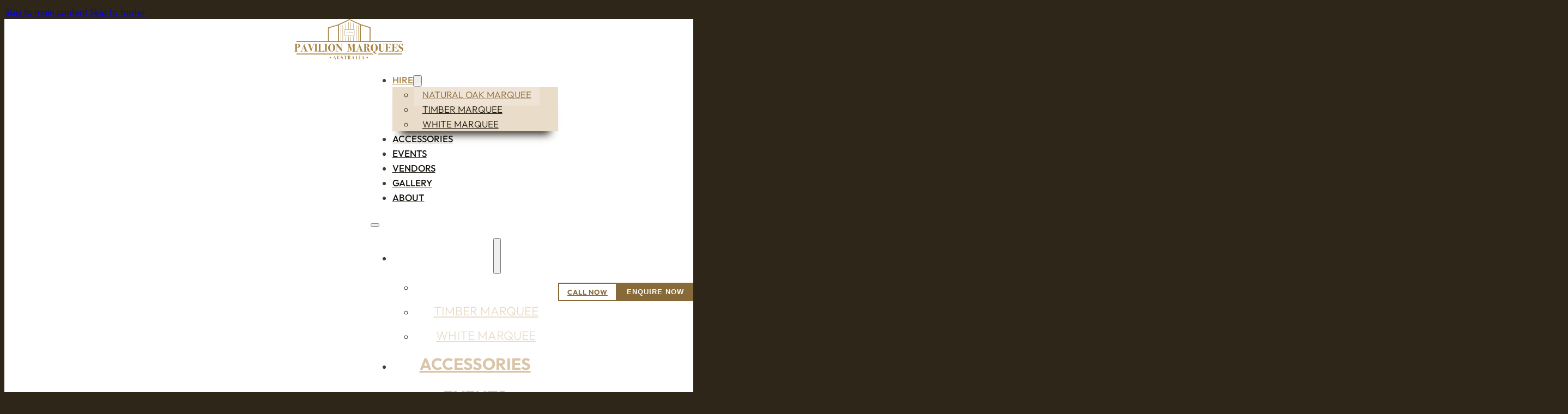

--- FILE ---
content_type: text/html; charset=UTF-8
request_url: https://pavilionmarquees.com.au/sunshine-coast-marquee-hire/natural-oak-marquee/
body_size: 62507
content:
<!DOCTYPE html>
<html lang="en-AU" prefix="og: https://ogp.me/ns#">
<head>
<meta charset="UTF-8">
<meta name="viewport" content="width=device-width, initial-scale=1">

<!-- Search Engine Optimisation by Rank Math PRO - https://rankmath.com/ -->
<title>Natural Oak Marquee Marquee Hire Noosa</title>
<meta name="description" content="Experience the rustic charm and warmth of our Natural Oak Pavilion, perfectly suited for adding an earthy, natural touch to your special events and gatherings."/>
<meta name="robots" content="follow, index, max-snippet:-1, max-video-preview:-1, max-image-preview:large"/>
<link rel="canonical" href="https://pavilionmarquees.com.au/sunshine-coast-marquee-hire/natural-oak-marquee/" />
<meta property="og:locale" content="en_US" />
<meta property="og:type" content="article" />
<meta property="og:title" content="Natural Oak Marquee Marquee Hire Noosa" />
<meta property="og:description" content="Experience the rustic charm and warmth of our Natural Oak Pavilion, perfectly suited for adding an earthy, natural touch to your special events and gatherings." />
<meta property="og:url" content="https://pavilionmarquees.com.au/sunshine-coast-marquee-hire/natural-oak-marquee/" />
<meta property="og:site_name" content="Pavilion Marquees" />
<meta property="article:publisher" content="https://www.facebook.com/pavilionmarqueesaustralia/" />
<meta property="og:updated_time" content="2024-05-09T10:44:21+10:00" />
<meta property="og:image" content="https://pavilionmarquees.com.au/wp-content/uploads/Pavilion-Marques-Marquee-Beach-Hire-Natural-Oak.jpg" />
<meta property="og:image:secure_url" content="https://pavilionmarquees.com.au/wp-content/uploads/Pavilion-Marques-Marquee-Beach-Hire-Natural-Oak.jpg" />
<meta property="og:image:width" content="1920" />
<meta property="og:image:height" content="900" />
<meta property="og:image:alt" content="Marquee Hire for Weddings and Special Events" />
<meta property="og:image:type" content="image/jpeg" />
<meta name="twitter:card" content="summary_large_image" />
<meta name="twitter:title" content="Natural Oak Marquee Marquee Hire Noosa" />
<meta name="twitter:description" content="Experience the rustic charm and warmth of our Natural Oak Pavilion, perfectly suited for adding an earthy, natural touch to your special events and gatherings." />
<meta name="twitter:image" content="https://pavilionmarquees.com.au/wp-content/uploads/Pavilion-Marques-Marquee-Beach-Hire-Natural-Oak.jpg" />
<!-- /Rank Math WordPress SEO plugin -->


<link rel="alternate" title="oEmbed (JSON)" type="application/json+oembed" href="https://pavilionmarquees.com.au/wp-json/oembed/1.0/embed?url=https%3A%2F%2Fpavilionmarquees.com.au%2Fsunshine-coast-marquee-hire%2Fnatural-oak-marquee%2F" />
<link rel="alternate" title="oEmbed (XML)" type="text/xml+oembed" href="https://pavilionmarquees.com.au/wp-json/oembed/1.0/embed?url=https%3A%2F%2Fpavilionmarquees.com.au%2Fsunshine-coast-marquee-hire%2Fnatural-oak-marquee%2F&#038;format=xml" />
<link data-minify="1" rel='stylesheet' id='yabe_webfont-cache-css' href='https://pavilionmarquees.com.au/wp-content/cache/min/1/wp-content/uploads/yabe-webfont/cache/fonts.css?ver=1759718873' media='all' />
<style id='wp-img-auto-sizes-contain-inline-css'>
img:is([sizes=auto i],[sizes^="auto," i]){contain-intrinsic-size:3000px 1500px}
/*# sourceURL=wp-img-auto-sizes-contain-inline-css */
</style>
<link rel='stylesheet' id='bricks-advanced-themer-css' href='https://pavilionmarquees.com.au/wp-content/plugins/bricks-advanced-themer/assets/css/bricks-advanced-themer.css?ver=1747337993' media='all' />
<link rel='stylesheet' id='sbi_styles-css' href='https://pavilionmarquees.com.au/wp-content/plugins/instagram-feed-pro/css/sbi-styles.min.css?ver=6.5.1' media='all' />
<style id='classic-theme-styles-inline-css'>
/*! This file is auto-generated */
.wp-block-button__link{color:#fff;background-color:#32373c;border-radius:9999px;box-shadow:none;text-decoration:none;padding:calc(.667em + 2px) calc(1.333em + 2px);font-size:1.125em}.wp-block-file__button{background:#32373c;color:#fff;text-decoration:none}
/*# sourceURL=/wp-includes/css/classic-themes.min.css */
</style>
<link rel='stylesheet' id='bricks-frontend-css' href='https://pavilionmarquees.com.au/wp-content/themes/bricks/assets/css/frontend-layer.min.css?ver=1759718479' media='all' />
<style id='bricks-frontend-inline-css'>
.x-accordion { display: flex; flex-direction: column; width: 100%;}.x-accordion_content { display: none;}:where(.x-accordion_content-inner) { padding: 15px;}.x-accordion[data-x-accordion*=expandFirst] > .brxe-block:first-child > .x-accordion_content { display: flex; } .x-accordion[data-x-accordion*=expandAll] > .brxe-block > .x-accordion_content { display: flex; } .x-accordion_header { padding: 15px; transition: all .15s ease; align-items: center; flex-direction: row; justify-content: space-between; flex-wrap: nowrap; -webkit-user-select: none; -ms-user-select: none; user-select: none; } .x-accordion_header[tabindex] { cursor: pointer; } :where(.x-accordion_header) { background-color: #EFEFEF; } .x-accordion_header[data-controls] { pointer-events: none; } .x-accordion_item .x-accordion_header:not([tabindex]) .x-accordion_icon { display: none; } .x-accordion_icon { font-size: 1em; transition: transform .15s ease; } .x-accordion_header[role=button] .x-accordion_icon, button.x-accordion_header .x-accordion_icon { display: inline-block }.x-accordion_header[aria-expanded=true] .brxe-icon { transform: rotateX(180deg);}.x-accordion_heading-wrapper { margin-top: 0; margin-bottom: 0;}.x-accordion_heading { width: 100%;}.x-accordion_title { margin-top: 0; margin-bottom: 0;}.x-accordion_item.brxe-block { align-items: stretch;}:where(.brxe-xproaccordion) .x-accordion_item { gap: 0;}.x-accordion:not([data-x-expand*=expandFirst]).x-accordion_builder-collapse .x-accordion_content { display: none;}.x-accordion[data-x-expand*=expandFirst].x-accordion_builder-collapse > .brxe-block:not(:first-child) .x-accordion_content { display: none!important;}.x-accordion[data-x-expand*=expandFirst].x-accordion_builder-collapse > .brxe-block:first-child .x-accordion_content { display: flex!important;}
/*# sourceURL=bricks-frontend-inline-css */
</style>
<link rel='stylesheet' id='bricks-child-css' href='https://pavilionmarquees.com.au/wp-content/themes/bricks-child/style.css?ver=1714869753' media='all' />
<link data-minify="1" rel='stylesheet' id='bricks-font-awesome-6-brands-css' href='https://pavilionmarquees.com.au/wp-content/cache/min/1/wp-content/themes/bricks/assets/css/libs/font-awesome-6-brands-layer.min.css?ver=1759718873' media='all' />
<link data-minify="1" rel='stylesheet' id='bricks-font-awesome-6-css' href='https://pavilionmarquees.com.au/wp-content/cache/min/1/wp-content/themes/bricks/assets/css/libs/font-awesome-6-layer.min.css?ver=1759718873' media='all' />
<link data-minify="1" rel='stylesheet' id='bricks-ionicons-css' href='https://pavilionmarquees.com.au/wp-content/cache/min/1/wp-content/themes/bricks/assets/css/libs/ionicons-layer.min.css?ver=1759718873' media='all' />
<link rel='stylesheet' id='bricks-photoswipe-css' href='https://pavilionmarquees.com.au/wp-content/themes/bricks/assets/css/libs/photoswipe-layer.min.css?ver=1759718479' media='all' />
<style id='bricks-frontend-inline-inline-css'>
:root {--min-viewport: 360;--max-viewport: 1600;--base-font: 10;--clamp-unit: 1vw;--min-screen-width: 320px;--max-screen-width: 1300px;--primary: #a88343;--primary-5: #a883430d;--primary-10: #a883431a;--primary-20: #a8834333;--primary-30: #a883434d;--primary-40: #a8834366;--primary-50: #a8834380;--primary-60: #a8834399;--primary-70: #a88343b3;--primary-80: #a88343cc;--primary-90: #a88343e6;--primary-d-1: #98763d;--primary-d-2: #876a38;--primary-d-3: #785e32;--primary-d-4: #68522d;--primary-d-5: #594627;--primary-d-6: #4a3b22;--primary-d-7: #3c301d;--primary-d-8: #2e2618;--primary-d-9: #211b12;--primary-d-10: #15110a;--primary-l-1: #b18e53;--primary-l-2: #b99864;--primary-l-3: #c2a374;--primary-l-4: #caae85;--primary-l-5: #d2b996;--primary-l-6: #dac5a7;--primary-l-7: #e2d0b8;--primary-l-8: #e9dcc9;--primary-l-9: #f1e7db;--primary-l-10: #f8f3ed;--secondary: #58aebf;--secondary-5: #58aebf0d;--secondary-10: #58aebf1a;--secondary-20: #58aebf33;--secondary-30: #58aebf4d;--secondary-40: #58aebf66;--secondary-50: #58aebf80;--secondary-60: #58aebf99;--secondary-70: #58aebfb3;--secondary-80: #58aebfcc;--secondary-90: #58aebfe6;--secondary-d-1: #519dac;--secondary-d-2: #498c99;--secondary-d-3: #427b87;--secondary-d-4: #3b6b75;--secondary-d-5: #345b64;--secondary-d-6: #2c4c53;--secondary-d-7: #253d42;--secondary-d-8: #1e2f33;--secondary-d-9: #172124;--secondary-d-10: #0f1416;--secondary-l-1: #6ab5c5;--secondary-l-2: #7abdca;--secondary-l-3: #8ac4d0;--secondary-l-4: #9acbd6;--secondary-l-5: #a8d3dc;--secondary-l-6: #b7dae2;--secondary-l-7: #c6e1e7;--secondary-l-8: #d4e9ed;--secondary-l-9: #e2f0f3;--secondary-l-10: #f1f8f9;--tertiary: #ff7f6b;--tertiary-5: #ff7f6b0d;--tertiary-10: #ff7f6b1a;--tertiary-20: #ff7f6b33;--tertiary-30: #ff7f6b4d;--tertiary-40: #ff7f6b66;--tertiary-50: #ff7f6b80;--tertiary-60: #ff7f6b99;--tertiary-70: #ff7f6bb3;--tertiary-80: #ff7f6bcc;--tertiary-90: #ff7f6be6;--tertiary-d-1: #e57361;--tertiary-d-2: #cc6757;--tertiary-d-3: #b35c4d;--tertiary-d-4: #9b5044;--tertiary-d-5: #84453b;--tertiary-d-6: #6d3a32;--tertiary-d-7: #573029;--tertiary-d-8: #422620;--tertiary-d-9: #2e1c18;--tertiary-d-10: #1b110f;--tertiary-l-1: #ff8b78;--tertiary-l-2: #ff9884;--tertiary-l-3: #ffa391;--tertiary-l-4: #ffaf9f;--tertiary-l-5: #ffbbac;--tertiary-l-6: #ffc6b9;--tertiary-l-7: #ffd2c7;--tertiary-l-8: #ffddd5;--tertiary-l-9: #ffe8e3;--tertiary-l-10: #fff4f1;--bg-page: hsl(33,39%,97%);--bg-page-d-1: hsl(40,8%,87%);--bg-page-d-2: hsl(40,4%,77%);--bg-page-d-3: hsl(40,2%,68%);--bg-page-d-4: hsl(40,2%,59%);--bg-page-d-5: hsl(40,1%,50%);--bg-page-d-6: hsl(40,1%,41%);--bg-page-d-7: hsl(40,1%,33%);--bg-page-d-8: hsl(40,1%,25%);--bg-page-d-9: hsl(40,1%,17%);--bg-page-d-10: hsl(40,1%,10%);--bg-site: #2e2618;--bg-site-d-1: #2a2317;--bg-site-d-2: #272015;--bg-site-d-3: #231e14;--bg-site-d-4: #201b12;--bg-site-d-5: #1d1810;--bg-site-d-6: #19150e;--bg-site-d-7: #16120b;--bg-site-d-8: #120e09;--bg-site-d-9: #0d0a06;--bg-site-d-10: #070503;--bg-site-l-1: #3f3729;--bg-site-l-2: #50483b;--bg-site-l-3: #615a4f;--bg-site-l-4: #746d62;--bg-site-l-5: #868077;--bg-site-l-6: #9a948c;--bg-site-l-7: #ada9a2;--bg-site-l-8: #c1beb9;--bg-site-l-9: #d5d3d0;--bg-site-l-10: #eae9e7;--overlay-dark: hsla(38,32%,14%,0.9);--text-body: #423d33;--text-body-d-1: #38332b;--text-body-d-2: #2d2a24;--text-body-d-3: #24211d;--text-body-d-4: #1a1916;--text-body-d-5: #100f0d;--text-headings: #2e2618;--light: #ffffff;--light-5: #ffffff0d;--light-10: #ffffff1a;--light-20: #ffffff33;--light-30: #ffffff4d;--light-40: #ffffff66;--light-50: #ffffff80;--light-60: #ffffff99;--light-70: #ffffffb3;--light-80: #ffffffcc;--light-90: #ffffffe6;--light-d-1: #e5e5e5;--light-d-2: #cbcbcb;--light-d-3: #b2b2b2;--light-d-4: #9a9a9a;--light-d-5: #828282;--light-d-6: #6c6c6c;--light-d-7: #565656;--light-d-8: #404040;--light-d-9: #2c2c2c;--light-d-10: #1a1a1a;--dark: #1a1a19;--dark-5: #1a1a190d;--dark-10: #1a1a191a;--dark-20: #1a1a1933;--dark-30: #1a1a194d;--dark-40: #1a1a1966;--dark-50: #1a1a1980;--dark-60: #1a1a1999;--dark-70: #1a1a19b3;--dark-80: #1a1a19cc;--dark-90: #1a1a19e6;--dark-d-1: #171716;--dark-d-2: #141413;--dark-d-3: #10100f;--dark-d-4: #0b0b0b;--dark-d-5: #060605;--dark-l-1: #2b2b2a;--dark-l-2: #3d3d3c;--dark-l-3: #50504f;--dark-l-4: #646463;--dark-l-5: #787877;--dark-l-6: #8d8d8d;--dark-l-7: #a3a3a3;--dark-l-8: #b9b9b9;--dark-l-9: #d0d0d0;--dark-l-10: #e7e7e7;--neutral: #423d33;--neutral-d-1: #3c382f;--neutral-d-2: #37332b;--neutral-d-3: #312e27;--neutral-d-4: #2c2923;--neutral-d-5: #26241f;--neutral-d-6: #211f1b;--neutral-d-7: #1c1a17;--neutral-d-8: #171613;--neutral-d-9: #11100e;--neutral-d-10: #090907;--neutral-l-1: #514c43;--neutral-l-2: #615c54;--neutral-l-3: #716d65;--neutral-l-4: #827e77;--neutral-l-5: #938f89;--neutral-l-6: #a4a19c;--neutral-l-7: #b6b3af;--neutral-l-8: #c7c6c2;--neutral-l-9: #dad8d6;--neutral-l-10: #ececea;--success: #0ab936;--success-d-1: #199a31;--success-d-2: #1d7729;--success-d-3: #1c5921;--success-d-4: #183c19;--success-d-5: #122111;--success-l-1: #53c659;--success-l-2: #7bd17a;--success-l-3: #a0de9c;--success-l-4: #c1eabe;--success-l-5: #dff4dc;--error: #D93A05;--error-d-1: #b2330a;--error-d-2: #8d2c0c;--error-d-3: #69240d;--error-d-4: #471c0b;--error-d-5: #281206;--error-l-1: #e66134;--error-l-2: #f1835b;--error-l-3: #f9a282;--error-l-4: #fec1aa;--error-l-5: #ffe0d4;--nav-main: #15110a;--nav-hover: #a88343;--nav-active: #a88343;--space-3xs: clamp(0.6rem,calc(0.03vw + 0.59rem),0.63rem);--space-2xs: clamp(0.85rem,calc(0.1vw + 0.82rem),0.95rem);--space-xs: clamp(1.2rem,calc(0.23vw + 1.13rem),1.42rem);--space-s: clamp(1.7rem,calc(0.44vw + 1.56rem),2.13rem);--space-m: clamp(2.4rem,calc(0.82vw + 2.14rem),3.2rem);--space-l: clamp(3.39rem,calc(1.44vw + 2.93rem),4.8rem);--space-xl: clamp(4.8rem,calc(2.45vw + 4.01rem),7.2rem);--space-2xl: clamp(6.78rem,calc(4.1vw + 5.47rem),10.8rem);--space-3xl: clamp(9.59rem,calc(6.74vw + 7.44rem),16.2rem);--space-4xl: clamp(13.57rem,calc(10.95vw + 10.06rem),24.3rem);--text-xs: clamp(1.02rem,calc(-0.07vw + 1.05rem),0.96rem);--text-s: clamp(1.28rem,calc(0vw + 1.28rem),1.27rem);--text-m: clamp(1.6rem,calc(0.1vw + 1.57rem),1.7rem);--text-l: clamp(2rem,calc(0.27vw + 1.91rem),2.27rem);--text-xl: clamp(2.5rem,calc(0.53vw + 2.33rem),3.02rem);--text-2xl: clamp(3.13rem,calc(0.92vw + 2.83rem),4.03rem);--text-3xl: clamp(3.91rem,calc(1.49vw + 3.43rem),5.37rem);--text-4xl: clamp(4.88rem,calc(2.32vw + 4.14rem),7.15rem);--font-primary: var(--ywf--family-outfit);--font-secondary: var(--ywf--family-playfair-display);--font-tertiary: var(--ywf--family-outfit);--site-width: 1336px;--site-gutter: var(--space-m);--content-width-narrow: 90rem;--grid-gap: var(--space-l);--container-gap: var(--space-xl);--content-gap: var(--space-xs);--nav-gap: var(--space-xs);--card-padding: var(--space-s);--card-radius: var(--radius-m);--auto-image-height: clamp(30rem,calc(40.82vw + 16.94rem),70rem);--seciton-multiplier: 3;--seciton-multiplier-small: 2;--section-space-3xs: calc(var(--space-3xs) * var(--seciton-multiplier-small));--section-space-2xs: calc(var(--space-2xs) * var(--seciton-multiplier-small));--section-space-xs: calc(var(--space-xs) * var(--seciton-multiplier-small));--section-space-s: calc(var(--space-s) * var(--seciton-multiplier-small));--section-space-m: calc(var(--space-m) * var(--seciton-multiplier));--section-space-l: calc(var(--space-l) * var(--seciton-multiplier));--section-space-xl: calc(var(--space-xl) * var(--seciton-multiplier));--section-space-2xl: calc(var(--space-2xl) * var(--seciton-multiplier));--section-space-3xl: calc(var(--space-3xl) * var(--seciton-multiplier));--section-space-4xl: calc(var(--space-4xl) * var(--seciton-multiplier));--columns-1: repeat(1,minmax(0,1fr));--columns-2: repeat(2,minmax(0,1fr));--columns-3: repeat(3,minmax(0,1fr));--columns-4: repeat(4,minmax(0,1fr));--columns-5: repeat(5,minmax(0,1fr));--columns-6: repeat(6,minmax(0,1fr));--columns-7: repeat(7,minmax(0,1fr));--columns-8: repeat(8,minmax(0,1fr));--grid-1: 1fr;--grid-2: repeat(2,minmax(0,1fr));--grid-3: repeat(3,minmax(0,1fr));--grid-4: repeat(4,minmax(0,1fr));--grid-5: repeat(5,minmax(0,1fr));--grid-6: repeat(6,minmax(0,1fr));--grid-7: repeat(7,minmax(0,1fr));--grid-8: repeat(8,minmax(0,1fr));--radius-xs: clamp(0.4rem,calc(0vw + 0.4rem),0.4rem);--radius-s: clamp(0.6rem,calc(0.2vw + 0.53rem),0.8rem);--radius-m: clamp(1rem,calc(0.2vw + 0.93rem),1.2rem);--radius-l: clamp(1.6rem,calc(0.41vw + 1.47rem),2rem);--radius-xl: clamp(2.6rem,calc(0.61vw + 2.4rem),3.2rem);--radius-full: 999rem;--shadow-xs: 0 1px 2px var(--shadow-primary);--shadow-s: 0 1.5px 3px var(--shadow-primary);--shadow-m: 0 2px 6px var(--shadow-primary);--shadow-l: 0 4px 18px var(--shadow-primary);--shadow-xl: 0 6px 48px var(--shadow-primary);--btn-primary: var(--primary-d-2);--btn-primary-text: var(--light);--btn-primary-hover: var(--primary);--btn-primary-text-hover: var(--light);--btn-secondary: var(--secondary);--btn-secondary-text: var(--light);--btn-secondary-hover: var(--secondary-l-1);--btn-secondary-text-hover: var(--light);--btn-dark: var(--dark);--btn-dark-text: var(--light);--btn-dark-hover: #000;--btn-dark-text-hover: var(--light);--btn-light: #fafafa;--btn-light-text: var(--dark);--btn-light-hover: var(--light);--btn-light-text-hover: var(--dark);--btn-border-width: 2px;--button-radius: 0;--button-transform: uppercase;}.brxe-image-gallery {--gutter: var(--space-m)}.page-title-section.brxe-section {flex-direction: column; align-self: center !important; position: relative; isolation: isolate; background-color: var(--light); padding-top: var(--section-space-m); padding-bottom: var(--section-space-m)}.page-title-section * { margin: 0;}.page-title__wrapper.brxe-container {column-gap: var(--space-3xs); row-gap: var(--space-3xs); align-items: center; text-align: center; flex-direction: column; width: var(--content-width-narrow)}.page-title__main-title.brxe-heading {color: var(--primary); text-transform: uppercase; font-size: var(--text-4xl); font-weight: 900; line-height: 1.1}.page-title__sub-title.brxe-heading {color: var(--primary-d-3); font-size: var(--text-m); text-transform: uppercase; font-weight: 900}.page-title__pre-title.brxe-heading {color: var(--primary-d-3); font-size: var(--text-m); font-weight: 900; text-transform: uppercase; order: -1}.page-title-bg-image.brxe-image.overlay::before {background-color: var(--light-90)}.post.brxe-block {row-gap: var(--grid-gap)}.post__image.brxe-image {aspect-ratio: 16/9}.post__content-wrapper.brxe-block {flex-direction: column; row-gap: calc(var(--content-gap) * 2); column-gap: var(--content-gap)}.post-excerpt.brxe-text-basic {background-color: var(--primary-l-10); padding-top: var(--card-padding); padding-right: var(--card-padding); padding-bottom: var(--card-padding); padding-left: var(--card-padding); font-weight: 400; color: var(--primary-d-3); font-size: var(--text-l); line-height: 1.4}.meta-box__sizes.brxe-block {row-gap: var(--content-gap); background-color: var(--bg-page-d-1); padding-top: var(--card-padding); padding-right: var(--card-padding); padding-bottom: var(--card-padding); padding-left: var(--card-padding); background-image: linear-gradient(var(--light-50), var(--light-50)); flex-direction: column; column-gap: var(--content-gap)}.marquee-sizes__heading.brxe-heading {font-size: var(--text-l)}.marquee-sizes__sizes.brxe-block {display: grid; align-items: initial; grid-template-columns: repeat(3, minmax(0, 1fr)); grid-gap: var(--content-gap)}@media (max-width: 768px) {.marquee-sizes__sizes.brxe-block {grid-template-columns: repeat(1, minmax(0, 1fr))}}@media (max-width: 480px) {.marquee-sizes__sizes.brxe-block {grid-template-columns: repeat(1, minmax(0, 1fr))}}.marquee-sizes__size.brxe-block {flex-direction: column; align-self: stretch !important; width: 100%; column-gap: 0px; row-gap: 0px; line-height: 1.4}.marquee-sizes__size * { margin: 0;}.marquee-sizes__title.brxe-text-basic {font-weight: 600; color: var(--primary-d-8)}.faq-section.brxe-section {background-color: var(--primary); background-image: url(https://pavilionmarquees.com.au/wp-content/uploads/Pavilion-Marquees-Sunshine-Coast-5-1200x675.jpg); background-blend-mode: normal; background-repeat: no-repeat; background-size: cover; position: relative}:where(.faq-section.brxe-section > *) {position: relative}.faq-section.brxe-section::before {background-image: linear-gradient(var(--overlay-dark), var(--overlay-dark)); position: absolute; content: ""; top: 0; right: 0; bottom: 0; left: 0; pointer-events: none}.faq-wrapper.brxe-block {width: var(--content-width-narrow); flex-direction: column; align-self: center !important; row-gap: var(--grid-gap)}.sub-heading.brxe-heading {font-size: var(--text-2xl); line-height: 1.2; text-align: center; align-self: stretch; flex-direction: column}@media (max-width: 768px) {.sub-heading.brxe-heading {text-align: left}}.cta-section.brxe-section {background-color: var(--primary-d-7)}.cta.brxe-block {text-align: center; color: var(--primary-l-10); align-self: center !important; row-gap: var(--content-gap); column-gap: var(--content-gap); width: 70rem}.cta__heading.brxe-heading {color: var(--light)}.cta__text.brxe-text-basic {font-weight: 600}.button-group.brxe-block {flex-direction: row; justify-content: center; align-items: center; width: auto; flex-wrap: nowrap}@media (max-width: 480px) {.button-group.brxe-block {flex-direction: column; align-items: stretch; flex-wrap: nowrap; width: 100%}}.shortcode-style.brxe-shortcode {font-size: var(--text-s); color: var(--primary-l-6); line-height: 1.4; width: auto}.shortcode-style a { color: var(--light-80)} .shortcode-style a:hover { color: var(--light)}#brxe-gqpjii {width: 100%; fill: var(--primary); width: 200px}@media (max-width: 480px) {#brxe-gqpjii {width: 200px}}@layer bricks {@media (max-width: 992px) {#brxe-eqkgxn .bricks-nav-menu-wrapper { display: none; }#brxe-eqkgxn .bricks-mobile-menu-toggle { display: block; }}}#brxe-eqkgxn .bricks-nav-menu > li {margin-left: 0}#brxe-eqkgxn .bricks-nav-menu {gap: var(--nav-gap)}#brxe-eqkgxn .bricks-nav-menu .current-menu-item > a {color: var(--nav-active)}#brxe-eqkgxn .bricks-nav-menu .current-menu-item > .brx-submenu-toggle > * {color: var(--nav-active)}#brxe-eqkgxn .bricks-nav-menu > .current-menu-parent > a {color: var(--nav-active)}#brxe-eqkgxn .bricks-nav-menu > .current-menu-parent > .brx-submenu-toggle > * {color: var(--nav-active)}#brxe-eqkgxn .bricks-nav-menu > .current-menu-ancestor > a {color: var(--nav-active)}#brxe-eqkgxn .bricks-nav-menu > .current-menu-ancestor > .brx-submenu-toggle > * {color: var(--nav-active)}#brxe-eqkgxn .bricks-nav-menu > li:hover > a {color: var(--nav-hover)}#brxe-eqkgxn .bricks-nav-menu > li:hover > .brx-submenu-toggle > * {color: var(--nav-hover)}#brxe-eqkgxn .bricks-nav-menu > li > a {text-align: center; color: var(--nav-main); text-transform: uppercase; font-weight: 500}#brxe-eqkgxn .bricks-nav-menu > li > .brx-submenu-toggle > * {text-align: center; color: var(--nav-main); text-transform: uppercase; font-weight: 500}#brxe-eqkgxn .bricks-mobile-menu-toggle {color: var(--primary-d-4)}#brxe-eqkgxn .bricks-mobile-menu-toggle:hover {color: var(--primary)}#brxe-eqkgxn .bricks-mobile-menu-wrapper:before {background-color: var(--neutral-d-4)}#brxe-eqkgxn .bricks-mobile-menu > li > a {text-transform: uppercase; color: var(--primary-l-6); line-height: 2em; font-weight: 700; font-size: var(--text-xl); padding-right: 5px; padding-left: 5px}#brxe-eqkgxn .bricks-mobile-menu > li > .brx-submenu-toggle > * {text-transform: uppercase; color: var(--primary-l-6); line-height: 2em; font-weight: 700; font-size: var(--text-xl); padding-right: 5px; padding-left: 5px}#brxe-eqkgxn .bricks-mobile-menu [aria-current="page"] {color: var(--light)}#brxe-eqkgxn .bricks-mobile-menu [aria-current="page"] + button {color: var(--light)}#brxe-eqkgxn .bricks-mobile-menu > .current-menu-item > a {color: var(--light)}#brxe-eqkgxn .bricks-mobile-menu > .current-menu-parent > a {color: var(--light)}#brxe-eqkgxn .bricks-mobile-menu > .current-menu-item > .brx-submenu-toggle > * {color: var(--light)}#brxe-eqkgxn .bricks-mobile-menu > .current-menu-parent > .brx-submenu-toggle > * {color: var(--light)}#brxe-eqkgxn .bricks-mobile-menu > li > a:hover {color: var(--light)}#brxe-eqkgxn .bricks-mobile-menu > li > .brx-submenu-toggle > *:hover {color: var(--light)}#brxe-eqkgxn .bricks-mobile-menu-wrapper {justify-content: center; width: 100%; align-items: center; text-align: center}#brxe-eqkgxn .bricks-mobile-menu-wrapper .brx-submenu-toggle {justify-content: center}#brxe-eqkgxn .bricks-mobile-menu-wrapper a {width: auto}#brxe-eqkgxn .bricks-nav-menu .sub-menu {background-color: var(--primary-l-8); box-shadow: 0 20px 15px -15px var(--primary-d-9)}#brxe-eqkgxn .bricks-nav-menu .sub-menu > li > a {color: var(--primary-d-9); text-transform: uppercase; line-height: 1.4}#brxe-eqkgxn .bricks-nav-menu .sub-menu > li > .brx-submenu-toggle > * {color: var(--primary-d-9); text-transform: uppercase; line-height: 1.4}#brxe-eqkgxn .bricks-nav-menu .sub-menu > .current-menu-item > a {color: var(--primary-d-2); background-color: var(--light-20)}#brxe-eqkgxn .bricks-nav-menu .sub-menu > .current-menu-item > .brx-submenu-toggle > * {color: var(--primary-d-2)}#brxe-eqkgxn .bricks-nav-menu .sub-menu > .current-menu-ancestor > a {color: var(--primary-d-2); background-color: var(--light-20)}#brxe-eqkgxn .bricks-nav-menu .sub-menu > .current-menu-ancestor > .brx-submenu-toggle > * {color: var(--primary-d-2)}#brxe-eqkgxn .bricks-nav-menu .sub-menu > li:hover > a {color: var(--primary-d-8)}#brxe-eqkgxn .bricks-nav-menu .sub-menu > li:hover > .brx-submenu-toggle > * {color: var(--primary-d-8)}#brxe-eqkgxn .bricks-nav-menu .sub-menu .menu-item:hover {background-color: var(--primary-l-7)}#brxe-eqkgxn .bricks-nav-menu > li > .sub-menu {transform: translateY(0px)}#brxe-eqkgxn .bricks-nav-menu > li > .brx-megamenu {transform: translateY(0px)}#brxe-eqkgxn .bricks-nav-menu > li.open > .sub-menu {transform: translateY(20px)}#brxe-eqkgxn .bricks-nav-menu > li.open > .brx-megamenu {transform: translateY(20px)}#brxe-eqkgxn .bricks-nav-menu .sub-menu a {padding-top: 10px; padding-right: 15px; padding-bottom: 10px; padding-left: 15px}#brxe-eqkgxn .bricks-nav-menu .sub-menu button {padding-top: 10px; padding-right: 15px; padding-bottom: 10px; padding-left: 15px}#brxe-eqkgxn .bricks-nav-menu > li > .sub-menu.caret::before {border-width: 10px; border-bottom-color: var(--primary-l-8); left: 10px}#brxe-eqkgxn .bricks-nav-menu .sub-menu > .current-menu-item > .brx-submenu-toggle {background-color: var(--light-20)}#brxe-eqkgxn .bricks-nav-menu .sub-menu > .current-menu-ancestor > .brx-submenu-toggle {background-color: var(--light-20)}#brxe-eqkgxn {z-index: 999; display: none}#brxe-eqkgxn .bricks-mobile-menu .menu-item-has-children .brx-submenu-toggle button {margin-top: 0; margin-right: 0; margin-bottom: 0; margin-left: 0}#brxe-eqkgxn .bricks-mobile-menu .sub-menu > li > a {line-height: 2em; text-transform: uppercase; color: var(--primary-l-8); font-size: var(--text-l)}#brxe-eqkgxn .bricks-mobile-menu .sub-menu > li > .brx-submenu-toggle > * {line-height: 2em; text-transform: uppercase; color: var(--primary-l-8); font-size: var(--text-l)}#brxe-eqkgxn .bricks-mobile-menu .sub-menu > .current-menu-item > a {color: var(--light)}#brxe-eqkgxn .bricks-mobile-menu .sub-menu > .current-menu-item > .brx-submenu-toggle > * {color: var(--light)}#brxe-eqkgxn .bricks-mobile-menu .sub-menu > .menu-item > a {padding-bottom: 0}#brxe-eqkgxn .bricks-mobile-menu .sub-menu > .menu-item > .brx-submenu-toggle > * {padding-bottom: 0}#brxe-eqkgxn .bricks-mobile-menu .sub-menu > li > a:hover {color: var(--light)}#brxe-eqkgxn .bricks-mobile-menu .sub-menu > li > .brx-submenu-toggle > *:hover {color: var(--light)}@media (max-width: 480px) {#brxe-eqkgxn {display: flex}}#brxe-gzreee {display: flex; align-items: center; justify-content: space-around}@media (max-width: 480px) {#brxe-gzreee {align-items: center; align-self: stretch !important; width: 100%; justify-content: space-between}}@layer bricks {@media (max-width: 992px) {#brxe-mdyqut .bricks-nav-menu-wrapper { display: none; }#brxe-mdyqut .bricks-mobile-menu-toggle { display: block; }}}#brxe-mdyqut .bricks-nav-menu > li {margin-left: 0}#brxe-mdyqut .bricks-nav-menu {gap: var(--nav-gap)}#brxe-mdyqut .bricks-nav-menu .current-menu-item > a {color: var(--nav-active)}#brxe-mdyqut .bricks-nav-menu .current-menu-item > .brx-submenu-toggle > * {color: var(--nav-active)}#brxe-mdyqut .bricks-nav-menu > .current-menu-parent > a {color: var(--nav-active)}#brxe-mdyqut .bricks-nav-menu > .current-menu-parent > .brx-submenu-toggle > * {color: var(--nav-active)}#brxe-mdyqut .bricks-nav-menu > .current-menu-ancestor > a {color: var(--nav-active)}#brxe-mdyqut .bricks-nav-menu > .current-menu-ancestor > .brx-submenu-toggle > * {color: var(--nav-active)}#brxe-mdyqut .bricks-nav-menu > li:hover > a {color: var(--nav-hover)}#brxe-mdyqut .bricks-nav-menu > li:hover > .brx-submenu-toggle > * {color: var(--nav-hover)}#brxe-mdyqut .bricks-nav-menu > li > a {text-align: center; color: var(--nav-main); text-transform: uppercase; font-weight: 500}#brxe-mdyqut .bricks-nav-menu > li > .brx-submenu-toggle > * {text-align: center; color: var(--nav-main); text-transform: uppercase; font-weight: 500}#brxe-mdyqut .bricks-mobile-menu-toggle {color: var(--primary-d-4)}#brxe-mdyqut .bricks-mobile-menu-toggle:hover {color: var(--primary)}#brxe-mdyqut .bricks-mobile-menu-wrapper:before {background-color: var(--neutral-d-4)}#brxe-mdyqut .bricks-mobile-menu > li > a {text-transform: uppercase; color: var(--primary-l-6); line-height: 2em; font-weight: 700; font-size: var(--text-xl); padding-right: 5px; padding-left: 5px}#brxe-mdyqut .bricks-mobile-menu > li > .brx-submenu-toggle > * {text-transform: uppercase; color: var(--primary-l-6); line-height: 2em; font-weight: 700; font-size: var(--text-xl); padding-right: 5px; padding-left: 5px}#brxe-mdyqut .bricks-mobile-menu [aria-current="page"] {color: var(--light)}#brxe-mdyqut .bricks-mobile-menu [aria-current="page"] + button {color: var(--light)}#brxe-mdyqut .bricks-mobile-menu > .current-menu-item > a {color: var(--light)}#brxe-mdyqut .bricks-mobile-menu > .current-menu-parent > a {color: var(--light)}#brxe-mdyqut .bricks-mobile-menu > .current-menu-item > .brx-submenu-toggle > * {color: var(--light)}#brxe-mdyqut .bricks-mobile-menu > .current-menu-parent > .brx-submenu-toggle > * {color: var(--light)}#brxe-mdyqut .bricks-mobile-menu > li > a:hover {color: var(--light)}#brxe-mdyqut .bricks-mobile-menu > li > .brx-submenu-toggle > *:hover {color: var(--light)}#brxe-mdyqut .bricks-mobile-menu-wrapper {justify-content: center; width: 100%; align-items: center; text-align: center}#brxe-mdyqut .bricks-mobile-menu-wrapper .brx-submenu-toggle {justify-content: center}#brxe-mdyqut .bricks-mobile-menu-wrapper a {width: auto}#brxe-mdyqut .bricks-nav-menu .sub-menu {background-color: var(--primary-l-8); box-shadow: 0 20px 15px -15px var(--primary-d-9)}#brxe-mdyqut .bricks-nav-menu .sub-menu > li > a {color: var(--primary-d-9); text-transform: uppercase; line-height: 1.4}#brxe-mdyqut .bricks-nav-menu .sub-menu > li > .brx-submenu-toggle > * {color: var(--primary-d-9); text-transform: uppercase; line-height: 1.4}#brxe-mdyqut .bricks-nav-menu .sub-menu > .current-menu-item > a {color: var(--primary-d-2); background-color: var(--light-20)}#brxe-mdyqut .bricks-nav-menu .sub-menu > .current-menu-item > .brx-submenu-toggle > * {color: var(--primary-d-2)}#brxe-mdyqut .bricks-nav-menu .sub-menu > .current-menu-ancestor > a {color: var(--primary-d-2); background-color: var(--light-20)}#brxe-mdyqut .bricks-nav-menu .sub-menu > .current-menu-ancestor > .brx-submenu-toggle > * {color: var(--primary-d-2)}#brxe-mdyqut .bricks-nav-menu .sub-menu > li:hover > a {color: var(--primary-d-8)}#brxe-mdyqut .bricks-nav-menu .sub-menu > li:hover > .brx-submenu-toggle > * {color: var(--primary-d-8)}#brxe-mdyqut .bricks-nav-menu .sub-menu .menu-item:hover {background-color: var(--primary-l-7)}#brxe-mdyqut .bricks-nav-menu > li > .sub-menu {transform: translateY(0px)}#brxe-mdyqut .bricks-nav-menu > li > .brx-megamenu {transform: translateY(0px)}#brxe-mdyqut .bricks-nav-menu > li.open > .sub-menu {transform: translateY(20px)}#brxe-mdyqut .bricks-nav-menu > li.open > .brx-megamenu {transform: translateY(20px)}#brxe-mdyqut .bricks-nav-menu .sub-menu a {padding-top: 10px; padding-right: 15px; padding-bottom: 10px; padding-left: 15px}#brxe-mdyqut .bricks-nav-menu .sub-menu button {padding-top: 10px; padding-right: 15px; padding-bottom: 10px; padding-left: 15px}#brxe-mdyqut .bricks-nav-menu > li > .sub-menu.caret::before {border-width: 10px; border-bottom-color: var(--primary-l-8); left: 10px}#brxe-mdyqut .bricks-nav-menu .sub-menu > .current-menu-item > .brx-submenu-toggle {background-color: var(--light-20)}#brxe-mdyqut .bricks-nav-menu .sub-menu > .current-menu-ancestor > .brx-submenu-toggle {background-color: var(--light-20)}#brxe-mdyqut {z-index: 999}#brxe-mdyqut .bricks-mobile-menu .menu-item-has-children .brx-submenu-toggle button {margin-top: 0; margin-right: 0; margin-bottom: 0; margin-left: 0}#brxe-mdyqut .bricks-mobile-menu .sub-menu > li > a {line-height: 2em; text-transform: uppercase; color: var(--primary-l-8); font-size: var(--text-l)}#brxe-mdyqut .bricks-mobile-menu .sub-menu > li > .brx-submenu-toggle > * {line-height: 2em; text-transform: uppercase; color: var(--primary-l-8); font-size: var(--text-l)}#brxe-mdyqut .bricks-mobile-menu .sub-menu > .current-menu-item > a {color: var(--light)}#brxe-mdyqut .bricks-mobile-menu .sub-menu > .current-menu-item > .brx-submenu-toggle > * {color: var(--light)}#brxe-mdyqut .bricks-mobile-menu .sub-menu > .menu-item > a {padding-bottom: 0}#brxe-mdyqut .bricks-mobile-menu .sub-menu > .menu-item > .brx-submenu-toggle > * {padding-bottom: 0}#brxe-mdyqut .bricks-mobile-menu .sub-menu > li > a:hover {color: var(--light)}#brxe-mdyqut .bricks-mobile-menu .sub-menu > li > .brx-submenu-toggle > *:hover {color: var(--light)}@media (max-width: 480px) {#brxe-mdyqut {display: none}}@media (max-width: 480px) {#brxe-dmgibc {width: 100%}}@media (max-width: 480px) {#brxe-htbmdu {width: 100%}}#brxe-lhgojm {display: flex; flex-direction: row; row-gap: var(--nav-gap); column-gap: var(--nav-gap)}@media (max-width: 480px) {#brxe-lhgojm {align-self: stretch !important; width: 100%; align-items: stretch}}#brxe-fyqnqx {flex-grow: 1; display: flex; justify-content: flex-end; align-items: center; column-gap: var(--nav-gap); row-gap: var(--nav-gap)}@media (max-width: 992px) {#brxe-fyqnqx {flex-direction: row-reverse; justify-content: flex-start}}@media (max-width: 768px) {#brxe-fyqnqx {flex-direction: row-reverse; align-items: center; justify-content: flex-start}}@media (max-width: 480px) {#brxe-fyqnqx {flex-direction: column; align-self: stretch !important; width: 100%}}#brxe-dhdmgp {justify-content: space-between; align-items: center; flex-direction: row}@media (max-width: 480px) {#brxe-dhdmgp {flex-wrap: nowrap; justify-content: center; row-gap: 10px; flex-direction: column}}#brxe-ofsfyp {background-color: var(--light); z-index: 99; overflow: visible}.brxe-ikcicp .brxe-sbbvpl.brxe-text-basic {text-transform: uppercase; font-size: var(--text-s); font-weight: 500}#brxe-xorzlo {--gutter: var(--space-m)}#brxe-xdpjul {flex-direction: column; width: var(--content-width-narrow); align-self: center !important}#brxe-srixzu {color: var(--primary-l-10)}.brxe-gwttcb .brxe-cfzqjx.brxe-icon {font-size: 16px}.brxe-gwttcb .brxe-bdxatq.brxe-block {align-items: center; flex-direction: row; justify-content: space-between; flex-wrap: nowrap}.brxe-gwttcb.brxe-block {column-gap: 0px; row-gap: 0px}#brxe-ayytxa .x-accordion_icon {transform: rotateX(0deg)}#brxe-ayytxa .x-accordion_header[aria-expanded=true] .x-accordion_icon {transform: rotateX(180deg)}#brxe-ayytxa .x-accordion_header {margin-top: 0; margin-right: 0; margin-bottom: 0; margin-left: 0; padding-top: var(--space-xs); padding-right: var(--space-s); padding-bottom: var(--space-xs); padding-left: var(--space-s); font-size: var(--text-m); line-height: 1.6; letter-spacing: 0px; background-color: var(--primary-l-6)}#brxe-ayytxa .x-accordion_content {font-size: var(--text-m); line-height: 1.6; background-color: var(--primary-l-8)}#brxe-ayytxa .x-accordion_content-inner {padding-top: var(--space-xs); padding-right: var(--space-s); padding-bottom: var(--space-xs); padding-left: var(--space-s)}#brxe-ayytxa {gap: var(--space-s)}#brxe-opzhny {align-self: center !important}#brxe-vkozvn {width: 200px}#brxe-vkozvn :not([fill="none"]) {fill: var(--light) !important}#brxe-ljjkhr li.has-link a, #brxe-ljjkhr li.no-link {padding-top: 0; padding-right: 0; padding-bottom: 0; padding-left: 0; color: #ffffff; align-items: center; gap: 0px; width: 40px; aspect-ratio: 1}#brxe-ljjkhr {gap: 10px; justify-content: center; align-items: center}#brxe-ljjkhr li {background-color: var(--primary-d-4)}#brxe-ljjkhr li:hover {background-color: var(--primary)}#brxe-ljjkhr span { display: none;}#brxe-zybics .bricks-nav-menu > li {margin-left: 0}#brxe-zybics .bricks-nav-menu > li > a {color: var(--primary-l-7); font-size: var(--text-s); text-transform: uppercase; line-height: 1.4}#brxe-zybics .bricks-nav-menu > li > .brx-submenu-toggle > * {color: var(--primary-l-7); font-size: var(--text-s); text-transform: uppercase; line-height: 1.4}#brxe-zybics .bricks-nav-menu {gap: var(--nav-gap)}#brxe-yalapg {flex-direction: row}#brxe-wgshgl {flex-direction: row; justify-content: center; align-items: center}@media (max-width: 480px) {#brxe-wgshgl {flex-direction: column; row-gap: 5px}}#brxe-hujihm {font-size: 16px; background-color: var(--primary-d-4); aspect-ratio: 1; width: 40px; display: flex; justify-content: center; align-items: center; color: var(--primary-l-4); fill: var(--primary-l-4); border-radius: var(--radius-full)}#brxe-hujihm:hover {color: var(--light); fill: var(--light); background-color: var(--primary)}#brxe-hujihm { transition: all ease-in-out 0.2s;}#brxe-hujihm:hover { scale: 1.05;}#brxe-202b8c {justify-content: center; align-items: center; flex-direction: column; row-gap: var(--space-xs); column-gap: var(--space-xs); grid-template-columns: repeat(2, minmax(0, 1fr))}#brxe-555b69 {background-color: var(--dark-d-7); position: relative}.brxe-popup-788.brx-popup {padding-top: var(--site-gutter); padding-right: var(--site-gutter); padding-bottom: var(--site-gutter); padding-left: var(--site-gutter)}.brxe-popup-788 .brx-popup-content {padding-top: 0; padding-right: 0; padding-bottom: 0; padding-left: 0; width: var(--content-width-narrow)}#brxe-czmwfu :not([fill="none"]) {fill: var(--primary) !important}#brxe-czmwfu {width: 200px; display: flex}#brxe-biknlz {font-size: var(--text-l); color: var(--primary-d-3); display: flex; flex-grow: 1}#brxe-iptknh {font-size: 24px; position: absolute; top: 20px; right: 20px; color: var(--primary); fill: var(--primary)}#brxe-iptknh:hover {color: var(--tertiary); fill: var(--tertiary)}#brxe-iptknh { transition: rotate ease-in-out 0.2s; cursor: pointer;}#brxe-iptknh:hover { rotate: 90deg; cursor: pointer;}#brxe-cwokxv {flex-direction: row; align-items: center; justify-content: center; row-gap: 0px; padding-top: var(--space-m); padding-right: var(--space-m); padding-bottom: var(--space-m); padding-left: var(--space-m); background-color: var(--primary-l-10); column-gap: var(--grid-gap); position: relative; isolation: isolate}#brxe-xwaene {flex-direction: column; column-gap: 0px; align-items: center; justify-content: center; row-gap: calc(var(--content-gap) / 2); padding-top: var(--space-m); padding-right: var(--space-m); padding-bottom: var(--space-m); padding-left: var(--space-m)}#brxe-ojqkwh {flex-direction: column; padding-top: 0; padding-right: 0; padding-bottom: 0; padding-left: 0; align-items: center; column-gap: 0px; row-gap: 0px}
/*# sourceURL=bricks-frontend-inline-inline-css */
</style>
<link data-minify="1" rel='stylesheet' id='core-framework-frontend-css' href='https://pavilionmarquees.com.au/wp-content/cache/min/1/wp-content/plugins/core-framework/assets/public/css/core_framework.css?ver=1759718873' media='all' />
<style id='core-framework-inline-inline-css'>
:root {--wp--preset--color--cf_primary: var(--primary);--wp--preset--color--cf_primary-5: var(--primary-5);--wp--preset--color--cf_primary-10: var(--primary-10);--wp--preset--color--cf_primary-20: var(--primary-20);--wp--preset--color--cf_primary-30: var(--primary-30);--wp--preset--color--cf_primary-40: var(--primary-40);--wp--preset--color--cf_primary-50: var(--primary-50);--wp--preset--color--cf_primary-60: var(--primary-60);--wp--preset--color--cf_primary-70: var(--primary-70);--wp--preset--color--cf_primary-80: var(--primary-80);--wp--preset--color--cf_primary-90: var(--primary-90);--wp--preset--color--cf_primary-d-1: var(--primary-d-1);--wp--preset--color--cf_primary-d-2: var(--primary-d-2);--wp--preset--color--cf_primary-d-3: var(--primary-d-3);--wp--preset--color--cf_primary-d-4: var(--primary-d-4);--wp--preset--color--cf_primary-d-5: var(--primary-d-5);--wp--preset--color--cf_primary-d-6: var(--primary-d-6);--wp--preset--color--cf_primary-d-7: var(--primary-d-7);--wp--preset--color--cf_primary-d-8: var(--primary-d-8);--wp--preset--color--cf_primary-d-9: var(--primary-d-9);--wp--preset--color--cf_primary-d-10: var(--primary-d-10);--wp--preset--color--cf_primary-l-1: var(--primary-l-1);--wp--preset--color--cf_primary-l-2: var(--primary-l-2);--wp--preset--color--cf_primary-l-3: var(--primary-l-3);--wp--preset--color--cf_primary-l-4: var(--primary-l-4);--wp--preset--color--cf_primary-l-5: var(--primary-l-5);--wp--preset--color--cf_primary-l-6: var(--primary-l-6);--wp--preset--color--cf_primary-l-7: var(--primary-l-7);--wp--preset--color--cf_primary-l-8: var(--primary-l-8);--wp--preset--color--cf_primary-l-9: var(--primary-l-9);--wp--preset--color--cf_primary-l-10: var(--primary-l-10);--wp--preset--color--cf_secondary: var(--secondary);--wp--preset--color--cf_secondary-5: var(--secondary-5);--wp--preset--color--cf_secondary-10: var(--secondary-10);--wp--preset--color--cf_secondary-20: var(--secondary-20);--wp--preset--color--cf_secondary-30: var(--secondary-30);--wp--preset--color--cf_secondary-40: var(--secondary-40);--wp--preset--color--cf_secondary-50: var(--secondary-50);--wp--preset--color--cf_secondary-60: var(--secondary-60);--wp--preset--color--cf_secondary-70: var(--secondary-70);--wp--preset--color--cf_secondary-80: var(--secondary-80);--wp--preset--color--cf_secondary-90: var(--secondary-90);--wp--preset--color--cf_secondary-d-1: var(--secondary-d-1);--wp--preset--color--cf_secondary-d-2: var(--secondary-d-2);--wp--preset--color--cf_secondary-d-3: var(--secondary-d-3);--wp--preset--color--cf_secondary-d-4: var(--secondary-d-4);--wp--preset--color--cf_secondary-d-5: var(--secondary-d-5);--wp--preset--color--cf_secondary-d-6: var(--secondary-d-6);--wp--preset--color--cf_secondary-d-7: var(--secondary-d-7);--wp--preset--color--cf_secondary-d-8: var(--secondary-d-8);--wp--preset--color--cf_secondary-d-9: var(--secondary-d-9);--wp--preset--color--cf_secondary-d-10: var(--secondary-d-10);--wp--preset--color--cf_secondary-l-1: var(--secondary-l-1);--wp--preset--color--cf_secondary-l-2: var(--secondary-l-2);--wp--preset--color--cf_secondary-l-3: var(--secondary-l-3);--wp--preset--color--cf_secondary-l-4: var(--secondary-l-4);--wp--preset--color--cf_secondary-l-5: var(--secondary-l-5);--wp--preset--color--cf_secondary-l-6: var(--secondary-l-6);--wp--preset--color--cf_secondary-l-7: var(--secondary-l-7);--wp--preset--color--cf_secondary-l-8: var(--secondary-l-8);--wp--preset--color--cf_secondary-l-9: var(--secondary-l-9);--wp--preset--color--cf_secondary-l-10: var(--secondary-l-10);--wp--preset--color--cf_tertiary: var(--tertiary);--wp--preset--color--cf_tertiary-5: var(--tertiary-5);--wp--preset--color--cf_tertiary-10: var(--tertiary-10);--wp--preset--color--cf_tertiary-20: var(--tertiary-20);--wp--preset--color--cf_tertiary-30: var(--tertiary-30);--wp--preset--color--cf_tertiary-40: var(--tertiary-40);--wp--preset--color--cf_tertiary-50: var(--tertiary-50);--wp--preset--color--cf_tertiary-60: var(--tertiary-60);--wp--preset--color--cf_tertiary-70: var(--tertiary-70);--wp--preset--color--cf_tertiary-80: var(--tertiary-80);--wp--preset--color--cf_tertiary-90: var(--tertiary-90);--wp--preset--color--cf_tertiary-d-1: var(--tertiary-d-1);--wp--preset--color--cf_tertiary-d-2: var(--tertiary-d-2);--wp--preset--color--cf_tertiary-d-3: var(--tertiary-d-3);--wp--preset--color--cf_tertiary-d-4: var(--tertiary-d-4);--wp--preset--color--cf_tertiary-d-5: var(--tertiary-d-5);--wp--preset--color--cf_tertiary-d-6: var(--tertiary-d-6);--wp--preset--color--cf_tertiary-d-7: var(--tertiary-d-7);--wp--preset--color--cf_tertiary-d-8: var(--tertiary-d-8);--wp--preset--color--cf_tertiary-d-9: var(--tertiary-d-9);--wp--preset--color--cf_tertiary-d-10: var(--tertiary-d-10);--wp--preset--color--cf_tertiary-l-1: var(--tertiary-l-1);--wp--preset--color--cf_tertiary-l-2: var(--tertiary-l-2);--wp--preset--color--cf_tertiary-l-3: var(--tertiary-l-3);--wp--preset--color--cf_tertiary-l-4: var(--tertiary-l-4);--wp--preset--color--cf_tertiary-l-5: var(--tertiary-l-5);--wp--preset--color--cf_tertiary-l-6: var(--tertiary-l-6);--wp--preset--color--cf_tertiary-l-7: var(--tertiary-l-7);--wp--preset--color--cf_tertiary-l-8: var(--tertiary-l-8);--wp--preset--color--cf_tertiary-l-9: var(--tertiary-l-9);--wp--preset--color--cf_tertiary-l-10: var(--tertiary-l-10);--wp--preset--color--cf_bg-page: var(--bg-page);--wp--preset--color--cf_bg-page-d-1: var(--bg-page-d-1);--wp--preset--color--cf_bg-page-d-2: var(--bg-page-d-2);--wp--preset--color--cf_bg-page-d-3: var(--bg-page-d-3);--wp--preset--color--cf_bg-page-d-4: var(--bg-page-d-4);--wp--preset--color--cf_bg-page-d-5: var(--bg-page-d-5);--wp--preset--color--cf_bg-page-d-6: var(--bg-page-d-6);--wp--preset--color--cf_bg-page-d-7: var(--bg-page-d-7);--wp--preset--color--cf_bg-page-d-8: var(--bg-page-d-8);--wp--preset--color--cf_bg-page-d-9: var(--bg-page-d-9);--wp--preset--color--cf_bg-page-d-10: var(--bg-page-d-10);--wp--preset--color--cf_bg-site: var(--bg-site);--wp--preset--color--cf_bg-site-d-1: var(--bg-site-d-1);--wp--preset--color--cf_bg-site-d-2: var(--bg-site-d-2);--wp--preset--color--cf_bg-site-d-3: var(--bg-site-d-3);--wp--preset--color--cf_bg-site-d-4: var(--bg-site-d-4);--wp--preset--color--cf_bg-site-d-5: var(--bg-site-d-5);--wp--preset--color--cf_bg-site-d-6: var(--bg-site-d-6);--wp--preset--color--cf_bg-site-d-7: var(--bg-site-d-7);--wp--preset--color--cf_bg-site-d-8: var(--bg-site-d-8);--wp--preset--color--cf_bg-site-d-9: var(--bg-site-d-9);--wp--preset--color--cf_bg-site-d-10: var(--bg-site-d-10);--wp--preset--color--cf_bg-site-l-1: var(--bg-site-l-1);--wp--preset--color--cf_bg-site-l-2: var(--bg-site-l-2);--wp--preset--color--cf_bg-site-l-3: var(--bg-site-l-3);--wp--preset--color--cf_bg-site-l-4: var(--bg-site-l-4);--wp--preset--color--cf_bg-site-l-5: var(--bg-site-l-5);--wp--preset--color--cf_bg-site-l-6: var(--bg-site-l-6);--wp--preset--color--cf_bg-site-l-7: var(--bg-site-l-7);--wp--preset--color--cf_bg-site-l-8: var(--bg-site-l-8);--wp--preset--color--cf_bg-site-l-9: var(--bg-site-l-9);--wp--preset--color--cf_bg-site-l-10: var(--bg-site-l-10);--wp--preset--color--cf_overlay-dark: var(--overlay-dark);--wp--preset--color--cf_text-body: var(--text-body);--wp--preset--color--cf_text-body-d-1: var(--text-body-d-1);--wp--preset--color--cf_text-body-d-2: var(--text-body-d-2);--wp--preset--color--cf_text-body-d-3: var(--text-body-d-3);--wp--preset--color--cf_text-body-d-4: var(--text-body-d-4);--wp--preset--color--cf_text-body-d-5: var(--text-body-d-5);--wp--preset--color--cf_text-headings: var(--text-headings);--wp--preset--color--cf_light: var(--light);--wp--preset--color--cf_light-5: var(--light-5);--wp--preset--color--cf_light-10: var(--light-10);--wp--preset--color--cf_light-20: var(--light-20);--wp--preset--color--cf_light-30: var(--light-30);--wp--preset--color--cf_light-40: var(--light-40);--wp--preset--color--cf_light-50: var(--light-50);--wp--preset--color--cf_light-60: var(--light-60);--wp--preset--color--cf_light-70: var(--light-70);--wp--preset--color--cf_light-80: var(--light-80);--wp--preset--color--cf_light-90: var(--light-90);--wp--preset--color--cf_light-d-1: var(--light-d-1);--wp--preset--color--cf_light-d-2: var(--light-d-2);--wp--preset--color--cf_light-d-3: var(--light-d-3);--wp--preset--color--cf_light-d-4: var(--light-d-4);--wp--preset--color--cf_light-d-5: var(--light-d-5);--wp--preset--color--cf_light-d-6: var(--light-d-6);--wp--preset--color--cf_light-d-7: var(--light-d-7);--wp--preset--color--cf_light-d-8: var(--light-d-8);--wp--preset--color--cf_light-d-9: var(--light-d-9);--wp--preset--color--cf_light-d-10: var(--light-d-10);--wp--preset--color--cf_dark: var(--dark);--wp--preset--color--cf_dark-5: var(--dark-5);--wp--preset--color--cf_dark-10: var(--dark-10);--wp--preset--color--cf_dark-20: var(--dark-20);--wp--preset--color--cf_dark-30: var(--dark-30);--wp--preset--color--cf_dark-40: var(--dark-40);--wp--preset--color--cf_dark-50: var(--dark-50);--wp--preset--color--cf_dark-60: var(--dark-60);--wp--preset--color--cf_dark-70: var(--dark-70);--wp--preset--color--cf_dark-80: var(--dark-80);--wp--preset--color--cf_dark-90: var(--dark-90);--wp--preset--color--cf_dark-d-1: var(--dark-d-1);--wp--preset--color--cf_dark-d-2: var(--dark-d-2);--wp--preset--color--cf_dark-d-3: var(--dark-d-3);--wp--preset--color--cf_dark-d-4: var(--dark-d-4);--wp--preset--color--cf_dark-d-5: var(--dark-d-5);--wp--preset--color--cf_dark-l-1: var(--dark-l-1);--wp--preset--color--cf_dark-l-2: var(--dark-l-2);--wp--preset--color--cf_dark-l-3: var(--dark-l-3);--wp--preset--color--cf_dark-l-4: var(--dark-l-4);--wp--preset--color--cf_dark-l-5: var(--dark-l-5);--wp--preset--color--cf_dark-l-6: var(--dark-l-6);--wp--preset--color--cf_dark-l-7: var(--dark-l-7);--wp--preset--color--cf_dark-l-8: var(--dark-l-8);--wp--preset--color--cf_dark-l-9: var(--dark-l-9);--wp--preset--color--cf_dark-l-10: var(--dark-l-10);--wp--preset--color--cf_neutral: var(--neutral);--wp--preset--color--cf_neutral-d-1: var(--neutral-d-1);--wp--preset--color--cf_neutral-d-2: var(--neutral-d-2);--wp--preset--color--cf_neutral-d-3: var(--neutral-d-3);--wp--preset--color--cf_neutral-d-4: var(--neutral-d-4);--wp--preset--color--cf_neutral-d-5: var(--neutral-d-5);--wp--preset--color--cf_neutral-d-6: var(--neutral-d-6);--wp--preset--color--cf_neutral-d-7: var(--neutral-d-7);--wp--preset--color--cf_neutral-d-8: var(--neutral-d-8);--wp--preset--color--cf_neutral-d-9: var(--neutral-d-9);--wp--preset--color--cf_neutral-d-10: var(--neutral-d-10);--wp--preset--color--cf_neutral-l-1: var(--neutral-l-1);--wp--preset--color--cf_neutral-l-2: var(--neutral-l-2);--wp--preset--color--cf_neutral-l-3: var(--neutral-l-3);--wp--preset--color--cf_neutral-l-4: var(--neutral-l-4);--wp--preset--color--cf_neutral-l-5: var(--neutral-l-5);--wp--preset--color--cf_neutral-l-6: var(--neutral-l-6);--wp--preset--color--cf_neutral-l-7: var(--neutral-l-7);--wp--preset--color--cf_neutral-l-8: var(--neutral-l-8);--wp--preset--color--cf_neutral-l-9: var(--neutral-l-9);--wp--preset--color--cf_neutral-l-10: var(--neutral-l-10);--wp--preset--color--cf_success: var(--success);--wp--preset--color--cf_success-d-1: var(--success-d-1);--wp--preset--color--cf_success-d-2: var(--success-d-2);--wp--preset--color--cf_success-d-3: var(--success-d-3);--wp--preset--color--cf_success-d-4: var(--success-d-4);--wp--preset--color--cf_success-d-5: var(--success-d-5);--wp--preset--color--cf_success-l-1: var(--success-l-1);--wp--preset--color--cf_success-l-2: var(--success-l-2);--wp--preset--color--cf_success-l-3: var(--success-l-3);--wp--preset--color--cf_success-l-4: var(--success-l-4);--wp--preset--color--cf_success-l-5: var(--success-l-5);--wp--preset--color--cf_error: var(--error);--wp--preset--color--cf_error-d-1: var(--error-d-1);--wp--preset--color--cf_error-d-2: var(--error-d-2);--wp--preset--color--cf_error-d-3: var(--error-d-3);--wp--preset--color--cf_error-d-4: var(--error-d-4);--wp--preset--color--cf_error-d-5: var(--error-d-5);--wp--preset--color--cf_error-l-1: var(--error-l-1);--wp--preset--color--cf_error-l-2: var(--error-l-2);--wp--preset--color--cf_error-l-3: var(--error-l-3);--wp--preset--color--cf_error-l-4: var(--error-l-4);--wp--preset--color--cf_error-l-5: var(--error-l-5);--wp--preset--color--cf_nav-main: var(--nav-main);--wp--preset--color--cf_nav-hover: var(--nav-hover);--wp--preset--color--cf_nav-active: var(--nav-active);}
:root {
}


/*# sourceURL=core-framework-inline-inline-css */
</style>
<style id='core-framework-colors-classes-inline-inline-css'>
.has-cf-primary-color { color: #a88343 !important; }.has-cf-primary-5-color { color: #a883430d !important; }.has-cf-primary-10-color { color: #a883431a !important; }.has-cf-primary-20-color { color: #a8834333 !important; }.has-cf-primary-30-color { color: #a883434d !important; }.has-cf-primary-40-color { color: #a8834366 !important; }.has-cf-primary-50-color { color: #a8834380 !important; }.has-cf-primary-60-color { color: #a8834399 !important; }.has-cf-primary-70-color { color: #a88343b3 !important; }.has-cf-primary-80-color { color: #a88343cc !important; }.has-cf-primary-90-color { color: #a88343e6 !important; }.has-cf-primary-d-1-color { color: #98763d !important; }.has-cf-primary-d-2-color { color: #876a38 !important; }.has-cf-primary-d-3-color { color: #785e32 !important; }.has-cf-primary-d-4-color { color: #68522d !important; }.has-cf-primary-d-5-color { color: #594627 !important; }.has-cf-primary-d-6-color { color: #4a3b22 !important; }.has-cf-primary-d-7-color { color: #3c301d !important; }.has-cf-primary-d-8-color { color: #2e2618 !important; }.has-cf-primary-d-9-color { color: #211b12 !important; }.has-cf-primary-d-10-color { color: #15110a !important; }.has-cf-primary-l-1-color { color: #b18e53 !important; }.has-cf-primary-l-2-color { color: #b99864 !important; }.has-cf-primary-l-3-color { color: #c2a374 !important; }.has-cf-primary-l-4-color { color: #caae85 !important; }.has-cf-primary-l-5-color { color: #d2b996 !important; }.has-cf-primary-l-6-color { color: #dac5a7 !important; }.has-cf-primary-l-7-color { color: #e2d0b8 !important; }.has-cf-primary-l-8-color { color: #e9dcc9 !important; }.has-cf-primary-l-9-color { color: #f1e7db !important; }.has-cf-primary-l-10-color { color: #f8f3ed !important; }.has-cf-secondary-color { color: #58aebf !important; }.has-cf-secondary-5-color { color: #58aebf0d !important; }.has-cf-secondary-10-color { color: #58aebf1a !important; }.has-cf-secondary-20-color { color: #58aebf33 !important; }.has-cf-secondary-30-color { color: #58aebf4d !important; }.has-cf-secondary-40-color { color: #58aebf66 !important; }.has-cf-secondary-50-color { color: #58aebf80 !important; }.has-cf-secondary-60-color { color: #58aebf99 !important; }.has-cf-secondary-70-color { color: #58aebfb3 !important; }.has-cf-secondary-80-color { color: #58aebfcc !important; }.has-cf-secondary-90-color { color: #58aebfe6 !important; }.has-cf-secondary-d-1-color { color: #519dac !important; }.has-cf-secondary-d-2-color { color: #498c99 !important; }.has-cf-secondary-d-3-color { color: #427b87 !important; }.has-cf-secondary-d-4-color { color: #3b6b75 !important; }.has-cf-secondary-d-5-color { color: #345b64 !important; }.has-cf-secondary-d-6-color { color: #2c4c53 !important; }.has-cf-secondary-d-7-color { color: #253d42 !important; }.has-cf-secondary-d-8-color { color: #1e2f33 !important; }.has-cf-secondary-d-9-color { color: #172124 !important; }.has-cf-secondary-d-10-color { color: #0f1416 !important; }.has-cf-secondary-l-1-color { color: #6ab5c5 !important; }.has-cf-secondary-l-2-color { color: #7abdca !important; }.has-cf-secondary-l-3-color { color: #8ac4d0 !important; }.has-cf-secondary-l-4-color { color: #9acbd6 !important; }.has-cf-secondary-l-5-color { color: #a8d3dc !important; }.has-cf-secondary-l-6-color { color: #b7dae2 !important; }.has-cf-secondary-l-7-color { color: #c6e1e7 !important; }.has-cf-secondary-l-8-color { color: #d4e9ed !important; }.has-cf-secondary-l-9-color { color: #e2f0f3 !important; }.has-cf-secondary-l-10-color { color: #f1f8f9 !important; }.has-cf-tertiary-color { color: #ff7f6b !important; }.has-cf-tertiary-5-color { color: #ff7f6b0d !important; }.has-cf-tertiary-10-color { color: #ff7f6b1a !important; }.has-cf-tertiary-20-color { color: #ff7f6b33 !important; }.has-cf-tertiary-30-color { color: #ff7f6b4d !important; }.has-cf-tertiary-40-color { color: #ff7f6b66 !important; }.has-cf-tertiary-50-color { color: #ff7f6b80 !important; }.has-cf-tertiary-60-color { color: #ff7f6b99 !important; }.has-cf-tertiary-70-color { color: #ff7f6bb3 !important; }.has-cf-tertiary-80-color { color: #ff7f6bcc !important; }.has-cf-tertiary-90-color { color: #ff7f6be6 !important; }.has-cf-tertiary-d-1-color { color: #e57361 !important; }.has-cf-tertiary-d-2-color { color: #cc6757 !important; }.has-cf-tertiary-d-3-color { color: #b35c4d !important; }.has-cf-tertiary-d-4-color { color: #9b5044 !important; }.has-cf-tertiary-d-5-color { color: #84453b !important; }.has-cf-tertiary-d-6-color { color: #6d3a32 !important; }.has-cf-tertiary-d-7-color { color: #573029 !important; }.has-cf-tertiary-d-8-color { color: #422620 !important; }.has-cf-tertiary-d-9-color { color: #2e1c18 !important; }.has-cf-tertiary-d-10-color { color: #1b110f !important; }.has-cf-tertiary-l-1-color { color: #ff8b78 !important; }.has-cf-tertiary-l-2-color { color: #ff9884 !important; }.has-cf-tertiary-l-3-color { color: #ffa391 !important; }.has-cf-tertiary-l-4-color { color: #ffaf9f !important; }.has-cf-tertiary-l-5-color { color: #ffbbac !important; }.has-cf-tertiary-l-6-color { color: #ffc6b9 !important; }.has-cf-tertiary-l-7-color { color: #ffd2c7 !important; }.has-cf-tertiary-l-8-color { color: #ffddd5 !important; }.has-cf-tertiary-l-9-color { color: #ffe8e3 !important; }.has-cf-tertiary-l-10-color { color: #fff4f1 !important; }.has-cf-bg-page-color { color: hsl(33, 39%, 97%) !important; }.has-cf-bg-page-d-1-color { color: hsl(40, 8%, 87%) !important; }.has-cf-bg-page-d-2-color { color: hsl(40, 4%, 77%) !important; }.has-cf-bg-page-d-3-color { color: hsl(40, 2%, 68%) !important; }.has-cf-bg-page-d-4-color { color: hsl(40, 2%, 59%) !important; }.has-cf-bg-page-d-5-color { color: hsl(40, 1%, 50%) !important; }.has-cf-bg-page-d-6-color { color: hsl(40, 1%, 41%) !important; }.has-cf-bg-page-d-7-color { color: hsl(40, 1%, 33%) !important; }.has-cf-bg-page-d-8-color { color: hsl(40, 1%, 25%) !important; }.has-cf-bg-page-d-9-color { color: hsl(40, 1%, 17%) !important; }.has-cf-bg-page-d-10-color { color: hsl(40, 1%, 10%) !important; }.has-cf-bg-site-color { color: #2e2618 !important; }.has-cf-bg-site-d-1-color { color: #2a2317 !important; }.has-cf-bg-site-d-2-color { color: #272015 !important; }.has-cf-bg-site-d-3-color { color: #231e14 !important; }.has-cf-bg-site-d-4-color { color: #201b12 !important; }.has-cf-bg-site-d-5-color { color: #1d1810 !important; }.has-cf-bg-site-d-6-color { color: #19150e !important; }.has-cf-bg-site-d-7-color { color: #16120b !important; }.has-cf-bg-site-d-8-color { color: #120e09 !important; }.has-cf-bg-site-d-9-color { color: #0d0a06 !important; }.has-cf-bg-site-d-10-color { color: #070503 !important; }.has-cf-bg-site-l-1-color { color: #3f3729 !important; }.has-cf-bg-site-l-2-color { color: #50483b !important; }.has-cf-bg-site-l-3-color { color: #615a4f !important; }.has-cf-bg-site-l-4-color { color: #746d62 !important; }.has-cf-bg-site-l-5-color { color: #868077 !important; }.has-cf-bg-site-l-6-color { color: #9a948c !important; }.has-cf-bg-site-l-7-color { color: #ada9a2 !important; }.has-cf-bg-site-l-8-color { color: #c1beb9 !important; }.has-cf-bg-site-l-9-color { color: #d5d3d0 !important; }.has-cf-bg-site-l-10-color { color: #eae9e7 !important; }.has-cf-overlay-dark-color { color: hsla(38, 32%, 14%, 0.9) !important; }.has-cf-text-body-color { color: #423d33 !important; }.has-cf-text-body-d-1-color { color: #38332b !important; }.has-cf-text-body-d-2-color { color: #2d2a24 !important; }.has-cf-text-body-d-3-color { color: #24211d !important; }.has-cf-text-body-d-4-color { color: #1a1916 !important; }.has-cf-text-body-d-5-color { color: #100f0d !important; }.has-cf-text-headings-color { color: #2e2618 !important; }.has-cf-light-color { color: #ffffff !important; }.has-cf-light-5-color { color: #ffffff0d !important; }.has-cf-light-10-color { color: #ffffff1a !important; }.has-cf-light-20-color { color: #ffffff33 !important; }.has-cf-light-30-color { color: #ffffff4d !important; }.has-cf-light-40-color { color: #ffffff66 !important; }.has-cf-light-50-color { color: #ffffff80 !important; }.has-cf-light-60-color { color: #ffffff99 !important; }.has-cf-light-70-color { color: #ffffffb3 !important; }.has-cf-light-80-color { color: #ffffffcc !important; }.has-cf-light-90-color { color: #ffffffe6 !important; }.has-cf-light-d-1-color { color: #e5e5e5 !important; }.has-cf-light-d-2-color { color: #cbcbcb !important; }.has-cf-light-d-3-color { color: #b2b2b2 !important; }.has-cf-light-d-4-color { color: #9a9a9a !important; }.has-cf-light-d-5-color { color: #828282 !important; }.has-cf-light-d-6-color { color: #6c6c6c !important; }.has-cf-light-d-7-color { color: #565656 !important; }.has-cf-light-d-8-color { color: #404040 !important; }.has-cf-light-d-9-color { color: #2c2c2c !important; }.has-cf-light-d-10-color { color: #1a1a1a !important; }.has-cf-dark-color { color: #1a1a19 !important; }.has-cf-dark-5-color { color: #1a1a190d !important; }.has-cf-dark-10-color { color: #1a1a191a !important; }.has-cf-dark-20-color { color: #1a1a1933 !important; }.has-cf-dark-30-color { color: #1a1a194d !important; }.has-cf-dark-40-color { color: #1a1a1966 !important; }.has-cf-dark-50-color { color: #1a1a1980 !important; }.has-cf-dark-60-color { color: #1a1a1999 !important; }.has-cf-dark-70-color { color: #1a1a19b3 !important; }.has-cf-dark-80-color { color: #1a1a19cc !important; }.has-cf-dark-90-color { color: #1a1a19e6 !important; }.has-cf-dark-d-1-color { color: #171716 !important; }.has-cf-dark-d-2-color { color: #141413 !important; }.has-cf-dark-d-3-color { color: #10100f !important; }.has-cf-dark-d-4-color { color: #0b0b0b !important; }.has-cf-dark-d-5-color { color: #060605 !important; }.has-cf-dark-l-1-color { color: #2b2b2a !important; }.has-cf-dark-l-2-color { color: #3d3d3c !important; }.has-cf-dark-l-3-color { color: #50504f !important; }.has-cf-dark-l-4-color { color: #646463 !important; }.has-cf-dark-l-5-color { color: #787877 !important; }.has-cf-dark-l-6-color { color: #8d8d8d !important; }.has-cf-dark-l-7-color { color: #a3a3a3 !important; }.has-cf-dark-l-8-color { color: #b9b9b9 !important; }.has-cf-dark-l-9-color { color: #d0d0d0 !important; }.has-cf-dark-l-10-color { color: #e7e7e7 !important; }.has-cf-neutral-color { color: #423d33 !important; }.has-cf-neutral-d-1-color { color: #3c382f !important; }.has-cf-neutral-d-2-color { color: #37332b !important; }.has-cf-neutral-d-3-color { color: #312e27 !important; }.has-cf-neutral-d-4-color { color: #2c2923 !important; }.has-cf-neutral-d-5-color { color: #26241f !important; }.has-cf-neutral-d-6-color { color: #211f1b !important; }.has-cf-neutral-d-7-color { color: #1c1a17 !important; }.has-cf-neutral-d-8-color { color: #171613 !important; }.has-cf-neutral-d-9-color { color: #11100e !important; }.has-cf-neutral-d-10-color { color: #090907 !important; }.has-cf-neutral-l-1-color { color: #514c43 !important; }.has-cf-neutral-l-2-color { color: #615c54 !important; }.has-cf-neutral-l-3-color { color: #716d65 !important; }.has-cf-neutral-l-4-color { color: #827e77 !important; }.has-cf-neutral-l-5-color { color: #938f89 !important; }.has-cf-neutral-l-6-color { color: #a4a19c !important; }.has-cf-neutral-l-7-color { color: #b6b3af !important; }.has-cf-neutral-l-8-color { color: #c7c6c2 !important; }.has-cf-neutral-l-9-color { color: #dad8d6 !important; }.has-cf-neutral-l-10-color { color: #ececea !important; }.has-cf-success-color { color: #0ab936 !important; }.has-cf-success-d-1-color { color: #199a31 !important; }.has-cf-success-d-2-color { color: #1d7729 !important; }.has-cf-success-d-3-color { color: #1c5921 !important; }.has-cf-success-d-4-color { color: #183c19 !important; }.has-cf-success-d-5-color { color: #122111 !important; }.has-cf-success-l-1-color { color: #53c659 !important; }.has-cf-success-l-2-color { color: #7bd17a !important; }.has-cf-success-l-3-color { color: #a0de9c !important; }.has-cf-success-l-4-color { color: #c1eabe !important; }.has-cf-success-l-5-color { color: #dff4dc !important; }.has-cf-error-color { color: #D93A05 !important; }.has-cf-error-d-1-color { color: #b2330a !important; }.has-cf-error-d-2-color { color: #8d2c0c !important; }.has-cf-error-d-3-color { color: #69240d !important; }.has-cf-error-d-4-color { color: #471c0b !important; }.has-cf-error-d-5-color { color: #281206 !important; }.has-cf-error-l-1-color { color: #e66134 !important; }.has-cf-error-l-2-color { color: #f1835b !important; }.has-cf-error-l-3-color { color: #f9a282 !important; }.has-cf-error-l-4-color { color: #fec1aa !important; }.has-cf-error-l-5-color { color: #ffe0d4 !important; }.has-cf-nav-main-color { color: #15110a !important; }.has-cf-nav-hover-color { color: #a88343 !important; }.has-cf-nav-active-color { color: #a88343 !important; }
/*# sourceURL=core-framework-colors-classes-inline-inline-css */
</style>
<script src="https://pavilionmarquees.com.au/wp-includes/js/jquery/jquery.min.js?ver=3.7.1" id="jquery-core-js"></script>
<link rel="https://api.w.org/" href="https://pavilionmarquees.com.au/wp-json/" /><link rel="alternate" title="JSON" type="application/json" href="https://pavilionmarquees.com.au/wp-json/wp/v2/marquee-hire/256" /><link rel="EditURI" type="application/rsd+xml" title="RSD" href="https://pavilionmarquees.com.au/xmlrpc.php?rsd" />
<meta name="generator" content="WordPress 6.9" />
<link rel='shortlink' href='https://pavilionmarquees.com.au/?p=256' />
     <meta name="theme-color" content="#a88343" />
          <link data-minify="1" rel="stylesheet" class="wpcb2-external-style" href="https://pavilionmarquees.com.au/wp-content/cache/min/1/wp-content/uploads/wpcodebox/12.css?ver=1759718873"/>

    <script id="google_gtagjs" src="https://pavilionmarquees.com.au/?local_ga_js=2f11e69b34b8b52681c016517ef96f07" async></script>
<script id="google_gtagjs-inline">
window.dataLayer = window.dataLayer || [];function gtag(){dataLayer.push(arguments);}gtag('js', new Date());gtag('config', 'G-T9HNENRRG4', {'anonymize_ip': true} );
</script>
<link rel="icon" href="https://pavilionmarquees.com.au/wp-content/uploads/Pavilion-Marquees-Favicon-150x150.jpg" sizes="32x32" />
<link rel="icon" href="https://pavilionmarquees.com.au/wp-content/uploads/Pavilion-Marquees-Favicon-480x480.jpg" sizes="192x192" />
<link rel="apple-touch-icon" href="https://pavilionmarquees.com.au/wp-content/uploads/Pavilion-Marquees-Favicon-480x480.jpg" />
<meta name="msapplication-TileImage" content="https://pavilionmarquees.com.au/wp-content/uploads/Pavilion-Marquees-Favicon-480x480.jpg" />

<meta property="og:url" content="https://pavilionmarquees.com.au/sunshine-coast-marquee-hire/natural-oak-marquee/" />
<meta property="og:site_name" content="Pavilion Marquees" />
<meta property="og:title" content="Natural Oak Marquee" />
<meta property="og:description" content="Experience the rustic charm and warmth of our Natural Oak Pavilion, perfectly suited for adding an earthy, natural touch to your special events and gatherings." />
<meta property="og:image" content="https://pavilionmarquees.com.au/wp-content/uploads/Pavilion-Marques-Marquee-Beach-Hire-Natural-Oak.jpg" />
<meta property="og:type" content="website" />
<style id='global-styles-inline-css'>
:root{--wp--preset--aspect-ratio--square: 1;--wp--preset--aspect-ratio--4-3: 4/3;--wp--preset--aspect-ratio--3-4: 3/4;--wp--preset--aspect-ratio--3-2: 3/2;--wp--preset--aspect-ratio--2-3: 2/3;--wp--preset--aspect-ratio--16-9: 16/9;--wp--preset--aspect-ratio--9-16: 9/16;--wp--preset--color--black: #000000;--wp--preset--color--cyan-bluish-gray: #abb8c3;--wp--preset--color--white: #ffffff;--wp--preset--color--pale-pink: #f78da7;--wp--preset--color--vivid-red: #cf2e2e;--wp--preset--color--luminous-vivid-orange: #ff6900;--wp--preset--color--luminous-vivid-amber: #fcb900;--wp--preset--color--light-green-cyan: #7bdcb5;--wp--preset--color--vivid-green-cyan: #00d084;--wp--preset--color--pale-cyan-blue: #8ed1fc;--wp--preset--color--vivid-cyan-blue: #0693e3;--wp--preset--color--vivid-purple: #9b51e0;--wp--preset--color--cf-primary: #a88343;--wp--preset--color--cf-primary-5: #a883430d;--wp--preset--color--cf-primary-10: #a883431a;--wp--preset--color--cf-primary-20: #a8834333;--wp--preset--color--cf-primary-30: #a883434d;--wp--preset--color--cf-primary-40: #a8834366;--wp--preset--color--cf-primary-50: #a8834380;--wp--preset--color--cf-primary-60: #a8834399;--wp--preset--color--cf-primary-70: #a88343b3;--wp--preset--color--cf-primary-80: #a88343cc;--wp--preset--color--cf-primary-90: #a88343e6;--wp--preset--color--cf-primary-d-1: #98763d;--wp--preset--color--cf-primary-d-2: #876a38;--wp--preset--color--cf-primary-d-3: #785e32;--wp--preset--color--cf-primary-d-4: #68522d;--wp--preset--color--cf-primary-d-5: #594627;--wp--preset--color--cf-primary-d-6: #4a3b22;--wp--preset--color--cf-primary-d-7: #3c301d;--wp--preset--color--cf-primary-d-8: #2e2618;--wp--preset--color--cf-primary-d-9: #211b12;--wp--preset--color--cf-primary-d-10: #15110a;--wp--preset--color--cf-primary-l-1: #b18e53;--wp--preset--color--cf-primary-l-2: #b99864;--wp--preset--color--cf-primary-l-3: #c2a374;--wp--preset--color--cf-primary-l-4: #caae85;--wp--preset--color--cf-primary-l-5: #d2b996;--wp--preset--color--cf-primary-l-6: #dac5a7;--wp--preset--color--cf-primary-l-7: #e2d0b8;--wp--preset--color--cf-primary-l-8: #e9dcc9;--wp--preset--color--cf-primary-l-9: #f1e7db;--wp--preset--color--cf-primary-l-10: #f8f3ed;--wp--preset--color--cf-secondary: #58aebf;--wp--preset--color--cf-secondary-5: #58aebf0d;--wp--preset--color--cf-secondary-10: #58aebf1a;--wp--preset--color--cf-secondary-20: #58aebf33;--wp--preset--color--cf-secondary-30: #58aebf4d;--wp--preset--color--cf-secondary-40: #58aebf66;--wp--preset--color--cf-secondary-50: #58aebf80;--wp--preset--color--cf-secondary-60: #58aebf99;--wp--preset--color--cf-secondary-70: #58aebfb3;--wp--preset--color--cf-secondary-80: #58aebfcc;--wp--preset--color--cf-secondary-90: #58aebfe6;--wp--preset--color--cf-secondary-d-1: #519dac;--wp--preset--color--cf-secondary-d-2: #498c99;--wp--preset--color--cf-secondary-d-3: #427b87;--wp--preset--color--cf-secondary-d-4: #3b6b75;--wp--preset--color--cf-secondary-d-5: #345b64;--wp--preset--color--cf-secondary-d-6: #2c4c53;--wp--preset--color--cf-secondary-d-7: #253d42;--wp--preset--color--cf-secondary-d-8: #1e2f33;--wp--preset--color--cf-secondary-d-9: #172124;--wp--preset--color--cf-secondary-d-10: #0f1416;--wp--preset--color--cf-secondary-l-1: #6ab5c5;--wp--preset--color--cf-secondary-l-2: #7abdca;--wp--preset--color--cf-secondary-l-3: #8ac4d0;--wp--preset--color--cf-secondary-l-4: #9acbd6;--wp--preset--color--cf-secondary-l-5: #a8d3dc;--wp--preset--color--cf-secondary-l-6: #b7dae2;--wp--preset--color--cf-secondary-l-7: #c6e1e7;--wp--preset--color--cf-secondary-l-8: #d4e9ed;--wp--preset--color--cf-secondary-l-9: #e2f0f3;--wp--preset--color--cf-secondary-l-10: #f1f8f9;--wp--preset--color--cf-tertiary: #ff7f6b;--wp--preset--color--cf-tertiary-5: #ff7f6b0d;--wp--preset--color--cf-tertiary-10: #ff7f6b1a;--wp--preset--color--cf-tertiary-20: #ff7f6b33;--wp--preset--color--cf-tertiary-30: #ff7f6b4d;--wp--preset--color--cf-tertiary-40: #ff7f6b66;--wp--preset--color--cf-tertiary-50: #ff7f6b80;--wp--preset--color--cf-tertiary-60: #ff7f6b99;--wp--preset--color--cf-tertiary-70: #ff7f6bb3;--wp--preset--color--cf-tertiary-80: #ff7f6bcc;--wp--preset--color--cf-tertiary-90: #ff7f6be6;--wp--preset--color--cf-tertiary-d-1: #e57361;--wp--preset--color--cf-tertiary-d-2: #cc6757;--wp--preset--color--cf-tertiary-d-3: #b35c4d;--wp--preset--color--cf-tertiary-d-4: #9b5044;--wp--preset--color--cf-tertiary-d-5: #84453b;--wp--preset--color--cf-tertiary-d-6: #6d3a32;--wp--preset--color--cf-tertiary-d-7: #573029;--wp--preset--color--cf-tertiary-d-8: #422620;--wp--preset--color--cf-tertiary-d-9: #2e1c18;--wp--preset--color--cf-tertiary-d-10: #1b110f;--wp--preset--color--cf-tertiary-l-1: #ff8b78;--wp--preset--color--cf-tertiary-l-2: #ff9884;--wp--preset--color--cf-tertiary-l-3: #ffa391;--wp--preset--color--cf-tertiary-l-4: #ffaf9f;--wp--preset--color--cf-tertiary-l-5: #ffbbac;--wp--preset--color--cf-tertiary-l-6: #ffc6b9;--wp--preset--color--cf-tertiary-l-7: #ffd2c7;--wp--preset--color--cf-tertiary-l-8: #ffddd5;--wp--preset--color--cf-tertiary-l-9: #ffe8e3;--wp--preset--color--cf-tertiary-l-10: #fff4f1;--wp--preset--color--cf-bg-page: hsl(33, 39%, 97%);--wp--preset--color--cf-bg-page-d-1: hsl(40, 8%, 87%);--wp--preset--color--cf-bg-page-d-2: hsl(40, 4%, 77%);--wp--preset--color--cf-bg-page-d-3: hsl(40, 2%, 68%);--wp--preset--color--cf-bg-page-d-4: hsl(40, 2%, 59%);--wp--preset--color--cf-bg-page-d-5: hsl(40, 1%, 50%);--wp--preset--color--cf-bg-page-d-6: hsl(40, 1%, 41%);--wp--preset--color--cf-bg-page-d-7: hsl(40, 1%, 33%);--wp--preset--color--cf-bg-page-d-8: hsl(40, 1%, 25%);--wp--preset--color--cf-bg-page-d-9: hsl(40, 1%, 17%);--wp--preset--color--cf-bg-page-d-10: hsl(40, 1%, 10%);--wp--preset--color--cf-bg-site: #2e2618;--wp--preset--color--cf-bg-site-d-1: #2a2317;--wp--preset--color--cf-bg-site-d-2: #272015;--wp--preset--color--cf-bg-site-d-3: #231e14;--wp--preset--color--cf-bg-site-d-4: #201b12;--wp--preset--color--cf-bg-site-d-5: #1d1810;--wp--preset--color--cf-bg-site-d-6: #19150e;--wp--preset--color--cf-bg-site-d-7: #16120b;--wp--preset--color--cf-bg-site-d-8: #120e09;--wp--preset--color--cf-bg-site-d-9: #0d0a06;--wp--preset--color--cf-bg-site-d-10: #070503;--wp--preset--color--cf-bg-site-l-1: #3f3729;--wp--preset--color--cf-bg-site-l-2: #50483b;--wp--preset--color--cf-bg-site-l-3: #615a4f;--wp--preset--color--cf-bg-site-l-4: #746d62;--wp--preset--color--cf-bg-site-l-5: #868077;--wp--preset--color--cf-bg-site-l-6: #9a948c;--wp--preset--color--cf-bg-site-l-7: #ada9a2;--wp--preset--color--cf-bg-site-l-8: #c1beb9;--wp--preset--color--cf-bg-site-l-9: #d5d3d0;--wp--preset--color--cf-bg-site-l-10: #eae9e7;--wp--preset--color--cf-overlay-dark: hsla(38, 32%, 14%, 0.9);--wp--preset--color--cf-text-body: #423d33;--wp--preset--color--cf-text-body-d-1: #38332b;--wp--preset--color--cf-text-body-d-2: #2d2a24;--wp--preset--color--cf-text-body-d-3: #24211d;--wp--preset--color--cf-text-body-d-4: #1a1916;--wp--preset--color--cf-text-body-d-5: #100f0d;--wp--preset--color--cf-text-headings: #2e2618;--wp--preset--color--cf-light: #ffffff;--wp--preset--color--cf-light-5: #ffffff0d;--wp--preset--color--cf-light-10: #ffffff1a;--wp--preset--color--cf-light-20: #ffffff33;--wp--preset--color--cf-light-30: #ffffff4d;--wp--preset--color--cf-light-40: #ffffff66;--wp--preset--color--cf-light-50: #ffffff80;--wp--preset--color--cf-light-60: #ffffff99;--wp--preset--color--cf-light-70: #ffffffb3;--wp--preset--color--cf-light-80: #ffffffcc;--wp--preset--color--cf-light-90: #ffffffe6;--wp--preset--color--cf-light-d-1: #e5e5e5;--wp--preset--color--cf-light-d-2: #cbcbcb;--wp--preset--color--cf-light-d-3: #b2b2b2;--wp--preset--color--cf-light-d-4: #9a9a9a;--wp--preset--color--cf-light-d-5: #828282;--wp--preset--color--cf-light-d-6: #6c6c6c;--wp--preset--color--cf-light-d-7: #565656;--wp--preset--color--cf-light-d-8: #404040;--wp--preset--color--cf-light-d-9: #2c2c2c;--wp--preset--color--cf-light-d-10: #1a1a1a;--wp--preset--color--cf-dark: #1a1a19;--wp--preset--color--cf-dark-5: #1a1a190d;--wp--preset--color--cf-dark-10: #1a1a191a;--wp--preset--color--cf-dark-20: #1a1a1933;--wp--preset--color--cf-dark-30: #1a1a194d;--wp--preset--color--cf-dark-40: #1a1a1966;--wp--preset--color--cf-dark-50: #1a1a1980;--wp--preset--color--cf-dark-60: #1a1a1999;--wp--preset--color--cf-dark-70: #1a1a19b3;--wp--preset--color--cf-dark-80: #1a1a19cc;--wp--preset--color--cf-dark-90: #1a1a19e6;--wp--preset--color--cf-dark-d-1: #171716;--wp--preset--color--cf-dark-d-2: #141413;--wp--preset--color--cf-dark-d-3: #10100f;--wp--preset--color--cf-dark-d-4: #0b0b0b;--wp--preset--color--cf-dark-d-5: #060605;--wp--preset--color--cf-dark-l-1: #2b2b2a;--wp--preset--color--cf-dark-l-2: #3d3d3c;--wp--preset--color--cf-dark-l-3: #50504f;--wp--preset--color--cf-dark-l-4: #646463;--wp--preset--color--cf-dark-l-5: #787877;--wp--preset--color--cf-dark-l-6: #8d8d8d;--wp--preset--color--cf-dark-l-7: #a3a3a3;--wp--preset--color--cf-dark-l-8: #b9b9b9;--wp--preset--color--cf-dark-l-9: #d0d0d0;--wp--preset--color--cf-dark-l-10: #e7e7e7;--wp--preset--color--cf-neutral: #423d33;--wp--preset--color--cf-neutral-d-1: #3c382f;--wp--preset--color--cf-neutral-d-2: #37332b;--wp--preset--color--cf-neutral-d-3: #312e27;--wp--preset--color--cf-neutral-d-4: #2c2923;--wp--preset--color--cf-neutral-d-5: #26241f;--wp--preset--color--cf-neutral-d-6: #211f1b;--wp--preset--color--cf-neutral-d-7: #1c1a17;--wp--preset--color--cf-neutral-d-8: #171613;--wp--preset--color--cf-neutral-d-9: #11100e;--wp--preset--color--cf-neutral-d-10: #090907;--wp--preset--color--cf-neutral-l-1: #514c43;--wp--preset--color--cf-neutral-l-2: #615c54;--wp--preset--color--cf-neutral-l-3: #716d65;--wp--preset--color--cf-neutral-l-4: #827e77;--wp--preset--color--cf-neutral-l-5: #938f89;--wp--preset--color--cf-neutral-l-6: #a4a19c;--wp--preset--color--cf-neutral-l-7: #b6b3af;--wp--preset--color--cf-neutral-l-8: #c7c6c2;--wp--preset--color--cf-neutral-l-9: #dad8d6;--wp--preset--color--cf-neutral-l-10: #ececea;--wp--preset--color--cf-success: #0ab936;--wp--preset--color--cf-success-d-1: #199a31;--wp--preset--color--cf-success-d-2: #1d7729;--wp--preset--color--cf-success-d-3: #1c5921;--wp--preset--color--cf-success-d-4: #183c19;--wp--preset--color--cf-success-d-5: #122111;--wp--preset--color--cf-success-l-1: #53c659;--wp--preset--color--cf-success-l-2: #7bd17a;--wp--preset--color--cf-success-l-3: #a0de9c;--wp--preset--color--cf-success-l-4: #c1eabe;--wp--preset--color--cf-success-l-5: #dff4dc;--wp--preset--color--cf-error: #D93A05;--wp--preset--color--cf-error-d-1: #b2330a;--wp--preset--color--cf-error-d-2: #8d2c0c;--wp--preset--color--cf-error-d-3: #69240d;--wp--preset--color--cf-error-d-4: #471c0b;--wp--preset--color--cf-error-d-5: #281206;--wp--preset--color--cf-error-l-1: #e66134;--wp--preset--color--cf-error-l-2: #f1835b;--wp--preset--color--cf-error-l-3: #f9a282;--wp--preset--color--cf-error-l-4: #fec1aa;--wp--preset--color--cf-error-l-5: #ffe0d4;--wp--preset--color--cf-nav-main: #15110a;--wp--preset--color--cf-nav-hover: #a88343;--wp--preset--color--cf-nav-active: #a88343;--wp--preset--gradient--vivid-cyan-blue-to-vivid-purple: linear-gradient(135deg,rgb(6,147,227) 0%,rgb(155,81,224) 100%);--wp--preset--gradient--light-green-cyan-to-vivid-green-cyan: linear-gradient(135deg,rgb(122,220,180) 0%,rgb(0,208,130) 100%);--wp--preset--gradient--luminous-vivid-amber-to-luminous-vivid-orange: linear-gradient(135deg,rgb(252,185,0) 0%,rgb(255,105,0) 100%);--wp--preset--gradient--luminous-vivid-orange-to-vivid-red: linear-gradient(135deg,rgb(255,105,0) 0%,rgb(207,46,46) 100%);--wp--preset--gradient--very-light-gray-to-cyan-bluish-gray: linear-gradient(135deg,rgb(238,238,238) 0%,rgb(169,184,195) 100%);--wp--preset--gradient--cool-to-warm-spectrum: linear-gradient(135deg,rgb(74,234,220) 0%,rgb(151,120,209) 20%,rgb(207,42,186) 40%,rgb(238,44,130) 60%,rgb(251,105,98) 80%,rgb(254,248,76) 100%);--wp--preset--gradient--blush-light-purple: linear-gradient(135deg,rgb(255,206,236) 0%,rgb(152,150,240) 100%);--wp--preset--gradient--blush-bordeaux: linear-gradient(135deg,rgb(254,205,165) 0%,rgb(254,45,45) 50%,rgb(107,0,62) 100%);--wp--preset--gradient--luminous-dusk: linear-gradient(135deg,rgb(255,203,112) 0%,rgb(199,81,192) 50%,rgb(65,88,208) 100%);--wp--preset--gradient--pale-ocean: linear-gradient(135deg,rgb(255,245,203) 0%,rgb(182,227,212) 50%,rgb(51,167,181) 100%);--wp--preset--gradient--electric-grass: linear-gradient(135deg,rgb(202,248,128) 0%,rgb(113,206,126) 100%);--wp--preset--gradient--midnight: linear-gradient(135deg,rgb(2,3,129) 0%,rgb(40,116,252) 100%);--wp--preset--font-size--small: 13px;--wp--preset--font-size--medium: 20px;--wp--preset--font-size--large: 36px;--wp--preset--font-size--x-large: 42px;--wp--preset--font-family--libre-bodoni: var(--ywf--family-libre-bodoni);--wp--preset--font-family--outfit: var(--ywf--family-outfit);--wp--preset--spacing--20: 0.44rem;--wp--preset--spacing--30: 0.67rem;--wp--preset--spacing--40: 1rem;--wp--preset--spacing--50: 1.5rem;--wp--preset--spacing--60: 2.25rem;--wp--preset--spacing--70: 3.38rem;--wp--preset--spacing--80: 5.06rem;--wp--preset--shadow--natural: 6px 6px 9px rgba(0, 0, 0, 0.2);--wp--preset--shadow--deep: 12px 12px 50px rgba(0, 0, 0, 0.4);--wp--preset--shadow--sharp: 6px 6px 0px rgba(0, 0, 0, 0.2);--wp--preset--shadow--outlined: 6px 6px 0px -3px rgb(255, 255, 255), 6px 6px rgb(0, 0, 0);--wp--preset--shadow--crisp: 6px 6px 0px rgb(0, 0, 0);}:where(.is-layout-flex){gap: 0.5em;}:where(.is-layout-grid){gap: 0.5em;}body .is-layout-flex{display: flex;}.is-layout-flex{flex-wrap: wrap;align-items: center;}.is-layout-flex > :is(*, div){margin: 0;}body .is-layout-grid{display: grid;}.is-layout-grid > :is(*, div){margin: 0;}:where(.wp-block-columns.is-layout-flex){gap: 2em;}:where(.wp-block-columns.is-layout-grid){gap: 2em;}:where(.wp-block-post-template.is-layout-flex){gap: 1.25em;}:where(.wp-block-post-template.is-layout-grid){gap: 1.25em;}.has-black-color{color: var(--wp--preset--color--black) !important;}.has-cyan-bluish-gray-color{color: var(--wp--preset--color--cyan-bluish-gray) !important;}.has-white-color{color: var(--wp--preset--color--white) !important;}.has-pale-pink-color{color: var(--wp--preset--color--pale-pink) !important;}.has-vivid-red-color{color: var(--wp--preset--color--vivid-red) !important;}.has-luminous-vivid-orange-color{color: var(--wp--preset--color--luminous-vivid-orange) !important;}.has-luminous-vivid-amber-color{color: var(--wp--preset--color--luminous-vivid-amber) !important;}.has-light-green-cyan-color{color: var(--wp--preset--color--light-green-cyan) !important;}.has-vivid-green-cyan-color{color: var(--wp--preset--color--vivid-green-cyan) !important;}.has-pale-cyan-blue-color{color: var(--wp--preset--color--pale-cyan-blue) !important;}.has-vivid-cyan-blue-color{color: var(--wp--preset--color--vivid-cyan-blue) !important;}.has-vivid-purple-color{color: var(--wp--preset--color--vivid-purple) !important;}.has-black-background-color{background-color: var(--wp--preset--color--black) !important;}.has-cyan-bluish-gray-background-color{background-color: var(--wp--preset--color--cyan-bluish-gray) !important;}.has-white-background-color{background-color: var(--wp--preset--color--white) !important;}.has-pale-pink-background-color{background-color: var(--wp--preset--color--pale-pink) !important;}.has-vivid-red-background-color{background-color: var(--wp--preset--color--vivid-red) !important;}.has-luminous-vivid-orange-background-color{background-color: var(--wp--preset--color--luminous-vivid-orange) !important;}.has-luminous-vivid-amber-background-color{background-color: var(--wp--preset--color--luminous-vivid-amber) !important;}.has-light-green-cyan-background-color{background-color: var(--wp--preset--color--light-green-cyan) !important;}.has-vivid-green-cyan-background-color{background-color: var(--wp--preset--color--vivid-green-cyan) !important;}.has-pale-cyan-blue-background-color{background-color: var(--wp--preset--color--pale-cyan-blue) !important;}.has-vivid-cyan-blue-background-color{background-color: var(--wp--preset--color--vivid-cyan-blue) !important;}.has-vivid-purple-background-color{background-color: var(--wp--preset--color--vivid-purple) !important;}.has-black-border-color{border-color: var(--wp--preset--color--black) !important;}.has-cyan-bluish-gray-border-color{border-color: var(--wp--preset--color--cyan-bluish-gray) !important;}.has-white-border-color{border-color: var(--wp--preset--color--white) !important;}.has-pale-pink-border-color{border-color: var(--wp--preset--color--pale-pink) !important;}.has-vivid-red-border-color{border-color: var(--wp--preset--color--vivid-red) !important;}.has-luminous-vivid-orange-border-color{border-color: var(--wp--preset--color--luminous-vivid-orange) !important;}.has-luminous-vivid-amber-border-color{border-color: var(--wp--preset--color--luminous-vivid-amber) !important;}.has-light-green-cyan-border-color{border-color: var(--wp--preset--color--light-green-cyan) !important;}.has-vivid-green-cyan-border-color{border-color: var(--wp--preset--color--vivid-green-cyan) !important;}.has-pale-cyan-blue-border-color{border-color: var(--wp--preset--color--pale-cyan-blue) !important;}.has-vivid-cyan-blue-border-color{border-color: var(--wp--preset--color--vivid-cyan-blue) !important;}.has-vivid-purple-border-color{border-color: var(--wp--preset--color--vivid-purple) !important;}.has-vivid-cyan-blue-to-vivid-purple-gradient-background{background: var(--wp--preset--gradient--vivid-cyan-blue-to-vivid-purple) !important;}.has-light-green-cyan-to-vivid-green-cyan-gradient-background{background: var(--wp--preset--gradient--light-green-cyan-to-vivid-green-cyan) !important;}.has-luminous-vivid-amber-to-luminous-vivid-orange-gradient-background{background: var(--wp--preset--gradient--luminous-vivid-amber-to-luminous-vivid-orange) !important;}.has-luminous-vivid-orange-to-vivid-red-gradient-background{background: var(--wp--preset--gradient--luminous-vivid-orange-to-vivid-red) !important;}.has-very-light-gray-to-cyan-bluish-gray-gradient-background{background: var(--wp--preset--gradient--very-light-gray-to-cyan-bluish-gray) !important;}.has-cool-to-warm-spectrum-gradient-background{background: var(--wp--preset--gradient--cool-to-warm-spectrum) !important;}.has-blush-light-purple-gradient-background{background: var(--wp--preset--gradient--blush-light-purple) !important;}.has-blush-bordeaux-gradient-background{background: var(--wp--preset--gradient--blush-bordeaux) !important;}.has-luminous-dusk-gradient-background{background: var(--wp--preset--gradient--luminous-dusk) !important;}.has-pale-ocean-gradient-background{background: var(--wp--preset--gradient--pale-ocean) !important;}.has-electric-grass-gradient-background{background: var(--wp--preset--gradient--electric-grass) !important;}.has-midnight-gradient-background{background: var(--wp--preset--gradient--midnight) !important;}.has-small-font-size{font-size: var(--wp--preset--font-size--small) !important;}.has-medium-font-size{font-size: var(--wp--preset--font-size--medium) !important;}.has-large-font-size{font-size: var(--wp--preset--font-size--large) !important;}.has-x-large-font-size{font-size: var(--wp--preset--font-size--x-large) !important;}
/*# sourceURL=global-styles-inline-css */
</style>
<link rel='stylesheet' id='bricks-animate-css' href='https://pavilionmarquees.com.au/wp-content/themes/bricks/assets/css/libs/animate-layer.min.css?ver=1759718479' media='all' />
<style id='wp-block-library-inline-css'>
:root{--wp-block-synced-color:#7a00df;--wp-block-synced-color--rgb:122,0,223;--wp-bound-block-color:var(--wp-block-synced-color);--wp-editor-canvas-background:#ddd;--wp-admin-theme-color:#007cba;--wp-admin-theme-color--rgb:0,124,186;--wp-admin-theme-color-darker-10:#006ba1;--wp-admin-theme-color-darker-10--rgb:0,107,160.5;--wp-admin-theme-color-darker-20:#005a87;--wp-admin-theme-color-darker-20--rgb:0,90,135;--wp-admin-border-width-focus:2px}@media (min-resolution:192dpi){:root{--wp-admin-border-width-focus:1.5px}}.wp-element-button{cursor:pointer}:root .has-very-light-gray-background-color{background-color:#eee}:root .has-very-dark-gray-background-color{background-color:#313131}:root .has-very-light-gray-color{color:#eee}:root .has-very-dark-gray-color{color:#313131}:root .has-vivid-green-cyan-to-vivid-cyan-blue-gradient-background{background:linear-gradient(135deg,#00d084,#0693e3)}:root .has-purple-crush-gradient-background{background:linear-gradient(135deg,#34e2e4,#4721fb 50%,#ab1dfe)}:root .has-hazy-dawn-gradient-background{background:linear-gradient(135deg,#faaca8,#dad0ec)}:root .has-subdued-olive-gradient-background{background:linear-gradient(135deg,#fafae1,#67a671)}:root .has-atomic-cream-gradient-background{background:linear-gradient(135deg,#fdd79a,#004a59)}:root .has-nightshade-gradient-background{background:linear-gradient(135deg,#330968,#31cdcf)}:root .has-midnight-gradient-background{background:linear-gradient(135deg,#020381,#2874fc)}:root{--wp--preset--font-size--normal:16px;--wp--preset--font-size--huge:42px}.has-regular-font-size{font-size:1em}.has-larger-font-size{font-size:2.625em}.has-normal-font-size{font-size:var(--wp--preset--font-size--normal)}.has-huge-font-size{font-size:var(--wp--preset--font-size--huge)}.has-text-align-center{text-align:center}.has-text-align-left{text-align:left}.has-text-align-right{text-align:right}.has-fit-text{white-space:nowrap!important}#end-resizable-editor-section{display:none}.aligncenter{clear:both}.items-justified-left{justify-content:flex-start}.items-justified-center{justify-content:center}.items-justified-right{justify-content:flex-end}.items-justified-space-between{justify-content:space-between}.screen-reader-text{border:0;clip-path:inset(50%);height:1px;margin:-1px;overflow:hidden;padding:0;position:absolute;width:1px;word-wrap:normal!important}.screen-reader-text:focus{background-color:#ddd;clip-path:none;color:#444;display:block;font-size:1em;height:auto;left:5px;line-height:normal;padding:15px 23px 14px;text-decoration:none;top:5px;width:auto;z-index:100000}html :where(.has-border-color){border-style:solid}html :where([style*=border-top-color]){border-top-style:solid}html :where([style*=border-right-color]){border-right-style:solid}html :where([style*=border-bottom-color]){border-bottom-style:solid}html :where([style*=border-left-color]){border-left-style:solid}html :where([style*=border-width]){border-style:solid}html :where([style*=border-top-width]){border-top-style:solid}html :where([style*=border-right-width]){border-right-style:solid}html :where([style*=border-bottom-width]){border-bottom-style:solid}html :where([style*=border-left-width]){border-left-style:solid}html :where(img[class*=wp-image-]){height:auto;max-width:100%}:where(figure){margin:0 0 1em}html :where(.is-position-sticky){--wp-admin--admin-bar--position-offset:var(--wp-admin--admin-bar--height,0px)}@media screen and (max-width:600px){html :where(.is-position-sticky){--wp-admin--admin-bar--position-offset:0px}}
/*wp_block_styles_on_demand_placeholder:696e3fea9427f*/
/*# sourceURL=wp-block-library-inline-css */
</style>
<link rel='stylesheet' id='ws-form-external-datetime-picker-css' href='https://pavilionmarquees.com.au/wp-content/plugins/ws-form-pro/public/css/external/jquery.datetimepicker.min.css?ver=2.5.21' media='all' />
<link rel='stylesheet' id='ws-form-base-css' href='https://pavilionmarquees.com.au/wp-content/plugins/ws-form-pro/public/css/ws-form-public-base.min.css?ver=1.10.43' media='all' />
<link rel='stylesheet' id='ws-form-button-css' href='https://pavilionmarquees.com.au/wp-content/plugins/ws-form-pro/public/css/ws-form-public-button.min.css?ver=1.10.43' media='all' />
<link rel='stylesheet' id='ws-form-checkbox-css' href='https://pavilionmarquees.com.au/wp-content/plugins/ws-form-pro/public/css/ws-form-public-checkbox.min.css?ver=1.10.43' media='all' />
<link rel='stylesheet' id='ws-form-textarea-css' href='https://pavilionmarquees.com.au/wp-content/plugins/ws-form-pro/public/css/ws-form-public-textarea.min.css?ver=1.10.43' media='all' />
<link rel='stylesheet' id='ws-form-datetime-css' href='https://pavilionmarquees.com.au/wp-content/plugins/ws-form-pro/public/css/ws-form-public-datetime.min.css?ver=1.10.43' media='all' />
<style id='bricks-global-classes-inline-inline-css'>

/* BREAKPOINT: Desktop (BASE) */
.section-heading.brxe-div {display: flex; flex-direction: column; align-self: center !important; row-gap: calc(var(--content-gap) / 2); column-gap: calc(var(--content-gap) / 2); text-align: center; width: var(--content-width-narrow); align-items: center}
.section-heading * { margin-block-end: 0;}

/* BREAKPOINT: Mobile landscape */
@media (max-width: 768px) {
.section-heading.brxe-div {text-align: left}
}

/* BREAKPOINT: Desktop (BASE) */
.section-heading__title.brxe-heading {font-size: var(--text-3xl); font-weight: 900; letter-spacing: 0.5px; line-height: 1.1}


/* BREAKPOINT: Desktop (BASE) */
.section-heading__excerpt.brxe-text-basic {font-size: calc(var(--text-m) * 1.2); font-weight: 400; width: 70rem}


/* BREAKPOINT: Desktop (BASE) */
.section-heading__accent-heading.brxe-text-basic {order: -1; text-transform: uppercase; font-weight: 700; font-size: var(--text-s); line-height: 1.4; color: var(--primary-d-2)}


/* BREAKPOINT: Desktop (BASE) */
.card-grid.brxe-block {display: grid; align-items: initial; grid-template-columns: repeat(3, minmax(0, 1fr)); grid-gap: var(--grid-gap)}

/* BREAKPOINT: Mobile landscape */
@media (max-width: 768px) {
.card-grid.brxe-block {grid-template-columns: repeat(1, minmax(0, 1fr))}
}

/* BREAKPOINT: Desktop (BASE) */
.card.brxe-block {column-gap: 0px; row-gap: var(--card-padding); padding-top: var(--card-padding); padding-right: var(--card-padding); padding-bottom: var(--card-padding); padding-left: var(--card-padding); background-color: var(--light); transition: all ease-in-out 0.3s}


/* BREAKPOINT: Desktop (BASE) */
.card-hover-effects:focus-within,.card-hover-effects:hover { cursor: pointer; transform: translateY(-5px); box-shadow: 0 20px 20px -20px black;} .card-hover-effects .card-hover-effects__image img { transition: opacity ease-in-out 0.3s;} .card-hover-effects:focus-within .card-hover-effects__image img,.card-hover-effects:hover .card-hover-effects__image img { opacity: 0.5;}


/* BREAKPOINT: Desktop (BASE) */
.card__content-wrapper.brxe-block {row-gap: var(--content-gap); column-gap: var(--content-gap); flex-grow: 1; padding-top: 0; padding-right: 0; padding-bottom: 0; padding-left: 0}
.card__content-wrapper * { margin: 0;}


/* BREAKPOINT: Desktop (BASE) */
.card__title.brxe-heading {font-size: var(--text-l); line-height: 1.3}


/* BREAKPOINT: Desktop (BASE) */
.card__media-wrapper.brxe-block {order: -1}


/* BREAKPOINT: Desktop (BASE) */
.card__image.brxe-image {aspect-ratio: 16/9; width: 100%}
.card__image.brxe-image:not(.tag), .card__image.brxe-image img {object-fit: cover}


/*# sourceURL=bricks-global-classes-inline-inline-css */
</style>
<style id='bricks-dynamic-data-inline-css'>

/* TEMPLATE SHORTCODE CSS (ID: 272) */

/* BREAKPOINT: Desktop (BASE) */
.brxe-dkhqbg .brxe-qvifkd.brxe-text-basic {margin-top: auto}


/* BREAKPOINT: Desktop (BASE) */
#brxe-qzlkyj {flex-direction: column; align-items: stretch}


/*# sourceURL=bricks-dynamic-data-inline-css */
</style>
<meta name="generator" content="WP Rocket 3.18.3" data-wpr-features="wpr_minify_js wpr_minify_css wpr_desktop" /></head>

<body class="wp-singular marquee-hire-template-default single single-marquee-hire postid-256 wp-theme-bricks wp-child-theme-bricks-child brx-body bricks-is-frontend wp-embed-responsive">		<a class="skip-link" href="#brx-content">Skip to main content</a>

					<a class="skip-link" href="#brx-footer">Skip to footer</a>
			<header data-rocket-location-hash="5eea61c08c7b659c16ba6025e9164c07" id="brx-header"><section data-rocket-location-hash="3d98740d1f6d0aa1a3c56dcc65700127" id="brxe-ofsfyp" class="brxe-section section-xs bricks-lazy-hidden"><div data-rocket-location-hash="4eea7e65d3c4cce8c2581a11f5a745cf" id="brxe-dhdmgp" class="brxe-container bricks-lazy-hidden"><div id="brxe-gzreee" class="brxe-div bricks-lazy-hidden"><a href="https://pavilionmarquees.com.au/" title="Pavilion Marquees" class="bricks-link-wrapper"><svg class="fill brxe-icon" id="brxe-gqpjii" xmlns="http://www.w3.org/2000/svg"  viewBox="0 0 1000 372"><defs><style>.cls-1{stroke-width:0px;}</style></defs><g id="Layer_1-2"><rect class="cls-1" x="19.34" y="202.63" width="969.58" height="8.3"></rect><polygon class="cls-1" points="317.04 207.7 308.75 207.7 308.75 77.94 404.57 48.87 506.56 0 606.5 46.78 699.18 75.88 699.18 205.6 690.88 205.6 690.88 81.97 603.48 54.53 506.6 9.18 407.58 56.63 317.04 84.09 317.04 207.7"></polygon><rect class="cls-1" x="400.88" y="52.75" width="8.3" height="155.99"></rect><rect class="cls-1" x="601.89" y="52.75" width="8.3" height="155.99"></rect><rect class="cls-1" x="425.69" y="57.34" width="2.77" height="149.32"></rect><rect class="cls-1" x="443.31" y="57.34" width="2.77" height="149.32"></rect><rect class="cls-1" x="470.21" y="39.72" width="2.77" height="50.08"></rect><rect class="cls-1" x="470.21" y="158.25" width="2.77" height="48.41"></rect><rect class="cls-1" x="495.26" y="27.2" width="2.77" height="62.6"></rect><rect class="cls-1" x="495.26" y="158.25" width="2.77" height="48.41"></rect><rect class="cls-1" x="585.22" y="57.34" width="2.77" height="149.32"></rect><rect class="cls-1" x="567.6" y="57.34" width="2.77" height="149.32"></rect><rect class="cls-1" x="540.7" y="158.25" width="2.77" height="48.41"></rect><rect class="cls-1" x="540.7" y="39.72" width="2.77" height="50.08"></rect><rect class="cls-1" x="515.65" y="27.2" width="2.77" height="62.6"></rect><rect class="cls-1" x="515.65" y="158.25" width="2.77" height="48.41"></rect><path class="cls-1" d="M462.24,96.03v55.98h89.6v-55.98h-89.6ZM549.07,149.25h-84.06v-50.45h84.06v50.45Z"></path><path class="cls-1" d="M482.83,124.02c0,.67-.36,1.23-1.09,1.68-.73.44-1.65.67-2.77.67-.4,0-.85-.02-1.34-.08-.46.96-.7,1.86-.7,2.68,0,1.11.5,1.67,1.49,1.67.77,0,1.51-.4,2.24-1.19.16-.17.27-.26.32-.26.06,0,.09.03.09.09,0,.29-.3.64-.89,1.06-.68.49-1.38.73-2.11.73-.82,0-1.49-.24-2.02-.71-.53-.48-.79-1.08-.79-1.8,0-1.4.77-2.76,2.3-4.08,1.34-1.15,2.54-1.73,3.6-1.73s1.66.42,1.66,1.27ZM481.5,123.71c0-.39-.2-.58-.58-.58s-.8.15-1.19.45c-.7.55-1.35,1.37-1.94,2.47.15.01.32.02.51.02.7,0,1.39-.21,2.05-.64.77-.48,1.15-1.05,1.15-1.71Z"></path><path class="cls-1" d="M489.33,124.18c0,.21-.07.4-.21.55-.14.15-.3.23-.49.23-.38,0-.57-.18-.57-.55,0-.3.13-.45.38-.45.04,0,.1.02.18.06.08.04.15.06.2.06.08,0,.11-.04.11-.13,0-.21-.14-.41-.43-.61-.29-.2-.58-.3-.89-.3-.4,0-.74.13-1.02.39s-.41.57-.41.93c0,.31.29,1.18.89,2.61.14.34.21.72.21,1.15,0,.85-.29,1.57-.87,2.14-.58.58-1.3.86-2.17.86-.75,0-1.38-.21-1.89-.63-.51-.42-.76-.94-.76-1.55,0-.35.1-.64.31-.87.21-.23.47-.34.78-.34.24,0,.44.08.61.24.17.16.25.36.25.58,0,.38-.18.57-.55.57-.39,0-.58-.13-.58-.4,0-.09.02-.18.05-.26.03-.09.05-.14.05-.15,0-.13-.05-.19-.15-.19-.11,0-.22.08-.31.25-.09.17-.14.36-.14.56,0,.49.21.92.61,1.28.41.36.89.55,1.45.55.52,0,.95-.16,1.3-.47s.52-.71.52-1.19c0-.34-.13-.89-.4-1.66-.26-.73-.39-1.33-.39-1.81,0-.82.25-1.5.74-2.06s1.1-.84,1.82-.84c.48,0,.89.14,1.24.43.35.29.53.63.53,1.02Z"></path><path class="cls-1" d="M495.06,122.95c0,.18-.26.27-.79.28h-1.05l-2.54,5.71c-.28.62-.41,1-.41,1.17,0,.26.19.4.58.4.57,0,1.07-.3,1.51-.89.1-.12.18-.19.23-.19.1,0,.15.04.15.13,0,.16-.21.43-.62.79-.48.41-1.05.62-1.71.62-.45,0-.82-.11-1.1-.34-.28-.23-.42-.51-.42-.86,0-.23.14-.65.43-1.26l2.47-5.28h-.77c-.21,0-.32-.04-.32-.13,0-.15.09-.23.26-.23h.17c.06-.01.16-.02.3-.02.18,0,.35,0,.51-.02l.32-.81c.11-.28.2-.41.26-.41s.16,0,.29.03c.13.02.24.03.31.03.14,0,.34-.06.6-.17.05-.02.09-.03.13-.03.06,0,.09.02.09.07l-.21.45-.41.89h1.17c.06,0,.14-.01.23-.04.09-.02.14-.04.15-.04.14,0,.21.05.21.15Z"></path><path class="cls-1" d="M507.47,120.2c0,1.07-.5,2.11-1.49,3.13-.82.84-2.57,2.18-5.26,4.01-.93.64-1.87,1.31-2.83,2,.62.05,1.17.08,1.66.08,1.92,0,3.08-.02,3.48-.07s.73-.17.98-.39c.4-.35.73-.82,1-1.41.09-.19.17-.28.26-.28.1,0,.15.06.15.17s-.21.62-.64,1.53c-.09.15-.21.41-.36.79-.16.43-.33.79-.51,1.09-1.18.02-1.87.04-2.05.04-3,0-4.88-.03-5.63-.08l.17-.47c.11-.33.26-.58.43-.75.18-.18.51-.43,1.02-.77,1.39-.93,2.89-2.05,4.48-3.37,1.34-1.12,2.26-2.22,2.75-3.3.33-.73.49-1.41.49-2.05s-.17-1.12-.53-1.49c-.35-.36-.83-.55-1.45-.55-.93,0-1.68.43-2.26,1.29-.25.37-.38.67-.38.88,0,.09.03.13.09.13h.55c.13,0,.24.07.36.21s.17.28.17.41c0,.25-.1.47-.29.66s-.42.28-.67.28-.45-.09-.63-.28c-.18-.19-.27-.41-.27-.66,0-.75.36-1.51,1.09-2.28.73-.77,1.71-1.15,2.96-1.15,1.03,0,1.79.22,2.28.66.58.52.87,1.18.87,2Z"></path><path class="cls-1" d="M517.64,121.07c0,1.53-.37,3.1-1.11,4.71-.72,1.53-1.62,2.79-2.71,3.79-1.14,1.04-2.26,1.56-3.35,1.56-.79,0-1.43-.34-1.9-1.03s-.72-1.59-.72-2.72c0-2.01.85-4.23,2.54-6.65,1.47-2.1,3.03-3.15,4.69-3.15.8,0,1.43.31,1.88.92.45.62.68,1.47.68,2.56ZM516.27,119.54c0-1.1-.43-1.66-1.28-1.66-1.24,0-2.51,1.4-3.81,4.21-.59,1.29-1.08,2.68-1.48,4.18-.24.9-.36,1.77-.36,2.6,0,1.28.46,1.92,1.37,1.92.73,0,1.37-.37,1.94-1.11.57-.74,1.24-2.08,2.02-4.03,1.06-2.67,1.6-4.71,1.6-6.11Z"></path><path class="cls-1" d="M526.08,117.62c0,.08-.09.31-.28.72-.07.18-.15.36-.23.55l-3.81,10.37c-.23.62-.34.95-.34,1,0,.25.21.37.62.36h1.34c.18,0,.26.05.26.14,0,.07-.08.11-.24.11h-5.91c-.15,0-.23-.04-.23-.11,0-.09.16-.14.47-.14h.98c.41,0,.72-.11.9-.34.1-.13.25-.44.43-.94l2.88-7.79c.56-1.52.85-2.39.85-2.6,0-.24-.14-.36-.41-.36-.13,0-.46.05-1,.15-.14.02-.25.04-.34.04-.14,0-.21-.04-.21-.13s.32-.19.96-.3c1.25-.23,2.28-.5,3.07-.81.04-.01.08-.02.11-.04.08,0,.11.04.11.13Z"></path><path class="cls-1" d="M537.34,118.77c0,.55-.27.83-.82.83-.45,0-.67-.2-.67-.6,0-.13.08-.31.23-.55.06-.09.09-.18.09-.26,0-.24-.26-.36-.79-.36-.87,0-1.71.6-2.52,1.81-.42.6-.97,1.67-1.66,3.2.69-.36,1.33-.55,1.92-.55.85,0,1.53.27,2.02.8.5.53.74,1.27.74,2.2,0,1.66-.62,3.13-1.85,4.42-.87.91-1.84,1.36-2.92,1.36-.88,0-1.55-.31-2.02-.92-.59-.78-.88-1.74-.88-2.87,0-1.03.3-2.24.9-3.63s1.36-2.63,2.28-3.71c1.36-1.61,2.76-2.41,4.2-2.41.53,0,.95.11,1.26.34.31.23.47.53.47.9ZM534.18,124.63c0-1.28-.48-1.93-1.43-1.93s-1.64.62-2.19,1.85c-.6,1.37-.9,2.81-.9,4.32,0,1.23.5,1.85,1.51,1.85.88,0,1.6-.65,2.15-1.96.58-1.37.87-2.75.87-4.13Z"></path><path class="cls-1" d="M988.93,317.99h-215.99c-1.22,3.5-3.54,6.26-6.87,8.3h222.86v-8.3Z"></path><path class="cls-1" d="M716.36,317.99H19.34v8.3h704.81c-3.73-2.64-6.28-5.93-7.79-8.3Z"></path><path class="cls-1" d="M54.87,246.03c0,5.79-2.16,10.46-6.47,13.99-4.31,3.54-10.04,5.3-17.18,5.3-1.82,0-4.38-.23-7.68-.71v25.94c0,3.72.25,5.9.76,6.54.51.64,2.37,1.03,5.61,1.17,1.82-.07,2.73.22,2.73.86,0,.57-.54.86-1.62.86H4.34c-2.22,0-3.5-.06-3.84-.19-.34-.13-.51-.32-.51-.57,0-.51.54-.76,1.62-.76,3.3-.07,5.27-.37,5.91-.91.64-.54.96-2.09.96-4.66v-52.09c0-4.32-.17-6.92-.51-7.8-.34-.88-2.06-1.32-5.15-1.32-1.82,0-2.73-.27-2.73-.81,0-.61.84-.91,2.53-.91l28.9-.1c7.07,0,12.36,1.08,15.86,3.23,4.98,3.1,7.48,7.41,7.48,12.93ZM38.6,246.58c0-10-3.13-15-9.4-15-3.77,0-5.66,1.66-5.66,4.97v26.56c2.76,0,4.65-.1,5.66-.3,1.95-.34,3.64-1.11,5.05-2.33,2.9-2.57,4.35-7.2,4.35-13.89Z"></path><path class="cls-1" d="M125.39,298.78c0,.54-.25.86-.76.96-.51.1-1.8.15-3.89.15-.54,0-2.06-.03-4.55-.1-4.99-.13-8.42-.2-10.31-.2-2.22,0-4.18.03-5.86.1-3.37.13-5.66.2-6.87.2-1.82,0-2.73-.34-2.73-1.01s1.92-1.04,5.76-1.11c.94,0,1.65-.07,2.12-.2,1.08-.13,1.62-.54,1.62-1.21,0-.34-.4-1.75-1.21-4.24l-2.12-6.57c-.4-1.48-1.28-4.21-2.63-8.18h-9.7c-2.83-.07-5.83-.03-8.99.1-.61,1.35-1.75,4.38-3.44,9.09l-2.22,6.57c-.34,1.01-.51,1.82-.51,2.43,0,1.15.74,1.89,2.22,2.22.34.07,1.99.2,4.95.4.94.06,1.41.35,1.41.86,0,.57-.61.86-1.82.86h-17.99c-.94,0-1.41-.34-1.41-1.01,0-.4,1.04-.67,3.13-.81,2.69-.13,4.41-.64,5.15-1.52.74-.88,1.95-3.7,3.64-8.49,1.28-3.37,3.13-8.35,5.56-14.95l12.23-33.65c.61-1.48,1.45-3.8,2.53-6.97.74-2.29,1.31-3.44,1.72-3.44s1.14,1.55,2.22,4.65c1.35,3.98,7.27,19.67,17.78,47.09,1.35,3.5,2.7,7.07,4.05,10.71,1.14,3.1,2.29,4.99,3.44,5.66.87.54,2.96.78,6.26.71.81,0,1.21.3,1.21.91ZM93.26,275.13c-.07-.2-.3-.84-.7-1.92-2.71-7.81-4.67-13.3-5.89-16.46-.32-.88-.77-2.17-1.35-3.86l-.68-1.79c-1.21,2.9-2.69,6.9-4.43,12.02-1.95,5.72-3.36,9.73-4.23,12.02h17.28Z"></path><path class="cls-1" d="M187.03,230.96c0,.47-.34.73-1.01.8-3.57.13-5.81.53-6.72,1.2-.91.66-1.9,2.56-2.98,5.68-.54,1.46-1.35,3.69-2.43,6.68-3.57,9.9-9.33,26.61-17.28,50.12-1.08,3.37-1.85,5.05-2.32,5.05-.61,0-1.11-.61-1.52-1.82-.88-2.76-1.99-5.89-3.33-9.4-2.02-5.46-4.75-12.7-8.18-21.72-1.48-3.97-3.77-9.87-6.87-17.68-1.68-4.24-3.37-8.96-5.05-14.15-.88-2.83-2.7-4.21-5.46-4.14h-3.33c-.81,0-1.21-.29-1.21-.86s1.21-.86,3.64-.86h29.3c1.28,0,1.92.3,1.92.91,0,.54-1.18.84-3.54.91-3.84.07-5.76.67-5.76,1.82,0,.14.57,1.92,1.73,5.36,5.15,15.37,9.68,27.94,13.61,37.71.87-2.15,2.49-6.64,4.85-13.44.61-1.82,2.02-5.93,4.25-12.32,3.11-9.15,4.66-14.73,4.66-16.74,0-1.2-.51-1.9-1.52-2.11-.4-.07-1.96-.13-4.65-.2-1.35,0-2.02-.33-2.02-1,0-.6.47-.9,1.41-.9h18.29c1.01,0,1.52.37,1.52,1.1Z"></path><path class="cls-1" d="M215.02,299.03c0,.57-.44.86-1.31.86-.47,0-.91-.03-1.31-.1-4.04-.2-7.51-.3-10.41-.3s-7.48.1-13.34.3c-1.95.07-3.4.1-4.34.1-1.01,0-1.52-.3-1.52-.91,0-.34.18-.54.56-.61.37-.07,1.67-.13,3.89-.2,2.09-.4,3.3-1.03,3.64-1.87.34-.84.51-3.55.51-8.13v-52.34c-.07-1.21-.1-1.78-.1-1.72,0-1.68-1.68-2.53-5.05-2.53-1.89,0-2.83-.23-2.83-.71s.13-.74.4-.81c.27-.07,1.14-.1,2.63-.1-.67,0,.54,0,3.64,0h22.94c.87,0,1.31.26,1.31.76,0,.38-.15.62-.45.72-.3.1-1.33.18-3.08.24-2.09.14-3.37.57-3.84,1.31l-.3,1.92v57c0,2.89.32,4.61.96,5.15.64.54,2.81.91,6.52,1.11.61.07.91.36.91.86Z"></path><path class="cls-1" d="M272.31,282.71c0,1.28-.03,2.36-.1,3.23-.27,2.96-.37,5.36-.3,7.17l.1,7.17c-8.62-.34-24.22-.51-46.78-.51h-4.24c-2.96,0-4.45-.29-4.45-.86s.47-.86,1.41-.86c3.37-.07,5.52-.54,6.47-1.41.61-.54.91-2.15.91-4.84v-54.68c0-2.29-.21-3.7-.61-4.24-.82-1.01-2.08-1.48-3.79-1.41h-2.56c-.75,0-1.13-.25-1.13-.76s.47-.76,1.41-.76h28.39c.67,0,1.01.27,1.01.81,0,.61-.88.91-2.63.91-2.49,0-3.96.3-4.4.91-.44.61-.66,3.27-.66,7.98v24.05c0,4.92.13,15.93.4,33.04,1.28.07,2.73.1,4.34.1,7.07,0,11.96-.27,14.65-.81,4.24-.88,7.14-3.03,8.69-6.47.81-1.75,1.55-4.55,2.22-8.39.2-1.08.51-1.62.91-1.62.47,0,.71.74.71,2.22Z"></path><path class="cls-1" d="M305.96,299.03c0,.57-.44.86-1.31.86-.47,0-.91-.03-1.31-.1-4.04-.2-7.51-.3-10.41-.3s-7.48.1-13.34.3c-1.95.07-3.4.1-4.34.1-1.01,0-1.52-.3-1.52-.91,0-.34.18-.54.56-.61.37-.07,1.67-.13,3.89-.2,2.09-.4,3.3-1.03,3.64-1.87.34-.84.51-3.55.51-8.13v-52.34c-.07-1.21-.1-1.78-.1-1.72,0-1.68-1.68-2.53-5.05-2.53-1.89,0-2.83-.23-2.83-.71s.13-.74.4-.81c.27-.07,1.14-.1,2.63-.1-.67,0,.54,0,3.64,0h22.94c.87,0,1.31.26,1.31.76,0,.38-.15.62-.45.72-.3.1-1.33.18-3.08.24-2.09.14-3.37.57-3.84,1.31l-.3,1.92v57c0,2.89.32,4.61.96,5.15.64.54,2.81.91,6.52,1.11.61.07.91.36.91.86Z"></path><path class="cls-1" d="M375.37,264.93c0,10.1-3.15,18.64-9.45,25.61-6.3,6.97-14.03,10.46-23.19,10.46s-16.64-3.54-23.04-10.61c-6.4-7.07-9.6-15.59-9.6-25.56s3.18-18.79,9.55-25.66c6.37-6.87,14.26-10.31,23.69-10.31s16.71,3.45,22.84,10.36c6.13,6.91,9.19,15.48,9.19,25.72ZM357.59,266.49c0-13.39-1.58-23.27-4.75-29.66-2.09-4.17-5.39-6.26-9.9-6.26s-8.23,2.93-10.96,8.78c-2.73,5.85-4.09,13.69-4.09,23.51,0,14.26,2.43,24.92,7.28,31.98,2.02,2.96,4.95,4.44,8.79,4.44,4.45,0,7.58-2.12,9.4-6.36,2.83-6.59,4.24-15.4,4.24-26.43Z"></path><path class="cls-1" d="M446.1,230.98c0,.34-.25.54-.74.61-.5.07-2.26.17-5.29.3-1.78.07-2.8.44-3.07,1.11-.27.4-.36,2.56-.3,6.47v59.52c0,1.14-.24,1.72-.71,1.72-.74,0-5.64-5.57-14.7-16.72-9.06-11.15-19.01-23.9-29.86-38.24v49.01c0,1.41.44,2.29,1.33,2.63,1.43.54,3.1.81,5,.81,2.24,0,3.5.17,3.77.51.07.07.1.2.1.4,0,.54-.51.81-1.52.81-.61,0-1.11-.03-1.52-.1-4.04-.13-6.57-.2-7.58-.2-2.36,0-5.46.07-9.3.2-1.89.07-2.7.1-2.42.1-1.01,0-1.52-.27-1.52-.81,0-.47,1.48-.81,4.45-1.01,3.44-.27,5.42-.81,5.96-1.61.34-.54.51-2.96.51-7.26v-41.47c0-4.24-.07-6.79-.2-7.67-.4-2.96-1.58-5.11-3.54-6.46-1.48-1.01-4.24-1.58-8.29-1.71-1.08-.07-1.62-.39-1.62-.96,0-.64.47-.96,1.41-.96.4,0,1.85.07,4.34.2,1.21.07,3.03.1,5.46.1,4.98,0,9.03-.1,12.13-.3l35.47,45.67v-40.1c0-1.62-.27-2.65-.81-3.09-.54-.44-1.68-.69-3.44-.76l-4.34-.2c-.81-.07-1.21-.3-1.21-.71,0-.54.61-.81,1.82-.81h6.57c6.8,0,10.78.03,11.92.1,1.15.07,1.72.37,1.72.91Z"></path><path class="cls-1" d="M564.81,299.08c0,.67-.67,1.01-2.02,1.01h-33.34c-.95,0-1.41-.29-1.41-.86s.47-.86,1.41-.86h3.44c3.1.07,4.98-.47,5.66-1.62.2-.34.3-2.36.3-6.07v-54.85c-2.18,5.59-5.04,14.48-8.59,26.68l-8.79,30.92c-1.08,3.77-1.96,5.66-2.63,5.66-.74,0-1.41-.94-2.02-2.83-.2-.61-2.36-7.07-6.47-19.4-1.55-4.65-5.76-17.68-12.63-39.1v52.41c0,3.04.03,4.85.1,5.42.07.57.37,1.06.91,1.47,1.01.88,2.73,1.28,5.15,1.22,2.43-.07,3.64.3,3.64,1.12,0,.47-.51.71-1.52.71l-8.99-.4c-1.55-.07-3.33-.02-5.36.13-2.7.18-4.51.27-5.46.27-1.41,0-2.12-.3-2.12-.91,0-.54.57-.81,1.72-.81,2.69,0,4.31-.03,4.85-.1,2.09-.27,3.3-1.05,3.64-2.33.2-.81.3-2.49.3-5.06v-48.27c0-5.4-.32-8.55-.96-9.46-.64-.91-3.05-1.36-7.22-1.36-1.08,0-1.62-.3-1.62-.91,0-.67.57-.98,1.71-.91h21.75c.2,0,.57.04,1.11.13,5.75,18.62,10.62,34.09,14.61,46.39l13.65-46.52h2.12s13.35,0,13.35,0h9.1c1.35,0,2.02.29,2.02.86,0,.64-.4.93-1.21.86h-2.33c-2.83-.13-4.73.14-5.71.81-.98.67-1.47,1.99-1.47,3.94v57.09c0,2.42.63,3.82,1.9,4.19,1.27.37,3.15.52,5.66.45,2.5-.07,3.76.24,3.76.91Z"></path><path class="cls-1" d="M633.72,298.78c0,.54-.25.86-.76.96-.51.1-1.8.15-3.89.15-.54,0-2.06-.03-4.55-.1-4.99-.13-8.42-.2-10.31-.2-2.22,0-4.18.03-5.86.1-3.37.13-5.66.2-6.87.2-1.82,0-2.73-.34-2.73-1.01s1.92-1.04,5.76-1.11c.94,0,1.65-.07,2.12-.2,1.08-.13,1.62-.54,1.62-1.21,0-.34-.4-1.75-1.21-4.24l-2.12-6.57c-.4-1.48-1.28-4.21-2.63-8.18h-9.7c-2.83-.07-5.83-.03-8.99.1-.61,1.35-1.75,4.38-3.44,9.09l-2.22,6.57c-.34,1.01-.51,1.82-.51,2.43,0,1.15.74,1.89,2.22,2.22.34.07,1.99.2,4.95.4.94.06,1.41.35,1.41.86,0,.57-.61.86-1.82.86h-17.99c-.94,0-1.41-.34-1.41-1.01,0-.4,1.04-.67,3.13-.81,2.69-.13,4.41-.64,5.15-1.52.74-.88,1.95-3.7,3.64-8.49,1.28-3.37,3.13-8.35,5.56-14.95l12.23-33.65c.61-1.48,1.45-3.8,2.53-6.97.74-2.29,1.31-3.44,1.72-3.44s1.14,1.55,2.22,4.65c1.35,3.98,7.27,19.67,17.78,47.09,1.35,3.5,2.7,7.07,4.04,10.71,1.14,3.1,2.29,4.99,3.44,5.66.88.54,2.96.78,6.27.71.81,0,1.21.3,1.21.91ZM601.59,275.13c-.07-.2-.3-.84-.7-1.92-2.71-7.81-4.67-13.3-5.89-16.46-.32-.88-.77-2.17-1.35-3.86l-.68-1.79c-1.21,2.9-2.69,6.9-4.43,12.02-1.95,5.72-3.36,9.73-4.23,12.02h17.28Z"></path><path class="cls-1" d="M698.29,295.85c0,3.77-2.46,5.66-7.38,5.66-6.2,0-11.15-1.96-14.85-5.88-2.9-3.04-4.55-6.28-4.95-9.73l-1.01-8.31c-.67-5.27-1.9-8.95-3.69-11.04-1.79-2.09-4.67-3.1-8.64-3.04v23c0,5.34.03,8.21.1,8.61,0,1.15.47,1.94,1.41,2.38.94.44,2.73.66,5.35.66,1.62,0,2.43.3,2.43.91,0,.54-.4.81-1.21.81h-30.52c-.94,0-1.41-.24-1.41-.72,0-.54,1.38-.87,4.14-1,2.29-.13,3.64-.67,4.04-1.62.2-.47.3-1.89.3-4.26v-52.19c0-3.51-.07-5.59-.2-6.23-.14-.64-.57-1.13-1.31-1.47-.94-.4-2.46-.61-4.55-.61-1.48,0-2.22-.3-2.22-.91,0-.47.3-.76.91-.86.61-.1,2.22-.15,4.85-.15h20.31c9.43,0,15.86.74,19.3,2.22,2.69,1.15,4.85,2.9,6.47,5.25,1.62,2.36,2.42,4.95,2.42,7.78,0,6.47-3.37,11.25-10.1,14.35-2.97,1.35-7.34,2.36-13.14,3.03l-.1.61c7.34.47,12.66,2.41,15.97,5.81,3.3,3.4,5.29,8.91,5.96,16.52.54,6.06,1.38,9.85,2.53,11.37,1.14,1.52,2.32,2.27,3.54,2.27,1.01,0,1.52-.27,1.52-.81,0-.27-.39-.64-1.16-1.11-.77-.47-1.16-1.14-1.16-2.02,0-1.82,1.01-2.73,3.03-2.73s3.03,1.15,3.03,3.44ZM672.73,244.82c0-8.69-3.44-13.03-10.31-13.03-2.22,0-3.6.74-4.14,2.22-.34.94-.51,4.62-.51,11.01v16.77c5.25.07,9.06-1.25,11.42-3.94,2.36-2.69,3.54-7.04,3.54-13.03Z"></path><path class="cls-1" d="M765.78,265.43c0,17.38-8.12,28.83-24.35,34.35v1.92c0,3.64.1,5.99.3,7.07.4,2.63,1.48,4.65,3.23,6.06,2.22,1.89,5.05,2.83,8.49,2.83,1.41,0,2.63-.17,3.64-.51.4-.2.77-.3,1.11-.3.47,0,.71.3.71.91,0,.81-1.15,1.53-3.43,2.17-2.29.64-4.88.96-7.78.96-4.99,0-9.4-.94-13.24-2.83-5.52-2.76-8.28-7.82-8.28-15.16v-3.13c-8.32-2.69-14.66-7.02-19.02-12.98s-6.54-13.22-6.54-21.78c0-12.73,4.41-22.46,13.24-29.2,6.06-4.65,12.7-6.97,19.9-6.97,9.16,0,16.79,3.49,22.89,10.46,6.1,6.97,9.14,15.68,9.14,26.12ZM748.1,268.56c0-14.68-1.62-25.29-4.85-31.83-2.02-4.11-5.32-6.16-9.9-6.16s-8.47,2.9-11.06,8.69c-2.59,5.79-3.89,14.05-3.89,24.76,0,14.48,2.09,24.76,6.27,30.82,2.09,3.03,5.25,4.55,9.5,4.55,3.7,0,6.47-1.28,8.29-3.84,3.77-5.39,5.66-14.38,5.66-26.98Z"></path><path class="cls-1" d="M832.78,230.62c0,.51-1.15.8-3.43.86-2.83.07-4.55.54-5.15,1.42-.2.27-.34.85-.4,1.73v42.93c0,15.97-7.61,23.95-22.84,23.95-7.81,0-13.88-2.39-18.19-7.17-3.23-3.57-4.85-9.9-4.85-19v-38.8c0-2.16-.34-3.47-1.01-3.94-.67-.47-2.8-.84-6.37-1.11-.74-.07-1.11-.34-1.11-.81,0-.61.61-.91,1.82-.91h8.59c5.93.07,10.31.07,13.14,0,3.77,0,5.25,0,4.45,0h2.12c1.14,0,1.72.34,1.72,1.01,0,.61-1.05.91-3.13.91-2.96,0-4.55.54-4.75,1.62-.14.74-.2,1.45-.2,2.13v37.85c0,5.46.1,8.94.3,10.42.47,4.39,1.72,7.56,3.74,9.51,2.49,2.43,5.76,3.64,9.8,3.64,4.58,0,7.95-1.48,10.1-4.45,2.63-3.57,3.94-9.97,3.94-19.2v-37.39c0-1.75-.5-2.9-1.5-3.44-.67-.4-1.97-.61-3.9-.61-2.4-.07-3.6-.47-3.6-1.21,0-.54.47-.81,1.41-.81,1.01,0,2.49.05,4.45.15,1.95.1,3.44.15,4.45.15.07,0,.64-.1,1.72-.3h5.56c2.09,0,3.13.29,3.13.86Z"></path><path class="cls-1" d="M889.87,282.1c0,.14-.03,3.27-.1,9.4-.07,3.23-.12,5.56-.15,6.97-.03,1.41-.05,2.09-.05,2.02-17.78-.81-33.34-1.04-46.68-.71h-8.49c-1.21,0-1.82-.25-1.82-.76,0-.38.15-.6.45-.67.3-.06,1.33-.16,3.08-.29,3.17-.2,4.88-1.11,5.15-2.72.13-.88.2-1.85.2-2.93v-51.15c0-4.04-.03-6.26-.1-6.66-.07-1.08-.4-1.81-1.01-2.22-.61-.4-1.85-.61-3.74-.61-2.09,0-3.13-.3-3.13-.91,0-.67.93-1.01,2.78-1.01s4.43-.03,7.73-.1c12.39-.27,22.53-.34,30.41-.2h6.87c1.48,0,3.3-.1,5.46-.3l.91,11.01c.34,3.5.51,5.66.51,6.47,0,.67-.34,1.01-1.01,1.01s-1.12-.87-1.32-2.63c-.61-4.65-2.49-8.03-5.63-10.15-3.14-2.12-7.79-3.18-13.94-3.18-1.89,0-5.14.1-9.73.3v29.81c7.45.07,12.13-.45,14.06-1.57,1.93-1.11,3.23-3.99,3.91-8.64.34-2.49.85-3.74,1.52-3.74.61,0,.91.61.91,1.82s-.1,3.71-.3,7.48c-.07,1.28-.1,3-.1,5.15,0,5.79.07,10.17.2,13.14.07.4.1.91.1,1.52,0,.81-.3,1.21-.91,1.21-.47,0-.78-.15-.91-.46-.14-.3-.34-1.4-.61-3.28-.68-4.78-1.61-7.76-2.79-8.94-1.18-1.18-3.91-1.77-8.17-1.77h-6.91v33.95h6.49c7.43-.13,11.96-.3,13.58-.51,2.03-.27,3.99-1.01,5.88-2.22,1.69-1.35,2.85-2.79,3.5-4.35.64-1.55,1.33-4.41,2.08-8.59.2-1.01.54-1.52,1.01-1.52.54,0,.81.51.81,1.52Z"></path><path class="cls-1" d="M949.99,282.1c0,.14-.03,3.27-.1,9.4-.07,3.23-.12,5.56-.15,6.97-.03,1.41-.05,2.09-.05,2.02-17.78-.81-33.34-1.04-46.68-.71h-8.49c-1.21,0-1.82-.25-1.82-.76,0-.38.15-.6.45-.67.3-.06,1.33-.16,3.08-.29,3.17-.2,4.88-1.11,5.15-2.72.13-.88.2-1.85.2-2.93v-51.15c0-4.04-.03-6.26-.1-6.66-.07-1.08-.4-1.81-1.01-2.22-.61-.4-1.85-.61-3.74-.61-2.09,0-3.13-.3-3.13-.91,0-.67.93-1.01,2.78-1.01s4.43-.03,7.73-.1c12.39-.27,22.53-.34,30.41-.2h6.87c1.48,0,3.3-.1,5.46-.3l.91,11.01c.34,3.5.51,5.66.51,6.47,0,.67-.34,1.01-1.01,1.01s-1.12-.87-1.32-2.63c-.61-4.65-2.49-8.03-5.63-10.15-3.14-2.12-7.79-3.18-13.94-3.18-1.89,0-5.14.1-9.73.3v29.81c7.45.07,12.13-.45,14.06-1.57,1.93-1.11,3.23-3.99,3.91-8.64.34-2.49.85-3.74,1.52-3.74.61,0,.91.61.91,1.82s-.1,3.71-.3,7.48c-.07,1.28-.1,3-.1,5.15,0,5.79.07,10.17.2,13.14.07.4.1.91.1,1.52,0,.81-.3,1.21-.91,1.21-.47,0-.78-.15-.91-.46-.14-.3-.34-1.4-.61-3.28-.68-4.78-1.61-7.76-2.79-8.94-1.18-1.18-3.91-1.77-8.17-1.77h-6.91v33.95h6.49c7.43-.13,11.96-.3,13.58-.51,2.03-.27,3.99-1.01,5.88-2.22,1.69-1.35,2.85-2.79,3.5-4.35.64-1.55,1.33-4.41,2.08-8.59.2-1.01.54-1.52,1.01-1.52.54,0,.81.51.81,1.52Z"></path><path class="cls-1" d="M1000,279.88c0,6.13-2.17,11.2-6.52,15.21-4.34,4.01-9.89,6.01-16.62,6.01-4.11,0-9.77-1.38-16.98-4.14-.54-.2-1.01-.3-1.41-.3-1.15,0-2.02,1.21-2.63,3.64-.2.74-.47,1.11-.81,1.11-.54,0-.81-.47-.81-1.41,0-.88.17-2.43.51-4.65.27-1.82.4-3.94.4-6.37,0-1.95-.03-3.5-.1-4.65-.14-2.29-.2-3.64-.2-4.04,0-1.08.34-1.62,1.01-1.62s1.28,1.45,1.82,4.35c.94,4.99,3.06,8.86,6.37,11.62,3.57,2.96,7.41,4.45,11.52,4.45,3.64,0,6.7-1.14,9.19-3.44,2.49-2.29,3.74-5.09,3.74-8.39,0-2.83-.81-5.09-2.43-6.77-1.21-1.21-5.12-3.6-11.72-7.17-7.34-3.91-12.33-7.81-14.95-11.72-2.43-3.57-3.64-7.81-3.64-12.73,0-5.79,2.05-10.59,6.16-14.4,4.11-3.81,9.3-5.71,15.56-5.71,3.37,0,6.97.81,10.81,2.43,1.28.54,2.19.81,2.73.81,1.01,0,1.68-.87,2.02-2.63.13-.61.44-.91.91-.91.67,0,1.01.44,1.01,1.31,0,.34-.07,1.28-.2,2.83-.14,1.55-.2,2.83-.2,3.84,0,3.5.13,6.47.4,8.89.07.2.1.47.1.81,0,.61-.27.91-.81.91-.61,0-1.21-1.08-1.82-3.23-.61-2.15-1.67-4.29-3.18-6.42-1.52-2.12-3.05-3.65-4.6-4.6-2.02-1.21-4.38-1.82-7.07-1.82-3.77,0-6.77.91-8.99,2.73s-3.33,4.31-3.33,7.48c0,2.76,1.04,5.2,3.13,7.33,2.09,2.12,6.1,4.83,12.02,8.13,7.27,4.04,12.09,7.28,14.45,9.7,3.44,3.57,5.15,8.08,5.15,13.54Z"></path><path class="cls-1" d="M338.21,354.64c0,1.88-.66,3.48-1.98,4.8-1.32,1.32-2.92,1.98-4.8,1.98s-3.48-.66-4.8-1.98c-1.32-1.32-1.98-2.92-1.98-4.8s.66-3.52,1.98-4.82c1.32-1.3,2.95-1.95,4.89-1.95,1.82,0,3.39.67,4.7,2,1.32,1.33,1.98,2.92,1.98,4.77Z"></path><path class="cls-1" d="M385.53,370.73c0,.25-.12.4-.35.45-.23.05-.84.07-1.81.07-.25,0-.96-.02-2.12-.05-2.32-.06-3.92-.09-4.8-.09-1.04,0-1.94.02-2.73.05-1.57.06-2.63.09-3.2.09-.85,0-1.27-.16-1.27-.47s.89-.49,2.68-.52c.44,0,.77-.03.99-.09.5-.06.75-.25.75-.56,0-.16-.19-.81-.56-1.98l-.99-3.06c-.19-.69-.6-1.96-1.22-3.81h-4.52c-1.32-.03-2.71-.01-4.19.05-.28.63-.82,2.04-1.6,4.23l-1.03,3.06c-.16.47-.24.85-.24,1.13,0,.53.34.88,1.04,1.04.16.03.92.09,2.3.19.44.03.66.16.66.4,0,.27-.28.4-.85.4h-8.37c-.44,0-.66-.16-.66-.47,0-.19.49-.31,1.46-.38,1.25-.06,2.05-.3,2.4-.71.34-.41.91-1.72,1.69-3.95.6-1.57,1.46-3.89,2.59-6.96l5.69-15.66c.28-.69.67-1.77,1.18-3.25.34-1.07.61-1.6.8-1.6s.53.72,1.03,2.16c.63,1.85,3.39,9.16,8.28,21.92.63,1.63,1.26,3.29,1.88,4.99.53,1.44,1.07,2.32,1.6,2.63.41.25,1.38.36,2.92.33.38,0,.56.14.56.42ZM370.57,359.72c-.03-.09-.14-.39-.33-.89-1.26-3.64-2.17-6.19-2.74-7.66-.15-.41-.36-1.01-.63-1.8l-.31-.83c-.56,1.35-1.25,3.21-2.06,5.59-.91,2.67-1.56,4.53-1.97,5.6h8.04Z"></path><path class="cls-1" d="M420.53,339c0,.24-.53.37-1.6.4-1.32.03-2.12.25-2.4.66-.09.13-.16.39-.19.8v19.98c0,7.43-3.54,11.15-10.63,11.15-3.64,0-6.46-1.11-8.47-3.34-1.51-1.66-2.26-4.61-2.26-8.84v-18.06c0-1-.16-1.62-.47-1.83-.31-.22-1.3-.39-2.96-.52-.35-.03-.52-.16-.52-.38,0-.28.28-.42.85-.42h4c2.76.03,4.8.03,6.12,0,1.76,0,2.45,0,2.07,0h.99c.53,0,.8.16.8.47,0,.28-.49.42-1.46.42-1.38,0-2.12.25-2.21.75-.06.35-.09.68-.09.99v17.62c0,2.54.05,4.16.14,4.85.22,2.04.8,3.52,1.74,4.43,1.16,1.13,2.68,1.7,4.56,1.7,2.13,0,3.7-.69,4.7-2.07,1.22-1.66,1.83-4.64,1.83-8.94v-17.4c0-.82-.23-1.35-.7-1.6-.31-.19-.92-.28-1.81-.28-1.12-.03-1.67-.22-1.67-.56,0-.25.22-.38.66-.38.47,0,1.16.02,2.07.07.91.05,1.6.07,2.07.07.03,0,.3-.05.8-.14h2.59c.97,0,1.46.13,1.46.4Z"></path><path class="cls-1" d="M448.04,361.94c0,2.85-1.01,5.21-3.03,7.08-2.02,1.87-4.6,2.8-7.74,2.8-1.91,0-4.55-.64-7.9-1.93-.25-.09-.47-.14-.66-.14-.53,0-.94.56-1.22,1.69-.09.34-.22.52-.38.52-.25,0-.38-.22-.38-.66,0-.41.08-1.13.24-2.16.12-.85.19-1.83.19-2.96,0-.91-.02-1.63-.05-2.16-.06-1.07-.09-1.69-.09-1.88,0-.5.16-.75.47-.75s.6.67.85,2.02c.44,2.32,1.43,4.12,2.96,5.41,1.66,1.38,3.45,2.07,5.36,2.07,1.69,0,3.12-.53,4.28-1.6,1.16-1.07,1.74-2.37,1.74-3.9,0-1.32-.38-2.37-1.13-3.15-.56-.56-2.38-1.68-5.46-3.34-3.42-1.82-5.74-3.64-6.96-5.46-1.13-1.66-1.69-3.64-1.69-5.93,0-2.7.96-4.93,2.87-6.7,1.91-1.77,4.33-2.66,7.24-2.66,1.57,0,3.25.38,5.03,1.13.6.25,1.02.38,1.27.38.47,0,.78-.41.94-1.22.06-.28.2-.42.42-.42.31,0,.47.2.47.61,0,.16-.03.6-.09,1.32-.06.72-.09,1.32-.09,1.79,0,1.63.06,3.01.19,4.14.03.09.05.22.05.38,0,.28-.13.42-.38.42-.28,0-.56-.5-.85-1.51-.28-1-.78-2-1.48-2.99-.71-.99-1.42-1.7-2.14-2.14-.94-.56-2.04-.85-3.29-.85-1.76,0-3.15.42-4.19,1.27-1.03.85-1.55,2.01-1.55,3.48,0,1.29.49,2.42,1.46,3.41.97.99,2.84,2.25,5.6,3.79,3.39,1.88,5.63,3.39,6.73,4.52,1.6,1.66,2.4,3.76,2.4,6.3Z"></path><path class="cls-1" d="M482.67,347.4c0,.25-.11.37-.33.37-.35,0-.66-.6-.94-1.81-.56-2.39-1.35-4.01-2.35-4.88-1-.87-2.6-1.3-4.8-1.3h-2.21v28.6c.03.78.25,1.29.67,1.5.41.22,1.52.41,3.33.56.35.03.52.17.52.42,0,.31-.25.47-.75.47-.09,0-.33-.02-.71-.05-.47-.03-.86-.05-1.18-.05l-4.84-.14-8,.24c-.44,0-.66-.13-.66-.38,0-.19.06-.3.19-.33.12-.03.64-.06,1.55-.09,1.72-.06,2.65-.47,2.78-1.23.06-.41.09-3.6.09-9.58v-19.96h-1.22c-2.51,0-4.34.46-5.48,1.38-1.15.92-1.89,2.55-2.23,4.89-.22,1.37-.5,2.06-.85,2.06-.28,0-.42-.19-.42-.56,0-.25.06-1.11.19-2.59.25-3.07.41-5.17.47-6.3h4.14c.09,0,1.18.02,3.27.07,2.09.05,4.74.07,7.97.07,1.79,0,3.39-.01,4.8-.04s2.7-.04,3.86-.04c1.03,0,1.82-.02,2.35-.07.09,2.03.33,4.62.71,7.77.06.53.09.86.09.98Z"></path><path class="cls-1" d="M518.42,369.37c0,1.76-1.14,2.63-3.43,2.63-2.88,0-5.19-.91-6.91-2.74-1.35-1.42-2.12-2.92-2.3-4.53l-.47-3.87c-.31-2.45-.89-4.17-1.72-5.14-.83-.97-2.17-1.45-4.02-1.42v10.71c0,2.49.02,3.82.05,4.01,0,.54.22.9.66,1.11.44.21,1.27.31,2.49.31.75,0,1.13.14,1.13.42,0,.25-.19.38-.56.38h-14.21c-.44,0-.66-.11-.66-.34,0-.25.64-.41,1.93-.46,1.07-.06,1.69-.31,1.88-.75.09-.22.14-.88.14-1.98v-24.3c0-1.63-.03-2.6-.09-2.9-.06-.3-.27-.53-.61-.68-.44-.19-1.15-.28-2.12-.28-.69,0-1.03-.14-1.03-.42,0-.22.14-.35.42-.4s1.03-.07,2.26-.07h9.46c4.39,0,7.39.35,8.99,1.04,1.25.53,2.26,1.35,3.01,2.45.75,1.1,1.13,2.31,1.13,3.62,0,3.01-1.57,5.24-4.7,6.68-1.38.63-3.42,1.1-6.12,1.41l-.05.28c3.42.22,5.89,1.12,7.43,2.7,1.54,1.58,2.46,4.15,2.78,7.69.25,2.82.64,4.59,1.18,5.29s1.08,1.06,1.65,1.06c.47,0,.71-.12.71-.38,0-.12-.18-.3-.54-.52-.36-.22-.54-.53-.54-.94,0-.85.47-1.27,1.41-1.27s1.41.53,1.41,1.6ZM506.51,345.61c0-4.05-1.6-6.07-4.8-6.07-1.03,0-1.68.35-1.93,1.04-.16.44-.24,2.15-.24,5.13v7.81c2.45.03,4.22-.58,5.32-1.83,1.1-1.25,1.65-3.28,1.65-6.07Z"></path><path class="cls-1" d="M555.86,370.73c0,.25-.12.4-.35.45s-.84.07-1.81.07c-.25,0-.96-.02-2.12-.05-2.32-.06-3.92-.09-4.8-.09-1.03,0-1.94.02-2.73.05-1.57.06-2.63.09-3.2.09-.85,0-1.27-.16-1.27-.47s.89-.49,2.68-.52c.44,0,.77-.03.99-.09.5-.06.75-.25.75-.56,0-.16-.19-.81-.56-1.98l-.99-3.06c-.19-.69-.6-1.96-1.22-3.81h-4.52c-1.32-.03-2.71-.01-4.19.05-.28.63-.82,2.04-1.6,4.23l-1.03,3.06c-.16.47-.24.85-.24,1.13,0,.53.34.88,1.03,1.04.16.03.92.09,2.31.19.44.03.66.16.66.4,0,.27-.28.4-.85.4h-8.37c-.44,0-.66-.16-.66-.47,0-.19.49-.31,1.46-.38,1.25-.06,2.05-.3,2.4-.71s.91-1.72,1.69-3.95c.6-1.57,1.46-3.89,2.59-6.96l5.69-15.66c.28-.69.67-1.77,1.18-3.25.34-1.07.61-1.6.8-1.6s.53.72,1.04,2.16c.63,1.85,3.39,9.16,8.28,21.92.63,1.63,1.26,3.29,1.88,4.99.53,1.44,1.07,2.32,1.6,2.63.41.25,1.38.36,2.92.33.38,0,.56.14.56.42ZM540.9,359.72c-.03-.09-.14-.39-.33-.89-1.26-3.64-2.17-6.19-2.74-7.66-.15-.41-.36-1.01-.63-1.8l-.31-.83c-.56,1.35-1.25,3.21-2.06,5.59-.91,2.67-1.56,4.53-1.97,5.6h8.04Z"></path><path class="cls-1" d="M587.42,363.25c0,.6-.02,1.1-.05,1.51-.12,1.38-.17,2.49-.14,3.34l.05,3.34c-4.01-.16-11.27-.24-21.78-.24h-1.98c-1.38,0-2.07-.13-2.07-.4s.22-.4.66-.4c1.57-.03,2.57-.25,3.01-.66.28-.25.42-1,.42-2.25v-25.46c0-1.06-.1-1.72-.29-1.97-.38-.47-.97-.69-1.76-.66h-1.19c-.35,0-.52-.12-.52-.35s.22-.35.66-.35h13.22c.31,0,.47.13.47.38,0,.28-.41.42-1.22.42-1.16,0-1.84.14-2.05.42s-.31,1.52-.31,3.72v11.2c0,2.29.06,7.42.19,15.38.59.03,1.27.05,2.02.05,3.29,0,5.57-.12,6.82-.38,1.98-.41,3.32-1.41,4.05-3.01.38-.81.72-2.12,1.04-3.9.09-.5.24-.75.42-.75.22,0,.33.34.33,1.03Z"></path><path class="cls-1" d="M608.73,370.85c0,.27-.2.4-.61.4-.22,0-.42-.02-.61-.05-1.88-.09-3.5-.14-4.84-.14s-3.48.05-6.21.14c-.91.03-1.58.05-2.02.05-.47,0-.71-.14-.71-.42,0-.16.09-.25.26-.28.17-.03.78-.06,1.81-.09.97-.19,1.54-.48,1.69-.87.16-.39.24-1.65.24-3.79v-24.37c-.03-.56-.05-.83-.05-.8,0-.78-.79-1.18-2.35-1.18-.88,0-1.32-.11-1.32-.33s.06-.34.19-.38c.12-.03.53-.05,1.22-.05-.31,0,.25,0,1.69,0h10.68c.41,0,.61.12.61.36,0,.18-.07.29-.21.33-.14.04-.62.08-1.43.11-.97.06-1.57.27-1.79.61l-.14.89v26.54c0,1.35.15,2.15.45,2.4.3.25,1.31.42,3.03.52.28.03.42.17.42.4Z"></path><path class="cls-1" d="M647.02,370.73c0,.25-.12.4-.35.45s-.84.07-1.81.07c-.25,0-.96-.02-2.12-.05-2.32-.06-3.92-.09-4.8-.09-1.03,0-1.94.02-2.73.05-1.57.06-2.63.09-3.2.09-.85,0-1.27-.16-1.27-.47s.89-.49,2.68-.52c.44,0,.77-.03.99-.09.5-.06.75-.25.75-.56,0-.16-.19-.81-.56-1.98l-.99-3.06c-.19-.69-.6-1.96-1.22-3.81h-4.52c-1.32-.03-2.71-.01-4.19.05-.28.63-.82,2.04-1.6,4.23l-1.03,3.06c-.16.47-.24.85-.24,1.13,0,.53.34.88,1.03,1.04.16.03.92.09,2.31.19.44.03.66.16.66.4,0,.27-.28.4-.85.4h-8.37c-.44,0-.66-.16-.66-.47,0-.19.49-.31,1.46-.38,1.25-.06,2.05-.3,2.4-.71s.91-1.72,1.69-3.95c.6-1.57,1.46-3.89,2.59-6.96l5.69-15.66c.28-.69.67-1.77,1.18-3.25.34-1.07.61-1.6.8-1.6s.53.72,1.04,2.16c.63,1.85,3.39,9.16,8.28,21.92.63,1.63,1.26,3.29,1.88,4.99.53,1.44,1.07,2.32,1.6,2.63.41.25,1.38.36,2.92.33.38,0,.56.14.56.42ZM632.06,359.72c-.03-.09-.14-.39-.33-.89-1.26-3.64-2.17-6.19-2.74-7.66-.15-.41-.36-1.01-.63-1.8l-.31-.83c-.56,1.35-1.25,3.21-2.06,5.59-.91,2.67-1.56,4.53-1.97,5.6h8.04Z"></path><path class="cls-1" d="M675.48,354.64c0,1.88-.66,3.48-1.98,4.8-1.32,1.32-2.92,1.98-4.8,1.98s-3.48-.66-4.8-1.98-1.98-2.92-1.98-4.8.66-3.52,1.98-4.82c1.32-1.3,2.95-1.95,4.89-1.95,1.82,0,3.39.67,4.7,2,1.32,1.33,1.98,2.92,1.98,4.77Z"></path></g></svg></a><div id="brxe-eqkgxn" data-script-id="eqkgxn" class="brxe-nav-menu"><nav class="bricks-nav-menu-wrapper tablet_portrait"><ul id="menu-main-navigation" class="bricks-nav-menu"><li id="menu-item-109" class="menu-item menu-item-type-post_type menu-item-object-page current-menu-ancestor current-menu-parent current_page_parent current_page_ancestor menu-item-has-children menu-item-109 bricks-menu-item"><div class="brx-submenu-toggle icon-right"><a href="https://pavilionmarquees.com.au/sunshine-coast-marquee-hire/" data-ps2id-api="true">Hire</a><button aria-expanded="false" aria-label="Hire Sub menu"><svg xmlns="http://www.w3.org/2000/svg" viewBox="0 0 12 12" fill="none" class="menu-item-icon"><path d="M1.50002 4L6.00002 8L10.5 4" stroke-width="1.5" stroke="currentcolor"></path></svg></button></div>
<ul class="sub-menu caret">
	<li id="menu-item-579" class="menu-item menu-item-type-post_type menu-item-object-marquee-hire current-menu-item menu-item-579 bricks-menu-item"><a href="https://pavilionmarquees.com.au/sunshine-coast-marquee-hire/natural-oak-marquee/" aria-current="page" data-ps2id-api="true">Natural Oak Marquee</a></li>
	<li id="menu-item-580" class="menu-item menu-item-type-post_type menu-item-object-marquee-hire menu-item-580 bricks-menu-item"><a href="https://pavilionmarquees.com.au/sunshine-coast-marquee-hire/timber-marquee/" data-ps2id-api="true">Timber Marquee</a></li>
	<li id="menu-item-581" class="menu-item menu-item-type-post_type menu-item-object-marquee-hire menu-item-581 bricks-menu-item"><a href="https://pavilionmarquees.com.au/sunshine-coast-marquee-hire/white-marquee/" data-ps2id-api="true">White Marquee</a></li>
</ul>
</li>
<li id="menu-item-73" class="menu-item menu-item-type-post_type menu-item-object-page menu-item-73 bricks-menu-item"><a href="https://pavilionmarquees.com.au/marquee-hire-accessories/" data-ps2id-api="true">Accessories</a></li>
<li id="menu-item-72" class="menu-item menu-item-type-post_type menu-item-object-page menu-item-72 bricks-menu-item"><a href="https://pavilionmarquees.com.au/marquee-hire-events/" data-ps2id-api="true">Events</a></li>
<li id="menu-item-166" class="menu-item menu-item-type-post_type menu-item-object-page menu-item-166 bricks-menu-item"><a href="https://pavilionmarquees.com.au/marquee-hire-vendor-partners/" data-ps2id-api="true">Vendors</a></li>
<li id="menu-item-110" class="menu-item menu-item-type-post_type menu-item-object-page menu-item-110 bricks-menu-item"><a href="https://pavilionmarquees.com.au/marquee-hire-event-gallery/" data-ps2id-api="true">Gallery</a></li>
<li id="menu-item-74" class="menu-item menu-item-type-post_type menu-item-object-page menu-item-74 bricks-menu-item"><a href="https://pavilionmarquees.com.au/about-pavilion-marquees-marquee-hire-noosa/" data-ps2id-api="true">About</a></li>
</ul></nav>			<button class="bricks-mobile-menu-toggle" aria-haspopup="true" aria-label="Open mobile menu" aria-expanded="false">
				<span class="bar-top"></span>
				<span class="bar-center"></span>
				<span class="bar-bottom"></span>
			</button>
			<nav class="bricks-mobile-menu-wrapper left"><ul id="menu-main-navigation-1" class="bricks-mobile-menu"><li class="menu-item menu-item-type-post_type menu-item-object-page current-menu-ancestor current-menu-parent current_page_parent current_page_ancestor menu-item-has-children menu-item-109 bricks-menu-item"><div class="brx-submenu-toggle icon-right"><a href="https://pavilionmarquees.com.au/sunshine-coast-marquee-hire/" data-ps2id-api="true">Hire</a><button aria-expanded="false" aria-label="Hire Sub menu"><svg xmlns="http://www.w3.org/2000/svg" viewBox="0 0 12 12" fill="none" class="menu-item-icon"><path d="M1.50002 4L6.00002 8L10.5 4" stroke-width="1.5" stroke="currentcolor"></path></svg></button></div>
<ul class="sub-menu caret">
	<li class="menu-item menu-item-type-post_type menu-item-object-marquee-hire current-menu-item menu-item-579 bricks-menu-item"><a href="https://pavilionmarquees.com.au/sunshine-coast-marquee-hire/natural-oak-marquee/" aria-current="page" data-ps2id-api="true">Natural Oak Marquee</a></li>
	<li class="menu-item menu-item-type-post_type menu-item-object-marquee-hire menu-item-580 bricks-menu-item"><a href="https://pavilionmarquees.com.au/sunshine-coast-marquee-hire/timber-marquee/" data-ps2id-api="true">Timber Marquee</a></li>
	<li class="menu-item menu-item-type-post_type menu-item-object-marquee-hire menu-item-581 bricks-menu-item"><a href="https://pavilionmarquees.com.au/sunshine-coast-marquee-hire/white-marquee/" data-ps2id-api="true">White Marquee</a></li>
</ul>
</li>
<li class="menu-item menu-item-type-post_type menu-item-object-page menu-item-73 bricks-menu-item"><a href="https://pavilionmarquees.com.au/marquee-hire-accessories/" data-ps2id-api="true">Accessories</a></li>
<li class="menu-item menu-item-type-post_type menu-item-object-page menu-item-72 bricks-menu-item"><a href="https://pavilionmarquees.com.au/marquee-hire-events/" data-ps2id-api="true">Events</a></li>
<li class="menu-item menu-item-type-post_type menu-item-object-page menu-item-166 bricks-menu-item"><a href="https://pavilionmarquees.com.au/marquee-hire-vendor-partners/" data-ps2id-api="true">Vendors</a></li>
<li class="menu-item menu-item-type-post_type menu-item-object-page menu-item-110 bricks-menu-item"><a href="https://pavilionmarquees.com.au/marquee-hire-event-gallery/" data-ps2id-api="true">Gallery</a></li>
<li class="menu-item menu-item-type-post_type menu-item-object-page menu-item-74 bricks-menu-item"><a href="https://pavilionmarquees.com.au/about-pavilion-marquees-marquee-hire-noosa/" data-ps2id-api="true">About</a></li>
</ul></nav><div class="bricks-mobile-menu-overlay"></div></div></div><div id="brxe-fyqnqx" class="brxe-div bricks-lazy-hidden"><div id="brxe-mdyqut" data-script-id="mdyqut" class="brxe-nav-menu"><nav class="bricks-nav-menu-wrapper tablet_portrait"><ul id="menu-main-navigation-2" class="bricks-nav-menu"><li class="menu-item menu-item-type-post_type menu-item-object-page current-menu-ancestor current-menu-parent current_page_parent current_page_ancestor menu-item-has-children menu-item-109 bricks-menu-item"><div class="brx-submenu-toggle icon-right"><a href="https://pavilionmarquees.com.au/sunshine-coast-marquee-hire/" data-ps2id-api="true">Hire</a><button aria-expanded="false" aria-label="Hire Sub menu"><svg xmlns="http://www.w3.org/2000/svg" viewBox="0 0 12 12" fill="none" class="menu-item-icon"><path d="M1.50002 4L6.00002 8L10.5 4" stroke-width="1.5" stroke="currentcolor"></path></svg></button></div>
<ul class="sub-menu caret">
	<li class="menu-item menu-item-type-post_type menu-item-object-marquee-hire current-menu-item menu-item-579 bricks-menu-item"><a href="https://pavilionmarquees.com.au/sunshine-coast-marquee-hire/natural-oak-marquee/" aria-current="page" data-ps2id-api="true">Natural Oak Marquee</a></li>
	<li class="menu-item menu-item-type-post_type menu-item-object-marquee-hire menu-item-580 bricks-menu-item"><a href="https://pavilionmarquees.com.au/sunshine-coast-marquee-hire/timber-marquee/" data-ps2id-api="true">Timber Marquee</a></li>
	<li class="menu-item menu-item-type-post_type menu-item-object-marquee-hire menu-item-581 bricks-menu-item"><a href="https://pavilionmarquees.com.au/sunshine-coast-marquee-hire/white-marquee/" data-ps2id-api="true">White Marquee</a></li>
</ul>
</li>
<li class="menu-item menu-item-type-post_type menu-item-object-page menu-item-73 bricks-menu-item"><a href="https://pavilionmarquees.com.au/marquee-hire-accessories/" data-ps2id-api="true">Accessories</a></li>
<li class="menu-item menu-item-type-post_type menu-item-object-page menu-item-72 bricks-menu-item"><a href="https://pavilionmarquees.com.au/marquee-hire-events/" data-ps2id-api="true">Events</a></li>
<li class="menu-item menu-item-type-post_type menu-item-object-page menu-item-166 bricks-menu-item"><a href="https://pavilionmarquees.com.au/marquee-hire-vendor-partners/" data-ps2id-api="true">Vendors</a></li>
<li class="menu-item menu-item-type-post_type menu-item-object-page menu-item-110 bricks-menu-item"><a href="https://pavilionmarquees.com.au/marquee-hire-event-gallery/" data-ps2id-api="true">Gallery</a></li>
<li class="menu-item menu-item-type-post_type menu-item-object-page menu-item-74 bricks-menu-item"><a href="https://pavilionmarquees.com.au/about-pavilion-marquees-marquee-hire-noosa/" data-ps2id-api="true">About</a></li>
</ul></nav>			<button class="bricks-mobile-menu-toggle" aria-haspopup="true" aria-label="Open mobile menu" aria-expanded="false">
				<span class="bar-top"></span>
				<span class="bar-center"></span>
				<span class="bar-bottom"></span>
			</button>
			<nav class="bricks-mobile-menu-wrapper left"><ul id="menu-main-navigation-3" class="bricks-mobile-menu"><li class="menu-item menu-item-type-post_type menu-item-object-page current-menu-ancestor current-menu-parent current_page_parent current_page_ancestor menu-item-has-children menu-item-109 bricks-menu-item"><div class="brx-submenu-toggle icon-right"><a href="https://pavilionmarquees.com.au/sunshine-coast-marquee-hire/" data-ps2id-api="true">Hire</a><button aria-expanded="false" aria-label="Hire Sub menu"><svg xmlns="http://www.w3.org/2000/svg" viewBox="0 0 12 12" fill="none" class="menu-item-icon"><path d="M1.50002 4L6.00002 8L10.5 4" stroke-width="1.5" stroke="currentcolor"></path></svg></button></div>
<ul class="sub-menu caret">
	<li class="menu-item menu-item-type-post_type menu-item-object-marquee-hire current-menu-item menu-item-579 bricks-menu-item"><a href="https://pavilionmarquees.com.au/sunshine-coast-marquee-hire/natural-oak-marquee/" aria-current="page" data-ps2id-api="true">Natural Oak Marquee</a></li>
	<li class="menu-item menu-item-type-post_type menu-item-object-marquee-hire menu-item-580 bricks-menu-item"><a href="https://pavilionmarquees.com.au/sunshine-coast-marquee-hire/timber-marquee/" data-ps2id-api="true">Timber Marquee</a></li>
	<li class="menu-item menu-item-type-post_type menu-item-object-marquee-hire menu-item-581 bricks-menu-item"><a href="https://pavilionmarquees.com.au/sunshine-coast-marquee-hire/white-marquee/" data-ps2id-api="true">White Marquee</a></li>
</ul>
</li>
<li class="menu-item menu-item-type-post_type menu-item-object-page menu-item-73 bricks-menu-item"><a href="https://pavilionmarquees.com.au/marquee-hire-accessories/" data-ps2id-api="true">Accessories</a></li>
<li class="menu-item menu-item-type-post_type menu-item-object-page menu-item-72 bricks-menu-item"><a href="https://pavilionmarquees.com.au/marquee-hire-events/" data-ps2id-api="true">Events</a></li>
<li class="menu-item menu-item-type-post_type menu-item-object-page menu-item-166 bricks-menu-item"><a href="https://pavilionmarquees.com.au/marquee-hire-vendor-partners/" data-ps2id-api="true">Vendors</a></li>
<li class="menu-item menu-item-type-post_type menu-item-object-page menu-item-110 bricks-menu-item"><a href="https://pavilionmarquees.com.au/marquee-hire-event-gallery/" data-ps2id-api="true">Gallery</a></li>
<li class="menu-item menu-item-type-post_type menu-item-object-page menu-item-74 bricks-menu-item"><a href="https://pavilionmarquees.com.au/about-pavilion-marquees-marquee-hire-noosa/" data-ps2id-api="true">About</a></li>
</ul></nav><div class="bricks-mobile-menu-overlay"></div></div><div id="brxe-lhgojm" class="brxe-div bricks-lazy-hidden"><a id="brxe-dmgibc" class="brxe-button bricks-button sm outline bricks-color-primary" data-interactions="[{&quot;id&quot;:&quot;ficwdw&quot;,&quot;trigger&quot;:&quot;click&quot;,&quot;action&quot;:&quot;startAnimation&quot;,&quot;animationType&quot;:&quot;fadeInDown&quot;,&quot;target&quot;:&quot;popup&quot;,&quot;templateId&quot;:&quot;788&quot;}]" data-interaction-id="d752ab" href="tel:+61433446790‬" title="Call Pavilion Marquees" aria-label="Call Pavilion Marquees">Call Now</a><button id="brxe-htbmdu" class="brxe-button bricks-button sm bricks-background-primary" aria-label="Make an Enquiry with Pavilion Marquees" data-interactions="[{&quot;id&quot;:&quot;ficwdw&quot;,&quot;trigger&quot;:&quot;click&quot;,&quot;action&quot;:&quot;startAnimation&quot;,&quot;animationType&quot;:&quot;fadeInDown&quot;,&quot;target&quot;:&quot;popup&quot;,&quot;templateId&quot;:&quot;788&quot;}]" data-interaction-id="38c33c">Enquire Now</button></div></div></div></section><section data-rocket-location-hash="83171e94d5a9e9c1748581f316f72eb3" id="brxe-9816f8" class="brxe-section page-title-section bricks-lazy-hidden"><div data-rocket-location-hash="0b4c0a77c7a2492bc71830dc4cdb2eb3" id="brxe-53296b" class="brxe-container page-title__wrapper bricks-lazy-hidden"><h1 id="brxe-f62276" class="brxe-heading page-title__main-title">Natural Oak Marquee</h1><p id="brxe-74aa30" class="brxe-heading page-title__sub-title">Natural Elegance for Memorable Events on the Sunshine Coast</p><p id="brxe-1a5399" class="brxe-heading page-title__pre-title">Rustic Charm for Every Occasion</p></div><figure id="brxe-evvjci" class="brxe-image bg-image page-title-bg-image overlay tag"><img width="1200" height="563" src="data:image/svg+xml,%3Csvg%20xmlns=&#039;http://www.w3.org/2000/svg&#039;%20viewBox=&#039;0%200%201200%20563&#039;%3E%3C/svg%3E" class="css-filter size-image-1200 bricks-lazy-hidden" alt="Natural Oak Marquee - Pavilion Marquees" decoding="async" fetchpriority="high" data-src="https://pavilionmarquees.com.au/wp-content/uploads/Pavilion-Marques-Marquee-Beach-Hire-Natural-Oak-1200x563.jpg" data-type="string" data-sizes="(max-width: 1200px) 100vw, 1200px" data-srcset="https://pavilionmarquees.com.au/wp-content/uploads/Pavilion-Marques-Marquee-Beach-Hire-Natural-Oak-1200x563.jpg 1200w, https://pavilionmarquees.com.au/wp-content/uploads/Pavilion-Marques-Marquee-Beach-Hire-Natural-Oak-640x300.jpg 640w, https://pavilionmarquees.com.au/wp-content/uploads/Pavilion-Marques-Marquee-Beach-Hire-Natural-Oak-768x360.jpg 768w, https://pavilionmarquees.com.au/wp-content/uploads/Pavilion-Marques-Marquee-Beach-Hire-Natural-Oak-1536x720.jpg 1536w, https://pavilionmarquees.com.au/wp-content/uploads/Pavilion-Marques-Marquee-Beach-Hire-Natural-Oak-480x225.jpg 480w, https://pavilionmarquees.com.au/wp-content/uploads/Pavilion-Marques-Marquee-Beach-Hire-Natural-Oak-720x338.jpg 720w, https://pavilionmarquees.com.au/wp-content/uploads/Pavilion-Marques-Marquee-Beach-Hire-Natural-Oak-960x450.jpg 960w, https://pavilionmarquees.com.au/wp-content/uploads/Pavilion-Marques-Marquee-Beach-Hire-Natural-Oak.jpg 1920w" /></figure></section></header><main data-rocket-location-hash="dd843a44189735f6ee0f4ef9ba717ee3" id="brx-content"><section data-rocket-location-hash="c4e72111de4b9e2cea5d5c13b0b7d9e1" id="brxe-zwcsou" class="brxe-section bricks-lazy-hidden"><div data-rocket-location-hash="5306861629b7b6becd4fbeccac99ba6c" id="brxe-buhgrf" class="brxe-container bricks-lazy-hidden"><div id="brxe-xdpjul" class="brxe-block post bricks-lazy-hidden"><figure id="brxe-knsnoa" class="brxe-image post__image tag"><a class="tag bricks-lightbox" href="https://pavilionmarquees.com.au/wp-content/uploads/Pavilion-Marques-Marquee-Beach-Hire-Natural-Oak.jpg" data-pswp-src="https://pavilionmarquees.com.au/wp-content/uploads/Pavilion-Marques-Marquee-Beach-Hire-Natural-Oak.jpg" data-pswp-width="1920" data-pswp-height="900"><img width="960" height="450" src="data:image/svg+xml,%3Csvg%20xmlns=&#039;http://www.w3.org/2000/svg&#039;%20viewBox=&#039;0%200%20960%20450&#039;%3E%3C/svg%3E" class="css-filter size-image-960 bricks-lazy-hidden" alt="Marquee Hire for Weddings and Special Events" decoding="async" data-src="https://pavilionmarquees.com.au/wp-content/uploads/Pavilion-Marques-Marquee-Beach-Hire-Natural-Oak-960x450.jpg" data-type="string" data-sizes="(max-width: 960px) 100vw, 960px" data-srcset="https://pavilionmarquees.com.au/wp-content/uploads/Pavilion-Marques-Marquee-Beach-Hire-Natural-Oak-960x450.jpg 960w, https://pavilionmarquees.com.au/wp-content/uploads/Pavilion-Marques-Marquee-Beach-Hire-Natural-Oak-640x300.jpg 640w, https://pavilionmarquees.com.au/wp-content/uploads/Pavilion-Marques-Marquee-Beach-Hire-Natural-Oak-768x360.jpg 768w, https://pavilionmarquees.com.au/wp-content/uploads/Pavilion-Marques-Marquee-Beach-Hire-Natural-Oak-1536x720.jpg 1536w, https://pavilionmarquees.com.au/wp-content/uploads/Pavilion-Marques-Marquee-Beach-Hire-Natural-Oak-480x225.jpg 480w, https://pavilionmarquees.com.au/wp-content/uploads/Pavilion-Marques-Marquee-Beach-Hire-Natural-Oak-720x338.jpg 720w, https://pavilionmarquees.com.au/wp-content/uploads/Pavilion-Marques-Marquee-Beach-Hire-Natural-Oak-1200x563.jpg 1200w, https://pavilionmarquees.com.au/wp-content/uploads/Pavilion-Marques-Marquee-Beach-Hire-Natural-Oak.jpg 1920w" /></a></figure><div id="brxe-bxcelx" class="brxe-block post__content-wrapper bricks-lazy-hidden"><h2 id="brxe-buquxf" class="brxe-heading post__heading">Natural Oak Marquee</h2><p id="brxe-pcipfc" class="brxe-text-basic post-excerpt">Experience the rustic charm and warmth of our Natural Oak Pavilion, perfectly suited for adding an earthy, natural touch to your special events and gatherings.</p><div id="brxe-pfhira" class="brxe-post-content post__content"><p>Welcome to the enchanting world of our Natural Oak Pavilion, where the timeless beauty of oak wood creates the perfect setting for your events.</p>
<p>Crafted from high-quality natural oak, this pavilion brings a warm, earthy elegance to any occasion, making it especially suited for rustic-themed weddings, elegant garden parties, or any event where charm and character are key.</p>
<p>Our Natural Oak Pavilion stands out with its robust and richly textured wood that not only provides a stunning aesthetic but also offers durability and stability in outdoor settings.</p>
<p>This pavilion is ideal for those who appreciate the allure of natural materials and want to incorporate an organic feel into their event&#8217;s design.</p>
<p>Each oak marquee is versatile enough to be decorated to suit your specific style preferences.</p>
<p>Whether adorned with fairy lights, draped with vines, or styled with minimalist elegance, the Natural Oak Pavilion adapts beautifully to your desired theme. Its natural wood finish pairs wonderfully with floral arrangements and greenery, enhancing the natural beauty of outdoor venues.</p>
<p>We understand that every event is unique, and our Natural Oak Pavilion helps reflect that uniqueness.</p>
<p>From intimate family gatherings to larger celebrations, this pavilion creates a memorable and inviting atmosphere that guests will love and remember.</p>
<p>Choose the Natural Oak Pavilion for your next event and experience the perfect blend of natural beauty and sophisticated design, guaranteed to make your special occasion truly standout.</p>
</div><div id="brxe-mdtirk" class="brxe-block meta-box__sizes bricks-lazy-hidden" aria-label="Availabl sizes for Natural Oak Marquee Marquees"><h4 id="brxe-jmseia" class="brxe-heading marquee-sizes__heading">Available Sizes for Natural Oak Marquee Marquees</h4><ul id="brxe-eydqcb" class="brxe-block marquee-sizes__sizes bricks-lazy-hidden"><li class="brxe-ikcicp brxe-block marquee-sizes__size bricks-lazy-hidden" data-brx-loop-start="ikcicp"><p class="brxe-ppzmbi brxe-text-basic marquee-sizes__title" aria-label="Marquee Size">Small Marquee &#8211; 8m x 4m</p><p class="brxe-sbbvpl brxe-text-basic" aria-label="Marquee Number of People">Less than 50 people</p></li><li class="brxe-ikcicp brxe-block marquee-sizes__size bricks-lazy-hidden"><p class="brxe-ppzmbi brxe-text-basic marquee-sizes__title" aria-label="Marquee Size">Small Marquee &#8211; 8m x 8m</p><p class="brxe-sbbvpl brxe-text-basic" aria-label="Marquee Number of People">Less than 50 people</p></li><li class="brxe-ikcicp brxe-block marquee-sizes__size bricks-lazy-hidden"><p class="brxe-ppzmbi brxe-text-basic marquee-sizes__title" aria-label="Marquee Size">Small Marquee &#8211; 10m x 4m</p><p class="brxe-sbbvpl brxe-text-basic" aria-label="Marquee Number of People">Less than 50 people</p></li><li class="brxe-ikcicp brxe-block marquee-sizes__size bricks-lazy-hidden"><p class="brxe-ppzmbi brxe-text-basic marquee-sizes__title" aria-label="Marquee Size">Medium Marquee &#8211; 12m x 8m</p><p class="brxe-sbbvpl brxe-text-basic" aria-label="Marquee Number of People">50-100 People</p></li><li class="brxe-ikcicp brxe-block marquee-sizes__size bricks-lazy-hidden"><p class="brxe-ppzmbi brxe-text-basic marquee-sizes__title" aria-label="Marquee Size">Medium Marquee &#8211; 10m x 8m</p><p class="brxe-sbbvpl brxe-text-basic" aria-label="Marquee Number of People">50-100 People</p></li><li class="brxe-ikcicp brxe-block marquee-sizes__size bricks-lazy-hidden"><p class="brxe-ppzmbi brxe-text-basic marquee-sizes__title" aria-label="Marquee Size">Medium Marquee &#8211; 12m x 10m</p><p class="brxe-sbbvpl brxe-text-basic" aria-label="Marquee Number of People">50-100 People</p></li><li class="brxe-ikcicp brxe-block marquee-sizes__size bricks-lazy-hidden"><p class="brxe-ppzmbi brxe-text-basic marquee-sizes__title" aria-label="Marquee Size">Large Marquee &#8211; 16m x 10m</p><p class="brxe-sbbvpl brxe-text-basic" aria-label="Marquee Number of People">100+ People</p></li><li class="brxe-ikcicp brxe-block marquee-sizes__size bricks-lazy-hidden"><p class="brxe-ppzmbi brxe-text-basic marquee-sizes__title" aria-label="Marquee Size">Large Marquee &#8211; 20m x 10m</p><p class="brxe-sbbvpl brxe-text-basic" aria-label="Marquee Number of People">100+ People</p></li><li class="brxe-ikcicp brxe-block marquee-sizes__size bricks-lazy-hidden"><p class="brxe-ppzmbi brxe-text-basic marquee-sizes__title" aria-label="Marquee Size">Combination of Marquees</p><p class="brxe-sbbvpl brxe-text-basic" aria-label="Marquee Number of People">300+ People</p></li><li class="brx-query-trail" data-query-element-id="ikcicp" data-query-vars="[]" data-page="1" data-max-pages="1" data-start="0" data-end="0"></li></ul></div><ul id="brxe-xorzlo" data-script-id="xorzlo" class="brxe-image-gallery post__image-gallery bricks-layout-wrapper bricks-lightbox" data-layout="grid"><li class="bricks-layout-item" data-id="746"><figure><a href="https://pavilionmarquees.com.au/wp-content/uploads/Pavilion-Marques-Marquee-Hire-10m-x20m-Natural-Oak-3.jpg" data-pswp-src="https://pavilionmarquees.com.au/wp-content/uploads/Pavilion-Marques-Marquee-Hire-10m-x20m-Natural-Oak-3.jpg" data-pswp-width="1920" data-pswp-height="1674"><img width="640" height="558" src="data:image/svg+xml,%3Csvg%20xmlns=&#039;http://www.w3.org/2000/svg&#039;%20viewBox=&#039;0%200%20640%20558&#039;%3E%3C/svg%3E" class="image bricks-lazy-hidden bricks-lazy-load-isotope bricks-layout-inner css-filter bricks-lazy-hidden" alt="Marquee Hire for Weddings and Special Events" decoding="async" data-src="https://pavilionmarquees.com.au/wp-content/uploads/Pavilion-Marques-Marquee-Hire-10m-x20m-Natural-Oak-3-640x558.jpg" data-type="string" data-sizes="(max-width: 640px) 100vw, 640px" data-srcset="https://pavilionmarquees.com.au/wp-content/uploads/Pavilion-Marques-Marquee-Hire-10m-x20m-Natural-Oak-3-640x558.jpg 640w, https://pavilionmarquees.com.au/wp-content/uploads/Pavilion-Marques-Marquee-Hire-10m-x20m-Natural-Oak-3-768x670.jpg 768w, https://pavilionmarquees.com.au/wp-content/uploads/Pavilion-Marques-Marquee-Hire-10m-x20m-Natural-Oak-3-1536x1339.jpg 1536w, https://pavilionmarquees.com.au/wp-content/uploads/Pavilion-Marques-Marquee-Hire-10m-x20m-Natural-Oak-3-480x419.jpg 480w, https://pavilionmarquees.com.au/wp-content/uploads/Pavilion-Marques-Marquee-Hire-10m-x20m-Natural-Oak-3-720x628.jpg 720w, https://pavilionmarquees.com.au/wp-content/uploads/Pavilion-Marques-Marquee-Hire-10m-x20m-Natural-Oak-3-960x837.jpg 960w, https://pavilionmarquees.com.au/wp-content/uploads/Pavilion-Marques-Marquee-Hire-10m-x20m-Natural-Oak-3-1200x1046.jpg 1200w, https://pavilionmarquees.com.au/wp-content/uploads/Pavilion-Marques-Marquee-Hire-10m-x20m-Natural-Oak-3.jpg 1920w" /></a></figure></li><li class="bricks-layout-item" data-id="745"><figure><a href="https://pavilionmarquees.com.au/wp-content/uploads/Pavilion-Marques-Marquee-Hire-10m-x20m-Natural-Oak-2.jpg" data-pswp-src="https://pavilionmarquees.com.au/wp-content/uploads/Pavilion-Marques-Marquee-Hire-10m-x20m-Natural-Oak-2.jpg" data-pswp-width="1920" data-pswp-height="1673"><img width="640" height="558" src="data:image/svg+xml,%3Csvg%20xmlns=&#039;http://www.w3.org/2000/svg&#039;%20viewBox=&#039;0%200%20640%20558&#039;%3E%3C/svg%3E" class="image bricks-lazy-hidden bricks-lazy-load-isotope bricks-layout-inner css-filter bricks-lazy-hidden" alt="Marquee Hire for Weddings and Special Events" decoding="async" loading="lazy" data-src="https://pavilionmarquees.com.au/wp-content/uploads/Pavilion-Marques-Marquee-Hire-10m-x20m-Natural-Oak-2-640x558.jpg" data-type="string" data-sizes="(max-width: 640px) 100vw, 640px" data-srcset="https://pavilionmarquees.com.au/wp-content/uploads/Pavilion-Marques-Marquee-Hire-10m-x20m-Natural-Oak-2-640x558.jpg 640w, https://pavilionmarquees.com.au/wp-content/uploads/Pavilion-Marques-Marquee-Hire-10m-x20m-Natural-Oak-2-768x669.jpg 768w, https://pavilionmarquees.com.au/wp-content/uploads/Pavilion-Marques-Marquee-Hire-10m-x20m-Natural-Oak-2-1536x1338.jpg 1536w, https://pavilionmarquees.com.au/wp-content/uploads/Pavilion-Marques-Marquee-Hire-10m-x20m-Natural-Oak-2-480x418.jpg 480w, https://pavilionmarquees.com.au/wp-content/uploads/Pavilion-Marques-Marquee-Hire-10m-x20m-Natural-Oak-2-720x627.jpg 720w, https://pavilionmarquees.com.au/wp-content/uploads/Pavilion-Marques-Marquee-Hire-10m-x20m-Natural-Oak-2-960x837.jpg 960w, https://pavilionmarquees.com.au/wp-content/uploads/Pavilion-Marques-Marquee-Hire-10m-x20m-Natural-Oak-2-1200x1046.jpg 1200w, https://pavilionmarquees.com.au/wp-content/uploads/Pavilion-Marques-Marquee-Hire-10m-x20m-Natural-Oak-2.jpg 1920w" /></a></figure></li><li class="bricks-layout-item" data-id="744"><figure><a href="https://pavilionmarquees.com.au/wp-content/uploads/Pavilion-Marques-Marquee-Hire-10m-x20m-Natural-Oak-1.jpg" data-pswp-src="https://pavilionmarquees.com.au/wp-content/uploads/Pavilion-Marques-Marquee-Hire-10m-x20m-Natural-Oak-1.jpg" data-pswp-width="1920" data-pswp-height="1340"><img width="640" height="447" src="data:image/svg+xml,%3Csvg%20xmlns=&#039;http://www.w3.org/2000/svg&#039;%20viewBox=&#039;0%200%20640%20447&#039;%3E%3C/svg%3E" class="image bricks-lazy-hidden bricks-lazy-load-isotope bricks-layout-inner css-filter bricks-lazy-hidden" alt="Marquee Hire for Weddings and Special Events" decoding="async" loading="lazy" data-src="https://pavilionmarquees.com.au/wp-content/uploads/Pavilion-Marques-Marquee-Hire-10m-x20m-Natural-Oak-1-640x447.jpg" data-type="string" data-sizes="(max-width: 640px) 100vw, 640px" data-srcset="https://pavilionmarquees.com.au/wp-content/uploads/Pavilion-Marques-Marquee-Hire-10m-x20m-Natural-Oak-1-640x447.jpg 640w, https://pavilionmarquees.com.au/wp-content/uploads/Pavilion-Marques-Marquee-Hire-10m-x20m-Natural-Oak-1-768x536.jpg 768w, https://pavilionmarquees.com.au/wp-content/uploads/Pavilion-Marques-Marquee-Hire-10m-x20m-Natural-Oak-1-1536x1072.jpg 1536w, https://pavilionmarquees.com.au/wp-content/uploads/Pavilion-Marques-Marquee-Hire-10m-x20m-Natural-Oak-1-480x335.jpg 480w, https://pavilionmarquees.com.au/wp-content/uploads/Pavilion-Marques-Marquee-Hire-10m-x20m-Natural-Oak-1-720x503.jpg 720w, https://pavilionmarquees.com.au/wp-content/uploads/Pavilion-Marques-Marquee-Hire-10m-x20m-Natural-Oak-1-960x670.jpg 960w, https://pavilionmarquees.com.au/wp-content/uploads/Pavilion-Marques-Marquee-Hire-10m-x20m-Natural-Oak-1-1200x838.jpg 1200w, https://pavilionmarquees.com.au/wp-content/uploads/Pavilion-Marques-Marquee-Hire-10m-x20m-Natural-Oak-1.jpg 1920w" /></a></figure></li></ul></div><div id="brxe-zsorws" class="brxe-template"><div id="brxe-zjisri" class="brxe-block button-group bricks-lazy-hidden"><a id="brxe-wjkxci" class="brxe-button button-group__button bricks-button outline bricks-color-primary" href="tel:+61433446790‬" title="Call Pavilion Marquees" aria-label="Call Pavilion Marquees">Call Us Now</a><button id="brxe-amukmx" class="brxe-button button-group__button bricks-button bricks-background-primary" aria-label="Make an Enquiry with Pavilion Marquees" data-interactions="[{&quot;id&quot;:&quot;leamkt&quot;,&quot;trigger&quot;:&quot;click&quot;,&quot;action&quot;:&quot;startAnimation&quot;,&quot;animationType&quot;:&quot;fadeInDown&quot;,&quot;target&quot;:&quot;popup&quot;,&quot;templateId&quot;:&quot;788&quot;}]" data-interaction-id="10c9b5">Make an Enquiry</button></div></div></div></div></section><section data-rocket-location-hash="4314d7ae6e2891018008374fe911fa38" id="brxe-gikemv" class="brxe-section bricks-lazy-hidden"><div data-rocket-location-hash="642eb91f13a1331f37044fb811ff0b43" id="brxe-qzlkyj" class="brxe-container bricks-lazy-hidden"><div id="brxe-xzolcg" class="brxe-div section-heading bricks-lazy-hidden"><h2 id="brxe-eciufx" class="brxe-heading section-heading__title">Premium Marquee Hire</h2><p id="brxe-lwmbgz" class="brxe-text-basic section-heading__excerpt">Whether hosting a wedding, festival, or corporate function, our timber marquee hire services offer elegance and flexibility to create unforgettable moments and events in Noosa, The Sunshine Coast and Byron Bay</p><p id="brxe-xkprsm" class="brxe-text-basic section-heading__accent-heading">Transform Your Event: Explore Our Range of Premium Marquees</p></div><ul id="brxe-erkgjq" class="brxe-block card-grid bricks-lazy-hidden"><li class="brxe-dkhqbg brxe-block card clickable-parent card-hover-effects bricks-lazy-hidden" data-brx-loop-start="dkhqbg"><div class="brxe-dvpzrf brxe-block card__content-wrapper bricks-lazy-hidden"><h3 class="brxe-azidky brxe-heading card__title"><a href="https://pavilionmarquees.com.au/sunshine-coast-marquee-hire/natural-oak-marquee/" aria-current="page">Natural Oak Marquee</a></h3><p class="brxe-tmgers brxe-text-basic card__excerpt">Experience the rustic charm and warmth of our Natural Oak Pavilion, perfectly suited for adding an earthy, natural touch to your special events and gatherings.</p><p class="brxe-qvifkd brxe-text-basic">Read more...</p></div><div class="brxe-rthkcd brxe-block card__media-wrapper bricks-lazy-hidden"><figure class="brxe-pzfbcf brxe-image card__image tag"><img width="1920" height="900" src="data:image/svg+xml,%3Csvg%20xmlns=&#039;http://www.w3.org/2000/svg&#039;%20viewBox=&#039;0%200%201920%20900&#039;%3E%3C/svg%3E" class="css-filter size-large bricks-lazy-hidden" alt="Natural Oak Marquee Marquee Hire" decoding="async" loading="lazy" data-src="https://pavilionmarquees.com.au/wp-content/uploads/Pavilion-Marques-Marquee-Beach-Hire-Natural-Oak.jpg" data-type="string" data-sizes="(max-width: 1920px) 100vw, 1920px" data-srcset="https://pavilionmarquees.com.au/wp-content/uploads/Pavilion-Marques-Marquee-Beach-Hire-Natural-Oak.jpg 1920w, https://pavilionmarquees.com.au/wp-content/uploads/Pavilion-Marques-Marquee-Beach-Hire-Natural-Oak-640x300.jpg 640w, https://pavilionmarquees.com.au/wp-content/uploads/Pavilion-Marques-Marquee-Beach-Hire-Natural-Oak-768x360.jpg 768w, https://pavilionmarquees.com.au/wp-content/uploads/Pavilion-Marques-Marquee-Beach-Hire-Natural-Oak-1536x720.jpg 1536w, https://pavilionmarquees.com.au/wp-content/uploads/Pavilion-Marques-Marquee-Beach-Hire-Natural-Oak-480x225.jpg 480w, https://pavilionmarquees.com.au/wp-content/uploads/Pavilion-Marques-Marquee-Beach-Hire-Natural-Oak-720x338.jpg 720w, https://pavilionmarquees.com.au/wp-content/uploads/Pavilion-Marques-Marquee-Beach-Hire-Natural-Oak-960x450.jpg 960w, https://pavilionmarquees.com.au/wp-content/uploads/Pavilion-Marques-Marquee-Beach-Hire-Natural-Oak-1200x563.jpg 1200w" /></figure></div></li><li class="brxe-dkhqbg brxe-block card clickable-parent card-hover-effects bricks-lazy-hidden"><div class="brxe-dvpzrf brxe-block card__content-wrapper bricks-lazy-hidden"><h3 class="brxe-azidky brxe-heading card__title"><a href="https://pavilionmarquees.com.au/sunshine-coast-marquee-hire/white-marquee/">White Marquee</a></h3><p class="brxe-tmgers brxe-text-basic card__excerpt">The White Pavilion Marquee Hire is blank canvas that brings sophistication and style, designed to provide both beauty and functionality for your special event.</p><p class="brxe-qvifkd brxe-text-basic">Read more...</p></div><div class="brxe-rthkcd brxe-block card__media-wrapper bricks-lazy-hidden"><figure class="brxe-pzfbcf brxe-image card__image tag"><img width="1920" height="1205" src="data:image/svg+xml,%3Csvg%20xmlns=&#039;http://www.w3.org/2000/svg&#039;%20viewBox=&#039;0%200%201920%201205&#039;%3E%3C/svg%3E" class="css-filter size-large bricks-lazy-hidden" alt="White Marquee Marquee Hire" decoding="async" loading="lazy" data-src="https://pavilionmarquees.com.au/wp-content/uploads/Pavilion-Marques-Marquee-Hire-20m-x-10mm-White-Corporate-Function.jpg" data-type="string" data-sizes="(max-width: 1920px) 100vw, 1920px" data-srcset="https://pavilionmarquees.com.au/wp-content/uploads/Pavilion-Marques-Marquee-Hire-20m-x-10mm-White-Corporate-Function.jpg 1920w, https://pavilionmarquees.com.au/wp-content/uploads/Pavilion-Marques-Marquee-Hire-20m-x-10mm-White-Corporate-Function-640x402.jpg 640w, https://pavilionmarquees.com.au/wp-content/uploads/Pavilion-Marques-Marquee-Hire-20m-x-10mm-White-Corporate-Function-768x482.jpg 768w, https://pavilionmarquees.com.au/wp-content/uploads/Pavilion-Marques-Marquee-Hire-20m-x-10mm-White-Corporate-Function-1536x964.jpg 1536w, https://pavilionmarquees.com.au/wp-content/uploads/Pavilion-Marques-Marquee-Hire-20m-x-10mm-White-Corporate-Function-480x301.jpg 480w, https://pavilionmarquees.com.au/wp-content/uploads/Pavilion-Marques-Marquee-Hire-20m-x-10mm-White-Corporate-Function-720x452.jpg 720w, https://pavilionmarquees.com.au/wp-content/uploads/Pavilion-Marques-Marquee-Hire-20m-x-10mm-White-Corporate-Function-960x603.jpg 960w, https://pavilionmarquees.com.au/wp-content/uploads/Pavilion-Marques-Marquee-Hire-20m-x-10mm-White-Corporate-Function-1200x753.jpg 1200w" /></figure></div></li><li class="brxe-dkhqbg brxe-block card clickable-parent card-hover-effects bricks-lazy-hidden"><div class="brxe-dvpzrf brxe-block card__content-wrapper bricks-lazy-hidden"><h3 class="brxe-azidky brxe-heading card__title"><a href="https://pavilionmarquees.com.au/sunshine-coast-marquee-hire/timber-marquee/">Timber Marquee</a></h3><p class="brxe-tmgers brxe-text-basic card__excerpt">Modern sophistication with a rustic charm, our Timber Marquee Pavilion adapts to your event’s unique style. Perfect for stylish Weddings and Corporate Functions</p><p class="brxe-qvifkd brxe-text-basic">Read more...</p></div><div class="brxe-rthkcd brxe-block card__media-wrapper bricks-lazy-hidden"><figure class="brxe-pzfbcf brxe-image card__image tag"><img width="1920" height="1280" src="data:image/svg+xml,%3Csvg%20xmlns=&#039;http://www.w3.org/2000/svg&#039;%20viewBox=&#039;0%200%201920%201280&#039;%3E%3C/svg%3E" class="css-filter size-large bricks-lazy-hidden" alt="Timber Marquee Marquee Hire" decoding="async" loading="lazy" data-src="https://pavilionmarquees.com.au/wp-content/uploads/Pavilion-Marques-Marquee-Hire-20m-x-10mm-Natural-Oak-Marquee.jpg" data-type="string" data-sizes="(max-width: 1920px) 100vw, 1920px" data-srcset="https://pavilionmarquees.com.au/wp-content/uploads/Pavilion-Marques-Marquee-Hire-20m-x-10mm-Natural-Oak-Marquee.jpg 1920w, https://pavilionmarquees.com.au/wp-content/uploads/Pavilion-Marques-Marquee-Hire-20m-x-10mm-Natural-Oak-Marquee-640x427.jpg 640w, https://pavilionmarquees.com.au/wp-content/uploads/Pavilion-Marques-Marquee-Hire-20m-x-10mm-Natural-Oak-Marquee-768x512.jpg 768w, https://pavilionmarquees.com.au/wp-content/uploads/Pavilion-Marques-Marquee-Hire-20m-x-10mm-Natural-Oak-Marquee-1536x1024.jpg 1536w, https://pavilionmarquees.com.au/wp-content/uploads/Pavilion-Marques-Marquee-Hire-20m-x-10mm-Natural-Oak-Marquee-480x320.jpg 480w, https://pavilionmarquees.com.au/wp-content/uploads/Pavilion-Marques-Marquee-Hire-20m-x-10mm-Natural-Oak-Marquee-720x480.jpg 720w, https://pavilionmarquees.com.au/wp-content/uploads/Pavilion-Marques-Marquee-Hire-20m-x-10mm-Natural-Oak-Marquee-960x640.jpg 960w, https://pavilionmarquees.com.au/wp-content/uploads/Pavilion-Marques-Marquee-Hire-20m-x-10mm-Natural-Oak-Marquee-1200x800.jpg 1200w" /></figure></div></li><li class="brx-query-trail" data-query-element-id="dkhqbg" data-query-vars="{&quot;orderby&quot;:&quot;menu_order&quot;,&quot;order&quot;:&quot;asc&quot;,&quot;posts_per_page&quot;:999,&quot;post_type&quot;:[&quot;marquee-hire&quot;],&quot;post_status&quot;:&quot;publish&quot;,&quot;paged&quot;:1}" data-page="1" data-max-pages="1" data-start="1" data-end="3"></li></ul></div></section></main><footer id="brx-footer"><section id="brxe-555b69" class="brxe-section bricks-lazy-hidden"><div id="brxe-202b8c" class="brxe-container bricks-lazy-hidden"><svg class="brxe-svg" id="brxe-vkozvn" xmlns="http://www.w3.org/2000/svg"  viewBox="0 0 1000 372"><defs><style>.cls-1{stroke-width:0px;}</style></defs><g id="Layer_1-2"><rect class="cls-1" x="19.34" y="202.63" width="969.58" height="8.3"></rect><polygon class="cls-1" points="317.04 207.7 308.75 207.7 308.75 77.94 404.57 48.87 506.56 0 606.5 46.78 699.18 75.88 699.18 205.6 690.88 205.6 690.88 81.97 603.48 54.53 506.6 9.18 407.58 56.63 317.04 84.09 317.04 207.7"></polygon><rect class="cls-1" x="400.88" y="52.75" width="8.3" height="155.99"></rect><rect class="cls-1" x="601.89" y="52.75" width="8.3" height="155.99"></rect><rect class="cls-1" x="425.69" y="57.34" width="2.77" height="149.32"></rect><rect class="cls-1" x="443.31" y="57.34" width="2.77" height="149.32"></rect><rect class="cls-1" x="470.21" y="39.72" width="2.77" height="50.08"></rect><rect class="cls-1" x="470.21" y="158.25" width="2.77" height="48.41"></rect><rect class="cls-1" x="495.26" y="27.2" width="2.77" height="62.6"></rect><rect class="cls-1" x="495.26" y="158.25" width="2.77" height="48.41"></rect><rect class="cls-1" x="585.22" y="57.34" width="2.77" height="149.32"></rect><rect class="cls-1" x="567.6" y="57.34" width="2.77" height="149.32"></rect><rect class="cls-1" x="540.7" y="158.25" width="2.77" height="48.41"></rect><rect class="cls-1" x="540.7" y="39.72" width="2.77" height="50.08"></rect><rect class="cls-1" x="515.65" y="27.2" width="2.77" height="62.6"></rect><rect class="cls-1" x="515.65" y="158.25" width="2.77" height="48.41"></rect><path class="cls-1" d="M462.24,96.03v55.98h89.6v-55.98h-89.6ZM549.07,149.25h-84.06v-50.45h84.06v50.45Z"></path><path class="cls-1" d="M482.83,124.02c0,.67-.36,1.23-1.09,1.68-.73.44-1.65.67-2.77.67-.4,0-.85-.02-1.34-.08-.46.96-.7,1.86-.7,2.68,0,1.11.5,1.67,1.49,1.67.77,0,1.51-.4,2.24-1.19.16-.17.27-.26.32-.26.06,0,.09.03.09.09,0,.29-.3.64-.89,1.06-.68.49-1.38.73-2.11.73-.82,0-1.49-.24-2.02-.71-.53-.48-.79-1.08-.79-1.8,0-1.4.77-2.76,2.3-4.08,1.34-1.15,2.54-1.73,3.6-1.73s1.66.42,1.66,1.27ZM481.5,123.71c0-.39-.2-.58-.58-.58s-.8.15-1.19.45c-.7.55-1.35,1.37-1.94,2.47.15.01.32.02.51.02.7,0,1.39-.21,2.05-.64.77-.48,1.15-1.05,1.15-1.71Z"></path><path class="cls-1" d="M489.33,124.18c0,.21-.07.4-.21.55-.14.15-.3.23-.49.23-.38,0-.57-.18-.57-.55,0-.3.13-.45.38-.45.04,0,.1.02.18.06.08.04.15.06.2.06.08,0,.11-.04.11-.13,0-.21-.14-.41-.43-.61-.29-.2-.58-.3-.89-.3-.4,0-.74.13-1.02.39s-.41.57-.41.93c0,.31.29,1.18.89,2.61.14.34.21.72.21,1.15,0,.85-.29,1.57-.87,2.14-.58.58-1.3.86-2.17.86-.75,0-1.38-.21-1.89-.63-.51-.42-.76-.94-.76-1.55,0-.35.1-.64.31-.87.21-.23.47-.34.78-.34.24,0,.44.08.61.24.17.16.25.36.25.58,0,.38-.18.57-.55.57-.39,0-.58-.13-.58-.4,0-.09.02-.18.05-.26.03-.09.05-.14.05-.15,0-.13-.05-.19-.15-.19-.11,0-.22.08-.31.25-.09.17-.14.36-.14.56,0,.49.21.92.61,1.28.41.36.89.55,1.45.55.52,0,.95-.16,1.3-.47s.52-.71.52-1.19c0-.34-.13-.89-.4-1.66-.26-.73-.39-1.33-.39-1.81,0-.82.25-1.5.74-2.06s1.1-.84,1.82-.84c.48,0,.89.14,1.24.43.35.29.53.63.53,1.02Z"></path><path class="cls-1" d="M495.06,122.95c0,.18-.26.27-.79.28h-1.05l-2.54,5.71c-.28.62-.41,1-.41,1.17,0,.26.19.4.58.4.57,0,1.07-.3,1.51-.89.1-.12.18-.19.23-.19.1,0,.15.04.15.13,0,.16-.21.43-.62.79-.48.41-1.05.62-1.71.62-.45,0-.82-.11-1.1-.34-.28-.23-.42-.51-.42-.86,0-.23.14-.65.43-1.26l2.47-5.28h-.77c-.21,0-.32-.04-.32-.13,0-.15.09-.23.26-.23h.17c.06-.01.16-.02.3-.02.18,0,.35,0,.51-.02l.32-.81c.11-.28.2-.41.26-.41s.16,0,.29.03c.13.02.24.03.31.03.14,0,.34-.06.6-.17.05-.02.09-.03.13-.03.06,0,.09.02.09.07l-.21.45-.41.89h1.17c.06,0,.14-.01.23-.04.09-.02.14-.04.15-.04.14,0,.21.05.21.15Z"></path><path class="cls-1" d="M507.47,120.2c0,1.07-.5,2.11-1.49,3.13-.82.84-2.57,2.18-5.26,4.01-.93.64-1.87,1.31-2.83,2,.62.05,1.17.08,1.66.08,1.92,0,3.08-.02,3.48-.07s.73-.17.98-.39c.4-.35.73-.82,1-1.41.09-.19.17-.28.26-.28.1,0,.15.06.15.17s-.21.62-.64,1.53c-.09.15-.21.41-.36.79-.16.43-.33.79-.51,1.09-1.18.02-1.87.04-2.05.04-3,0-4.88-.03-5.63-.08l.17-.47c.11-.33.26-.58.43-.75.18-.18.51-.43,1.02-.77,1.39-.93,2.89-2.05,4.48-3.37,1.34-1.12,2.26-2.22,2.75-3.3.33-.73.49-1.41.49-2.05s-.17-1.12-.53-1.49c-.35-.36-.83-.55-1.45-.55-.93,0-1.68.43-2.26,1.29-.25.37-.38.67-.38.88,0,.09.03.13.09.13h.55c.13,0,.24.07.36.21s.17.28.17.41c0,.25-.1.47-.29.66s-.42.28-.67.28-.45-.09-.63-.28c-.18-.19-.27-.41-.27-.66,0-.75.36-1.51,1.09-2.28.73-.77,1.71-1.15,2.96-1.15,1.03,0,1.79.22,2.28.66.58.52.87,1.18.87,2Z"></path><path class="cls-1" d="M517.64,121.07c0,1.53-.37,3.1-1.11,4.71-.72,1.53-1.62,2.79-2.71,3.79-1.14,1.04-2.26,1.56-3.35,1.56-.79,0-1.43-.34-1.9-1.03s-.72-1.59-.72-2.72c0-2.01.85-4.23,2.54-6.65,1.47-2.1,3.03-3.15,4.69-3.15.8,0,1.43.31,1.88.92.45.62.68,1.47.68,2.56ZM516.27,119.54c0-1.1-.43-1.66-1.28-1.66-1.24,0-2.51,1.4-3.81,4.21-.59,1.29-1.08,2.68-1.48,4.18-.24.9-.36,1.77-.36,2.6,0,1.28.46,1.92,1.37,1.92.73,0,1.37-.37,1.94-1.11.57-.74,1.24-2.08,2.02-4.03,1.06-2.67,1.6-4.71,1.6-6.11Z"></path><path class="cls-1" d="M526.08,117.62c0,.08-.09.31-.28.72-.07.18-.15.36-.23.55l-3.81,10.37c-.23.62-.34.95-.34,1,0,.25.21.37.62.36h1.34c.18,0,.26.05.26.14,0,.07-.08.11-.24.11h-5.91c-.15,0-.23-.04-.23-.11,0-.09.16-.14.47-.14h.98c.41,0,.72-.11.9-.34.1-.13.25-.44.43-.94l2.88-7.79c.56-1.52.85-2.39.85-2.6,0-.24-.14-.36-.41-.36-.13,0-.46.05-1,.15-.14.02-.25.04-.34.04-.14,0-.21-.04-.21-.13s.32-.19.96-.3c1.25-.23,2.28-.5,3.07-.81.04-.01.08-.02.11-.04.08,0,.11.04.11.13Z"></path><path class="cls-1" d="M537.34,118.77c0,.55-.27.83-.82.83-.45,0-.67-.2-.67-.6,0-.13.08-.31.23-.55.06-.09.09-.18.09-.26,0-.24-.26-.36-.79-.36-.87,0-1.71.6-2.52,1.81-.42.6-.97,1.67-1.66,3.2.69-.36,1.33-.55,1.92-.55.85,0,1.53.27,2.02.8.5.53.74,1.27.74,2.2,0,1.66-.62,3.13-1.85,4.42-.87.91-1.84,1.36-2.92,1.36-.88,0-1.55-.31-2.02-.92-.59-.78-.88-1.74-.88-2.87,0-1.03.3-2.24.9-3.63s1.36-2.63,2.28-3.71c1.36-1.61,2.76-2.41,4.2-2.41.53,0,.95.11,1.26.34.31.23.47.53.47.9ZM534.18,124.63c0-1.28-.48-1.93-1.43-1.93s-1.64.62-2.19,1.85c-.6,1.37-.9,2.81-.9,4.32,0,1.23.5,1.85,1.51,1.85.88,0,1.6-.65,2.15-1.96.58-1.37.87-2.75.87-4.13Z"></path><path class="cls-1" d="M988.93,317.99h-215.99c-1.22,3.5-3.54,6.26-6.87,8.3h222.86v-8.3Z"></path><path class="cls-1" d="M716.36,317.99H19.34v8.3h704.81c-3.73-2.64-6.28-5.93-7.79-8.3Z"></path><path class="cls-1" d="M54.87,246.03c0,5.79-2.16,10.46-6.47,13.99-4.31,3.54-10.04,5.3-17.18,5.3-1.82,0-4.38-.23-7.68-.71v25.94c0,3.72.25,5.9.76,6.54.51.64,2.37,1.03,5.61,1.17,1.82-.07,2.73.22,2.73.86,0,.57-.54.86-1.62.86H4.34c-2.22,0-3.5-.06-3.84-.19-.34-.13-.51-.32-.51-.57,0-.51.54-.76,1.62-.76,3.3-.07,5.27-.37,5.91-.91.64-.54.96-2.09.96-4.66v-52.09c0-4.32-.17-6.92-.51-7.8-.34-.88-2.06-1.32-5.15-1.32-1.82,0-2.73-.27-2.73-.81,0-.61.84-.91,2.53-.91l28.9-.1c7.07,0,12.36,1.08,15.86,3.23,4.98,3.1,7.48,7.41,7.48,12.93ZM38.6,246.58c0-10-3.13-15-9.4-15-3.77,0-5.66,1.66-5.66,4.97v26.56c2.76,0,4.65-.1,5.66-.3,1.95-.34,3.64-1.11,5.05-2.33,2.9-2.57,4.35-7.2,4.35-13.89Z"></path><path class="cls-1" d="M125.39,298.78c0,.54-.25.86-.76.96-.51.1-1.8.15-3.89.15-.54,0-2.06-.03-4.55-.1-4.99-.13-8.42-.2-10.31-.2-2.22,0-4.18.03-5.86.1-3.37.13-5.66.2-6.87.2-1.82,0-2.73-.34-2.73-1.01s1.92-1.04,5.76-1.11c.94,0,1.65-.07,2.12-.2,1.08-.13,1.62-.54,1.62-1.21,0-.34-.4-1.75-1.21-4.24l-2.12-6.57c-.4-1.48-1.28-4.21-2.63-8.18h-9.7c-2.83-.07-5.83-.03-8.99.1-.61,1.35-1.75,4.38-3.44,9.09l-2.22,6.57c-.34,1.01-.51,1.82-.51,2.43,0,1.15.74,1.89,2.22,2.22.34.07,1.99.2,4.95.4.94.06,1.41.35,1.41.86,0,.57-.61.86-1.82.86h-17.99c-.94,0-1.41-.34-1.41-1.01,0-.4,1.04-.67,3.13-.81,2.69-.13,4.41-.64,5.15-1.52.74-.88,1.95-3.7,3.64-8.49,1.28-3.37,3.13-8.35,5.56-14.95l12.23-33.65c.61-1.48,1.45-3.8,2.53-6.97.74-2.29,1.31-3.44,1.72-3.44s1.14,1.55,2.22,4.65c1.35,3.98,7.27,19.67,17.78,47.09,1.35,3.5,2.7,7.07,4.05,10.71,1.14,3.1,2.29,4.99,3.44,5.66.87.54,2.96.78,6.26.71.81,0,1.21.3,1.21.91ZM93.26,275.13c-.07-.2-.3-.84-.7-1.92-2.71-7.81-4.67-13.3-5.89-16.46-.32-.88-.77-2.17-1.35-3.86l-.68-1.79c-1.21,2.9-2.69,6.9-4.43,12.02-1.95,5.72-3.36,9.73-4.23,12.02h17.28Z"></path><path class="cls-1" d="M187.03,230.96c0,.47-.34.73-1.01.8-3.57.13-5.81.53-6.72,1.2-.91.66-1.9,2.56-2.98,5.68-.54,1.46-1.35,3.69-2.43,6.68-3.57,9.9-9.33,26.61-17.28,50.12-1.08,3.37-1.85,5.05-2.32,5.05-.61,0-1.11-.61-1.52-1.82-.88-2.76-1.99-5.89-3.33-9.4-2.02-5.46-4.75-12.7-8.18-21.72-1.48-3.97-3.77-9.87-6.87-17.68-1.68-4.24-3.37-8.96-5.05-14.15-.88-2.83-2.7-4.21-5.46-4.14h-3.33c-.81,0-1.21-.29-1.21-.86s1.21-.86,3.64-.86h29.3c1.28,0,1.92.3,1.92.91,0,.54-1.18.84-3.54.91-3.84.07-5.76.67-5.76,1.82,0,.14.57,1.92,1.73,5.36,5.15,15.37,9.68,27.94,13.61,37.71.87-2.15,2.49-6.64,4.85-13.44.61-1.82,2.02-5.93,4.25-12.32,3.11-9.15,4.66-14.73,4.66-16.74,0-1.2-.51-1.9-1.52-2.11-.4-.07-1.96-.13-4.65-.2-1.35,0-2.02-.33-2.02-1,0-.6.47-.9,1.41-.9h18.29c1.01,0,1.52.37,1.52,1.1Z"></path><path class="cls-1" d="M215.02,299.03c0,.57-.44.86-1.31.86-.47,0-.91-.03-1.31-.1-4.04-.2-7.51-.3-10.41-.3s-7.48.1-13.34.3c-1.95.07-3.4.1-4.34.1-1.01,0-1.52-.3-1.52-.91,0-.34.18-.54.56-.61.37-.07,1.67-.13,3.89-.2,2.09-.4,3.3-1.03,3.64-1.87.34-.84.51-3.55.51-8.13v-52.34c-.07-1.21-.1-1.78-.1-1.72,0-1.68-1.68-2.53-5.05-2.53-1.89,0-2.83-.23-2.83-.71s.13-.74.4-.81c.27-.07,1.14-.1,2.63-.1-.67,0,.54,0,3.64,0h22.94c.87,0,1.31.26,1.31.76,0,.38-.15.62-.45.72-.3.1-1.33.18-3.08.24-2.09.14-3.37.57-3.84,1.31l-.3,1.92v57c0,2.89.32,4.61.96,5.15.64.54,2.81.91,6.52,1.11.61.07.91.36.91.86Z"></path><path class="cls-1" d="M272.31,282.71c0,1.28-.03,2.36-.1,3.23-.27,2.96-.37,5.36-.3,7.17l.1,7.17c-8.62-.34-24.22-.51-46.78-.51h-4.24c-2.96,0-4.45-.29-4.45-.86s.47-.86,1.41-.86c3.37-.07,5.52-.54,6.47-1.41.61-.54.91-2.15.91-4.84v-54.68c0-2.29-.21-3.7-.61-4.24-.82-1.01-2.08-1.48-3.79-1.41h-2.56c-.75,0-1.13-.25-1.13-.76s.47-.76,1.41-.76h28.39c.67,0,1.01.27,1.01.81,0,.61-.88.91-2.63.91-2.49,0-3.96.3-4.4.91-.44.61-.66,3.27-.66,7.98v24.05c0,4.92.13,15.93.4,33.04,1.28.07,2.73.1,4.34.1,7.07,0,11.96-.27,14.65-.81,4.24-.88,7.14-3.03,8.69-6.47.81-1.75,1.55-4.55,2.22-8.39.2-1.08.51-1.62.91-1.62.47,0,.71.74.71,2.22Z"></path><path class="cls-1" d="M305.96,299.03c0,.57-.44.86-1.31.86-.47,0-.91-.03-1.31-.1-4.04-.2-7.51-.3-10.41-.3s-7.48.1-13.34.3c-1.95.07-3.4.1-4.34.1-1.01,0-1.52-.3-1.52-.91,0-.34.18-.54.56-.61.37-.07,1.67-.13,3.89-.2,2.09-.4,3.3-1.03,3.64-1.87.34-.84.51-3.55.51-8.13v-52.34c-.07-1.21-.1-1.78-.1-1.72,0-1.68-1.68-2.53-5.05-2.53-1.89,0-2.83-.23-2.83-.71s.13-.74.4-.81c.27-.07,1.14-.1,2.63-.1-.67,0,.54,0,3.64,0h22.94c.87,0,1.31.26,1.31.76,0,.38-.15.62-.45.72-.3.1-1.33.18-3.08.24-2.09.14-3.37.57-3.84,1.31l-.3,1.92v57c0,2.89.32,4.61.96,5.15.64.54,2.81.91,6.52,1.11.61.07.91.36.91.86Z"></path><path class="cls-1" d="M375.37,264.93c0,10.1-3.15,18.64-9.45,25.61-6.3,6.97-14.03,10.46-23.19,10.46s-16.64-3.54-23.04-10.61c-6.4-7.07-9.6-15.59-9.6-25.56s3.18-18.79,9.55-25.66c6.37-6.87,14.26-10.31,23.69-10.31s16.71,3.45,22.84,10.36c6.13,6.91,9.19,15.48,9.19,25.72ZM357.59,266.49c0-13.39-1.58-23.27-4.75-29.66-2.09-4.17-5.39-6.26-9.9-6.26s-8.23,2.93-10.96,8.78c-2.73,5.85-4.09,13.69-4.09,23.51,0,14.26,2.43,24.92,7.28,31.98,2.02,2.96,4.95,4.44,8.79,4.44,4.45,0,7.58-2.12,9.4-6.36,2.83-6.59,4.24-15.4,4.24-26.43Z"></path><path class="cls-1" d="M446.1,230.98c0,.34-.25.54-.74.61-.5.07-2.26.17-5.29.3-1.78.07-2.8.44-3.07,1.11-.27.4-.36,2.56-.3,6.47v59.52c0,1.14-.24,1.72-.71,1.72-.74,0-5.64-5.57-14.7-16.72-9.06-11.15-19.01-23.9-29.86-38.24v49.01c0,1.41.44,2.29,1.33,2.63,1.43.54,3.1.81,5,.81,2.24,0,3.5.17,3.77.51.07.07.1.2.1.4,0,.54-.51.81-1.52.81-.61,0-1.11-.03-1.52-.1-4.04-.13-6.57-.2-7.58-.2-2.36,0-5.46.07-9.3.2-1.89.07-2.7.1-2.42.1-1.01,0-1.52-.27-1.52-.81,0-.47,1.48-.81,4.45-1.01,3.44-.27,5.42-.81,5.96-1.61.34-.54.51-2.96.51-7.26v-41.47c0-4.24-.07-6.79-.2-7.67-.4-2.96-1.58-5.11-3.54-6.46-1.48-1.01-4.24-1.58-8.29-1.71-1.08-.07-1.62-.39-1.62-.96,0-.64.47-.96,1.41-.96.4,0,1.85.07,4.34.2,1.21.07,3.03.1,5.46.1,4.98,0,9.03-.1,12.13-.3l35.47,45.67v-40.1c0-1.62-.27-2.65-.81-3.09-.54-.44-1.68-.69-3.44-.76l-4.34-.2c-.81-.07-1.21-.3-1.21-.71,0-.54.61-.81,1.82-.81h6.57c6.8,0,10.78.03,11.92.1,1.15.07,1.72.37,1.72.91Z"></path><path class="cls-1" d="M564.81,299.08c0,.67-.67,1.01-2.02,1.01h-33.34c-.95,0-1.41-.29-1.41-.86s.47-.86,1.41-.86h3.44c3.1.07,4.98-.47,5.66-1.62.2-.34.3-2.36.3-6.07v-54.85c-2.18,5.59-5.04,14.48-8.59,26.68l-8.79,30.92c-1.08,3.77-1.96,5.66-2.63,5.66-.74,0-1.41-.94-2.02-2.83-.2-.61-2.36-7.07-6.47-19.4-1.55-4.65-5.76-17.68-12.63-39.1v52.41c0,3.04.03,4.85.1,5.42.07.57.37,1.06.91,1.47,1.01.88,2.73,1.28,5.15,1.22,2.43-.07,3.64.3,3.64,1.12,0,.47-.51.71-1.52.71l-8.99-.4c-1.55-.07-3.33-.02-5.36.13-2.7.18-4.51.27-5.46.27-1.41,0-2.12-.3-2.12-.91,0-.54.57-.81,1.72-.81,2.69,0,4.31-.03,4.85-.1,2.09-.27,3.3-1.05,3.64-2.33.2-.81.3-2.49.3-5.06v-48.27c0-5.4-.32-8.55-.96-9.46-.64-.91-3.05-1.36-7.22-1.36-1.08,0-1.62-.3-1.62-.91,0-.67.57-.98,1.71-.91h21.75c.2,0,.57.04,1.11.13,5.75,18.62,10.62,34.09,14.61,46.39l13.65-46.52h2.12s13.35,0,13.35,0h9.1c1.35,0,2.02.29,2.02.86,0,.64-.4.93-1.21.86h-2.33c-2.83-.13-4.73.14-5.71.81-.98.67-1.47,1.99-1.47,3.94v57.09c0,2.42.63,3.82,1.9,4.19,1.27.37,3.15.52,5.66.45,2.5-.07,3.76.24,3.76.91Z"></path><path class="cls-1" d="M633.72,298.78c0,.54-.25.86-.76.96-.51.1-1.8.15-3.89.15-.54,0-2.06-.03-4.55-.1-4.99-.13-8.42-.2-10.31-.2-2.22,0-4.18.03-5.86.1-3.37.13-5.66.2-6.87.2-1.82,0-2.73-.34-2.73-1.01s1.92-1.04,5.76-1.11c.94,0,1.65-.07,2.12-.2,1.08-.13,1.62-.54,1.62-1.21,0-.34-.4-1.75-1.21-4.24l-2.12-6.57c-.4-1.48-1.28-4.21-2.63-8.18h-9.7c-2.83-.07-5.83-.03-8.99.1-.61,1.35-1.75,4.38-3.44,9.09l-2.22,6.57c-.34,1.01-.51,1.82-.51,2.43,0,1.15.74,1.89,2.22,2.22.34.07,1.99.2,4.95.4.94.06,1.41.35,1.41.86,0,.57-.61.86-1.82.86h-17.99c-.94,0-1.41-.34-1.41-1.01,0-.4,1.04-.67,3.13-.81,2.69-.13,4.41-.64,5.15-1.52.74-.88,1.95-3.7,3.64-8.49,1.28-3.37,3.13-8.35,5.56-14.95l12.23-33.65c.61-1.48,1.45-3.8,2.53-6.97.74-2.29,1.31-3.44,1.72-3.44s1.14,1.55,2.22,4.65c1.35,3.98,7.27,19.67,17.78,47.09,1.35,3.5,2.7,7.07,4.04,10.71,1.14,3.1,2.29,4.99,3.44,5.66.88.54,2.96.78,6.27.71.81,0,1.21.3,1.21.91ZM601.59,275.13c-.07-.2-.3-.84-.7-1.92-2.71-7.81-4.67-13.3-5.89-16.46-.32-.88-.77-2.17-1.35-3.86l-.68-1.79c-1.21,2.9-2.69,6.9-4.43,12.02-1.95,5.72-3.36,9.73-4.23,12.02h17.28Z"></path><path class="cls-1" d="M698.29,295.85c0,3.77-2.46,5.66-7.38,5.66-6.2,0-11.15-1.96-14.85-5.88-2.9-3.04-4.55-6.28-4.95-9.73l-1.01-8.31c-.67-5.27-1.9-8.95-3.69-11.04-1.79-2.09-4.67-3.1-8.64-3.04v23c0,5.34.03,8.21.1,8.61,0,1.15.47,1.94,1.41,2.38.94.44,2.73.66,5.35.66,1.62,0,2.43.3,2.43.91,0,.54-.4.81-1.21.81h-30.52c-.94,0-1.41-.24-1.41-.72,0-.54,1.38-.87,4.14-1,2.29-.13,3.64-.67,4.04-1.62.2-.47.3-1.89.3-4.26v-52.19c0-3.51-.07-5.59-.2-6.23-.14-.64-.57-1.13-1.31-1.47-.94-.4-2.46-.61-4.55-.61-1.48,0-2.22-.3-2.22-.91,0-.47.3-.76.91-.86.61-.1,2.22-.15,4.85-.15h20.31c9.43,0,15.86.74,19.3,2.22,2.69,1.15,4.85,2.9,6.47,5.25,1.62,2.36,2.42,4.95,2.42,7.78,0,6.47-3.37,11.25-10.1,14.35-2.97,1.35-7.34,2.36-13.14,3.03l-.1.61c7.34.47,12.66,2.41,15.97,5.81,3.3,3.4,5.29,8.91,5.96,16.52.54,6.06,1.38,9.85,2.53,11.37,1.14,1.52,2.32,2.27,3.54,2.27,1.01,0,1.52-.27,1.52-.81,0-.27-.39-.64-1.16-1.11-.77-.47-1.16-1.14-1.16-2.02,0-1.82,1.01-2.73,3.03-2.73s3.03,1.15,3.03,3.44ZM672.73,244.82c0-8.69-3.44-13.03-10.31-13.03-2.22,0-3.6.74-4.14,2.22-.34.94-.51,4.62-.51,11.01v16.77c5.25.07,9.06-1.25,11.42-3.94,2.36-2.69,3.54-7.04,3.54-13.03Z"></path><path class="cls-1" d="M765.78,265.43c0,17.38-8.12,28.83-24.35,34.35v1.92c0,3.64.1,5.99.3,7.07.4,2.63,1.48,4.65,3.23,6.06,2.22,1.89,5.05,2.83,8.49,2.83,1.41,0,2.63-.17,3.64-.51.4-.2.77-.3,1.11-.3.47,0,.71.3.71.91,0,.81-1.15,1.53-3.43,2.17-2.29.64-4.88.96-7.78.96-4.99,0-9.4-.94-13.24-2.83-5.52-2.76-8.28-7.82-8.28-15.16v-3.13c-8.32-2.69-14.66-7.02-19.02-12.98s-6.54-13.22-6.54-21.78c0-12.73,4.41-22.46,13.24-29.2,6.06-4.65,12.7-6.97,19.9-6.97,9.16,0,16.79,3.49,22.89,10.46,6.1,6.97,9.14,15.68,9.14,26.12ZM748.1,268.56c0-14.68-1.62-25.29-4.85-31.83-2.02-4.11-5.32-6.16-9.9-6.16s-8.47,2.9-11.06,8.69c-2.59,5.79-3.89,14.05-3.89,24.76,0,14.48,2.09,24.76,6.27,30.82,2.09,3.03,5.25,4.55,9.5,4.55,3.7,0,6.47-1.28,8.29-3.84,3.77-5.39,5.66-14.38,5.66-26.98Z"></path><path class="cls-1" d="M832.78,230.62c0,.51-1.15.8-3.43.86-2.83.07-4.55.54-5.15,1.42-.2.27-.34.85-.4,1.73v42.93c0,15.97-7.61,23.95-22.84,23.95-7.81,0-13.88-2.39-18.19-7.17-3.23-3.57-4.85-9.9-4.85-19v-38.8c0-2.16-.34-3.47-1.01-3.94-.67-.47-2.8-.84-6.37-1.11-.74-.07-1.11-.34-1.11-.81,0-.61.61-.91,1.82-.91h8.59c5.93.07,10.31.07,13.14,0,3.77,0,5.25,0,4.45,0h2.12c1.14,0,1.72.34,1.72,1.01,0,.61-1.05.91-3.13.91-2.96,0-4.55.54-4.75,1.62-.14.74-.2,1.45-.2,2.13v37.85c0,5.46.1,8.94.3,10.42.47,4.39,1.72,7.56,3.74,9.51,2.49,2.43,5.76,3.64,9.8,3.64,4.58,0,7.95-1.48,10.1-4.45,2.63-3.57,3.94-9.97,3.94-19.2v-37.39c0-1.75-.5-2.9-1.5-3.44-.67-.4-1.97-.61-3.9-.61-2.4-.07-3.6-.47-3.6-1.21,0-.54.47-.81,1.41-.81,1.01,0,2.49.05,4.45.15,1.95.1,3.44.15,4.45.15.07,0,.64-.1,1.72-.3h5.56c2.09,0,3.13.29,3.13.86Z"></path><path class="cls-1" d="M889.87,282.1c0,.14-.03,3.27-.1,9.4-.07,3.23-.12,5.56-.15,6.97-.03,1.41-.05,2.09-.05,2.02-17.78-.81-33.34-1.04-46.68-.71h-8.49c-1.21,0-1.82-.25-1.82-.76,0-.38.15-.6.45-.67.3-.06,1.33-.16,3.08-.29,3.17-.2,4.88-1.11,5.15-2.72.13-.88.2-1.85.2-2.93v-51.15c0-4.04-.03-6.26-.1-6.66-.07-1.08-.4-1.81-1.01-2.22-.61-.4-1.85-.61-3.74-.61-2.09,0-3.13-.3-3.13-.91,0-.67.93-1.01,2.78-1.01s4.43-.03,7.73-.1c12.39-.27,22.53-.34,30.41-.2h6.87c1.48,0,3.3-.1,5.46-.3l.91,11.01c.34,3.5.51,5.66.51,6.47,0,.67-.34,1.01-1.01,1.01s-1.12-.87-1.32-2.63c-.61-4.65-2.49-8.03-5.63-10.15-3.14-2.12-7.79-3.18-13.94-3.18-1.89,0-5.14.1-9.73.3v29.81c7.45.07,12.13-.45,14.06-1.57,1.93-1.11,3.23-3.99,3.91-8.64.34-2.49.85-3.74,1.52-3.74.61,0,.91.61.91,1.82s-.1,3.71-.3,7.48c-.07,1.28-.1,3-.1,5.15,0,5.79.07,10.17.2,13.14.07.4.1.91.1,1.52,0,.81-.3,1.21-.91,1.21-.47,0-.78-.15-.91-.46-.14-.3-.34-1.4-.61-3.28-.68-4.78-1.61-7.76-2.79-8.94-1.18-1.18-3.91-1.77-8.17-1.77h-6.91v33.95h6.49c7.43-.13,11.96-.3,13.58-.51,2.03-.27,3.99-1.01,5.88-2.22,1.69-1.35,2.85-2.79,3.5-4.35.64-1.55,1.33-4.41,2.08-8.59.2-1.01.54-1.52,1.01-1.52.54,0,.81.51.81,1.52Z"></path><path class="cls-1" d="M949.99,282.1c0,.14-.03,3.27-.1,9.4-.07,3.23-.12,5.56-.15,6.97-.03,1.41-.05,2.09-.05,2.02-17.78-.81-33.34-1.04-46.68-.71h-8.49c-1.21,0-1.82-.25-1.82-.76,0-.38.15-.6.45-.67.3-.06,1.33-.16,3.08-.29,3.17-.2,4.88-1.11,5.15-2.72.13-.88.2-1.85.2-2.93v-51.15c0-4.04-.03-6.26-.1-6.66-.07-1.08-.4-1.81-1.01-2.22-.61-.4-1.85-.61-3.74-.61-2.09,0-3.13-.3-3.13-.91,0-.67.93-1.01,2.78-1.01s4.43-.03,7.73-.1c12.39-.27,22.53-.34,30.41-.2h6.87c1.48,0,3.3-.1,5.46-.3l.91,11.01c.34,3.5.51,5.66.51,6.47,0,.67-.34,1.01-1.01,1.01s-1.12-.87-1.32-2.63c-.61-4.65-2.49-8.03-5.63-10.15-3.14-2.12-7.79-3.18-13.94-3.18-1.89,0-5.14.1-9.73.3v29.81c7.45.07,12.13-.45,14.06-1.57,1.93-1.11,3.23-3.99,3.91-8.64.34-2.49.85-3.74,1.52-3.74.61,0,.91.61.91,1.82s-.1,3.71-.3,7.48c-.07,1.28-.1,3-.1,5.15,0,5.79.07,10.17.2,13.14.07.4.1.91.1,1.52,0,.81-.3,1.21-.91,1.21-.47,0-.78-.15-.91-.46-.14-.3-.34-1.4-.61-3.28-.68-4.78-1.61-7.76-2.79-8.94-1.18-1.18-3.91-1.77-8.17-1.77h-6.91v33.95h6.49c7.43-.13,11.96-.3,13.58-.51,2.03-.27,3.99-1.01,5.88-2.22,1.69-1.35,2.85-2.79,3.5-4.35.64-1.55,1.33-4.41,2.08-8.59.2-1.01.54-1.52,1.01-1.52.54,0,.81.51.81,1.52Z"></path><path class="cls-1" d="M1000,279.88c0,6.13-2.17,11.2-6.52,15.21-4.34,4.01-9.89,6.01-16.62,6.01-4.11,0-9.77-1.38-16.98-4.14-.54-.2-1.01-.3-1.41-.3-1.15,0-2.02,1.21-2.63,3.64-.2.74-.47,1.11-.81,1.11-.54,0-.81-.47-.81-1.41,0-.88.17-2.43.51-4.65.27-1.82.4-3.94.4-6.37,0-1.95-.03-3.5-.1-4.65-.14-2.29-.2-3.64-.2-4.04,0-1.08.34-1.62,1.01-1.62s1.28,1.45,1.82,4.35c.94,4.99,3.06,8.86,6.37,11.62,3.57,2.96,7.41,4.45,11.52,4.45,3.64,0,6.7-1.14,9.19-3.44,2.49-2.29,3.74-5.09,3.74-8.39,0-2.83-.81-5.09-2.43-6.77-1.21-1.21-5.12-3.6-11.72-7.17-7.34-3.91-12.33-7.81-14.95-11.72-2.43-3.57-3.64-7.81-3.64-12.73,0-5.79,2.05-10.59,6.16-14.4,4.11-3.81,9.3-5.71,15.56-5.71,3.37,0,6.97.81,10.81,2.43,1.28.54,2.19.81,2.73.81,1.01,0,1.68-.87,2.02-2.63.13-.61.44-.91.91-.91.67,0,1.01.44,1.01,1.31,0,.34-.07,1.28-.2,2.83-.14,1.55-.2,2.83-.2,3.84,0,3.5.13,6.47.4,8.89.07.2.1.47.1.81,0,.61-.27.91-.81.91-.61,0-1.21-1.08-1.82-3.23-.61-2.15-1.67-4.29-3.18-6.42-1.52-2.12-3.05-3.65-4.6-4.6-2.02-1.21-4.38-1.82-7.07-1.82-3.77,0-6.77.91-8.99,2.73s-3.33,4.31-3.33,7.48c0,2.76,1.04,5.2,3.13,7.33,2.09,2.12,6.1,4.83,12.02,8.13,7.27,4.04,12.09,7.28,14.45,9.7,3.44,3.57,5.15,8.08,5.15,13.54Z"></path><path class="cls-1" d="M338.21,354.64c0,1.88-.66,3.48-1.98,4.8-1.32,1.32-2.92,1.98-4.8,1.98s-3.48-.66-4.8-1.98c-1.32-1.32-1.98-2.92-1.98-4.8s.66-3.52,1.98-4.82c1.32-1.3,2.95-1.95,4.89-1.95,1.82,0,3.39.67,4.7,2,1.32,1.33,1.98,2.92,1.98,4.77Z"></path><path class="cls-1" d="M385.53,370.73c0,.25-.12.4-.35.45-.23.05-.84.07-1.81.07-.25,0-.96-.02-2.12-.05-2.32-.06-3.92-.09-4.8-.09-1.04,0-1.94.02-2.73.05-1.57.06-2.63.09-3.2.09-.85,0-1.27-.16-1.27-.47s.89-.49,2.68-.52c.44,0,.77-.03.99-.09.5-.06.75-.25.75-.56,0-.16-.19-.81-.56-1.98l-.99-3.06c-.19-.69-.6-1.96-1.22-3.81h-4.52c-1.32-.03-2.71-.01-4.19.05-.28.63-.82,2.04-1.6,4.23l-1.03,3.06c-.16.47-.24.85-.24,1.13,0,.53.34.88,1.04,1.04.16.03.92.09,2.3.19.44.03.66.16.66.4,0,.27-.28.4-.85.4h-8.37c-.44,0-.66-.16-.66-.47,0-.19.49-.31,1.46-.38,1.25-.06,2.05-.3,2.4-.71.34-.41.91-1.72,1.69-3.95.6-1.57,1.46-3.89,2.59-6.96l5.69-15.66c.28-.69.67-1.77,1.18-3.25.34-1.07.61-1.6.8-1.6s.53.72,1.03,2.16c.63,1.85,3.39,9.16,8.28,21.92.63,1.63,1.26,3.29,1.88,4.99.53,1.44,1.07,2.32,1.6,2.63.41.25,1.38.36,2.92.33.38,0,.56.14.56.42ZM370.57,359.72c-.03-.09-.14-.39-.33-.89-1.26-3.64-2.17-6.19-2.74-7.66-.15-.41-.36-1.01-.63-1.8l-.31-.83c-.56,1.35-1.25,3.21-2.06,5.59-.91,2.67-1.56,4.53-1.97,5.6h8.04Z"></path><path class="cls-1" d="M420.53,339c0,.24-.53.37-1.6.4-1.32.03-2.12.25-2.4.66-.09.13-.16.39-.19.8v19.98c0,7.43-3.54,11.15-10.63,11.15-3.64,0-6.46-1.11-8.47-3.34-1.51-1.66-2.26-4.61-2.26-8.84v-18.06c0-1-.16-1.62-.47-1.83-.31-.22-1.3-.39-2.96-.52-.35-.03-.52-.16-.52-.38,0-.28.28-.42.85-.42h4c2.76.03,4.8.03,6.12,0,1.76,0,2.45,0,2.07,0h.99c.53,0,.8.16.8.47,0,.28-.49.42-1.46.42-1.38,0-2.12.25-2.21.75-.06.35-.09.68-.09.99v17.62c0,2.54.05,4.16.14,4.85.22,2.04.8,3.52,1.74,4.43,1.16,1.13,2.68,1.7,4.56,1.7,2.13,0,3.7-.69,4.7-2.07,1.22-1.66,1.83-4.64,1.83-8.94v-17.4c0-.82-.23-1.35-.7-1.6-.31-.19-.92-.28-1.81-.28-1.12-.03-1.67-.22-1.67-.56,0-.25.22-.38.66-.38.47,0,1.16.02,2.07.07.91.05,1.6.07,2.07.07.03,0,.3-.05.8-.14h2.59c.97,0,1.46.13,1.46.4Z"></path><path class="cls-1" d="M448.04,361.94c0,2.85-1.01,5.21-3.03,7.08-2.02,1.87-4.6,2.8-7.74,2.8-1.91,0-4.55-.64-7.9-1.93-.25-.09-.47-.14-.66-.14-.53,0-.94.56-1.22,1.69-.09.34-.22.52-.38.52-.25,0-.38-.22-.38-.66,0-.41.08-1.13.24-2.16.12-.85.19-1.83.19-2.96,0-.91-.02-1.63-.05-2.16-.06-1.07-.09-1.69-.09-1.88,0-.5.16-.75.47-.75s.6.67.85,2.02c.44,2.32,1.43,4.12,2.96,5.41,1.66,1.38,3.45,2.07,5.36,2.07,1.69,0,3.12-.53,4.28-1.6,1.16-1.07,1.74-2.37,1.74-3.9,0-1.32-.38-2.37-1.13-3.15-.56-.56-2.38-1.68-5.46-3.34-3.42-1.82-5.74-3.64-6.96-5.46-1.13-1.66-1.69-3.64-1.69-5.93,0-2.7.96-4.93,2.87-6.7,1.91-1.77,4.33-2.66,7.24-2.66,1.57,0,3.25.38,5.03,1.13.6.25,1.02.38,1.27.38.47,0,.78-.41.94-1.22.06-.28.2-.42.42-.42.31,0,.47.2.47.61,0,.16-.03.6-.09,1.32-.06.72-.09,1.32-.09,1.79,0,1.63.06,3.01.19,4.14.03.09.05.22.05.38,0,.28-.13.42-.38.42-.28,0-.56-.5-.85-1.51-.28-1-.78-2-1.48-2.99-.71-.99-1.42-1.7-2.14-2.14-.94-.56-2.04-.85-3.29-.85-1.76,0-3.15.42-4.19,1.27-1.03.85-1.55,2.01-1.55,3.48,0,1.29.49,2.42,1.46,3.41.97.99,2.84,2.25,5.6,3.79,3.39,1.88,5.63,3.39,6.73,4.52,1.6,1.66,2.4,3.76,2.4,6.3Z"></path><path class="cls-1" d="M482.67,347.4c0,.25-.11.37-.33.37-.35,0-.66-.6-.94-1.81-.56-2.39-1.35-4.01-2.35-4.88-1-.87-2.6-1.3-4.8-1.3h-2.21v28.6c.03.78.25,1.29.67,1.5.41.22,1.52.41,3.33.56.35.03.52.17.52.42,0,.31-.25.47-.75.47-.09,0-.33-.02-.71-.05-.47-.03-.86-.05-1.18-.05l-4.84-.14-8,.24c-.44,0-.66-.13-.66-.38,0-.19.06-.3.19-.33.12-.03.64-.06,1.55-.09,1.72-.06,2.65-.47,2.78-1.23.06-.41.09-3.6.09-9.58v-19.96h-1.22c-2.51,0-4.34.46-5.48,1.38-1.15.92-1.89,2.55-2.23,4.89-.22,1.37-.5,2.06-.85,2.06-.28,0-.42-.19-.42-.56,0-.25.06-1.11.19-2.59.25-3.07.41-5.17.47-6.3h4.14c.09,0,1.18.02,3.27.07,2.09.05,4.74.07,7.97.07,1.79,0,3.39-.01,4.8-.04s2.7-.04,3.86-.04c1.03,0,1.82-.02,2.35-.07.09,2.03.33,4.62.71,7.77.06.53.09.86.09.98Z"></path><path class="cls-1" d="M518.42,369.37c0,1.76-1.14,2.63-3.43,2.63-2.88,0-5.19-.91-6.91-2.74-1.35-1.42-2.12-2.92-2.3-4.53l-.47-3.87c-.31-2.45-.89-4.17-1.72-5.14-.83-.97-2.17-1.45-4.02-1.42v10.71c0,2.49.02,3.82.05,4.01,0,.54.22.9.66,1.11.44.21,1.27.31,2.49.31.75,0,1.13.14,1.13.42,0,.25-.19.38-.56.38h-14.21c-.44,0-.66-.11-.66-.34,0-.25.64-.41,1.93-.46,1.07-.06,1.69-.31,1.88-.75.09-.22.14-.88.14-1.98v-24.3c0-1.63-.03-2.6-.09-2.9-.06-.3-.27-.53-.61-.68-.44-.19-1.15-.28-2.12-.28-.69,0-1.03-.14-1.03-.42,0-.22.14-.35.42-.4s1.03-.07,2.26-.07h9.46c4.39,0,7.39.35,8.99,1.04,1.25.53,2.26,1.35,3.01,2.45.75,1.1,1.13,2.31,1.13,3.62,0,3.01-1.57,5.24-4.7,6.68-1.38.63-3.42,1.1-6.12,1.41l-.05.28c3.42.22,5.89,1.12,7.43,2.7,1.54,1.58,2.46,4.15,2.78,7.69.25,2.82.64,4.59,1.18,5.29s1.08,1.06,1.65,1.06c.47,0,.71-.12.71-.38,0-.12-.18-.3-.54-.52-.36-.22-.54-.53-.54-.94,0-.85.47-1.27,1.41-1.27s1.41.53,1.41,1.6ZM506.51,345.61c0-4.05-1.6-6.07-4.8-6.07-1.03,0-1.68.35-1.93,1.04-.16.44-.24,2.15-.24,5.13v7.81c2.45.03,4.22-.58,5.32-1.83,1.1-1.25,1.65-3.28,1.65-6.07Z"></path><path class="cls-1" d="M555.86,370.73c0,.25-.12.4-.35.45s-.84.07-1.81.07c-.25,0-.96-.02-2.12-.05-2.32-.06-3.92-.09-4.8-.09-1.03,0-1.94.02-2.73.05-1.57.06-2.63.09-3.2.09-.85,0-1.27-.16-1.27-.47s.89-.49,2.68-.52c.44,0,.77-.03.99-.09.5-.06.75-.25.75-.56,0-.16-.19-.81-.56-1.98l-.99-3.06c-.19-.69-.6-1.96-1.22-3.81h-4.52c-1.32-.03-2.71-.01-4.19.05-.28.63-.82,2.04-1.6,4.23l-1.03,3.06c-.16.47-.24.85-.24,1.13,0,.53.34.88,1.03,1.04.16.03.92.09,2.31.19.44.03.66.16.66.4,0,.27-.28.4-.85.4h-8.37c-.44,0-.66-.16-.66-.47,0-.19.49-.31,1.46-.38,1.25-.06,2.05-.3,2.4-.71s.91-1.72,1.69-3.95c.6-1.57,1.46-3.89,2.59-6.96l5.69-15.66c.28-.69.67-1.77,1.18-3.25.34-1.07.61-1.6.8-1.6s.53.72,1.04,2.16c.63,1.85,3.39,9.16,8.28,21.92.63,1.63,1.26,3.29,1.88,4.99.53,1.44,1.07,2.32,1.6,2.63.41.25,1.38.36,2.92.33.38,0,.56.14.56.42ZM540.9,359.72c-.03-.09-.14-.39-.33-.89-1.26-3.64-2.17-6.19-2.74-7.66-.15-.41-.36-1.01-.63-1.8l-.31-.83c-.56,1.35-1.25,3.21-2.06,5.59-.91,2.67-1.56,4.53-1.97,5.6h8.04Z"></path><path class="cls-1" d="M587.42,363.25c0,.6-.02,1.1-.05,1.51-.12,1.38-.17,2.49-.14,3.34l.05,3.34c-4.01-.16-11.27-.24-21.78-.24h-1.98c-1.38,0-2.07-.13-2.07-.4s.22-.4.66-.4c1.57-.03,2.57-.25,3.01-.66.28-.25.42-1,.42-2.25v-25.46c0-1.06-.1-1.72-.29-1.97-.38-.47-.97-.69-1.76-.66h-1.19c-.35,0-.52-.12-.52-.35s.22-.35.66-.35h13.22c.31,0,.47.13.47.38,0,.28-.41.42-1.22.42-1.16,0-1.84.14-2.05.42s-.31,1.52-.31,3.72v11.2c0,2.29.06,7.42.19,15.38.59.03,1.27.05,2.02.05,3.29,0,5.57-.12,6.82-.38,1.98-.41,3.32-1.41,4.05-3.01.38-.81.72-2.12,1.04-3.9.09-.5.24-.75.42-.75.22,0,.33.34.33,1.03Z"></path><path class="cls-1" d="M608.73,370.85c0,.27-.2.4-.61.4-.22,0-.42-.02-.61-.05-1.88-.09-3.5-.14-4.84-.14s-3.48.05-6.21.14c-.91.03-1.58.05-2.02.05-.47,0-.71-.14-.71-.42,0-.16.09-.25.26-.28.17-.03.78-.06,1.81-.09.97-.19,1.54-.48,1.69-.87.16-.39.24-1.65.24-3.79v-24.37c-.03-.56-.05-.83-.05-.8,0-.78-.79-1.18-2.35-1.18-.88,0-1.32-.11-1.32-.33s.06-.34.19-.38c.12-.03.53-.05,1.22-.05-.31,0,.25,0,1.69,0h10.68c.41,0,.61.12.61.36,0,.18-.07.29-.21.33-.14.04-.62.08-1.43.11-.97.06-1.57.27-1.79.61l-.14.89v26.54c0,1.35.15,2.15.45,2.4.3.25,1.31.42,3.03.52.28.03.42.17.42.4Z"></path><path class="cls-1" d="M647.02,370.73c0,.25-.12.4-.35.45s-.84.07-1.81.07c-.25,0-.96-.02-2.12-.05-2.32-.06-3.92-.09-4.8-.09-1.03,0-1.94.02-2.73.05-1.57.06-2.63.09-3.2.09-.85,0-1.27-.16-1.27-.47s.89-.49,2.68-.52c.44,0,.77-.03.99-.09.5-.06.75-.25.75-.56,0-.16-.19-.81-.56-1.98l-.99-3.06c-.19-.69-.6-1.96-1.22-3.81h-4.52c-1.32-.03-2.71-.01-4.19.05-.28.63-.82,2.04-1.6,4.23l-1.03,3.06c-.16.47-.24.85-.24,1.13,0,.53.34.88,1.03,1.04.16.03.92.09,2.31.19.44.03.66.16.66.4,0,.27-.28.4-.85.4h-8.37c-.44,0-.66-.16-.66-.47,0-.19.49-.31,1.46-.38,1.25-.06,2.05-.3,2.4-.71s.91-1.72,1.69-3.95c.6-1.57,1.46-3.89,2.59-6.96l5.69-15.66c.28-.69.67-1.77,1.18-3.25.34-1.07.61-1.6.8-1.6s.53.72,1.04,2.16c.63,1.85,3.39,9.16,8.28,21.92.63,1.63,1.26,3.29,1.88,4.99.53,1.44,1.07,2.32,1.6,2.63.41.25,1.38.36,2.92.33.38,0,.56.14.56.42ZM632.06,359.72c-.03-.09-.14-.39-.33-.89-1.26-3.64-2.17-6.19-2.74-7.66-.15-.41-.36-1.01-.63-1.8l-.31-.83c-.56,1.35-1.25,3.21-2.06,5.59-.91,2.67-1.56,4.53-1.97,5.6h8.04Z"></path><path class="cls-1" d="M675.48,354.64c0,1.88-.66,3.48-1.98,4.8-1.32,1.32-2.92,1.98-4.8,1.98s-3.48-.66-4.8-1.98-1.98-2.92-1.98-4.8.66-3.52,1.98-4.82c1.32-1.3,2.95-1.95,4.89-1.95,1.82,0,3.39.67,4.7,2,1.32,1.33,1.98,2.92,1.98,4.77Z"></path></g></svg><ul id="brxe-ljjkhr" class="brxe-social-icons"><li class="repeater-item has-link"><a href="https://www.facebook.com/pavilionmarqueesaustralia" target="_blank" title="Like us on Facebook" aria-label="Like us on Facebook"><i class="fab fa-facebook-square icon"></i><span>Facebook</span></a></li><li class="repeater-item has-link"><a href="https://www.instagram.com/pavilionmarqueesaustralia/" target="_blank" title="Follow us on Instagram" aria-label="Follow us on Instagram"><i class="fab fa-instagram icon"></i><span>Instagram</span></a></li><li class="repeater-item has-link"><a href="tel:+61433446790‬" title="Call Pavilion Marquees" aria-label="Call Pavilion Marquees"><i class="fas fa-phone-volume icon"></i><span>Phone</span></a></li></ul><div id="brxe-zybics" data-script-id="zybics" class="brxe-nav-menu"><nav class="bricks-nav-menu-wrapper never"><ul id="menu-footer-navigation" class="bricks-nav-menu"><li id="menu-item-897" class="menu-item menu-item-type-post_type menu-item-object-page menu-item-home menu-item-897 bricks-menu-item"><a href="https://pavilionmarquees.com.au/" data-ps2id-api="true">Home</a></li>
<li id="menu-item-899" class="menu-item menu-item-type-post_type menu-item-object-page menu-item-899 bricks-menu-item"><a href="https://pavilionmarquees.com.au/sunshine-coast-marquee-hire/" data-ps2id-api="true">Hire</a></li>
<li id="menu-item-905" class="menu-item menu-item-type-post_type menu-item-object-page menu-item-905 bricks-menu-item"><a href="https://pavilionmarquees.com.au/policy-page/terms-and-conditions/" data-ps2id-api="true">Terms and Conditions</a></li>
<li id="menu-item-909" class="menu-item menu-item-type-post_type menu-item-object-page menu-item-909 bricks-menu-item"><a href="https://pavilionmarquees.com.au/policy-page/pivacy-policy/" data-ps2id-api="true">Pivacy Policy</a></li>
</ul></nav></div><div id="brxe-wgshgl" class="brxe-block bricks-lazy-hidden"><div id="brxe-rogduo" class="brxe-shortcode shortcode-style"><span class="copyright">&copy; 2026 <a href="https://pavilionmarquees.com.au">Pavilion Marquees</a>. All rights reserved.</span></div><div id="brxe-yalapg" class="brxe-shortcode shortcode-style">Website by <a href="https://socialbump.com.au/client_referral/?url=pavilionmarquees.com.au" target="_blank">SocialBUMP!</a></div></div><a href="#brx-header" title="Scroll to top" aria-label="scroll to top" data-brx-anchor="true" class="bricks-link-wrapper"><i id="brxe-hujihm" class="fas fa-chevron-up brxe-icon"></i></a></div></section></footer><script type="speculationrules">
{"prefetch":[{"source":"document","where":{"and":[{"href_matches":"/*"},{"not":{"href_matches":["/wp-*.php","/wp-admin/*","/wp-content/uploads/*","/wp-content/*","/wp-content/plugins/*","/wp-content/themes/bricks-child/*","/wp-content/themes/bricks/*","/*\\?(.+)"]}},{"not":{"selector_matches":"a[rel~=\"nofollow\"]"}},{"not":{"selector_matches":".no-prefetch, .no-prefetch a"}}]},"eagerness":"conservative"}]}
</script>
<!-- Custom Feeds for Instagram JS -->
<script type="text/javascript">
var sbiajaxurl = "https://pavilionmarquees.com.au/wp-admin/admin-ajax.php";

</script>
<div data-rocket-location-hash="6c7e2b66b2ef00cfeafc412ebafec398" data-popup-id="788" class="brx-popup brxe-popup-788 hide" data-popup-disable-auto-focus="1"><div data-rocket-location-hash="d51fd54a3b545a4e983b874793e622ab" class="brx-popup-content"><div data-rocket-location-hash="b0ab14856eade5b99631f53fca9ff550" id="brxe-ojqkwh" class="brxe-container bricks-lazy-hidden"><div id="brxe-cwokxv" class="brxe-block bricks-lazy-hidden"><svg class="brxe-svg" id="brxe-czmwfu" xmlns="http://www.w3.org/2000/svg"  viewBox="0 0 1000 372"><defs><style>.cls-1{stroke-width:0px;}</style></defs><g id="Layer_1-2"><rect class="cls-1" x="19.34" y="202.63" width="969.58" height="8.3"></rect><polygon class="cls-1" points="317.04 207.7 308.75 207.7 308.75 77.94 404.57 48.87 506.56 0 606.5 46.78 699.18 75.88 699.18 205.6 690.88 205.6 690.88 81.97 603.48 54.53 506.6 9.18 407.58 56.63 317.04 84.09 317.04 207.7"></polygon><rect class="cls-1" x="400.88" y="52.75" width="8.3" height="155.99"></rect><rect class="cls-1" x="601.89" y="52.75" width="8.3" height="155.99"></rect><rect class="cls-1" x="425.69" y="57.34" width="2.77" height="149.32"></rect><rect class="cls-1" x="443.31" y="57.34" width="2.77" height="149.32"></rect><rect class="cls-1" x="470.21" y="39.72" width="2.77" height="50.08"></rect><rect class="cls-1" x="470.21" y="158.25" width="2.77" height="48.41"></rect><rect class="cls-1" x="495.26" y="27.2" width="2.77" height="62.6"></rect><rect class="cls-1" x="495.26" y="158.25" width="2.77" height="48.41"></rect><rect class="cls-1" x="585.22" y="57.34" width="2.77" height="149.32"></rect><rect class="cls-1" x="567.6" y="57.34" width="2.77" height="149.32"></rect><rect class="cls-1" x="540.7" y="158.25" width="2.77" height="48.41"></rect><rect class="cls-1" x="540.7" y="39.72" width="2.77" height="50.08"></rect><rect class="cls-1" x="515.65" y="27.2" width="2.77" height="62.6"></rect><rect class="cls-1" x="515.65" y="158.25" width="2.77" height="48.41"></rect><path class="cls-1" d="M462.24,96.03v55.98h89.6v-55.98h-89.6ZM549.07,149.25h-84.06v-50.45h84.06v50.45Z"></path><path class="cls-1" d="M482.83,124.02c0,.67-.36,1.23-1.09,1.68-.73.44-1.65.67-2.77.67-.4,0-.85-.02-1.34-.08-.46.96-.7,1.86-.7,2.68,0,1.11.5,1.67,1.49,1.67.77,0,1.51-.4,2.24-1.19.16-.17.27-.26.32-.26.06,0,.09.03.09.09,0,.29-.3.64-.89,1.06-.68.49-1.38.73-2.11.73-.82,0-1.49-.24-2.02-.71-.53-.48-.79-1.08-.79-1.8,0-1.4.77-2.76,2.3-4.08,1.34-1.15,2.54-1.73,3.6-1.73s1.66.42,1.66,1.27ZM481.5,123.71c0-.39-.2-.58-.58-.58s-.8.15-1.19.45c-.7.55-1.35,1.37-1.94,2.47.15.01.32.02.51.02.7,0,1.39-.21,2.05-.64.77-.48,1.15-1.05,1.15-1.71Z"></path><path class="cls-1" d="M489.33,124.18c0,.21-.07.4-.21.55-.14.15-.3.23-.49.23-.38,0-.57-.18-.57-.55,0-.3.13-.45.38-.45.04,0,.1.02.18.06.08.04.15.06.2.06.08,0,.11-.04.11-.13,0-.21-.14-.41-.43-.61-.29-.2-.58-.3-.89-.3-.4,0-.74.13-1.02.39s-.41.57-.41.93c0,.31.29,1.18.89,2.61.14.34.21.72.21,1.15,0,.85-.29,1.57-.87,2.14-.58.58-1.3.86-2.17.86-.75,0-1.38-.21-1.89-.63-.51-.42-.76-.94-.76-1.55,0-.35.1-.64.31-.87.21-.23.47-.34.78-.34.24,0,.44.08.61.24.17.16.25.36.25.58,0,.38-.18.57-.55.57-.39,0-.58-.13-.58-.4,0-.09.02-.18.05-.26.03-.09.05-.14.05-.15,0-.13-.05-.19-.15-.19-.11,0-.22.08-.31.25-.09.17-.14.36-.14.56,0,.49.21.92.61,1.28.41.36.89.55,1.45.55.52,0,.95-.16,1.3-.47s.52-.71.52-1.19c0-.34-.13-.89-.4-1.66-.26-.73-.39-1.33-.39-1.81,0-.82.25-1.5.74-2.06s1.1-.84,1.82-.84c.48,0,.89.14,1.24.43.35.29.53.63.53,1.02Z"></path><path class="cls-1" d="M495.06,122.95c0,.18-.26.27-.79.28h-1.05l-2.54,5.71c-.28.62-.41,1-.41,1.17,0,.26.19.4.58.4.57,0,1.07-.3,1.51-.89.1-.12.18-.19.23-.19.1,0,.15.04.15.13,0,.16-.21.43-.62.79-.48.41-1.05.62-1.71.62-.45,0-.82-.11-1.1-.34-.28-.23-.42-.51-.42-.86,0-.23.14-.65.43-1.26l2.47-5.28h-.77c-.21,0-.32-.04-.32-.13,0-.15.09-.23.26-.23h.17c.06-.01.16-.02.3-.02.18,0,.35,0,.51-.02l.32-.81c.11-.28.2-.41.26-.41s.16,0,.29.03c.13.02.24.03.31.03.14,0,.34-.06.6-.17.05-.02.09-.03.13-.03.06,0,.09.02.09.07l-.21.45-.41.89h1.17c.06,0,.14-.01.23-.04.09-.02.14-.04.15-.04.14,0,.21.05.21.15Z"></path><path class="cls-1" d="M507.47,120.2c0,1.07-.5,2.11-1.49,3.13-.82.84-2.57,2.18-5.26,4.01-.93.64-1.87,1.31-2.83,2,.62.05,1.17.08,1.66.08,1.92,0,3.08-.02,3.48-.07s.73-.17.98-.39c.4-.35.73-.82,1-1.41.09-.19.17-.28.26-.28.1,0,.15.06.15.17s-.21.62-.64,1.53c-.09.15-.21.41-.36.79-.16.43-.33.79-.51,1.09-1.18.02-1.87.04-2.05.04-3,0-4.88-.03-5.63-.08l.17-.47c.11-.33.26-.58.43-.75.18-.18.51-.43,1.02-.77,1.39-.93,2.89-2.05,4.48-3.37,1.34-1.12,2.26-2.22,2.75-3.3.33-.73.49-1.41.49-2.05s-.17-1.12-.53-1.49c-.35-.36-.83-.55-1.45-.55-.93,0-1.68.43-2.26,1.29-.25.37-.38.67-.38.88,0,.09.03.13.09.13h.55c.13,0,.24.07.36.21s.17.28.17.41c0,.25-.1.47-.29.66s-.42.28-.67.28-.45-.09-.63-.28c-.18-.19-.27-.41-.27-.66,0-.75.36-1.51,1.09-2.28.73-.77,1.71-1.15,2.96-1.15,1.03,0,1.79.22,2.28.66.58.52.87,1.18.87,2Z"></path><path class="cls-1" d="M517.64,121.07c0,1.53-.37,3.1-1.11,4.71-.72,1.53-1.62,2.79-2.71,3.79-1.14,1.04-2.26,1.56-3.35,1.56-.79,0-1.43-.34-1.9-1.03s-.72-1.59-.72-2.72c0-2.01.85-4.23,2.54-6.65,1.47-2.1,3.03-3.15,4.69-3.15.8,0,1.43.31,1.88.92.45.62.68,1.47.68,2.56ZM516.27,119.54c0-1.1-.43-1.66-1.28-1.66-1.24,0-2.51,1.4-3.81,4.21-.59,1.29-1.08,2.68-1.48,4.18-.24.9-.36,1.77-.36,2.6,0,1.28.46,1.92,1.37,1.92.73,0,1.37-.37,1.94-1.11.57-.74,1.24-2.08,2.02-4.03,1.06-2.67,1.6-4.71,1.6-6.11Z"></path><path class="cls-1" d="M526.08,117.62c0,.08-.09.31-.28.72-.07.18-.15.36-.23.55l-3.81,10.37c-.23.62-.34.95-.34,1,0,.25.21.37.62.36h1.34c.18,0,.26.05.26.14,0,.07-.08.11-.24.11h-5.91c-.15,0-.23-.04-.23-.11,0-.09.16-.14.47-.14h.98c.41,0,.72-.11.9-.34.1-.13.25-.44.43-.94l2.88-7.79c.56-1.52.85-2.39.85-2.6,0-.24-.14-.36-.41-.36-.13,0-.46.05-1,.15-.14.02-.25.04-.34.04-.14,0-.21-.04-.21-.13s.32-.19.96-.3c1.25-.23,2.28-.5,3.07-.81.04-.01.08-.02.11-.04.08,0,.11.04.11.13Z"></path><path class="cls-1" d="M537.34,118.77c0,.55-.27.83-.82.83-.45,0-.67-.2-.67-.6,0-.13.08-.31.23-.55.06-.09.09-.18.09-.26,0-.24-.26-.36-.79-.36-.87,0-1.71.6-2.52,1.81-.42.6-.97,1.67-1.66,3.2.69-.36,1.33-.55,1.92-.55.85,0,1.53.27,2.02.8.5.53.74,1.27.74,2.2,0,1.66-.62,3.13-1.85,4.42-.87.91-1.84,1.36-2.92,1.36-.88,0-1.55-.31-2.02-.92-.59-.78-.88-1.74-.88-2.87,0-1.03.3-2.24.9-3.63s1.36-2.63,2.28-3.71c1.36-1.61,2.76-2.41,4.2-2.41.53,0,.95.11,1.26.34.31.23.47.53.47.9ZM534.18,124.63c0-1.28-.48-1.93-1.43-1.93s-1.64.62-2.19,1.85c-.6,1.37-.9,2.81-.9,4.32,0,1.23.5,1.85,1.51,1.85.88,0,1.6-.65,2.15-1.96.58-1.37.87-2.75.87-4.13Z"></path><path class="cls-1" d="M988.93,317.99h-215.99c-1.22,3.5-3.54,6.26-6.87,8.3h222.86v-8.3Z"></path><path class="cls-1" d="M716.36,317.99H19.34v8.3h704.81c-3.73-2.64-6.28-5.93-7.79-8.3Z"></path><path class="cls-1" d="M54.87,246.03c0,5.79-2.16,10.46-6.47,13.99-4.31,3.54-10.04,5.3-17.18,5.3-1.82,0-4.38-.23-7.68-.71v25.94c0,3.72.25,5.9.76,6.54.51.64,2.37,1.03,5.61,1.17,1.82-.07,2.73.22,2.73.86,0,.57-.54.86-1.62.86H4.34c-2.22,0-3.5-.06-3.84-.19-.34-.13-.51-.32-.51-.57,0-.51.54-.76,1.62-.76,3.3-.07,5.27-.37,5.91-.91.64-.54.96-2.09.96-4.66v-52.09c0-4.32-.17-6.92-.51-7.8-.34-.88-2.06-1.32-5.15-1.32-1.82,0-2.73-.27-2.73-.81,0-.61.84-.91,2.53-.91l28.9-.1c7.07,0,12.36,1.08,15.86,3.23,4.98,3.1,7.48,7.41,7.48,12.93ZM38.6,246.58c0-10-3.13-15-9.4-15-3.77,0-5.66,1.66-5.66,4.97v26.56c2.76,0,4.65-.1,5.66-.3,1.95-.34,3.64-1.11,5.05-2.33,2.9-2.57,4.35-7.2,4.35-13.89Z"></path><path class="cls-1" d="M125.39,298.78c0,.54-.25.86-.76.96-.51.1-1.8.15-3.89.15-.54,0-2.06-.03-4.55-.1-4.99-.13-8.42-.2-10.31-.2-2.22,0-4.18.03-5.86.1-3.37.13-5.66.2-6.87.2-1.82,0-2.73-.34-2.73-1.01s1.92-1.04,5.76-1.11c.94,0,1.65-.07,2.12-.2,1.08-.13,1.62-.54,1.62-1.21,0-.34-.4-1.75-1.21-4.24l-2.12-6.57c-.4-1.48-1.28-4.21-2.63-8.18h-9.7c-2.83-.07-5.83-.03-8.99.1-.61,1.35-1.75,4.38-3.44,9.09l-2.22,6.57c-.34,1.01-.51,1.82-.51,2.43,0,1.15.74,1.89,2.22,2.22.34.07,1.99.2,4.95.4.94.06,1.41.35,1.41.86,0,.57-.61.86-1.82.86h-17.99c-.94,0-1.41-.34-1.41-1.01,0-.4,1.04-.67,3.13-.81,2.69-.13,4.41-.64,5.15-1.52.74-.88,1.95-3.7,3.64-8.49,1.28-3.37,3.13-8.35,5.56-14.95l12.23-33.65c.61-1.48,1.45-3.8,2.53-6.97.74-2.29,1.31-3.44,1.72-3.44s1.14,1.55,2.22,4.65c1.35,3.98,7.27,19.67,17.78,47.09,1.35,3.5,2.7,7.07,4.05,10.71,1.14,3.1,2.29,4.99,3.44,5.66.87.54,2.96.78,6.26.71.81,0,1.21.3,1.21.91ZM93.26,275.13c-.07-.2-.3-.84-.7-1.92-2.71-7.81-4.67-13.3-5.89-16.46-.32-.88-.77-2.17-1.35-3.86l-.68-1.79c-1.21,2.9-2.69,6.9-4.43,12.02-1.95,5.72-3.36,9.73-4.23,12.02h17.28Z"></path><path class="cls-1" d="M187.03,230.96c0,.47-.34.73-1.01.8-3.57.13-5.81.53-6.72,1.2-.91.66-1.9,2.56-2.98,5.68-.54,1.46-1.35,3.69-2.43,6.68-3.57,9.9-9.33,26.61-17.28,50.12-1.08,3.37-1.85,5.05-2.32,5.05-.61,0-1.11-.61-1.52-1.82-.88-2.76-1.99-5.89-3.33-9.4-2.02-5.46-4.75-12.7-8.18-21.72-1.48-3.97-3.77-9.87-6.87-17.68-1.68-4.24-3.37-8.96-5.05-14.15-.88-2.83-2.7-4.21-5.46-4.14h-3.33c-.81,0-1.21-.29-1.21-.86s1.21-.86,3.64-.86h29.3c1.28,0,1.92.3,1.92.91,0,.54-1.18.84-3.54.91-3.84.07-5.76.67-5.76,1.82,0,.14.57,1.92,1.73,5.36,5.15,15.37,9.68,27.94,13.61,37.71.87-2.15,2.49-6.64,4.85-13.44.61-1.82,2.02-5.93,4.25-12.32,3.11-9.15,4.66-14.73,4.66-16.74,0-1.2-.51-1.9-1.52-2.11-.4-.07-1.96-.13-4.65-.2-1.35,0-2.02-.33-2.02-1,0-.6.47-.9,1.41-.9h18.29c1.01,0,1.52.37,1.52,1.1Z"></path><path class="cls-1" d="M215.02,299.03c0,.57-.44.86-1.31.86-.47,0-.91-.03-1.31-.1-4.04-.2-7.51-.3-10.41-.3s-7.48.1-13.34.3c-1.95.07-3.4.1-4.34.1-1.01,0-1.52-.3-1.52-.91,0-.34.18-.54.56-.61.37-.07,1.67-.13,3.89-.2,2.09-.4,3.3-1.03,3.64-1.87.34-.84.51-3.55.51-8.13v-52.34c-.07-1.21-.1-1.78-.1-1.72,0-1.68-1.68-2.53-5.05-2.53-1.89,0-2.83-.23-2.83-.71s.13-.74.4-.81c.27-.07,1.14-.1,2.63-.1-.67,0,.54,0,3.64,0h22.94c.87,0,1.31.26,1.31.76,0,.38-.15.62-.45.72-.3.1-1.33.18-3.08.24-2.09.14-3.37.57-3.84,1.31l-.3,1.92v57c0,2.89.32,4.61.96,5.15.64.54,2.81.91,6.52,1.11.61.07.91.36.91.86Z"></path><path class="cls-1" d="M272.31,282.71c0,1.28-.03,2.36-.1,3.23-.27,2.96-.37,5.36-.3,7.17l.1,7.17c-8.62-.34-24.22-.51-46.78-.51h-4.24c-2.96,0-4.45-.29-4.45-.86s.47-.86,1.41-.86c3.37-.07,5.52-.54,6.47-1.41.61-.54.91-2.15.91-4.84v-54.68c0-2.29-.21-3.7-.61-4.24-.82-1.01-2.08-1.48-3.79-1.41h-2.56c-.75,0-1.13-.25-1.13-.76s.47-.76,1.41-.76h28.39c.67,0,1.01.27,1.01.81,0,.61-.88.91-2.63.91-2.49,0-3.96.3-4.4.91-.44.61-.66,3.27-.66,7.98v24.05c0,4.92.13,15.93.4,33.04,1.28.07,2.73.1,4.34.1,7.07,0,11.96-.27,14.65-.81,4.24-.88,7.14-3.03,8.69-6.47.81-1.75,1.55-4.55,2.22-8.39.2-1.08.51-1.62.91-1.62.47,0,.71.74.71,2.22Z"></path><path class="cls-1" d="M305.96,299.03c0,.57-.44.86-1.31.86-.47,0-.91-.03-1.31-.1-4.04-.2-7.51-.3-10.41-.3s-7.48.1-13.34.3c-1.95.07-3.4.1-4.34.1-1.01,0-1.52-.3-1.52-.91,0-.34.18-.54.56-.61.37-.07,1.67-.13,3.89-.2,2.09-.4,3.3-1.03,3.64-1.87.34-.84.51-3.55.51-8.13v-52.34c-.07-1.21-.1-1.78-.1-1.72,0-1.68-1.68-2.53-5.05-2.53-1.89,0-2.83-.23-2.83-.71s.13-.74.4-.81c.27-.07,1.14-.1,2.63-.1-.67,0,.54,0,3.64,0h22.94c.87,0,1.31.26,1.31.76,0,.38-.15.62-.45.72-.3.1-1.33.18-3.08.24-2.09.14-3.37.57-3.84,1.31l-.3,1.92v57c0,2.89.32,4.61.96,5.15.64.54,2.81.91,6.52,1.11.61.07.91.36.91.86Z"></path><path class="cls-1" d="M375.37,264.93c0,10.1-3.15,18.64-9.45,25.61-6.3,6.97-14.03,10.46-23.19,10.46s-16.64-3.54-23.04-10.61c-6.4-7.07-9.6-15.59-9.6-25.56s3.18-18.79,9.55-25.66c6.37-6.87,14.26-10.31,23.69-10.31s16.71,3.45,22.84,10.36c6.13,6.91,9.19,15.48,9.19,25.72ZM357.59,266.49c0-13.39-1.58-23.27-4.75-29.66-2.09-4.17-5.39-6.26-9.9-6.26s-8.23,2.93-10.96,8.78c-2.73,5.85-4.09,13.69-4.09,23.51,0,14.26,2.43,24.92,7.28,31.98,2.02,2.96,4.95,4.44,8.79,4.44,4.45,0,7.58-2.12,9.4-6.36,2.83-6.59,4.24-15.4,4.24-26.43Z"></path><path class="cls-1" d="M446.1,230.98c0,.34-.25.54-.74.61-.5.07-2.26.17-5.29.3-1.78.07-2.8.44-3.07,1.11-.27.4-.36,2.56-.3,6.47v59.52c0,1.14-.24,1.72-.71,1.72-.74,0-5.64-5.57-14.7-16.72-9.06-11.15-19.01-23.9-29.86-38.24v49.01c0,1.41.44,2.29,1.33,2.63,1.43.54,3.1.81,5,.81,2.24,0,3.5.17,3.77.51.07.07.1.2.1.4,0,.54-.51.81-1.52.81-.61,0-1.11-.03-1.52-.1-4.04-.13-6.57-.2-7.58-.2-2.36,0-5.46.07-9.3.2-1.89.07-2.7.1-2.42.1-1.01,0-1.52-.27-1.52-.81,0-.47,1.48-.81,4.45-1.01,3.44-.27,5.42-.81,5.96-1.61.34-.54.51-2.96.51-7.26v-41.47c0-4.24-.07-6.79-.2-7.67-.4-2.96-1.58-5.11-3.54-6.46-1.48-1.01-4.24-1.58-8.29-1.71-1.08-.07-1.62-.39-1.62-.96,0-.64.47-.96,1.41-.96.4,0,1.85.07,4.34.2,1.21.07,3.03.1,5.46.1,4.98,0,9.03-.1,12.13-.3l35.47,45.67v-40.1c0-1.62-.27-2.65-.81-3.09-.54-.44-1.68-.69-3.44-.76l-4.34-.2c-.81-.07-1.21-.3-1.21-.71,0-.54.61-.81,1.82-.81h6.57c6.8,0,10.78.03,11.92.1,1.15.07,1.72.37,1.72.91Z"></path><path class="cls-1" d="M564.81,299.08c0,.67-.67,1.01-2.02,1.01h-33.34c-.95,0-1.41-.29-1.41-.86s.47-.86,1.41-.86h3.44c3.1.07,4.98-.47,5.66-1.62.2-.34.3-2.36.3-6.07v-54.85c-2.18,5.59-5.04,14.48-8.59,26.68l-8.79,30.92c-1.08,3.77-1.96,5.66-2.63,5.66-.74,0-1.41-.94-2.02-2.83-.2-.61-2.36-7.07-6.47-19.4-1.55-4.65-5.76-17.68-12.63-39.1v52.41c0,3.04.03,4.85.1,5.42.07.57.37,1.06.91,1.47,1.01.88,2.73,1.28,5.15,1.22,2.43-.07,3.64.3,3.64,1.12,0,.47-.51.71-1.52.71l-8.99-.4c-1.55-.07-3.33-.02-5.36.13-2.7.18-4.51.27-5.46.27-1.41,0-2.12-.3-2.12-.91,0-.54.57-.81,1.72-.81,2.69,0,4.31-.03,4.85-.1,2.09-.27,3.3-1.05,3.64-2.33.2-.81.3-2.49.3-5.06v-48.27c0-5.4-.32-8.55-.96-9.46-.64-.91-3.05-1.36-7.22-1.36-1.08,0-1.62-.3-1.62-.91,0-.67.57-.98,1.71-.91h21.75c.2,0,.57.04,1.11.13,5.75,18.62,10.62,34.09,14.61,46.39l13.65-46.52h2.12s13.35,0,13.35,0h9.1c1.35,0,2.02.29,2.02.86,0,.64-.4.93-1.21.86h-2.33c-2.83-.13-4.73.14-5.71.81-.98.67-1.47,1.99-1.47,3.94v57.09c0,2.42.63,3.82,1.9,4.19,1.27.37,3.15.52,5.66.45,2.5-.07,3.76.24,3.76.91Z"></path><path class="cls-1" d="M633.72,298.78c0,.54-.25.86-.76.96-.51.1-1.8.15-3.89.15-.54,0-2.06-.03-4.55-.1-4.99-.13-8.42-.2-10.31-.2-2.22,0-4.18.03-5.86.1-3.37.13-5.66.2-6.87.2-1.82,0-2.73-.34-2.73-1.01s1.92-1.04,5.76-1.11c.94,0,1.65-.07,2.12-.2,1.08-.13,1.62-.54,1.62-1.21,0-.34-.4-1.75-1.21-4.24l-2.12-6.57c-.4-1.48-1.28-4.21-2.63-8.18h-9.7c-2.83-.07-5.83-.03-8.99.1-.61,1.35-1.75,4.38-3.44,9.09l-2.22,6.57c-.34,1.01-.51,1.82-.51,2.43,0,1.15.74,1.89,2.22,2.22.34.07,1.99.2,4.95.4.94.06,1.41.35,1.41.86,0,.57-.61.86-1.82.86h-17.99c-.94,0-1.41-.34-1.41-1.01,0-.4,1.04-.67,3.13-.81,2.69-.13,4.41-.64,5.15-1.52.74-.88,1.95-3.7,3.64-8.49,1.28-3.37,3.13-8.35,5.56-14.95l12.23-33.65c.61-1.48,1.45-3.8,2.53-6.97.74-2.29,1.31-3.44,1.72-3.44s1.14,1.55,2.22,4.65c1.35,3.98,7.27,19.67,17.78,47.09,1.35,3.5,2.7,7.07,4.04,10.71,1.14,3.1,2.29,4.99,3.44,5.66.88.54,2.96.78,6.27.71.81,0,1.21.3,1.21.91ZM601.59,275.13c-.07-.2-.3-.84-.7-1.92-2.71-7.81-4.67-13.3-5.89-16.46-.32-.88-.77-2.17-1.35-3.86l-.68-1.79c-1.21,2.9-2.69,6.9-4.43,12.02-1.95,5.72-3.36,9.73-4.23,12.02h17.28Z"></path><path class="cls-1" d="M698.29,295.85c0,3.77-2.46,5.66-7.38,5.66-6.2,0-11.15-1.96-14.85-5.88-2.9-3.04-4.55-6.28-4.95-9.73l-1.01-8.31c-.67-5.27-1.9-8.95-3.69-11.04-1.79-2.09-4.67-3.1-8.64-3.04v23c0,5.34.03,8.21.1,8.61,0,1.15.47,1.94,1.41,2.38.94.44,2.73.66,5.35.66,1.62,0,2.43.3,2.43.91,0,.54-.4.81-1.21.81h-30.52c-.94,0-1.41-.24-1.41-.72,0-.54,1.38-.87,4.14-1,2.29-.13,3.64-.67,4.04-1.62.2-.47.3-1.89.3-4.26v-52.19c0-3.51-.07-5.59-.2-6.23-.14-.64-.57-1.13-1.31-1.47-.94-.4-2.46-.61-4.55-.61-1.48,0-2.22-.3-2.22-.91,0-.47.3-.76.91-.86.61-.1,2.22-.15,4.85-.15h20.31c9.43,0,15.86.74,19.3,2.22,2.69,1.15,4.85,2.9,6.47,5.25,1.62,2.36,2.42,4.95,2.42,7.78,0,6.47-3.37,11.25-10.1,14.35-2.97,1.35-7.34,2.36-13.14,3.03l-.1.61c7.34.47,12.66,2.41,15.97,5.81,3.3,3.4,5.29,8.91,5.96,16.52.54,6.06,1.38,9.85,2.53,11.37,1.14,1.52,2.32,2.27,3.54,2.27,1.01,0,1.52-.27,1.52-.81,0-.27-.39-.64-1.16-1.11-.77-.47-1.16-1.14-1.16-2.02,0-1.82,1.01-2.73,3.03-2.73s3.03,1.15,3.03,3.44ZM672.73,244.82c0-8.69-3.44-13.03-10.31-13.03-2.22,0-3.6.74-4.14,2.22-.34.94-.51,4.62-.51,11.01v16.77c5.25.07,9.06-1.25,11.42-3.94,2.36-2.69,3.54-7.04,3.54-13.03Z"></path><path class="cls-1" d="M765.78,265.43c0,17.38-8.12,28.83-24.35,34.35v1.92c0,3.64.1,5.99.3,7.07.4,2.63,1.48,4.65,3.23,6.06,2.22,1.89,5.05,2.83,8.49,2.83,1.41,0,2.63-.17,3.64-.51.4-.2.77-.3,1.11-.3.47,0,.71.3.71.91,0,.81-1.15,1.53-3.43,2.17-2.29.64-4.88.96-7.78.96-4.99,0-9.4-.94-13.24-2.83-5.52-2.76-8.28-7.82-8.28-15.16v-3.13c-8.32-2.69-14.66-7.02-19.02-12.98s-6.54-13.22-6.54-21.78c0-12.73,4.41-22.46,13.24-29.2,6.06-4.65,12.7-6.97,19.9-6.97,9.16,0,16.79,3.49,22.89,10.46,6.1,6.97,9.14,15.68,9.14,26.12ZM748.1,268.56c0-14.68-1.62-25.29-4.85-31.83-2.02-4.11-5.32-6.16-9.9-6.16s-8.47,2.9-11.06,8.69c-2.59,5.79-3.89,14.05-3.89,24.76,0,14.48,2.09,24.76,6.27,30.82,2.09,3.03,5.25,4.55,9.5,4.55,3.7,0,6.47-1.28,8.29-3.84,3.77-5.39,5.66-14.38,5.66-26.98Z"></path><path class="cls-1" d="M832.78,230.62c0,.51-1.15.8-3.43.86-2.83.07-4.55.54-5.15,1.42-.2.27-.34.85-.4,1.73v42.93c0,15.97-7.61,23.95-22.84,23.95-7.81,0-13.88-2.39-18.19-7.17-3.23-3.57-4.85-9.9-4.85-19v-38.8c0-2.16-.34-3.47-1.01-3.94-.67-.47-2.8-.84-6.37-1.11-.74-.07-1.11-.34-1.11-.81,0-.61.61-.91,1.82-.91h8.59c5.93.07,10.31.07,13.14,0,3.77,0,5.25,0,4.45,0h2.12c1.14,0,1.72.34,1.72,1.01,0,.61-1.05.91-3.13.91-2.96,0-4.55.54-4.75,1.62-.14.74-.2,1.45-.2,2.13v37.85c0,5.46.1,8.94.3,10.42.47,4.39,1.72,7.56,3.74,9.51,2.49,2.43,5.76,3.64,9.8,3.64,4.58,0,7.95-1.48,10.1-4.45,2.63-3.57,3.94-9.97,3.94-19.2v-37.39c0-1.75-.5-2.9-1.5-3.44-.67-.4-1.97-.61-3.9-.61-2.4-.07-3.6-.47-3.6-1.21,0-.54.47-.81,1.41-.81,1.01,0,2.49.05,4.45.15,1.95.1,3.44.15,4.45.15.07,0,.64-.1,1.72-.3h5.56c2.09,0,3.13.29,3.13.86Z"></path><path class="cls-1" d="M889.87,282.1c0,.14-.03,3.27-.1,9.4-.07,3.23-.12,5.56-.15,6.97-.03,1.41-.05,2.09-.05,2.02-17.78-.81-33.34-1.04-46.68-.71h-8.49c-1.21,0-1.82-.25-1.82-.76,0-.38.15-.6.45-.67.3-.06,1.33-.16,3.08-.29,3.17-.2,4.88-1.11,5.15-2.72.13-.88.2-1.85.2-2.93v-51.15c0-4.04-.03-6.26-.1-6.66-.07-1.08-.4-1.81-1.01-2.22-.61-.4-1.85-.61-3.74-.61-2.09,0-3.13-.3-3.13-.91,0-.67.93-1.01,2.78-1.01s4.43-.03,7.73-.1c12.39-.27,22.53-.34,30.41-.2h6.87c1.48,0,3.3-.1,5.46-.3l.91,11.01c.34,3.5.51,5.66.51,6.47,0,.67-.34,1.01-1.01,1.01s-1.12-.87-1.32-2.63c-.61-4.65-2.49-8.03-5.63-10.15-3.14-2.12-7.79-3.18-13.94-3.18-1.89,0-5.14.1-9.73.3v29.81c7.45.07,12.13-.45,14.06-1.57,1.93-1.11,3.23-3.99,3.91-8.64.34-2.49.85-3.74,1.52-3.74.61,0,.91.61.91,1.82s-.1,3.71-.3,7.48c-.07,1.28-.1,3-.1,5.15,0,5.79.07,10.17.2,13.14.07.4.1.91.1,1.52,0,.81-.3,1.21-.91,1.21-.47,0-.78-.15-.91-.46-.14-.3-.34-1.4-.61-3.28-.68-4.78-1.61-7.76-2.79-8.94-1.18-1.18-3.91-1.77-8.17-1.77h-6.91v33.95h6.49c7.43-.13,11.96-.3,13.58-.51,2.03-.27,3.99-1.01,5.88-2.22,1.69-1.35,2.85-2.79,3.5-4.35.64-1.55,1.33-4.41,2.08-8.59.2-1.01.54-1.52,1.01-1.52.54,0,.81.51.81,1.52Z"></path><path class="cls-1" d="M949.99,282.1c0,.14-.03,3.27-.1,9.4-.07,3.23-.12,5.56-.15,6.97-.03,1.41-.05,2.09-.05,2.02-17.78-.81-33.34-1.04-46.68-.71h-8.49c-1.21,0-1.82-.25-1.82-.76,0-.38.15-.6.45-.67.3-.06,1.33-.16,3.08-.29,3.17-.2,4.88-1.11,5.15-2.72.13-.88.2-1.85.2-2.93v-51.15c0-4.04-.03-6.26-.1-6.66-.07-1.08-.4-1.81-1.01-2.22-.61-.4-1.85-.61-3.74-.61-2.09,0-3.13-.3-3.13-.91,0-.67.93-1.01,2.78-1.01s4.43-.03,7.73-.1c12.39-.27,22.53-.34,30.41-.2h6.87c1.48,0,3.3-.1,5.46-.3l.91,11.01c.34,3.5.51,5.66.51,6.47,0,.67-.34,1.01-1.01,1.01s-1.12-.87-1.32-2.63c-.61-4.65-2.49-8.03-5.63-10.15-3.14-2.12-7.79-3.18-13.94-3.18-1.89,0-5.14.1-9.73.3v29.81c7.45.07,12.13-.45,14.06-1.57,1.93-1.11,3.23-3.99,3.91-8.64.34-2.49.85-3.74,1.52-3.74.61,0,.91.61.91,1.82s-.1,3.71-.3,7.48c-.07,1.28-.1,3-.1,5.15,0,5.79.07,10.17.2,13.14.07.4.1.91.1,1.52,0,.81-.3,1.21-.91,1.21-.47,0-.78-.15-.91-.46-.14-.3-.34-1.4-.61-3.28-.68-4.78-1.61-7.76-2.79-8.94-1.18-1.18-3.91-1.77-8.17-1.77h-6.91v33.95h6.49c7.43-.13,11.96-.3,13.58-.51,2.03-.27,3.99-1.01,5.88-2.22,1.69-1.35,2.85-2.79,3.5-4.35.64-1.55,1.33-4.41,2.08-8.59.2-1.01.54-1.52,1.01-1.52.54,0,.81.51.81,1.52Z"></path><path class="cls-1" d="M1000,279.88c0,6.13-2.17,11.2-6.52,15.21-4.34,4.01-9.89,6.01-16.62,6.01-4.11,0-9.77-1.38-16.98-4.14-.54-.2-1.01-.3-1.41-.3-1.15,0-2.02,1.21-2.63,3.64-.2.74-.47,1.11-.81,1.11-.54,0-.81-.47-.81-1.41,0-.88.17-2.43.51-4.65.27-1.82.4-3.94.4-6.37,0-1.95-.03-3.5-.1-4.65-.14-2.29-.2-3.64-.2-4.04,0-1.08.34-1.62,1.01-1.62s1.28,1.45,1.82,4.35c.94,4.99,3.06,8.86,6.37,11.62,3.57,2.96,7.41,4.45,11.52,4.45,3.64,0,6.7-1.14,9.19-3.44,2.49-2.29,3.74-5.09,3.74-8.39,0-2.83-.81-5.09-2.43-6.77-1.21-1.21-5.12-3.6-11.72-7.17-7.34-3.91-12.33-7.81-14.95-11.72-2.43-3.57-3.64-7.81-3.64-12.73,0-5.79,2.05-10.59,6.16-14.4,4.11-3.81,9.3-5.71,15.56-5.71,3.37,0,6.97.81,10.81,2.43,1.28.54,2.19.81,2.73.81,1.01,0,1.68-.87,2.02-2.63.13-.61.44-.91.91-.91.67,0,1.01.44,1.01,1.31,0,.34-.07,1.28-.2,2.83-.14,1.55-.2,2.83-.2,3.84,0,3.5.13,6.47.4,8.89.07.2.1.47.1.81,0,.61-.27.91-.81.91-.61,0-1.21-1.08-1.82-3.23-.61-2.15-1.67-4.29-3.18-6.42-1.52-2.12-3.05-3.65-4.6-4.6-2.02-1.21-4.38-1.82-7.07-1.82-3.77,0-6.77.91-8.99,2.73s-3.33,4.31-3.33,7.48c0,2.76,1.04,5.2,3.13,7.33,2.09,2.12,6.1,4.83,12.02,8.13,7.27,4.04,12.09,7.28,14.45,9.7,3.44,3.57,5.15,8.08,5.15,13.54Z"></path><path class="cls-1" d="M338.21,354.64c0,1.88-.66,3.48-1.98,4.8-1.32,1.32-2.92,1.98-4.8,1.98s-3.48-.66-4.8-1.98c-1.32-1.32-1.98-2.92-1.98-4.8s.66-3.52,1.98-4.82c1.32-1.3,2.95-1.95,4.89-1.95,1.82,0,3.39.67,4.7,2,1.32,1.33,1.98,2.92,1.98,4.77Z"></path><path class="cls-1" d="M385.53,370.73c0,.25-.12.4-.35.45-.23.05-.84.07-1.81.07-.25,0-.96-.02-2.12-.05-2.32-.06-3.92-.09-4.8-.09-1.04,0-1.94.02-2.73.05-1.57.06-2.63.09-3.2.09-.85,0-1.27-.16-1.27-.47s.89-.49,2.68-.52c.44,0,.77-.03.99-.09.5-.06.75-.25.75-.56,0-.16-.19-.81-.56-1.98l-.99-3.06c-.19-.69-.6-1.96-1.22-3.81h-4.52c-1.32-.03-2.71-.01-4.19.05-.28.63-.82,2.04-1.6,4.23l-1.03,3.06c-.16.47-.24.85-.24,1.13,0,.53.34.88,1.04,1.04.16.03.92.09,2.3.19.44.03.66.16.66.4,0,.27-.28.4-.85.4h-8.37c-.44,0-.66-.16-.66-.47,0-.19.49-.31,1.46-.38,1.25-.06,2.05-.3,2.4-.71.34-.41.91-1.72,1.69-3.95.6-1.57,1.46-3.89,2.59-6.96l5.69-15.66c.28-.69.67-1.77,1.18-3.25.34-1.07.61-1.6.8-1.6s.53.72,1.03,2.16c.63,1.85,3.39,9.16,8.28,21.92.63,1.63,1.26,3.29,1.88,4.99.53,1.44,1.07,2.32,1.6,2.63.41.25,1.38.36,2.92.33.38,0,.56.14.56.42ZM370.57,359.72c-.03-.09-.14-.39-.33-.89-1.26-3.64-2.17-6.19-2.74-7.66-.15-.41-.36-1.01-.63-1.8l-.31-.83c-.56,1.35-1.25,3.21-2.06,5.59-.91,2.67-1.56,4.53-1.97,5.6h8.04Z"></path><path class="cls-1" d="M420.53,339c0,.24-.53.37-1.6.4-1.32.03-2.12.25-2.4.66-.09.13-.16.39-.19.8v19.98c0,7.43-3.54,11.15-10.63,11.15-3.64,0-6.46-1.11-8.47-3.34-1.51-1.66-2.26-4.61-2.26-8.84v-18.06c0-1-.16-1.62-.47-1.83-.31-.22-1.3-.39-2.96-.52-.35-.03-.52-.16-.52-.38,0-.28.28-.42.85-.42h4c2.76.03,4.8.03,6.12,0,1.76,0,2.45,0,2.07,0h.99c.53,0,.8.16.8.47,0,.28-.49.42-1.46.42-1.38,0-2.12.25-2.21.75-.06.35-.09.68-.09.99v17.62c0,2.54.05,4.16.14,4.85.22,2.04.8,3.52,1.74,4.43,1.16,1.13,2.68,1.7,4.56,1.7,2.13,0,3.7-.69,4.7-2.07,1.22-1.66,1.83-4.64,1.83-8.94v-17.4c0-.82-.23-1.35-.7-1.6-.31-.19-.92-.28-1.81-.28-1.12-.03-1.67-.22-1.67-.56,0-.25.22-.38.66-.38.47,0,1.16.02,2.07.07.91.05,1.6.07,2.07.07.03,0,.3-.05.8-.14h2.59c.97,0,1.46.13,1.46.4Z"></path><path class="cls-1" d="M448.04,361.94c0,2.85-1.01,5.21-3.03,7.08-2.02,1.87-4.6,2.8-7.74,2.8-1.91,0-4.55-.64-7.9-1.93-.25-.09-.47-.14-.66-.14-.53,0-.94.56-1.22,1.69-.09.34-.22.52-.38.52-.25,0-.38-.22-.38-.66,0-.41.08-1.13.24-2.16.12-.85.19-1.83.19-2.96,0-.91-.02-1.63-.05-2.16-.06-1.07-.09-1.69-.09-1.88,0-.5.16-.75.47-.75s.6.67.85,2.02c.44,2.32,1.43,4.12,2.96,5.41,1.66,1.38,3.45,2.07,5.36,2.07,1.69,0,3.12-.53,4.28-1.6,1.16-1.07,1.74-2.37,1.74-3.9,0-1.32-.38-2.37-1.13-3.15-.56-.56-2.38-1.68-5.46-3.34-3.42-1.82-5.74-3.64-6.96-5.46-1.13-1.66-1.69-3.64-1.69-5.93,0-2.7.96-4.93,2.87-6.7,1.91-1.77,4.33-2.66,7.24-2.66,1.57,0,3.25.38,5.03,1.13.6.25,1.02.38,1.27.38.47,0,.78-.41.94-1.22.06-.28.2-.42.42-.42.31,0,.47.2.47.61,0,.16-.03.6-.09,1.32-.06.72-.09,1.32-.09,1.79,0,1.63.06,3.01.19,4.14.03.09.05.22.05.38,0,.28-.13.42-.38.42-.28,0-.56-.5-.85-1.51-.28-1-.78-2-1.48-2.99-.71-.99-1.42-1.7-2.14-2.14-.94-.56-2.04-.85-3.29-.85-1.76,0-3.15.42-4.19,1.27-1.03.85-1.55,2.01-1.55,3.48,0,1.29.49,2.42,1.46,3.41.97.99,2.84,2.25,5.6,3.79,3.39,1.88,5.63,3.39,6.73,4.52,1.6,1.66,2.4,3.76,2.4,6.3Z"></path><path class="cls-1" d="M482.67,347.4c0,.25-.11.37-.33.37-.35,0-.66-.6-.94-1.81-.56-2.39-1.35-4.01-2.35-4.88-1-.87-2.6-1.3-4.8-1.3h-2.21v28.6c.03.78.25,1.29.67,1.5.41.22,1.52.41,3.33.56.35.03.52.17.52.42,0,.31-.25.47-.75.47-.09,0-.33-.02-.71-.05-.47-.03-.86-.05-1.18-.05l-4.84-.14-8,.24c-.44,0-.66-.13-.66-.38,0-.19.06-.3.19-.33.12-.03.64-.06,1.55-.09,1.72-.06,2.65-.47,2.78-1.23.06-.41.09-3.6.09-9.58v-19.96h-1.22c-2.51,0-4.34.46-5.48,1.38-1.15.92-1.89,2.55-2.23,4.89-.22,1.37-.5,2.06-.85,2.06-.28,0-.42-.19-.42-.56,0-.25.06-1.11.19-2.59.25-3.07.41-5.17.47-6.3h4.14c.09,0,1.18.02,3.27.07,2.09.05,4.74.07,7.97.07,1.79,0,3.39-.01,4.8-.04s2.7-.04,3.86-.04c1.03,0,1.82-.02,2.35-.07.09,2.03.33,4.62.71,7.77.06.53.09.86.09.98Z"></path><path class="cls-1" d="M518.42,369.37c0,1.76-1.14,2.63-3.43,2.63-2.88,0-5.19-.91-6.91-2.74-1.35-1.42-2.12-2.92-2.3-4.53l-.47-3.87c-.31-2.45-.89-4.17-1.72-5.14-.83-.97-2.17-1.45-4.02-1.42v10.71c0,2.49.02,3.82.05,4.01,0,.54.22.9.66,1.11.44.21,1.27.31,2.49.31.75,0,1.13.14,1.13.42,0,.25-.19.38-.56.38h-14.21c-.44,0-.66-.11-.66-.34,0-.25.64-.41,1.93-.46,1.07-.06,1.69-.31,1.88-.75.09-.22.14-.88.14-1.98v-24.3c0-1.63-.03-2.6-.09-2.9-.06-.3-.27-.53-.61-.68-.44-.19-1.15-.28-2.12-.28-.69,0-1.03-.14-1.03-.42,0-.22.14-.35.42-.4s1.03-.07,2.26-.07h9.46c4.39,0,7.39.35,8.99,1.04,1.25.53,2.26,1.35,3.01,2.45.75,1.1,1.13,2.31,1.13,3.62,0,3.01-1.57,5.24-4.7,6.68-1.38.63-3.42,1.1-6.12,1.41l-.05.28c3.42.22,5.89,1.12,7.43,2.7,1.54,1.58,2.46,4.15,2.78,7.69.25,2.82.64,4.59,1.18,5.29s1.08,1.06,1.65,1.06c.47,0,.71-.12.71-.38,0-.12-.18-.3-.54-.52-.36-.22-.54-.53-.54-.94,0-.85.47-1.27,1.41-1.27s1.41.53,1.41,1.6ZM506.51,345.61c0-4.05-1.6-6.07-4.8-6.07-1.03,0-1.68.35-1.93,1.04-.16.44-.24,2.15-.24,5.13v7.81c2.45.03,4.22-.58,5.32-1.83,1.1-1.25,1.65-3.28,1.65-6.07Z"></path><path class="cls-1" d="M555.86,370.73c0,.25-.12.4-.35.45s-.84.07-1.81.07c-.25,0-.96-.02-2.12-.05-2.32-.06-3.92-.09-4.8-.09-1.03,0-1.94.02-2.73.05-1.57.06-2.63.09-3.2.09-.85,0-1.27-.16-1.27-.47s.89-.49,2.68-.52c.44,0,.77-.03.99-.09.5-.06.75-.25.75-.56,0-.16-.19-.81-.56-1.98l-.99-3.06c-.19-.69-.6-1.96-1.22-3.81h-4.52c-1.32-.03-2.71-.01-4.19.05-.28.63-.82,2.04-1.6,4.23l-1.03,3.06c-.16.47-.24.85-.24,1.13,0,.53.34.88,1.03,1.04.16.03.92.09,2.31.19.44.03.66.16.66.4,0,.27-.28.4-.85.4h-8.37c-.44,0-.66-.16-.66-.47,0-.19.49-.31,1.46-.38,1.25-.06,2.05-.3,2.4-.71s.91-1.72,1.69-3.95c.6-1.57,1.46-3.89,2.59-6.96l5.69-15.66c.28-.69.67-1.77,1.18-3.25.34-1.07.61-1.6.8-1.6s.53.72,1.04,2.16c.63,1.85,3.39,9.16,8.28,21.92.63,1.63,1.26,3.29,1.88,4.99.53,1.44,1.07,2.32,1.6,2.63.41.25,1.38.36,2.92.33.38,0,.56.14.56.42ZM540.9,359.72c-.03-.09-.14-.39-.33-.89-1.26-3.64-2.17-6.19-2.74-7.66-.15-.41-.36-1.01-.63-1.8l-.31-.83c-.56,1.35-1.25,3.21-2.06,5.59-.91,2.67-1.56,4.53-1.97,5.6h8.04Z"></path><path class="cls-1" d="M587.42,363.25c0,.6-.02,1.1-.05,1.51-.12,1.38-.17,2.49-.14,3.34l.05,3.34c-4.01-.16-11.27-.24-21.78-.24h-1.98c-1.38,0-2.07-.13-2.07-.4s.22-.4.66-.4c1.57-.03,2.57-.25,3.01-.66.28-.25.42-1,.42-2.25v-25.46c0-1.06-.1-1.72-.29-1.97-.38-.47-.97-.69-1.76-.66h-1.19c-.35,0-.52-.12-.52-.35s.22-.35.66-.35h13.22c.31,0,.47.13.47.38,0,.28-.41.42-1.22.42-1.16,0-1.84.14-2.05.42s-.31,1.52-.31,3.72v11.2c0,2.29.06,7.42.19,15.38.59.03,1.27.05,2.02.05,3.29,0,5.57-.12,6.82-.38,1.98-.41,3.32-1.41,4.05-3.01.38-.81.72-2.12,1.04-3.9.09-.5.24-.75.42-.75.22,0,.33.34.33,1.03Z"></path><path class="cls-1" d="M608.73,370.85c0,.27-.2.4-.61.4-.22,0-.42-.02-.61-.05-1.88-.09-3.5-.14-4.84-.14s-3.48.05-6.21.14c-.91.03-1.58.05-2.02.05-.47,0-.71-.14-.71-.42,0-.16.09-.25.26-.28.17-.03.78-.06,1.81-.09.97-.19,1.54-.48,1.69-.87.16-.39.24-1.65.24-3.79v-24.37c-.03-.56-.05-.83-.05-.8,0-.78-.79-1.18-2.35-1.18-.88,0-1.32-.11-1.32-.33s.06-.34.19-.38c.12-.03.53-.05,1.22-.05-.31,0,.25,0,1.69,0h10.68c.41,0,.61.12.61.36,0,.18-.07.29-.21.33-.14.04-.62.08-1.43.11-.97.06-1.57.27-1.79.61l-.14.89v26.54c0,1.35.15,2.15.45,2.4.3.25,1.31.42,3.03.52.28.03.42.17.42.4Z"></path><path class="cls-1" d="M647.02,370.73c0,.25-.12.4-.35.45s-.84.07-1.81.07c-.25,0-.96-.02-2.12-.05-2.32-.06-3.92-.09-4.8-.09-1.03,0-1.94.02-2.73.05-1.57.06-2.63.09-3.2.09-.85,0-1.27-.16-1.27-.47s.89-.49,2.68-.52c.44,0,.77-.03.99-.09.5-.06.75-.25.75-.56,0-.16-.19-.81-.56-1.98l-.99-3.06c-.19-.69-.6-1.96-1.22-3.81h-4.52c-1.32-.03-2.71-.01-4.19.05-.28.63-.82,2.04-1.6,4.23l-1.03,3.06c-.16.47-.24.85-.24,1.13,0,.53.34.88,1.03,1.04.16.03.92.09,2.31.19.44.03.66.16.66.4,0,.27-.28.4-.85.4h-8.37c-.44,0-.66-.16-.66-.47,0-.19.49-.31,1.46-.38,1.25-.06,2.05-.3,2.4-.71s.91-1.72,1.69-3.95c.6-1.57,1.46-3.89,2.59-6.96l5.69-15.66c.28-.69.67-1.77,1.18-3.25.34-1.07.61-1.6.8-1.6s.53.72,1.04,2.16c.63,1.85,3.39,9.16,8.28,21.92.63,1.63,1.26,3.29,1.88,4.99.53,1.44,1.07,2.32,1.6,2.63.41.25,1.38.36,2.92.33.38,0,.56.14.56.42ZM632.06,359.72c-.03-.09-.14-.39-.33-.89-1.26-3.64-2.17-6.19-2.74-7.66-.15-.41-.36-1.01-.63-1.8l-.31-.83c-.56,1.35-1.25,3.21-2.06,5.59-.91,2.67-1.56,4.53-1.97,5.6h8.04Z"></path><path class="cls-1" d="M675.48,354.64c0,1.88-.66,3.48-1.98,4.8-1.32,1.32-2.92,1.98-4.8,1.98s-3.48-.66-4.8-1.98-1.98-2.92-1.98-4.8.66-3.52,1.98-4.82c1.32-1.3,2.95-1.95,4.89-1.95,1.82,0,3.39.67,4.7,2,1.32,1.33,1.98,2.92,1.98,4.77Z"></path></g></svg><h3 id="brxe-biknlz" class="brxe-heading">Please fill in your information below to make an enquiry:</h3><i id="brxe-iptknh" class="fas fa-xmark brxe-icon" data-interactions="[{&quot;id&quot;:&quot;oowzrc&quot;,&quot;trigger&quot;:&quot;click&quot;,&quot;action&quot;:&quot;startAnimation&quot;,&quot;animationType&quot;:&quot;fadeOutDown&quot;,&quot;target&quot;:&quot;popup&quot;,&quot;templateId&quot;:&quot;788&quot;,&quot;animationDuration&quot;:&quot;0.2s&quot;}]" data-interaction-id="e267ee"></i></div><div id="brxe-xwaene" class="brxe-block bricks-lazy-hidden"><div id="brxe-zdfvax" class="brxe-ws-form-form"><form action="https://pavilionmarquees.com.au/wp-json/ws-form/v1/submit" class="wsf-form wsf-form-canvas" id="ws-form-1" data-id="1"  data-instance-id="1"  method="POST" data-wsf-style-id="1"></form></div></div></div></div><div data-rocket-location-hash="ee6027668247795211b1b254016aa8a6" class="brx-popup-backdrop"></div></div><script id="page-scroll-to-id-plugin-script-js-extra">
var mPS2id_params = {"instances":{"mPS2id_instance_0":{"selector":"a[href*='#']:not([href='#'])","autoSelectorMenuLinks":"true","excludeSelector":"a[href^='#tab-'], a[href^='#tabs-'], a[data-toggle]:not([data-toggle='tooltip']), a[data-slide], a[data-vc-tabs], a[data-vc-accordion], a.screen-reader-text.skip-link","scrollSpeed":800,"autoScrollSpeed":"true","scrollEasing":"easeInOutQuint","scrollingEasing":"easeOutQuint","forceScrollEasing":"false","pageEndSmoothScroll":"true","stopScrollOnUserAction":"false","autoCorrectScroll":"false","autoCorrectScrollExtend":"false","layout":"vertical","offset":0,"dummyOffset":"false","highlightSelector":"","clickedClass":"mPS2id-clicked","targetClass":"mPS2id-target","highlightClass":"mPS2id-highlight","forceSingleHighlight":"false","keepHighlightUntilNext":"false","highlightByNextTarget":"false","appendHash":"false","scrollToHash":"true","scrollToHashForAll":"true","scrollToHashDelay":0,"scrollToHashUseElementData":"true","scrollToHashRemoveUrlHash":"false","disablePluginBelow":0,"adminDisplayWidgetsId":"true","adminTinyMCEbuttons":"true","unbindUnrelatedClickEvents":"true","unbindUnrelatedClickEventsSelector":"","normalizeAnchorPointTargets":"false","encodeLinks":"false"}},"total_instances":"1","shortcode_class":"_ps2id"};
//# sourceURL=page-scroll-to-id-plugin-script-js-extra
</script>
<script src="https://pavilionmarquees.com.au/wp-content/plugins/page-scroll-to-id/js/page-scroll-to-id.min.js?ver=1.7.9" id="page-scroll-to-id-plugin-script-js"></script>
<script id="bricks-scripts-js-extra">
var bricksData = {"debug":"","locale":"en_AU","ajaxUrl":"https://pavilionmarquees.com.au/wp-admin/admin-ajax.php","restApiUrl":"https://pavilionmarquees.com.au/wp-json/bricks/v1/","nonce":"07547c521c","formNonce":"aa52616fe6","wpRestNonce":"ad25fd3c97","postId":"256","recaptchaIds":[],"animatedTypingInstances":[],"videoInstances":[],"splideInstances":[],"tocbotInstances":[],"swiperInstances":[],"queryLoopInstances":[],"interactions":[],"filterInstances":[],"isotopeInstances":[],"activeFiltersCountInstances":[],"googleMapInstances":[],"facebookAppId":"","headerPosition":"top","offsetLazyLoad":"300","baseUrl":"https://pavilionmarquees.com.au/sunshine-coast-marquee-hire/natural-oak-marquee/","useQueryFilter":"","pageFilters":[],"language":"","wpmlUrlFormat":"","multilangPlugin":"","i18n":{"openAccordion":"Open accordion","openMobileMenu":"Open mobile menu","closeMobileMenu":"Close mobile menu","showPassword":"Show password","hidePassword":"Hide password","prevSlide":"Previous slide","nextSlide":"Next slide","firstSlide":"Go to first slide","lastSlide":"Go to last slide","slideX":"Go to slide %s","play":"Start autoplay","pause":"Pause autoplay","splide":{"carousel":"carousel","select":"Select a slide to show","slide":"slide","slideLabel":"%1$s of %2$s"},"swiper":{"slideLabelMessage":"{{index}} / {{slidesLength}}"},"noLocationsFound":"No locations found","locationTitle":"Location title","locationSubtitle":"Location subtitle","locationContent":"Location content"},"selectedFilters":[],"filterNiceNames":[],"bricksGoogleMarkerScript":"https://pavilionmarquees.com.au/wp-content/themes/bricks/assets/js/libs/bricks-google-marker.min.js?v=2.0.2","infoboxScript":"https://pavilionmarquees.com.au/wp-content/themes/bricks/assets/js/libs/infobox.min.js?v=2.0.2","markerClustererScript":"https://pavilionmarquees.com.au/wp-content/themes/bricks/assets/js/libs/markerclusterer.min.js?v=2.0.2","mainQueryId":""};
//# sourceURL=bricks-scripts-js-extra
</script>
<script src="https://pavilionmarquees.com.au/wp-content/themes/bricks/assets/js/bricks.min.js?ver=1759718479" id="bricks-scripts-js"></script>
<script defer="defer" src="https://pavilionmarquees.com.au/wp-content/themes/bricks/assets/js/libs/photoswipe.umd.min.js?ver=5.4.4" id="bricks-photoswipe-js"></script>
<script src="https://pavilionmarquees.com.au/wp-content/themes/bricks/assets/js/libs/photoswipe-lightbox.umd.min.js?ver=5.4.4" id="bricks-photoswipe-lightbox-js"></script>
<script src="https://pavilionmarquees.com.au/wp-content/plugins/ws-form-pro/public/js/external/jquery.datetimepicker.full.min.js?ver=2.5.21" id="ws-form-external-datetime-picker-js"></script>
<script id="ws-form-common-js-extra">
var ws_form_settings = {"x_wp_nonce":"","wsf_nonce_field_name":"wsf_nonce","wsf_nonce":"","url_ajax":"https://pavilionmarquees.com.au/wp-json/ws-form/v1/","url_ajax_namespace":"ws-form/v1","url_plugin":"https://pavilionmarquees.com.au/wp-content/plugins/ws-form-pro/","url_cdn":"local","add_view_url":"https://pavilionmarquees.com.au/wp-json/ws-form/v1/form/stat/add-view/","css_framework":"1","debug":"","styler_enabled":"1","styler_visible_public":"","scheme":"light","scheme_auto":"on","conversational":"","max_upload_size":"536870912","field_prefix":"field_","date_format":"jS F Y","time_format":"g:ia","gmt_offset":"10","currency_symbol":"$","locale":"en_AU","stat":"1","skin_spacing_small":"5","skin_grid_gutter":"20","rtl":"","wsf_hash":"","wp_media":"","ip_lookup_method":"ipapico","post_id":"256"};
//# sourceURL=ws-form-common-js-extra
</script>
<script src="https://pavilionmarquees.com.au/wp-content/plugins/ws-form-pro/shared/js/ws-form.min.js?ver=1.10.43" id="ws-form-common-js"></script>
<script src="https://pavilionmarquees.com.au/wp-content/plugins/ws-form-pro/public/js/ws-form-public-conditional.min.js?ver=1.10.43" id="ws-form-conditional-js"></script>
<script src="https://pavilionmarquees.com.au/wp-content/plugins/ws-form-pro/public/js/ws-form-public-datetime.min.js?ver=1.10.43" id="ws-form-datetime-js"></script>
<script src="https://pavilionmarquees.com.au/wp-content/plugins/ws-form-pro/public/js/ws-form-public.min.js?ver=1.10.43" id="ws-form-public-js"></script>
<script src="https://pavilionmarquees.com.au/wp-content/plugins/ws-form-pro/public/js/ws-form-public-styler-scheme.min.js?ver=1.10.43" id="ws-form-styler-scheme-js"></script>
<style>.wsf-invalid-feedback,[data-select-min-max], [data-checkbox-min-max]{display:none}.wsf-validated .wsf-field:invalid ~ .wsf-invalid-feedback,.wsf-validated .wsf-field.wsf-invalid ~ .wsf-invalid-feedback,.wsf-validated [role="radiogroup"][data-wsf-invalid] ~ .wsf-invalid-feedback,.wsf-validated [data-select-min-max]:invalid ~ .wsf-invalid-feedback,.wsf-validated [data-checkbox-min-max]:invalid ~ .wsf-invalid-feedback,.wsf-validated .wsf-input-group:has(.iti .wsf-field:invalid) ~ .wsf-invalid-feedback{display:block}.wsf-grid{display:-webkit-box;display:-ms-flexbox;display:flex;-ms-flex-wrap:wrap;flex-wrap:wrap}.wsf-tile{position:relative;width:100%;box-sizing:border-box}.wsf-extra-small-1{-webkit-box-flex:0 !important;-ms-flex:0 0 8.333333% !important;flex:0 0 8.333333% !important;max-width:8.333333% !important}.wsf-extra-small-2{-webkit-box-flex:0 !important;-ms-flex:0 0 16.666667% !important;flex:0 0 16.666667% !important;max-width:16.666667% !important}.wsf-extra-small-3{-webkit-box-flex:0 !important;-ms-flex:0 0 25% !important;flex:0 0 25% !important;max-width:25% !important}.wsf-extra-small-4{-webkit-box-flex:0 !important;-ms-flex:0 0 33.333333% !important;flex:0 0 33.333333% !important;max-width:33.333333% !important}.wsf-extra-small-5{-webkit-box-flex:0 !important;-ms-flex:0 0 41.666667% !important;flex:0 0 41.666667% !important;max-width:41.666667% !important}.wsf-extra-small-6{-webkit-box-flex:0 !important;-ms-flex:0 0 50% !important;flex:0 0 50% !important;max-width:50% !important}.wsf-extra-small-7{-webkit-box-flex:0 !important;-ms-flex:0 0 58.333333% !important;flex:0 0 58.333333% !important;max-width:58.333333% !important}.wsf-extra-small-8{-webkit-box-flex:0 !important;-ms-flex:0 0 66.666667% !important;flex:0 0 66.666667% !important;max-width:66.666667% !important}.wsf-extra-small-9{-webkit-box-flex:0 !important;-ms-flex:0 0 75% !important;flex:0 0 75% !important;max-width:75% !important}.wsf-extra-small-10{-webkit-box-flex:0 !important;-ms-flex:0 0 83.333333% !important;flex:0 0 83.333333% !important;max-width:83.333333% !important}.wsf-extra-small-11{-webkit-box-flex:0 !important;-ms-flex:0 0 91.666667% !important;flex:0 0 91.666667% !important;max-width:91.666667% !important}.wsf-extra-small-12{-webkit-box-flex:0 !important;-ms-flex:0 0 100% !important;flex:0 0 100% !important;max-width:100% !important}@media (min-width:576px){.wsf-small-1{-webkit-box-flex:0 !important;-ms-flex:0 0 8.333333% !important;flex:0 0 8.333333% !important;max-width:8.333333% !important}.wsf-small-2{-webkit-box-flex:0 !important;-ms-flex:0 0 16.666667% !important;flex:0 0 16.666667% !important;max-width:16.666667% !important}.wsf-small-3{-webkit-box-flex:0 !important;-ms-flex:0 0 25% !important;flex:0 0 25% !important;max-width:25% !important}.wsf-small-4{-webkit-box-flex:0 !important;-ms-flex:0 0 33.333333% !important;flex:0 0 33.333333% !important;max-width:33.333333% !important}.wsf-small-5{-webkit-box-flex:0 !important;-ms-flex:0 0 41.666667% !important;flex:0 0 41.666667% !important;max-width:41.666667% !important}.wsf-small-6{-webkit-box-flex:0 !important;-ms-flex:0 0 50% !important;flex:0 0 50% !important;max-width:50% !important}.wsf-small-7{-webkit-box-flex:0 !important;-ms-flex:0 0 58.333333% !important;flex:0 0 58.333333% !important;max-width:58.333333% !important}.wsf-small-8{-webkit-box-flex:0 !important;-ms-flex:0 0 66.666667% !important;flex:0 0 66.666667% !important;max-width:66.666667% !important}.wsf-small-9{-webkit-box-flex:0 !important;-ms-flex:0 0 75% !important;flex:0 0 75% !important;max-width:75% !important}.wsf-small-10{-webkit-box-flex:0 !important;-ms-flex:0 0 83.333333% !important;flex:0 0 83.333333% !important;max-width:83.333333% !important}.wsf-small-11{-webkit-box-flex:0 !important;-ms-flex:0 0 91.666667% !important;flex:0 0 91.666667% !important;max-width:91.666667% !important}.wsf-small-12{-webkit-box-flex:0 !important;-ms-flex:0 0 100% !important;flex:0 0 100% !important;max-width:100% !important}}@media (min-width:768px){.wsf-medium-1{-webkit-box-flex:0 !important;-ms-flex:0 0 8.333333% !important;flex:0 0 8.333333% !important;max-width:8.333333% !important}.wsf-medium-2{-webkit-box-flex:0 !important;-ms-flex:0 0 16.666667% !important;flex:0 0 16.666667% !important;max-width:16.666667% !important}.wsf-medium-3{-webkit-box-flex:0 !important;-ms-flex:0 0 25% !important;flex:0 0 25% !important;max-width:25% !important}.wsf-medium-4{-webkit-box-flex:0 !important;-ms-flex:0 0 33.333333% !important;flex:0 0 33.333333% !important;max-width:33.333333% !important}.wsf-medium-5{-webkit-box-flex:0 !important;-ms-flex:0 0 41.666667% !important;flex:0 0 41.666667% !important;max-width:41.666667% !important}.wsf-medium-6{-webkit-box-flex:0 !important;-ms-flex:0 0 50% !important;flex:0 0 50% !important;max-width:50% !important}.wsf-medium-7{-webkit-box-flex:0 !important;-ms-flex:0 0 58.333333% !important;flex:0 0 58.333333% !important;max-width:58.333333% !important}.wsf-medium-8{-webkit-box-flex:0 !important;-ms-flex:0 0 66.666667% !important;flex:0 0 66.666667% !important;max-width:66.666667% !important}.wsf-medium-9{-webkit-box-flex:0 !important;-ms-flex:0 0 75% !important;flex:0 0 75% !important;max-width:75% !important}.wsf-medium-10{-webkit-box-flex:0 !important;-ms-flex:0 0 83.333333% !important;flex:0 0 83.333333% !important;max-width:83.333333% !important}.wsf-medium-11{-webkit-box-flex:0 !important;-ms-flex:0 0 91.666667% !important;flex:0 0 91.666667% !important;max-width:91.666667% !important}.wsf-medium-12{-webkit-box-flex:0 !important;-ms-flex:0 0 100% !important;flex:0 0 100% !important;max-width:100% !important}}@media (min-width:992px){.wsf-large-1{-webkit-box-flex:0 !important;-ms-flex:0 0 8.333333% !important;flex:0 0 8.333333% !important;max-width:8.333333% !important}.wsf-large-2{-webkit-box-flex:0 !important;-ms-flex:0 0 16.666667% !important;flex:0 0 16.666667% !important;max-width:16.666667% !important}.wsf-large-3{-webkit-box-flex:0 !important;-ms-flex:0 0 25% !important;flex:0 0 25% !important;max-width:25% !important}.wsf-large-4{-webkit-box-flex:0 !important;-ms-flex:0 0 33.333333% !important;flex:0 0 33.333333% !important;max-width:33.333333% !important}.wsf-large-5{-webkit-box-flex:0 !important;-ms-flex:0 0 41.666667% !important;flex:0 0 41.666667% !important;max-width:41.666667% !important}.wsf-large-6{-webkit-box-flex:0 !important;-ms-flex:0 0 50% !important;flex:0 0 50% !important;max-width:50% !important}.wsf-large-7{-webkit-box-flex:0 !important;-ms-flex:0 0 58.333333% !important;flex:0 0 58.333333% !important;max-width:58.333333% !important}.wsf-large-8{-webkit-box-flex:0 !important;-ms-flex:0 0 66.666667% !important;flex:0 0 66.666667% !important;max-width:66.666667% !important}.wsf-large-9{-webkit-box-flex:0 !important;-ms-flex:0 0 75% !important;flex:0 0 75% !important;max-width:75% !important}.wsf-large-10{-webkit-box-flex:0 !important;-ms-flex:0 0 83.333333% !important;flex:0 0 83.333333% !important;max-width:83.333333% !important}.wsf-large-11{-webkit-box-flex:0 !important;-ms-flex:0 0 91.666667% !important;flex:0 0 91.666667% !important;max-width:91.666667% !important}.wsf-large-12{-webkit-box-flex:0 !important;-ms-flex:0 0 100% !important;flex:0 0 100% !important;max-width:100% !important}}@media (min-width:1200px){.wsf-extra-large-1{-webkit-box-flex:0 !important;-ms-flex:0 0 8.333333% !important;flex:0 0 8.333333% !important;max-width:8.333333% !important}.wsf-extra-large-2{-webkit-box-flex:0 !important;-ms-flex:0 0 16.666667% !important;flex:0 0 16.666667% !important;max-width:16.666667% !important}.wsf-extra-large-3{-webkit-box-flex:0 !important;-ms-flex:0 0 25% !important;flex:0 0 25% !important;max-width:25% !important}.wsf-extra-large-4{-webkit-box-flex:0 !important;-ms-flex:0 0 33.333333% !important;flex:0 0 33.333333% !important;max-width:33.333333% !important}.wsf-extra-large-5{-webkit-box-flex:0 !important;-ms-flex:0 0 41.666667% !important;flex:0 0 41.666667% !important;max-width:41.666667% !important}.wsf-extra-large-6{-webkit-box-flex:0 !important;-ms-flex:0 0 50% !important;flex:0 0 50% !important;max-width:50% !important}.wsf-extra-large-7{-webkit-box-flex:0 !important;-ms-flex:0 0 58.333333% !important;flex:0 0 58.333333% !important;max-width:58.333333% !important}.wsf-extra-large-8{-webkit-box-flex:0 !important;-ms-flex:0 0 66.666667% !important;flex:0 0 66.666667% !important;max-width:66.666667% !important}.wsf-extra-large-9{-webkit-box-flex:0 !important;-ms-flex:0 0 75% !important;flex:0 0 75% !important;max-width:75% !important}.wsf-extra-large-10{-webkit-box-flex:0 !important;-ms-flex:0 0 83.333333% !important;flex:0 0 83.333333% !important;max-width:83.333333% !important}.wsf-extra-large-11{-webkit-box-flex:0 !important;-ms-flex:0 0 91.666667% !important;flex:0 0 91.666667% !important;max-width:91.666667% !important}.wsf-extra-large-12{-webkit-box-flex:0 !important;-ms-flex:0 0 100% !important;flex:0 0 100% !important;max-width:100% !important}}.wsf-offset-extra-small-0{-webkit-margin-start:0% !important;margin-inline-start:0% !important}.wsf-offset-extra-small-1{-webkit-margin-start:8.3333333333333% !important;margin-inline-start:8.3333333333333% !important}.wsf-offset-extra-small-2{-webkit-margin-start:16.666666666667% !important;margin-inline-start:16.666666666667% !important}.wsf-offset-extra-small-3{-webkit-margin-start:25% !important;margin-inline-start:25% !important}.wsf-offset-extra-small-4{-webkit-margin-start:33.333333333333% !important;margin-inline-start:33.333333333333% !important}.wsf-offset-extra-small-5{-webkit-margin-start:41.666666666667% !important;margin-inline-start:41.666666666667% !important}.wsf-offset-extra-small-6{-webkit-margin-start:50% !important;margin-inline-start:50% !important}.wsf-offset-extra-small-7{-webkit-margin-start:58.333333333333% !important;margin-inline-start:58.333333333333% !important}.wsf-offset-extra-small-8{-webkit-margin-start:66.666666666667% !important;margin-inline-start:66.666666666667% !important}.wsf-offset-extra-small-9{-webkit-margin-start:75% !important;margin-inline-start:75% !important}.wsf-offset-extra-small-10{-webkit-margin-start:83.333333333333% !important;margin-inline-start:83.333333333333% !important}.wsf-offset-extra-small-11{-webkit-margin-start:91.666666666667% !important;margin-inline-start:91.666666666667% !important}.wsf-offset-extra-small-12{-webkit-margin-start:100% !important;margin-inline-start:100% !important}@media (min-width:576px){.wsf-offset-small-0{-webkit-margin-start:0% !important;margin-inline-start:0% !important}.wsf-offset-small-1{-webkit-margin-start:8.3333333333333% !important;margin-inline-start:8.3333333333333% !important}.wsf-offset-small-2{-webkit-margin-start:16.666666666667% !important;margin-inline-start:16.666666666667% !important}.wsf-offset-small-3{-webkit-margin-start:25% !important;margin-inline-start:25% !important}.wsf-offset-small-4{-webkit-margin-start:33.333333333333% !important;margin-inline-start:33.333333333333% !important}.wsf-offset-small-5{-webkit-margin-start:41.666666666667% !important;margin-inline-start:41.666666666667% !important}.wsf-offset-small-6{-webkit-margin-start:50% !important;margin-inline-start:50% !important}.wsf-offset-small-7{-webkit-margin-start:58.333333333333% !important;margin-inline-start:58.333333333333% !important}.wsf-offset-small-8{-webkit-margin-start:66.666666666667% !important;margin-inline-start:66.666666666667% !important}.wsf-offset-small-9{-webkit-margin-start:75% !important;margin-inline-start:75% !important}.wsf-offset-small-10{-webkit-margin-start:83.333333333333% !important;margin-inline-start:83.333333333333% !important}.wsf-offset-small-11{-webkit-margin-start:91.666666666667% !important;margin-inline-start:91.666666666667% !important}.wsf-offset-small-12{-webkit-margin-start:100% !important;margin-inline-start:100% !important}}@media (min-width:768px){.wsf-offset-medium-0{-webkit-margin-start:0% !important;margin-inline-start:0% !important}.wsf-offset-medium-1{-webkit-margin-start:8.3333333333333% !important;margin-inline-start:8.3333333333333% !important}.wsf-offset-medium-2{-webkit-margin-start:16.666666666667% !important;margin-inline-start:16.666666666667% !important}.wsf-offset-medium-3{-webkit-margin-start:25% !important;margin-inline-start:25% !important}.wsf-offset-medium-4{-webkit-margin-start:33.333333333333% !important;margin-inline-start:33.333333333333% !important}.wsf-offset-medium-5{-webkit-margin-start:41.666666666667% !important;margin-inline-start:41.666666666667% !important}.wsf-offset-medium-6{-webkit-margin-start:50% !important;margin-inline-start:50% !important}.wsf-offset-medium-7{-webkit-margin-start:58.333333333333% !important;margin-inline-start:58.333333333333% !important}.wsf-offset-medium-8{-webkit-margin-start:66.666666666667% !important;margin-inline-start:66.666666666667% !important}.wsf-offset-medium-9{-webkit-margin-start:75% !important;margin-inline-start:75% !important}.wsf-offset-medium-10{-webkit-margin-start:83.333333333333% !important;margin-inline-start:83.333333333333% !important}.wsf-offset-medium-11{-webkit-margin-start:91.666666666667% !important;margin-inline-start:91.666666666667% !important}.wsf-offset-medium-12{-webkit-margin-start:100% !important;margin-inline-start:100% !important}}@media (min-width:992px){.wsf-offset-large-0{-webkit-margin-start:0% !important;margin-inline-start:0% !important}.wsf-offset-large-1{-webkit-margin-start:8.3333333333333% !important;margin-inline-start:8.3333333333333% !important}.wsf-offset-large-2{-webkit-margin-start:16.666666666667% !important;margin-inline-start:16.666666666667% !important}.wsf-offset-large-3{-webkit-margin-start:25% !important;margin-inline-start:25% !important}.wsf-offset-large-4{-webkit-margin-start:33.333333333333% !important;margin-inline-start:33.333333333333% !important}.wsf-offset-large-5{-webkit-margin-start:41.666666666667% !important;margin-inline-start:41.666666666667% !important}.wsf-offset-large-6{-webkit-margin-start:50% !important;margin-inline-start:50% !important}.wsf-offset-large-7{-webkit-margin-start:58.333333333333% !important;margin-inline-start:58.333333333333% !important}.wsf-offset-large-8{-webkit-margin-start:66.666666666667% !important;margin-inline-start:66.666666666667% !important}.wsf-offset-large-9{-webkit-margin-start:75% !important;margin-inline-start:75% !important}.wsf-offset-large-10{-webkit-margin-start:83.333333333333% !important;margin-inline-start:83.333333333333% !important}.wsf-offset-large-11{-webkit-margin-start:91.666666666667% !important;margin-inline-start:91.666666666667% !important}.wsf-offset-large-12{-webkit-margin-start:100% !important;margin-inline-start:100% !important}}@media (min-width:1200px){.wsf-offset-extra-large-0{-webkit-margin-start:0% !important;margin-inline-start:0% !important}.wsf-offset-extra-large-1{-webkit-margin-start:8.3333333333333% !important;margin-inline-start:8.3333333333333% !important}.wsf-offset-extra-large-2{-webkit-margin-start:16.666666666667% !important;margin-inline-start:16.666666666667% !important}.wsf-offset-extra-large-3{-webkit-margin-start:25% !important;margin-inline-start:25% !important}.wsf-offset-extra-large-4{-webkit-margin-start:33.333333333333% !important;margin-inline-start:33.333333333333% !important}.wsf-offset-extra-large-5{-webkit-margin-start:41.666666666667% !important;margin-inline-start:41.666666666667% !important}.wsf-offset-extra-large-6{-webkit-margin-start:50% !important;margin-inline-start:50% !important}.wsf-offset-extra-large-7{-webkit-margin-start:58.333333333333% !important;margin-inline-start:58.333333333333% !important}.wsf-offset-extra-large-8{-webkit-margin-start:66.666666666667% !important;margin-inline-start:66.666666666667% !important}.wsf-offset-extra-large-9{-webkit-margin-start:75% !important;margin-inline-start:75% !important}.wsf-offset-extra-large-10{-webkit-margin-start:83.333333333333% !important;margin-inline-start:83.333333333333% !important}.wsf-offset-extra-large-11{-webkit-margin-start:91.666666666667% !important;margin-inline-start:91.666666666667% !important}.wsf-offset-extra-large-12{-webkit-margin-start:100% !important;margin-inline-start:100% !important}}.wsf-bottom{align-self:flex-end !important}.wsf-top{align-self:flex-start !important}.wsf-middle{align-self:center !important}</style><style>:where([data-wsf-style-id="1"]){--wsf-form-color-background:transparent;--wsf-form-color-base:#000000;--wsf-form-color-base-contrast:#ffffff;--wsf-form-color-accent:#a88343;--wsf-form-color-neutral:#ceced2;--wsf-form-color-primary:#a88343;--wsf-form-color-secondary:#5b616b;--wsf-form-color-success:#2e8540;--wsf-form-color-info:#02bfe7;--wsf-form-color-warning:#fdb81e;--wsf-form-color-danger:#bb0000;--wsf-form-border-color:transparent;--wsf-form-border-radius:0px;--wsf-form-border-width:0px;--wsf-form-border-style:solid;--wsf-form-grid-gap:20px;--wsf-form-padding-horizontal:0px;--wsf-form-padding-vertical:0px;--wsf-form-transition-enabled:1;--wsf-form-transition-speed:200ms;--wsf-form-transition-timing-function:ease-in-out;--wsf-form-font-family:inherit;--wsf-form-font-size:16px;--wsf-form-font-size-small:14px;--wsf-form-font-size-large:18px;--wsf-form-font-style:inherit;--wsf-form-font-weight:inherit;--wsf-form-letter-spacing:inherit;--wsf-form-line-height:1.4;--wsf-form-text-decoration:inherit;--wsf-form-text-transform:inherit;--wsf-group-li-color-background:transparent;--wsf-group-li-color-background-active:var(--wsf-form-color-base-contrast);--wsf-group-li-color-background-focus:var(--wsf-form-color-base-contrast);--wsf-group-li-color-background-disabled:var(--wsf-form-color-neutral-light-60);--wsf-group-li-border-radius:0px;--wsf-group-li-border-width:2px;--wsf-group-li-border-style:solid;--wsf-group-li-border-color:transparent;--wsf-group-li-border-color-active:var(--wsf-form-color-neutral-light-60);--wsf-group-li-border-color-focus:var(--wsf-form-color-neutral-light-60);--wsf-group-li-border-color-disabled:var(--wsf-form-color-neutral-light-60);--wsf-group-ul-border-color:var(--wsf-form-color-neutral-light-60);--wsf-group-ul-border-width:2px;--wsf-group-ul-border-style:solid;--wsf-group-li-gap:0px;--wsf-group-li-padding-horizontal:16px;--wsf-group-li-padding-vertical:8px;--wsf-group-li-color:var(--wsf-form-color-base);--wsf-group-li-color-active:var(--wsf-form-color-base);--wsf-group-li-color-focus:var(--wsf-form-color-base);--wsf-group-li-color-disabled:var(--wsf-form-color-neutral);--wsf-group-li-steps-color-background:var(--wsf-form-color-base-contrast);--wsf-group-li-steps-color-background-active:var(--wsf-form-color-base-contrast);--wsf-group-li-steps-color-background-complete:var(--wsf-form-color-primary);--wsf-group-li-steps-border-color:var(--wsf-form-color-neutral-light-60);--wsf-group-li-steps-border-color-active:var(--wsf-form-color-primary);--wsf-group-li-steps-border-color-complete:var(--wsf-form-color-primary);--wsf-group-li-steps-size:var(--wsf-field-height);--wsf-group-li-steps-color:var(--wsf-form-color-base);--wsf-group-li-steps-color-active:var(--wsf-form-color-base);--wsf-group-li-steps-color-complete:var(--wsf-form-color-base-contrast);--wsf-group-li-steps-font-family:var(--wsf-form-font-family);--wsf-group-li-steps-font-size:var(--wsf-form-font-size);--wsf-group-li-steps-font-style:var(--wsf-form-font-style);--wsf-group-li-steps-font-weight:700;--wsf-group-li-steps-letter-spacing:var(--wsf-form-letter-spacing);--wsf-group-li-steps-line-height:var(--wsf-field-height);--wsf-group-li-steps-text-decoration:var(--wsf-form-text-decoration);--wsf-group-li-steps-text-transform:var(--wsf-form-text-transform);--wsf-group-li-font-family:var(--wsf-form-font-family);--wsf-group-li-font-size:var(--wsf-form-font-size);--wsf-group-li-font-style:var(--wsf-form-font-style);--wsf-group-li-font-weight:var(--wsf-form-font-weight);--wsf-group-li-letter-spacing:var(--wsf-form-letter-spacing);--wsf-group-li-line-height:var(--wsf-form-line-height);--wsf-group-li-text-decoration:var(--wsf-form-text-decoration);--wsf-group-li-text-transform:var(--wsf-form-text-transform);--wsf-section-color-background:transparent;--wsf-section-legend-color-background:transparent;--wsf-section-legend-color:var(--wsf-form-color-base);--wsf-section-legend-font-family:var(--wsf-form-font-family);--wsf-section-legend-font-size:var(--wsf-form-font-size-large);--wsf-section-legend-font-style:var(--wsf-form-font-style);--wsf-section-legend-font-weight:var(--wsf-form-font-weight);--wsf-section-legend-letter-spacing:var(--wsf-form-letter-spacing);--wsf-section-legend-line-height:var(--wsf-form-line-height);--wsf-section-legend-text-decoration:var(--wsf-form-text-decoration);--wsf-section-legend-text-transform:var(--wsf-form-text-transform);--wsf-section-legend-gap:10px;--wsf-section-icon-color:var(--wsf-form-color-base);--wsf-section-icon-color-disabled:var(--wsf-form-color-neutral-light-60);--wsf-section-icon-size:24px;--wsf-field-color-background:var(--wsf-form-color-base-contrast);--wsf-field-color-background-hover:var(--wsf-field-color-background);--wsf-field-color-background-focus:var(--wsf-field-color-background);--wsf-field-color-background-disabled:var(--wsf-form-color-neutral-light-80);--wsf-field-color-background-invalid:var(--wsf-field-color-background);--wsf-field-border-color:var(--wsf-form-color-base);--wsf-field-border-color-hover:var(--wsf-form-color-base);--wsf-field-border-color-focus:var(--wsf-form-color-primary);--wsf-field-border-color-disabled:var(--wsf-form-color-neutral-light-60);--wsf-field-border-color-invalid:var(--wsf-form-color-danger);--wsf-field-border-placement:all;--wsf-field-border-radius:4px;--wsf-field-border-width:2px;--wsf-field-border-style:solid;--wsf-field-box-shadow-color-focus:var(--wsf-form-color-primary);--wsf-field-box-shadow-width-focus:4px;--wsf-field-fieldset-legend-color-background:transparent;--wsf-field-fieldset-legend-color:var(--wsf-form-color-base);--wsf-field-fieldset-legend-font-family:var(--wsf-form-font-family);--wsf-field-fieldset-legend-font-size:var(--wsf-form-font-size);--wsf-field-fieldset-legend-font-style:var(--wsf-form-font-style);--wsf-field-fieldset-legend-font-weight:var(--wsf-form-font-weight);--wsf-field-fieldset-legend-letter-spacing:var(--wsf-form-letter-spacing);--wsf-field-fieldset-legend-line-height:var(--wsf-form-line-height);--wsf-field-fieldset-legend-text-decoration:var(--wsf-form-text-decoration);--wsf-field-fieldset-legend-text-transform:var(--wsf-form-text-transform);--wsf-field-fieldset-legend-gap:10px;--wsf-field-help-color-background:transparent;--wsf-field-help-color:var(--wsf-form-color-base);--wsf-field-help-font-family:var(--wsf-form-font-family);--wsf-field-help-font-size:var(--wsf-form-font-size-small);--wsf-field-help-font-style:var(--wsf-form-font-style);--wsf-field-help-font-weight:var(--wsf-form-font-weight);--wsf-field-help-letter-spacing:var(--wsf-form-letter-spacing);--wsf-field-help-line-height:var(--wsf-form-line-height);--wsf-field-help-text-decoration:var(--wsf-form-text-decoration);--wsf-field-help-text-transform:var(--wsf-form-text-transform);--wsf-field-help-gap:5px;--wsf-field-invalid-feedback-color-background:transparent;--wsf-field-invalid-feedback-color:var(--wsf-form-color-danger);--wsf-field-invalid-feedback-font-family:var(--wsf-form-font-family);--wsf-field-invalid-feedback-font-size:var(--wsf-form-font-size-small);--wsf-field-invalid-feedback-font-style:var(--wsf-form-font-style);--wsf-field-invalid-feedback-font-weight:var(--wsf-form-font-weight);--wsf-field-invalid-feedback-letter-spacing:var(--wsf-form-letter-spacing);--wsf-field-invalid-feedback-line-height:var(--wsf-form-line-height);--wsf-field-invalid-feedback-text-decoration:var(--wsf-form-text-decoration);--wsf-field-invalid-feedback-text-transform:var(--wsf-form-text-transform);--wsf-field-invalid-feedback-gap:5px;--wsf-field-label-color-background:transparent;--wsf-field-label-color:var(--wsf-form-color-base);--wsf-field-label-font-family:var(--wsf-form-font-family);--wsf-field-label-font-size:var(--wsf-form-font-size);--wsf-field-label-font-style:var(--wsf-form-font-style);--wsf-field-label-font-weight:var(--wsf-form-font-weight);--wsf-field-label-letter-spacing:var(--wsf-form-letter-spacing);--wsf-field-label-line-height:var(--wsf-form-line-height);--wsf-field-label-text-decoration:var(--wsf-form-text-decoration);--wsf-field-label-text-transform:var(--wsf-form-text-transform);--wsf-field-label-gap:5px;--wsf-field-label-inside-mode:move;--wsf-field-label-inside-offset:-19px;--wsf-field-label-inside-scale:0.9;--wsf-field-padding-horizontal:10px;--wsf-field-padding-vertical:8.5px;--wsf-field-color-placeholder:var(--wsf-form-color-neutral);--wsf-field-prefix-suffix-color-background:var(--wsf-form-color-neutral-light-80);--wsf-field-prefix-suffix-color:var(--wsf-form-color-base);--wsf-field-prefix-suffix-font-family:var(--wsf-form-font-family);--wsf-field-prefix-suffix-font-size:var(--wsf-form-font-size);--wsf-field-prefix-suffix-font-style:var(--wsf-form-font-style);--wsf-field-prefix-suffix-font-weight:var(--wsf-form-font-weight);--wsf-field-prefix-suffix-letter-spacing:var(--wsf-form-letter-spacing);--wsf-field-prefix-suffix-line-height:var(--wsf-form-line-height);--wsf-field-prefix-suffix-text-decoration:var(--wsf-form-text-decoration);--wsf-field-prefix-suffix-text-transform:var(--wsf-form-text-transform);--wsf-field-color:var(--wsf-form-color-base);--wsf-field-color-hover:var(--wsf-form-color-base);--wsf-field-color-focus:var(--wsf-form-color-base);--wsf-field-color-disabled:var(--wsf-form-color-neutral);--wsf-field-color-invalid:var(--wsf-form-color-danger);--wsf-field-tooltip-color-background:var(--wsf-form-color-neutral);--wsf-field-tooltip-color:var(--wsf-form-color-base);--wsf-field-tooltip-font-family:var(--wsf-form-font-family);--wsf-field-tooltip-font-size:var(--wsf-form-font-size-small);--wsf-field-tooltip-font-weight:var(--wsf-form-font-weight);--wsf-field-tooltip-line-height:var(--wsf-form-line-height);--wsf-field-tooltip-border-radius:var(--wsf-field-border-radius);--wsf-field-tooltip-gap:5px;--wsf-field-font-family:var(--wsf-form-font-family);--wsf-field-font-size:var(--wsf-form-font-size);--wsf-field-font-style:var(--wsf-form-font-style);--wsf-field-font-weight:var(--wsf-form-font-weight);--wsf-field-letter-spacing:var(--wsf-form-letter-spacing);--wsf-field-line-height:var(--wsf-form-line-height);--wsf-field-text-decoration:var(--wsf-form-text-decoration);--wsf-field-text-transform:var(--wsf-form-text-transform);--wsf-field-button-color-background:var(--wsf-form-color-neutral-light-60);--wsf-field-button-color-background-hover:var(--wsf-form-color-neutral-light-40);--wsf-field-button-color-background-focus:var(--wsf-form-color-neutral-light-40);--wsf-field-button-primary-color-background:var(--wsf-form-color-primary);--wsf-field-button-primary-color-background-hover:var(--wsf-form-color-primary-dark-20);--wsf-field-button-primary-color-background-focus:var(--wsf-form-color-primary-dark-40);--wsf-field-button-secondary-color-background:var(--wsf-form-color-secondary);--wsf-field-button-secondary-color-background-hover:var(--wsf-form-color-secondary-dark-20);--wsf-field-button-secondary-color-background-focus:var(--wsf-form-color-secondary-dark-40);--wsf-field-button-success-color-background:var(--wsf-form-color-success);--wsf-field-button-success-color-background-hover:var(--wsf-form-color-success-dark-20);--wsf-field-button-success-color-background-focus:var(--wsf-form-color-success-dark-40);--wsf-field-button-info-color-background:var(--wsf-form-color-info);--wsf-field-button-info-color-background-hover:var(--wsf-form-color-info-dark-20);--wsf-field-button-info-color-background-focus:var(--wsf-form-color-info-dark-40);--wsf-field-button-warning-color-background:var(--wsf-form-color-warning);--wsf-field-button-warning-color-background-hover:var(--wsf-form-color-warning-dark-20);--wsf-field-button-warning-color-background-focus:var(--wsf-form-color-warning-dark-40);--wsf-field-button-danger-color-background:var(--wsf-form-color-danger);--wsf-field-button-danger-color-background-hover:var(--wsf-form-color-danger-dark-20);--wsf-field-button-danger-color-background-focus:var(--wsf-form-color-danger-dark-40);--wsf-field-button-border-color:var(--wsf-form-color-neutral-light-60);--wsf-field-button-border-color-hover:var(--wsf-form-color-neutral-light-40);--wsf-field-button-border-color-focus:var(--wsf-form-color-neutral-light-40);--wsf-field-button-primary-border-color:var(--wsf-form-color-primary);--wsf-field-button-primary-border-color-hover:var(--wsf-form-color-primary-dark-20);--wsf-field-button-primary-border-color-focus:var(--wsf-form-color-primary-dark-40);--wsf-field-button-secondary-border-color:var(--wsf-form-color-secondary);--wsf-field-button-secondary-border-color-hover:var(--wsf-form-color-secondary-dark-20);--wsf-field-button-secondary-border-color-focus:var(--wsf-form-color-secondary-dark-40);--wsf-field-button-success-border-color:var(--wsf-form-color-success);--wsf-field-button-success-border-color-hover:var(--wsf-form-color-success-dark-20);--wsf-field-button-success-border-color-focus:var(--wsf-form-color-success-dark-40);--wsf-field-button-info-border-color:var(--wsf-form-color-info);--wsf-field-button-info-border-color-hover:var(--wsf-form-color-info-dark-20);--wsf-field-button-info-border-color-focus:var(--wsf-form-color-info-dark-40);--wsf-field-button-warning-border-color:var(--wsf-form-color-warning);--wsf-field-button-warning-border-color-hover:var(--wsf-form-color-warning-dark-20);--wsf-field-button-warning-border-color-focus:var(--wsf-form-color-warning-dark-40);--wsf-field-button-danger-border-color:var(--wsf-form-color-danger);--wsf-field-button-danger-border-color-hover:var(--wsf-form-color-danger-dark-20);--wsf-field-button-danger-border-color-focus:var(--wsf-form-color-danger-dark-40);--wsf-field-button-border-radius:var(--wsf-field-border-radius);--wsf-field-button-border-style:solid;--wsf-field-button-border-width:1px;--wsf-field-button-padding-horizontal:var(--wsf-field-padding-horizontal);--wsf-field-button-padding-vertical:var(--wsf-field-padding-vertical);--wsf-field-button-width:100%;--wsf-field-button-color:var(--wsf-form-color-base);--wsf-field-button-color-hover:var(--wsf-form-color-base);--wsf-field-button-color-focus:var(--wsf-form-color-base);--wsf-field-button-primary-color:var(--wsf-form-color-base-contrast);--wsf-field-button-primary-color-hover:var(--wsf-field-button-primary-color);--wsf-field-button-primary-color-focus:var(--wsf-field-button-primary-color);--wsf-field-button-secondary-color:var(--wsf-form-color-base-contrast);--wsf-field-button-secondary-color-hover:var(--wsf-field-button-secondary-color);--wsf-field-button-secondary-color-focus:var(--wsf-field-button-secondary-color);--wsf-field-button-success-color:var(--wsf-form-color-base-contrast);--wsf-field-button-success-color-hover:var(--wsf-field-button-success-color);--wsf-field-button-success-color-focus:var(--wsf-field-button-success-color);--wsf-field-button-info-color:var(--wsf-form-color-base-contrast);--wsf-field-button-info-color-hover:var(--wsf-form-color-base-contrast);--wsf-field-button-info-color-focus:var(--wsf-form-color-base-contrast);--wsf-field-button-warning-color:var(--wsf-form-color-base);--wsf-field-button-warning-color-hover:var(--wsf-form-color-base);--wsf-field-button-warning-color-focus:var(--wsf-form-color-base);--wsf-field-button-danger-color:var(--wsf-form-color-base-contrast);--wsf-field-button-danger-color-hover:var(--wsf-field-button-danger-color);--wsf-field-button-danger-color-focus:var(--wsf-field-button-danger-color);--wsf-field-button-font-family:var(--wsf-form-font-family);--wsf-field-button-font-size:var(--wsf-form-font-size);--wsf-field-button-font-style:var(--wsf-form-font-style);--wsf-field-button-font-weight:var(--wsf-form-font-weight);--wsf-field-button-letter-spacing:var(--wsf-form-letter-spacing);--wsf-field-button-line-height:var(--wsf-form-line-height);--wsf-field-button-text-decoration:var(--wsf-form-text-decoration);--wsf-field-button-text-transform:var(--wsf-form-text-transform);--wsf-field-checkbox-color-background:var(--wsf-field-color-background);--wsf-field-checkbox-checked-color-background:var(--wsf-form-color-accent);--wsf-field-checkbox-checkmark-color:var(--wsf-form-color-base-contrast);--wsf-field-checkbox-border-radius:var(--wsf-field-border-radius);--wsf-field-checkbox-gap-horizontal:6px;--wsf-field-checkbox-gap-vertical:10px;--wsf-field-checkbox-button-color-background:var(--wsf-form-color-neutral-light-60);--wsf-field-checkbox-button-color:var(--wsf-form-color-base);--wsf-field-checkbox-checked-button-color-background:var(--wsf-form-color-accent);--wsf-field-checkbox-checked-button-color:var(--wsf-form-color-base-contrast);--wsf-field-checkbox-switch-color:var(--wsf-form-color-neutral-light-60);--wsf-field-checkbox-checked-switch-color-background:var(--wsf-form-color-accent);--wsf-field-checkbox-checked-switch-color:var(--wsf-form-color-base-contrast);--wsf-field-checkbox-checked-swatch-border-color:var(--wsf-form-color-primary);--wsf-field-checkbox-checked-swatch-box-shadow-color:var(--wsf-form-color-base-contrast);--wsf-field-checkbox-checked-image-border-color:var(--wsf-form-color-primary);--wsf-field-checkbox-checked-image-box-shadow-color:var(--wsf-form-color-base-contrast);--wsf-field-datetime-calendar-color-background:var(--wsf-form-color-neutral-light-90);--wsf-field-datetime-calendar-today-color-background:var(--wsf-form-color-neutral-light-70);--wsf-field-datetime-calendar-current-color-background:var(--wsf-form-color-primary);--wsf-field-datetime-calendar-hover-color-background:var(--wsf-form-color-primary);--wsf-field-datetime-calendar-border-color:var(--wsf-form-color-neutral-light-60);--wsf-field-datetime-calendar-border-style:var(--wsf-field-border-style);--wsf-field-datetime-calendar-border-width:var(--wsf-field-border-width);--wsf-field-datetime-calendar-color:var(--wsf-form-color-base);--wsf-field-datetime-calendar-today-color:var(--wsf-form-color-base);--wsf-field-datetime-calendar-current-color:var(--wsf-form-color-base-contrast);--wsf-field-datetime-calendar-hover-color:var(--wsf-form-color-base-contrast);--wsf-field-datetime-calendar-disabled-color:var(--wsf-form-color-base-light-80);--wsf-field-datetime-calendar-font-family:var(--wsf-form-font-family);--wsf-field-datetime-calendar-font-size:var(--wsf-form-font-size);--wsf-field-datetime-calendar-font-style:var(--wsf-form-font-style);--wsf-field-datetime-calendar-font-weight:700;--wsf-field-datetime-calendar-letter-spacing:var(--wsf-form-letter-spacing);--wsf-field-datetime-calendar-line-height:var(--wsf-form-line-height);--wsf-field-datetime-calendar-text-decoration:var(--wsf-form-text-decoration);--wsf-field-datetime-calendar-text-transform:var(--wsf-form-text-transform);--wsf-field-datetime-calendar-padding-horizontal:4px;--wsf-field-datetime-calendar-padding-vertical:4px;--wsf-field-datetime-calendar-heading-color-background:var(--wsf-form-color-neutral-light-80);--wsf-field-datetime-calendar-heading-color:var(--wsf-form-color-base);--wsf-field-datetime-nav-current-color-background:var(--wsf-form-color-primary);--wsf-field-datetime-nav-hover-color-background:var(--wsf-form-color-primary);--wsf-field-datetime-nav-border-color:var(--wsf-form-color-neutral-light-60);--wsf-field-datetime-nav-border-style:var(--wsf-field-border-style);--wsf-field-datetime-nav-border-width:var(--wsf-field-border-width);--wsf-field-datetime-nav-icon-color:var(--wsf-form-color-base);--wsf-field-datetime-nav-icon-gap:8px;--wsf-field-datetime-nav-icon-size:var(--wsf-form-font-size);--wsf-field-datetime-nav-color:var(--wsf-form-color-base);--wsf-field-datetime-nav-current-color:var(--wsf-form-color-base-contrast);--wsf-field-datetime-nav-hover-color:var(--wsf-form-color-base-contrast);--wsf-field-datetime-nav-font-family:var(--wsf-form-font-family);--wsf-field-datetime-nav-font-size:var(--wsf-form-font-size);--wsf-field-datetime-nav-font-style:var(--wsf-form-font-style);--wsf-field-datetime-nav-font-weight:700;--wsf-field-datetime-nav-letter-spacing:var(--wsf-form-letter-spacing);--wsf-field-datetime-nav-line-height:var(--wsf-form-line-height);--wsf-field-datetime-nav-text-decoration:var(--wsf-form-text-decoration);--wsf-field-datetime-nav-text-transform:var(--wsf-form-text-transform);--wsf-field-datetime-padding-horizontal:10px;--wsf-field-datetime-padding-vertical:10px;--wsf-field-file-button-color:var(--wsf-form-color-base);--wsf-field-file-button-color-hover:var(--wsf-form-color-base);--wsf-field-file-button-color-focus:var(--wsf-form-color-base);--wsf-field-file-button-color-background:var(--wsf-form-color-neutral-light-80);--wsf-field-file-button-color-background-hover:var(--wsf-form-color-neutral-light-60);--wsf-field-file-button-color-background-focus:var(--wsf-form-color-neutral-light-60);--wsf-field-file-dropzonejs-color-background:var(--wsf-field-color-background);--wsf-field-file-dropzonejs-border-color:var(--wsf-field-border-color);--wsf-field-file-dropzonejs-border-style:dashed;--wsf-field-file-dropzonejs-border-width:var(--wsf-field-border-width);--wsf-field-file-dropzonejs-border-radius:var(--wsf-field-border-radius);--wsf-field-file-dropzonejs-padding-horizontal:var(--wsf-form-grid-gap);--wsf-field-file-dropzonejs-padding-vertical:var(--wsf-form-grid-gap);--wsf-field-file-dropzonejs-progress-color-background:var(--wsf-form-color-neutral);--wsf-field-file-dropzonejs-progress-color-background-bar:var(--wsf-form-color-primary);--wsf-field-file-dropzonejs-progress-color-background-complete:var(--wsf-form-color-success);--wsf-field-file-dropzonejs-progress-border-radius:var(--wsf-field-border-radius);--wsf-field-file-dropzonejs-progress-gap:5px;--wsf-field-file-dropzonejs-progress-height:10px;--wsf-field-message-color-background:var(--wsf-form-color-neutral-light-80);--wsf-field-message-color:var(--wsf-form-color-base);--wsf-field-message-anchor-color:var(--wsf-form-color-base);--wsf-field-message-border-color:var(--wsf-form-color-neutral-light-60);--wsf-field-message-success-color-background:var(--wsf-form-color-success-light-80);--wsf-field-message-success-color:var(--wsf-form-color-success-dark-40);--wsf-field-message-success-anchor-color:var(--wsf-form-color-success-dark-60);--wsf-field-message-success-border-color:var(--wsf-form-color-success-light-40);--wsf-field-message-info-color-background:var(--wsf-form-color-info-light-80);--wsf-field-message-info-color:var(--wsf-form-color-info-dark-40);--wsf-field-message-info-anchor-color:var(--wsf-form-color-info-dark-60);--wsf-field-message-info-border-color:var(--wsf-form-color-info-light-40);--wsf-field-message-warning-color-background:var(--wsf-form-color-warning-light-80);--wsf-field-message-warning-color:var(--wsf-form-color-warning-dark-40);--wsf-field-message-warning-anchor-color:var(--wsf-form-color-warning-dark-60);--wsf-field-message-warning-border-color:var(--wsf-form-color-warning-light-40);--wsf-field-message-danger-color-background:var(--wsf-form-color-danger-light-80);--wsf-field-message-danger-color:var(--wsf-form-color-danger-dark-40);--wsf-field-message-danger-anchor-color:var(--wsf-form-color-danger-dark-60);--wsf-field-message-danger-border-color:var(--wsf-form-color-danger-light-40);--wsf-field-meter-color-background:var(--wsf-form-color-neutral-light-80);--wsf-field-meter-color-background-optimum:var(--wsf-form-color-success);--wsf-field-meter-color-background-sub-optimum:var(--wsf-form-color-warning);--wsf-field-meter-color-background-even-less-good:var(--wsf-form-color-danger);--wsf-field-password-icon-color:var(--wsf-form-color-base);--wsf-field-password-strength-meter-disc-color:var(--wsf-form-color-neutral-light-60);--wsf-field-password-strength-meter-disc-color-danger:var(--wsf-form-color-danger);--wsf-field-password-strength-meter-disc-color-warning:var(--wsf-form-color-warning);--wsf-field-password-strength-meter-disc-color-success:var(--wsf-form-color-success);--wsf-field-progress-color-background:var(--wsf-form-color-neutral-light-80);--wsf-field-progress-color-background-bar:var(--wsf-form-color-accent);--wsf-field-progress-color-background-complete:var(--wsf-form-color-success);--wsf-field-radio-color-background:var(--wsf-field-color-background);--wsf-field-radio-checked-color:var(--wsf-form-color-accent);--wsf-field-radio-gap-horizontal:6px;--wsf-field-radio-gap-vertical:10px;--wsf-field-radio-button-color-background:var(--wsf-form-color-neutral-light-60);--wsf-field-radio-button-color:var(--wsf-form-color-base);--wsf-field-radio-checked-button-color-background:var(--wsf-form-color-accent);--wsf-field-radio-checked-button-color:var(--wsf-form-color-base-contrast);--wsf-field-radio-circle-color-background:var(--wsf-form-color-base-contrast);--wsf-field-radio-circle-color-background-hover:var(--wsf-form-color-neutral-light-60);--wsf-field-radio-checked-circle-color-background:var(--wsf-form-color-accent);--wsf-field-radio-color-background-disabled:var(--wsf-form-color-neutral-light-60);--wsf-field-radio-circle-color:var(--wsf-form-color-base);--wsf-field-radio-circle-color-hover:var(--wsf-form-color-base);--wsf-field-radio-checked-circle-color:var(--wsf-form-color-base-contrast);--wsf-field-radio-color-disabled:var(--wsf-form-color-neutral);--wsf-field-radio-circle-padding-vertical:var(--wsf-field-padding-vertical);--wsf-field-radio-circle-font-family:var(--wsf-form-font-family);--wsf-field-radio-circle-font-size:var(--wsf-form-font-size);--wsf-field-radio-circle-font-style:var(--wsf-form-font-style);--wsf-field-radio-circle-font-weight:var(--wsf-form-font-weight);--wsf-field-radio-circle-letter-spacing:var(--wsf-form-letter-spacing);--wsf-field-radio-circle-line-height:var(--wsf-form-line-height);--wsf-field-radio-circle-text-decoration:var(--wsf-form-text-decoration);--wsf-field-radio-circle-text-transform:var(--wsf-form-text-transform);--wsf-field-radio-checked-image-border-color:var(--wsf-form-color-primary);--wsf-field-radio-checked-image-box-shadow-color:var(--wsf-form-color-base-contrast);--wsf-field-radio-checked-swatch-border-color:var(--wsf-form-color-primary);--wsf-field-radio-checked-swatch-box-shadow-color:var(--wsf-form-color-base-contrast);--wsf-field-radio-switch-color:var(--wsf-form-color-neutral-light-60);--wsf-field-radio-checked-switch-color-background:var(--wsf-form-color-accent);--wsf-field-radio-checked-switch-color:var(--wsf-form-color-base-contrast);--wsf-field-range-track-border-radius:var(--wsf-field-border-radius);--wsf-field-range-track-color:var(--wsf-form-color-neutral-light-80);--wsf-field-range-track-lower-color:var(--wsf-form-color-accent);--wsf-field-range-track-upper-color:var(--wsf-form-color-neutral-light-80);--wsf-field-range-thumb-color:var(--wsf-form-color-accent);--wsf-field-range-tickmark-color:var(--wsf-field-help-color);--wsf-field-range-tickmark-label-color:var(--wsf-field-help-color);--wsf-field-range-tickmark-label-font-family:var(--wsf-form-font-family);--wsf-field-range-tickmark-label-font-size:var(--wsf-form-font-size);--wsf-field-range-tickmark-label-font-style:var(--wsf-form-font-style);--wsf-field-range-tickmark-label-font-weight:var(--wsf-form-font-weight);--wsf-field-range-tickmark-label-letter-spacing:var(--wsf-form-letter-spacing);--wsf-field-range-tickmark-label-line-height:var(--wsf-form-line-height);--wsf-field-range-tickmark-label-text-decoration:var(--wsf-form-text-decoration);--wsf-field-range-tickmark-label-text-transform:var(--wsf-form-text-transform);--wsf-field-select-arrow-color:var(--wsf-field-color);--wsf-field-select-arrow-width:12px;--wsf-field-select-arrow-height:6px;--wsf-field-select-select2-choice-border-radius:var(--wsf-field-border-radius);--wsf-field-select-select2-choice-color-background:var(--wsf-form-color-neutral-light-80);--wsf-field-select-select2-choice-color:var(--wsf-form-color-base);--wsf-field-select-select2-choice-color-remove:var(--wsf-form-color-base);--wsf-field-select-select2-choice-gap:5px;--wsf-field-select-select2-choice-font-family:var(--wsf-form-font-family);--wsf-field-select-select2-choice-font-size:var(--wsf-form-font-size-small);--wsf-field-select-select2-choice-font-style:var(--wsf-form-font-style);--wsf-field-select-select2-choice-font-weight:var(--wsf-form-font-weight);--wsf-field-select-select2-choice-letter-spacing:var(--wsf-form-letter-spacing);--wsf-field-select-select2-choice-line-height:var(--wsf-form-line-height);--wsf-field-select-select2-choice-text-decoration:var(--wsf-form-text-decoration);--wsf-field-select-select2-choice-text-transform:var(--wsf-form-text-transform);--wsf-field-select-select2-result-color-background:var(--wsf-form-color-base-contrast);--wsf-field-select-select2-result-color-background-selected:var(--wsf-form-color-neutral-light-80);--wsf-field-select-select2-result-color-background-highlighted:var(--wsf-form-color-primary);--wsf-field-select-select2-result-color:var(--wsf-form-color-base);--wsf-field-select-select2-result-color-selected:var(--wsf-form-color-base);--wsf-field-select-select2-result-color-highlighted:var(--wsf-form-color-base-contrast);--wsf-field-select-select2-result-font-family:var(--wsf-form-font-family);--wsf-field-select-select2-result-font-size:var(--wsf-form-font-size);--wsf-field-select-select2-result-font-style:var(--wsf-form-font-style);--wsf-field-select-select2-result-font-weight:var(--wsf-form-font-weight);--wsf-field-select-select2-result-letter-spacing:var(--wsf-form-letter-spacing);--wsf-field-select-select2-result-line-height:var(--wsf-form-line-height);--wsf-field-select-select2-result-text-decoration:var(--wsf-form-text-decoration);--wsf-field-select-select2-result-text-transform:var(--wsf-form-text-transform);--wsf-field-select-select2-result-padding-horizontal:7px;--wsf-field-select-select2-result-padding-vertical:5px;--wsf-field-signature-color-background:var(--wsf-field-color-background);--wsf-field-summary-border-color:transparent;--wsf-field-summary-border-radius:0px;--wsf-field-summary-border-width:0px;--wsf-field-summary-border-style:solid;--wsf-field-summary-color-background:var(--wsf-field-color-background);--wsf-field-summary-color:var(--wsf-field-color);--wsf-field-summary-form-label-color:var(--wsf-field-summary-color);--wsf-field-summary-form-label-font-family:var(--wsf-form-font-family);--wsf-field-summary-form-label-font-size:22px;--wsf-field-summary-form-label-font-style:var(--wsf-form-font-style);--wsf-field-summary-form-label-font-weight:700;--wsf-field-summary-form-label-letter-spacing:var(--wsf-form-letter-spacing);--wsf-field-summary-form-label-line-height:var(--wsf-form-line-height);--wsf-field-summary-form-label-text-decoration:var(--wsf-form-text-decoration);--wsf-field-summary-form-label-text-transform:var(--wsf-form-text-transform);--wsf-field-summary-group-label-color:var(--wsf-field-summary-color);--wsf-field-summary-group-label-font-family:var(--wsf-form-font-family);--wsf-field-summary-group-label-font-size:20px;--wsf-field-summary-group-label-font-style:var(--wsf-form-font-style);--wsf-field-summary-group-label-font-weight:700;--wsf-field-summary-group-label-letter-spacing:var(--wsf-form-letter-spacing);--wsf-field-summary-group-label-line-height:var(--wsf-form-line-height);--wsf-field-summary-group-label-text-decoration:var(--wsf-form-text-decoration);--wsf-field-summary-group-label-text-transform:var(--wsf-form-text-transform);--wsf-field-summary-section-label-color:var(--wsf-field-summary-color);--wsf-field-summary-section-label-font-family:var(--wsf-form-font-family);--wsf-field-summary-section-label-font-size:18px;--wsf-field-summary-section-label-font-style:var(--wsf-form-font-style);--wsf-field-summary-section-label-font-weight:700;--wsf-field-summary-section-label-letter-spacing:var(--wsf-form-letter-spacing);--wsf-field-summary-section-label-line-height:var(--wsf-form-line-height);--wsf-field-summary-section-label-text-decoration:var(--wsf-form-text-decoration);--wsf-field-summary-section-label-text-transform:var(--wsf-form-text-transform);--wsf-field-summary-field-label-color:var(--wsf-field-summary-color);--wsf-field-summary-field-label-font-family:var(--wsf-form-font-family);--wsf-field-summary-field-label-font-size:var(--wsf-field-font-size);--wsf-field-summary-field-label-font-style:var(--wsf-form-font-style);--wsf-field-summary-field-label-font-weight:700;--wsf-field-summary-field-label-letter-spacing:var(--wsf-form-letter-spacing);--wsf-field-summary-field-label-line-height:var(--wsf-form-line-height);--wsf-field-summary-field-label-text-decoration:var(--wsf-form-text-decoration);--wsf-field-summary-field-label-text-transform:var(--wsf-form-text-transform);--wsf-field-summary-field-label-horizontal-width:30%;--wsf-field-summary-field-value-color:var(--wsf-field-summary-color);--wsf-field-summary-field-value-font-family:var(--wsf-form-font-family);--wsf-field-summary-field-value-font-size:var(--wsf-form-font-size);--wsf-field-summary-field-value-font-style:var(--wsf-form-font-style);--wsf-field-summary-field-value-font-weight:var(--wsf-form-font-weight);--wsf-field-summary-field-value-letter-spacing:var(--wsf-form-letter-spacing);--wsf-field-summary-field-value-line-height:var(--wsf-form-line-height);--wsf-field-summary-field-value-text-decoration:var(--wsf-form-text-decoration);--wsf-field-summary-field-value-text-transform:var(--wsf-form-text-transform);--wsf-field-summary-gap:var(--wsf-form-grid-gap);--wsf-field-summary-padding-horizontal:0px;--wsf-field-summary-padding-vertical:0px;--wsf-field-summary-table-gap:1px;--wsf-field-summary-table-padding-horizontal:4px;--wsf-field-summary-table-padding-vertical:4px;--wsf-field-summary-thead-color-background:var(--wsf-form-color-neutral-light-80);--wsf-field-summary-thead-color:var(--wsf-field-summary-color);--wsf-field-summary-thead-font-family:var(--wsf-form-font-family);--wsf-field-summary-thead-font-size:var(--wsf-field-font-size);--wsf-field-summary-thead-font-style:var(--wsf-form-font-style);--wsf-field-summary-thead-font-weight:700;--wsf-field-summary-thead-letter-spacing:var(--wsf-form-letter-spacing);--wsf-field-summary-thead-line-height:var(--wsf-form-line-height);--wsf-field-summary-thead-text-decoration:var(--wsf-form-text-decoration);--wsf-field-summary-thead-text-transform:var(--wsf-form-text-transform);--wsf-field-summary-tbody-color-background:var(--wsf-form-color-neutral-light-90);--wsf-field-summary-tbody-color:var(--wsf-field-summary-color);--wsf-field-summary-tbody-font-family:var(--wsf-form-font-family);--wsf-field-summary-tbody-font-size:var(--wsf-form-font-size);--wsf-field-summary-tbody-font-style:var(--wsf-form-font-style);--wsf-field-summary-tbody-font-weight:var(--wsf-form-font-weight);--wsf-field-summary-tbody-letter-spacing:var(--wsf-form-letter-spacing);--wsf-field-summary-tbody-line-height:var(--wsf-form-line-height);--wsf-field-summary-tbody-text-decoration:var(--wsf-form-text-decoration);--wsf-field-summary-tbody-text-transform:var(--wsf-form-text-transform);--wsf-field-summary-font-family:var(--wsf-form-font-family);--wsf-field-summary-font-size:var(--wsf-form-font-size);--wsf-field-summary-font-style:var(--wsf-form-font-style);--wsf-field-summary-font-weight:var(--wsf-form-font-weight);--wsf-field-summary-letter-spacing:var(--wsf-form-letter-spacing);--wsf-field-summary-line-height:var(--wsf-form-line-height);--wsf-field-summary-text-decoration:var(--wsf-form-text-decoration);--wsf-field-summary-text-transform:var(--wsf-form-text-transform);--wsf-field-texteditor-color:var(--wsf-form-color-base);--wsf-field-texteditor-font-family:var(--wsf-form-font-family);--wsf-field-texteditor-font-size:var(--wsf-form-font-size);--wsf-field-texteditor-font-style:var(--wsf-form-font-style);--wsf-field-texteditor-font-weight:var(--wsf-form-font-weight);--wsf-field-texteditor-letter-spacing:var(--wsf-form-letter-spacing);--wsf-field-texteditor-line-height:var(--wsf-form-line-height);--wsf-field-texteditor-text-decoration:var(--wsf-form-text-decoration);--wsf-field-texteditor-text-transform:var(--wsf-form-text-transform);--wsf-field-texteditor-p-margin-bottom:1em;--wsf-conversational-width-max:800px;--wsf-conversational-padding-horizontal:40px;--wsf-conversational-color-background:#efeff4;--wsf-conversational-nav-color-background:#585858;--wsf-conversational-nav-color:#ffffff;--wsf-conversational-section-opacity-inactive:0.25;--wsf-form-color-base-dark-90:color-mix(in oklab, var(--wsf-form-color-base), #000 90%);--wsf-form-color-base-dark-80:color-mix(in oklab, var(--wsf-form-color-base), #000 80%);--wsf-form-color-base-dark-70:color-mix(in oklab, var(--wsf-form-color-base), #000 70%);--wsf-form-color-base-dark-60:color-mix(in oklab, var(--wsf-form-color-base), #000 60%);--wsf-form-color-base-dark-50:color-mix(in oklab, var(--wsf-form-color-base), #000 50%);--wsf-form-color-base-dark-40:color-mix(in oklab, var(--wsf-form-color-base), #000 40%);--wsf-form-color-base-dark-30:color-mix(in oklab, var(--wsf-form-color-base), #000 30%);--wsf-form-color-base-dark-20:color-mix(in oklab, var(--wsf-form-color-base), #000 20%);--wsf-form-color-base-dark-10:color-mix(in oklab, var(--wsf-form-color-base), #000 10%);--wsf-form-color-base-light-10:color-mix(in oklab, var(--wsf-form-color-base), #fff 10%);--wsf-form-color-base-light-20:color-mix(in oklab, var(--wsf-form-color-base), #fff 20%);--wsf-form-color-base-light-30:color-mix(in oklab, var(--wsf-form-color-base), #fff 30%);--wsf-form-color-base-light-40:color-mix(in oklab, var(--wsf-form-color-base), #fff 40%);--wsf-form-color-base-light-50:color-mix(in oklab, var(--wsf-form-color-base), #fff 50%);--wsf-form-color-base-light-60:color-mix(in oklab, var(--wsf-form-color-base), #fff 60%);--wsf-form-color-base-light-70:color-mix(in oklab, var(--wsf-form-color-base), #fff 70%);--wsf-form-color-base-light-80:color-mix(in oklab, var(--wsf-form-color-base), #fff 80%);--wsf-form-color-base-light-90:color-mix(in oklab, var(--wsf-form-color-base), #fff 90%);--wsf-form-color-base-contrast-dark-90:color-mix(in oklab, var(--wsf-form-color-base-contrast), #000 90%);--wsf-form-color-base-contrast-dark-80:color-mix(in oklab, var(--wsf-form-color-base-contrast), #000 80%);--wsf-form-color-base-contrast-dark-70:color-mix(in oklab, var(--wsf-form-color-base-contrast), #000 70%);--wsf-form-color-base-contrast-dark-60:color-mix(in oklab, var(--wsf-form-color-base-contrast), #000 60%);--wsf-form-color-base-contrast-dark-50:color-mix(in oklab, var(--wsf-form-color-base-contrast), #000 50%);--wsf-form-color-base-contrast-dark-40:color-mix(in oklab, var(--wsf-form-color-base-contrast), #000 40%);--wsf-form-color-base-contrast-dark-30:color-mix(in oklab, var(--wsf-form-color-base-contrast), #000 30%);--wsf-form-color-base-contrast-dark-20:color-mix(in oklab, var(--wsf-form-color-base-contrast), #000 20%);--wsf-form-color-base-contrast-dark-10:color-mix(in oklab, var(--wsf-form-color-base-contrast), #000 10%);--wsf-form-color-base-contrast-light-10:color-mix(in oklab, var(--wsf-form-color-base-contrast), #fff 10%);--wsf-form-color-base-contrast-light-20:color-mix(in oklab, var(--wsf-form-color-base-contrast), #fff 20%);--wsf-form-color-base-contrast-light-30:color-mix(in oklab, var(--wsf-form-color-base-contrast), #fff 30%);--wsf-form-color-base-contrast-light-40:color-mix(in oklab, var(--wsf-form-color-base-contrast), #fff 40%);--wsf-form-color-base-contrast-light-50:color-mix(in oklab, var(--wsf-form-color-base-contrast), #fff 50%);--wsf-form-color-base-contrast-light-60:color-mix(in oklab, var(--wsf-form-color-base-contrast), #fff 60%);--wsf-form-color-base-contrast-light-70:color-mix(in oklab, var(--wsf-form-color-base-contrast), #fff 70%);--wsf-form-color-base-contrast-light-80:color-mix(in oklab, var(--wsf-form-color-base-contrast), #fff 80%);--wsf-form-color-base-contrast-light-90:color-mix(in oklab, var(--wsf-form-color-base-contrast), #fff 90%);--wsf-form-color-accent-dark-90:color-mix(in oklab, var(--wsf-form-color-accent), #000 90%);--wsf-form-color-accent-dark-80:color-mix(in oklab, var(--wsf-form-color-accent), #000 80%);--wsf-form-color-accent-dark-70:color-mix(in oklab, var(--wsf-form-color-accent), #000 70%);--wsf-form-color-accent-dark-60:color-mix(in oklab, var(--wsf-form-color-accent), #000 60%);--wsf-form-color-accent-dark-50:color-mix(in oklab, var(--wsf-form-color-accent), #000 50%);--wsf-form-color-accent-dark-40:color-mix(in oklab, var(--wsf-form-color-accent), #000 40%);--wsf-form-color-accent-dark-30:color-mix(in oklab, var(--wsf-form-color-accent), #000 30%);--wsf-form-color-accent-dark-20:color-mix(in oklab, var(--wsf-form-color-accent), #000 20%);--wsf-form-color-accent-dark-10:color-mix(in oklab, var(--wsf-form-color-accent), #000 10%);--wsf-form-color-accent-light-10:color-mix(in oklab, var(--wsf-form-color-accent), #fff 10%);--wsf-form-color-accent-light-20:color-mix(in oklab, var(--wsf-form-color-accent), #fff 20%);--wsf-form-color-accent-light-30:color-mix(in oklab, var(--wsf-form-color-accent), #fff 30%);--wsf-form-color-accent-light-40:color-mix(in oklab, var(--wsf-form-color-accent), #fff 40%);--wsf-form-color-accent-light-50:color-mix(in oklab, var(--wsf-form-color-accent), #fff 50%);--wsf-form-color-accent-light-60:color-mix(in oklab, var(--wsf-form-color-accent), #fff 60%);--wsf-form-color-accent-light-70:color-mix(in oklab, var(--wsf-form-color-accent), #fff 70%);--wsf-form-color-accent-light-80:color-mix(in oklab, var(--wsf-form-color-accent), #fff 80%);--wsf-form-color-accent-light-90:color-mix(in oklab, var(--wsf-form-color-accent), #fff 90%);--wsf-form-color-neutral-dark-90:color-mix(in oklab, var(--wsf-form-color-neutral), #000 90%);--wsf-form-color-neutral-dark-80:color-mix(in oklab, var(--wsf-form-color-neutral), #000 80%);--wsf-form-color-neutral-dark-70:color-mix(in oklab, var(--wsf-form-color-neutral), #000 70%);--wsf-form-color-neutral-dark-60:color-mix(in oklab, var(--wsf-form-color-neutral), #000 60%);--wsf-form-color-neutral-dark-50:color-mix(in oklab, var(--wsf-form-color-neutral), #000 50%);--wsf-form-color-neutral-dark-40:color-mix(in oklab, var(--wsf-form-color-neutral), #000 40%);--wsf-form-color-neutral-dark-30:color-mix(in oklab, var(--wsf-form-color-neutral), #000 30%);--wsf-form-color-neutral-dark-20:color-mix(in oklab, var(--wsf-form-color-neutral), #000 20%);--wsf-form-color-neutral-dark-10:color-mix(in oklab, var(--wsf-form-color-neutral), #000 10%);--wsf-form-color-neutral-light-10:color-mix(in oklab, var(--wsf-form-color-neutral), #fff 10%);--wsf-form-color-neutral-light-20:color-mix(in oklab, var(--wsf-form-color-neutral), #fff 20%);--wsf-form-color-neutral-light-30:color-mix(in oklab, var(--wsf-form-color-neutral), #fff 30%);--wsf-form-color-neutral-light-40:color-mix(in oklab, var(--wsf-form-color-neutral), #fff 40%);--wsf-form-color-neutral-light-50:color-mix(in oklab, var(--wsf-form-color-neutral), #fff 50%);--wsf-form-color-neutral-light-60:color-mix(in oklab, var(--wsf-form-color-neutral), #fff 60%);--wsf-form-color-neutral-light-70:color-mix(in oklab, var(--wsf-form-color-neutral), #fff 70%);--wsf-form-color-neutral-light-80:color-mix(in oklab, var(--wsf-form-color-neutral), #fff 80%);--wsf-form-color-neutral-light-90:color-mix(in oklab, var(--wsf-form-color-neutral), #fff 90%);--wsf-form-color-primary-dark-90:color-mix(in oklab, var(--wsf-form-color-primary), #000 90%);--wsf-form-color-primary-dark-80:color-mix(in oklab, var(--wsf-form-color-primary), #000 80%);--wsf-form-color-primary-dark-70:color-mix(in oklab, var(--wsf-form-color-primary), #000 70%);--wsf-form-color-primary-dark-60:color-mix(in oklab, var(--wsf-form-color-primary), #000 60%);--wsf-form-color-primary-dark-50:color-mix(in oklab, var(--wsf-form-color-primary), #000 50%);--wsf-form-color-primary-dark-40:color-mix(in oklab, var(--wsf-form-color-primary), #000 40%);--wsf-form-color-primary-dark-30:color-mix(in oklab, var(--wsf-form-color-primary), #000 30%);--wsf-form-color-primary-dark-20:color-mix(in oklab, var(--wsf-form-color-primary), #000 20%);--wsf-form-color-primary-dark-10:color-mix(in oklab, var(--wsf-form-color-primary), #000 10%);--wsf-form-color-primary-light-10:color-mix(in oklab, var(--wsf-form-color-primary), #fff 10%);--wsf-form-color-primary-light-20:color-mix(in oklab, var(--wsf-form-color-primary), #fff 20%);--wsf-form-color-primary-light-30:color-mix(in oklab, var(--wsf-form-color-primary), #fff 30%);--wsf-form-color-primary-light-40:color-mix(in oklab, var(--wsf-form-color-primary), #fff 40%);--wsf-form-color-primary-light-50:color-mix(in oklab, var(--wsf-form-color-primary), #fff 50%);--wsf-form-color-primary-light-60:color-mix(in oklab, var(--wsf-form-color-primary), #fff 60%);--wsf-form-color-primary-light-70:color-mix(in oklab, var(--wsf-form-color-primary), #fff 70%);--wsf-form-color-primary-light-80:color-mix(in oklab, var(--wsf-form-color-primary), #fff 80%);--wsf-form-color-primary-light-90:color-mix(in oklab, var(--wsf-form-color-primary), #fff 90%);--wsf-form-color-secondary-dark-90:color-mix(in oklab, var(--wsf-form-color-secondary), #000 90%);--wsf-form-color-secondary-dark-80:color-mix(in oklab, var(--wsf-form-color-secondary), #000 80%);--wsf-form-color-secondary-dark-70:color-mix(in oklab, var(--wsf-form-color-secondary), #000 70%);--wsf-form-color-secondary-dark-60:color-mix(in oklab, var(--wsf-form-color-secondary), #000 60%);--wsf-form-color-secondary-dark-50:color-mix(in oklab, var(--wsf-form-color-secondary), #000 50%);--wsf-form-color-secondary-dark-40:color-mix(in oklab, var(--wsf-form-color-secondary), #000 40%);--wsf-form-color-secondary-dark-30:color-mix(in oklab, var(--wsf-form-color-secondary), #000 30%);--wsf-form-color-secondary-dark-20:color-mix(in oklab, var(--wsf-form-color-secondary), #000 20%);--wsf-form-color-secondary-dark-10:color-mix(in oklab, var(--wsf-form-color-secondary), #000 10%);--wsf-form-color-secondary-light-10:color-mix(in oklab, var(--wsf-form-color-secondary), #fff 10%);--wsf-form-color-secondary-light-20:color-mix(in oklab, var(--wsf-form-color-secondary), #fff 20%);--wsf-form-color-secondary-light-30:color-mix(in oklab, var(--wsf-form-color-secondary), #fff 30%);--wsf-form-color-secondary-light-40:color-mix(in oklab, var(--wsf-form-color-secondary), #fff 40%);--wsf-form-color-secondary-light-50:color-mix(in oklab, var(--wsf-form-color-secondary), #fff 50%);--wsf-form-color-secondary-light-60:color-mix(in oklab, var(--wsf-form-color-secondary), #fff 60%);--wsf-form-color-secondary-light-70:color-mix(in oklab, var(--wsf-form-color-secondary), #fff 70%);--wsf-form-color-secondary-light-80:color-mix(in oklab, var(--wsf-form-color-secondary), #fff 80%);--wsf-form-color-secondary-light-90:color-mix(in oklab, var(--wsf-form-color-secondary), #fff 90%);--wsf-form-color-success-dark-90:color-mix(in oklab, var(--wsf-form-color-success), #000 90%);--wsf-form-color-success-dark-80:color-mix(in oklab, var(--wsf-form-color-success), #000 80%);--wsf-form-color-success-dark-70:color-mix(in oklab, var(--wsf-form-color-success), #000 70%);--wsf-form-color-success-dark-60:color-mix(in oklab, var(--wsf-form-color-success), #000 60%);--wsf-form-color-success-dark-50:color-mix(in oklab, var(--wsf-form-color-success), #000 50%);--wsf-form-color-success-dark-40:color-mix(in oklab, var(--wsf-form-color-success), #000 40%);--wsf-form-color-success-dark-30:color-mix(in oklab, var(--wsf-form-color-success), #000 30%);--wsf-form-color-success-dark-20:color-mix(in oklab, var(--wsf-form-color-success), #000 20%);--wsf-form-color-success-dark-10:color-mix(in oklab, var(--wsf-form-color-success), #000 10%);--wsf-form-color-success-light-10:color-mix(in oklab, var(--wsf-form-color-success), #fff 10%);--wsf-form-color-success-light-20:color-mix(in oklab, var(--wsf-form-color-success), #fff 20%);--wsf-form-color-success-light-30:color-mix(in oklab, var(--wsf-form-color-success), #fff 30%);--wsf-form-color-success-light-40:color-mix(in oklab, var(--wsf-form-color-success), #fff 40%);--wsf-form-color-success-light-50:color-mix(in oklab, var(--wsf-form-color-success), #fff 50%);--wsf-form-color-success-light-60:color-mix(in oklab, var(--wsf-form-color-success), #fff 60%);--wsf-form-color-success-light-70:color-mix(in oklab, var(--wsf-form-color-success), #fff 70%);--wsf-form-color-success-light-80:color-mix(in oklab, var(--wsf-form-color-success), #fff 80%);--wsf-form-color-success-light-90:color-mix(in oklab, var(--wsf-form-color-success), #fff 90%);--wsf-form-color-info-dark-90:color-mix(in oklab, var(--wsf-form-color-info), #000 90%);--wsf-form-color-info-dark-80:color-mix(in oklab, var(--wsf-form-color-info), #000 80%);--wsf-form-color-info-dark-70:color-mix(in oklab, var(--wsf-form-color-info), #000 70%);--wsf-form-color-info-dark-60:color-mix(in oklab, var(--wsf-form-color-info), #000 60%);--wsf-form-color-info-dark-50:color-mix(in oklab, var(--wsf-form-color-info), #000 50%);--wsf-form-color-info-dark-40:color-mix(in oklab, var(--wsf-form-color-info), #000 40%);--wsf-form-color-info-dark-30:color-mix(in oklab, var(--wsf-form-color-info), #000 30%);--wsf-form-color-info-dark-20:color-mix(in oklab, var(--wsf-form-color-info), #000 20%);--wsf-form-color-info-dark-10:color-mix(in oklab, var(--wsf-form-color-info), #000 10%);--wsf-form-color-info-light-10:color-mix(in oklab, var(--wsf-form-color-info), #fff 10%);--wsf-form-color-info-light-20:color-mix(in oklab, var(--wsf-form-color-info), #fff 20%);--wsf-form-color-info-light-30:color-mix(in oklab, var(--wsf-form-color-info), #fff 30%);--wsf-form-color-info-light-40:color-mix(in oklab, var(--wsf-form-color-info), #fff 40%);--wsf-form-color-info-light-50:color-mix(in oklab, var(--wsf-form-color-info), #fff 50%);--wsf-form-color-info-light-60:color-mix(in oklab, var(--wsf-form-color-info), #fff 60%);--wsf-form-color-info-light-70:color-mix(in oklab, var(--wsf-form-color-info), #fff 70%);--wsf-form-color-info-light-80:color-mix(in oklab, var(--wsf-form-color-info), #fff 80%);--wsf-form-color-info-light-90:color-mix(in oklab, var(--wsf-form-color-info), #fff 90%);--wsf-form-color-warning-dark-90:color-mix(in oklab, var(--wsf-form-color-warning), #000 90%);--wsf-form-color-warning-dark-80:color-mix(in oklab, var(--wsf-form-color-warning), #000 80%);--wsf-form-color-warning-dark-70:color-mix(in oklab, var(--wsf-form-color-warning), #000 70%);--wsf-form-color-warning-dark-60:color-mix(in oklab, var(--wsf-form-color-warning), #000 60%);--wsf-form-color-warning-dark-50:color-mix(in oklab, var(--wsf-form-color-warning), #000 50%);--wsf-form-color-warning-dark-40:color-mix(in oklab, var(--wsf-form-color-warning), #000 40%);--wsf-form-color-warning-dark-30:color-mix(in oklab, var(--wsf-form-color-warning), #000 30%);--wsf-form-color-warning-dark-20:color-mix(in oklab, var(--wsf-form-color-warning), #000 20%);--wsf-form-color-warning-dark-10:color-mix(in oklab, var(--wsf-form-color-warning), #000 10%);--wsf-form-color-warning-light-10:color-mix(in oklab, var(--wsf-form-color-warning), #fff 10%);--wsf-form-color-warning-light-20:color-mix(in oklab, var(--wsf-form-color-warning), #fff 20%);--wsf-form-color-warning-light-30:color-mix(in oklab, var(--wsf-form-color-warning), #fff 30%);--wsf-form-color-warning-light-40:color-mix(in oklab, var(--wsf-form-color-warning), #fff 40%);--wsf-form-color-warning-light-50:color-mix(in oklab, var(--wsf-form-color-warning), #fff 50%);--wsf-form-color-warning-light-60:color-mix(in oklab, var(--wsf-form-color-warning), #fff 60%);--wsf-form-color-warning-light-70:color-mix(in oklab, var(--wsf-form-color-warning), #fff 70%);--wsf-form-color-warning-light-80:color-mix(in oklab, var(--wsf-form-color-warning), #fff 80%);--wsf-form-color-warning-light-90:color-mix(in oklab, var(--wsf-form-color-warning), #fff 90%);--wsf-form-color-danger-dark-90:color-mix(in oklab, var(--wsf-form-color-danger), #000 90%);--wsf-form-color-danger-dark-80:color-mix(in oklab, var(--wsf-form-color-danger), #000 80%);--wsf-form-color-danger-dark-70:color-mix(in oklab, var(--wsf-form-color-danger), #000 70%);--wsf-form-color-danger-dark-60:color-mix(in oklab, var(--wsf-form-color-danger), #000 60%);--wsf-form-color-danger-dark-50:color-mix(in oklab, var(--wsf-form-color-danger), #000 50%);--wsf-form-color-danger-dark-40:color-mix(in oklab, var(--wsf-form-color-danger), #000 40%);--wsf-form-color-danger-dark-30:color-mix(in oklab, var(--wsf-form-color-danger), #000 30%);--wsf-form-color-danger-dark-20:color-mix(in oklab, var(--wsf-form-color-danger), #000 20%);--wsf-form-color-danger-dark-10:color-mix(in oklab, var(--wsf-form-color-danger), #000 10%);--wsf-form-color-danger-light-10:color-mix(in oklab, var(--wsf-form-color-danger), #fff 10%);--wsf-form-color-danger-light-20:color-mix(in oklab, var(--wsf-form-color-danger), #fff 20%);--wsf-form-color-danger-light-30:color-mix(in oklab, var(--wsf-form-color-danger), #fff 30%);--wsf-form-color-danger-light-40:color-mix(in oklab, var(--wsf-form-color-danger), #fff 40%);--wsf-form-color-danger-light-50:color-mix(in oklab, var(--wsf-form-color-danger), #fff 50%);--wsf-form-color-danger-light-60:color-mix(in oklab, var(--wsf-form-color-danger), #fff 60%);--wsf-form-color-danger-light-70:color-mix(in oklab, var(--wsf-form-color-danger), #fff 70%);--wsf-form-color-danger-light-80:color-mix(in oklab, var(--wsf-form-color-danger), #fff 80%);--wsf-form-color-danger-light-90:color-mix(in oklab, var(--wsf-form-color-danger), #fff 90%);--wsf-field-border:var(--wsf-field-border-width) var(--wsf-field-border-style) var(--wsf-field-border-color);--wsf-field-box-shadow:0 0 0 var(--wsf-field-box-shadow-width-focus) var(--wsf-field-box-shadow-color-focus);--wsf-field-button-padding:var(--wsf-field-button-padding-vertical) var(--wsf-field-button-padding-horizontal);--wsf-field-checkbox-check-height:calc(var(--wsf-field-checkbox-size) / 1.6);--wsf-field-checkbox-check-size:calc(var(--wsf-field-checkbox-size) / 6);--wsf-field-checkbox-check-width:calc(var(--wsf-field-checkbox-size) / 3.3);--wsf-field-checkbox-size:calc(var(--wsf-field-font-size) * var(--wsf-field-line-height));--wsf-field-checkbox-switch-size:calc(var(--wsf-field-checkbox-size) * 0.8);--wsf-field-checkbox-switch-width:calc(var(--wsf-field-checkbox-size) * 1.8);--wsf-field-color-swatch-border-radius:50%;--wsf-field-color-swatch-size:calc(var(--wsf-field-height) * 0.7);--wsf-field-datetime-calendar-padding:var(--wsf-field-datetime-calendar-padding-vertical) var(--wsf-field-datetime-calendar-padding-horizontal);--wsf-field-datetime-padding:var(--wsf-field-datetime-padding-vertical) var(--wsf-field-datetime-padding-horizontal);--wsf-field-file-dropzonejs-padding:var(--wsf-field-file-dropzonejs-padding-vertical) var(--wsf-field-file-dropzonejs-padding-horizontal);--wsf-field-height:calc((var(--wsf-field-font-size) * var(--wsf-field-line-height)) + (var(--wsf-field-padding-vertical) * 2) + (var(--wsf-field-border-width) * 2));--wsf-field-meter-size:calc(var(--wsf-field-height) / 2);--wsf-field-padding:var(--wsf-field-padding-vertical) var(--wsf-field-padding-horizontal);--wsf-field-password-strength-meter-disc-gap:calc((var(--wsf-field-height) / 3) * (4 / 13));--wsf-field-password-strength-meter-disc-size:calc((var(--wsf-field-height) / 3) * (7 / 13));--wsf-field-progress-size:calc(var(--wsf-field-height) / 2);--wsf-field-radio-checked-size:calc(var(--wsf-field-radio-size) * 0.7);--wsf-field-radio-size:calc(var(--wsf-field-font-size) * var(--wsf-field-line-height));--wsf-field-radio-switch-size:calc(var(--wsf-field-radio-size) * 0.8);--wsf-field-radio-switch-width:calc(var(--wsf-field-radio-size) * 1.8);--wsf-field-range-thumb-size:calc(var(--wsf-field-height) / 2);--wsf-field-range-tickmark-height:var(--wsf-field-range-thumb-size);--wsf-field-range-tickmark-width:var(--wsf-field-border-width);--wsf-field-range-track-size:calc(var(--wsf-field-range-thumb-size) / 2);--wsf-field-select-padding-right:calc((var(--wsf-field-padding-horizontal) * 2) + var(--wsf-field-select-arrow-width));--wsf-field-select-select2-result-padding:var(--wsf-field-select-select2-result-padding-vertical) var(--wsf-field-select-select2-result-padding-horizontal);--wsf-field-summary-table-padding:var(--wsf-field-summary-table-padding-vertical) var(--wsf-field-summary-table-padding-horizontal);--wsf-form-caption-gap:calc(var(--wsf-form-grid-gap) / 4);--wsf-form-transition:calc(var(--wsf-form-transition-speed) * var(--wsf-form-transition-enabled)) var(--wsf-form-transition-timing-function);--wsf-group-li-padding:var(--wsf-group-li-padding-vertical) var(--wsf-group-li-padding-horizontal);--wsf-group-li-steps-gap:calc(var(--wsf-field-height) / 2)}</style>
<script id="wsf-wp-footer">
/* <![CDATA[ */
window.wsf_form_json_config = {"meta_keys":{"cookie_tab_index":{"d":true},"tab_validation":{"d":false},"tab_validation_show":{"d":false},"tabs_hide":{"d":false},"label_required":{"d":true},"label_mask_required":{"d":""},"hidden":{"m":"data-hidden","e":true,"d":""},"hidden_section":{"m":"data-hidden","e":true,"d":""},"antispam":{"d":""},"honeypot":{"d":""},"spam_threshold":{"d":50},"submit_lock":{"d":"on"},"submit_unlock":{"d":"on"},"legal_source":{"m":"data-wsf-legal-source=\"#value\"","e":true,"d":"termageddon"},"legal_termageddon_key":{"m":"data-wsf-termageddon-key=\"#value\"","e":true,"d":""},"legal_termageddon_hide_title":{"m":"data-wsf-termageddon-extra=\"no-title=true\"","e":true,"d":""},"legal_text_editor":{"k":"text_editor","d":""},"legal_style_height":{"m":"style=\"height:#valuepx;overflow-y:scroll;\"","e":true,"d":"200"},"analytics_google":{"d":""},"analytics_google_event_form":{"d":"on"},"analytics_google_event_tab":{"d":"on"},"analytics_google_event_field":{"d":"on"},"tracking_remote_ip":{"d":""},"tracking_geo_location":{"d":""},"tracking_referrer":{"d":""},"tracking_os":{"d":""},"tracking_agent":{"d":""},"tracking_host":{"d":""},"tracking_url":{"d":""},"tracking_pathname":{"d":""},"tracking_query_string":{"d":""},"tracking_hash":{"d":""},"tracking_utm_source":{"d":""},"tracking_utm_medium":{"d":""},"tracking_utm_campaign":{"d":""},"tracking_utm_term":{"d":""},"tracking_utm_content":{"d":""},"tracking_ip_lookup_city":{"d":""},"tracking_ip_lookup_region":{"d":""},"tracking_ip_lookup_country":{"d":""},"tracking_ip_lookup_latlon":{"d":""},"tracking_ip_lookup_time_zone":{"d":""},"tracking_duration":{"d":""},"conversational":{"d":""},"conversational_slug":{"d":""},"conversational_nav":{"d":"on"},"conversational_nav_progress_help":{"d":"#progress_percent"},"conversational_scroll_duration":{"d":"300"},"geo":{"d":""},"ws_form_field_geo":{"k":"ws_form_field"},"loader":{"d":""},"loader_sprite_type":{"d":"rotate-25-gap"},"loader_sprite_html":{"d":"Please wait ..."},"loader_sprite_size":{"d":"48"},"loader_sprite_color":{"d":"#000000"},"loader_sprite_opacity":{"d":"1"},"loader_sprite_color_accent":{"d":"#ff3d00"},"loader_sprite_opacity_accent":{"d":"1"},"loader_sprite_border_width":{"d":"5"},"loader_sprite_always_visible":{"d":"on"},"loader_sprite_animation_duration":{"d":"1.0"},"loader_text":{"d":"Loading, please wait."},"loader_text_display":{"d":""},"loader_fade_in_duration":{"d":"0"},"loader_fade_out_duration":{"d":"0"},"loader_overlay_color":{"d":"#ffffff"},"loader_overlay_opacity":{"d":"0.7"},"loader_overlay_cursor":{"d":"default"},"loader_event_render":{"d":""},"loader_event_render_delay":{"d":"0"},"loader_event_geolocate":{"d":""},"loader_event_geolocate_delay":{"d":"0"},"loader_event_submit":{"d":"on"},"loader_event_submit_delay":{"d":"0"},"loader_event_save":{"d":"on"},"loader_event_save_delay":{"d":"0"},"loader_event_action":{"d":"on"},"loader_event_action_delay":{"d":"0"},"spacer_style_height":{"m":"style=\"width:100%;height:#valuepx;\"","e":true,"d":"60"},"submit_limit":{"d":""},"submit_limit_count":{"d":""},"submit_limit_logged_in":{"d":""},"submit_limit_period":{"d":""},"submit_limit_message":{"d":""},"submit_limit_message_type":{"d":"information"},"schedule_start":{"d":""},"schedule_start_datetime":{"d":""},"schedule_start_message":{"d":""},"schedule_start_message_type":{"d":"information"},"schedule_end":{"d":""},"schedule_end_datetime":{"d":""},"schedule_end_message":{"d":""},"schedule_end_message_type":{"d":"information"},"user_limit_logged_in":{"d":""},"user_limit_logged_in_message":{"d":""},"user_limit_logged_in_message_type":{"d":"danger"},"ip_limit":{"d":""},"ip_limit_count":{"d":""},"ip_limit_period":{"d":""},"ip_limit_message":{"d":""},"ip_limit_message_type":{"d":"information"},"submit_on_enter":{"d":""},"submit_reload":{"d":"on"},"form_action":{"d":""},"submit_show_errors":{"d":"on"},"error_type":{"d":"danger"},"error_method":{"d":"after"},"error_clear":{"d":"on"},"error_scroll_top":{"d":""},"error_scroll_top_offset":{"d":"0"},"error_scroll_top_duration":{"d":"400"},"error_form_hide":{"d":""},"error_duration":{"d":""},"error_message_hide":{"d":"on"},"error_form_show":{"d":""},"label_render":{"d":"on"},"label_render_off":{"k":"label_render","d":""},"label_position_form":{"d":"top"},"label_position":{"d":"default"},"label_position_no_inside":{"k":"label_position","d":"default"},"label_column_width_form":{"d":3},"label_column_width":{"d":"default"},"help_position_form":{"d":"bottom"},"help_position":{"d":"default"},"recaptcha_site_key":{"m":"data-site-key=\"#value\"","e":true,"d":"","g":"recaptcha_site_key"},"recaptcha_recaptcha_type":{"m":"data-recaptcha-type=\"#value\"","e":true,"d":"v2_default"},"recaptcha_badge":{"m":"data-badge=\"#value\"","e":true,"d":"bottomright"},"recaptcha_type":{"m":"data-type=\"#value\"","e":true,"d":"image"},"recaptcha_theme":{"m":"data-theme=\"#value\"","e":true,"d":"light"},"recaptcha_size":{"m":"data-size=\"#value\"","e":true,"d":"normal"},"recaptcha_language":{"m":"data-language=\"#value\"","e":true,"d":""},"recaptcha_action":{"m":"data-recaptcha-action=\"#value\"","e":true,"d":"ws_form\/#form_id\/load"},"hcaptcha_site_key":{"m":"data-site-key=\"#value\"","e":true,"d":"","g":"hcaptcha_site_key"},"hcaptcha_type":{"m":"data-hcaptcha-type=\"#value\"","e":true,"d":"default"},"hcaptcha_theme":{"m":"data-theme=\"#value\"","e":true,"d":"light"},"hcaptcha_size":{"m":"data-size=\"#value\"","e":true,"d":"normal"},"hcaptcha_language":{"m":"data-language=\"#value\"","e":true,"d":""},"turnstile_site_key":{"m":"data-site-key=\"#value\"","e":true,"d":"","g":"turnstile_site_key"},"turnstile_theme":{"m":"data-theme=\"#value\"","e":true,"d":"auto"},"turnstile_size":{"m":"data-size=\"#value\"","e":true,"d":"normal"},"turnstile_appearance":{"m":"data-appearance=\"#value\"","e":true,"d":"always"},"signature_dot_size":{"m":"data-dot-size=\"#value\"","e":true,"d":"2"},"signature_pen_color":{"m":"data-pen-color=\"#value\"","e":true,"d":"#000000"},"signature_background_color":{"m":"data-background-color=\"#value\"","e":true,"d":"#ffffff"},"signature_mime":{"m":"data-mime=\"#value\"","e":true,"d":""},"signature_height":{"m":"data-height=\"#value\"","e":false,"d":"76px"},"signature_crop":{"m":"data-crop","e":true,"d":"on"},"input_type_datetime":{"m":"type=\"#datetime_type\" data-date-type=\"#value\"","e":true,"d":"date"},"format_date":{"m":"data-date-format=\"#value\"","e":true,"d":""},"format_time":{"m":"data-time-format=\"#value\"","e":true,"d":""},"dow_start":{"m":"data-dow-start=\"#value\"","e":true,"d":"1"},"input_type_textarea":{"m":"data-textarea-type=\"#value\"","e":true,"d":""},"input_type_textarea_toolbar":{"m":"data-textarea-toolbar=\"#value\"","d":""},"tinymce_paste_as_text":{"d":""},"visual_editor_media":{"d":""},"progress_source":{"m":"data-source=\"#value\"","e":true,"d":"form_progress"},"class_field_full_button_remove":{"d":""},"class_field_message_type":{"d":"information"},"class_field_button_type":{"d":"default"},"class_field_button_type_primary":{"k":"class_field_button_type","d":"primary"},"class_field_button_type_danger":{"k":"class_field_button_type","d":"danger"},"class_field_button_type_success":{"k":"class_field_button_type","d":"success"},"class_fill_lower_track":{"m":"data-fill-lower-track","e":true,"d":""},"class_single_vertical_align":{"d":""},"class_single_vertical_align_bottom":{"k":"class_single_vertical_align","d":"bottom"},"default_value":{"d":""},"default_value_number":{"k":"default_value","d":""},"default_value_select":{"k":"default_value","d":""},"default_value_checkbox":{"k":"default_value","d":""},"default_value_radio":{"k":"default_value","d":""},"default_value_range":{"k":"default_value","d":""},"default_value_price_range":{"k":"default_value","d":"0"},"default_value_color":{"k":"default_value","d":"#000000"},"default_value_datetime":{"k":"default_value","d":""},"coloris_theme":{"d":"default"},"coloris_theme_mode":{"d":"light"},"coloris_format":{"d":"hex"},"coloris_format_toggle":{"d":""},"coloris_alpha":{"d":"on"},"default_value_email":{"k":"default_value","d":""},"default_value_tel":{"k":"default_value","d":""},"default_value_url":{"k":"default_value","d":""},"default_value_textarea":{"k":"default_value","d":""},"default_value_progress":{"k":"default_value","d":""},"default_value_meter":{"k":"default_value","d":""},"number_no_spinner":{"m":"data-wsf-no-spinner","e":true,"d":""},"intl_tel_input":{"m":"data-intl-tel-input","e":true,"d":""},"intl_tel_input_allow_dropdown":{"d":"on"},"intl_tel_input_auto_placeholder":{"d":"on"},"intl_tel_input_national_mode":{"d":"on"},"intl_tel_input_separate_dial_code":{"d":""},"intl_tel_input_format":{"d":""},"intl_tel_input_initial_country":{"d":""},"intl_tel_input_label_number":{"d":"Invalid number"},"intl_tel_input_label_country_code":{"d":"Invalid country code"},"intl_tel_input_label_short":{"d":"Too short"},"intl_tel_input_label_long":{"d":"Too long"},"intl_tel_input_validate_number":{"d":""},"autocapitalize":{"d":""},"autocapitalize_off":{"k":"autocapitalize","d":""},"orientation":{"d":""},"summary_orientation":{"k":"orientation","d":""},"file_preview_orientation":{"k":"orientation","d":"horizontal"},"file_preview_orientation_breakpoint_sizes":{"k":"orientation_breakpoint_sizes"},"label_mask_form":{"m":"#value","e":true,"d":""},"label_mask_group":{"m":"#value","e":true,"d":""},"label_mask_section":{"m":"#value","e":true,"d":""},"class_form_wrapper":{"m":"#value","e":true,"d":""},"class_tabs_wrapper":{"m":"#value","e":true,"d":""},"class_group_wrapper":{"m":"#value","e":true,"d":""},"class_section_wrapper":{"m":"#value","e":true,"d":""},"class_field_wrapper":{"m":"#value","e":true,"d":""},"class_field":{"m":"#value","e":true,"d":""},"class_datetime_picker":{"d":""},"parent_form":{"d":""},"help_progress":{"k":"help","d":"#progress_percent"},"help_meter":{"k":"help","d":"#value"},"help_range":{"k":"help","d":"#value"},"help_price_range":{"k":"help","d":"#ecommerce_price(#value)"},"help_count_char":{"k":"help","d":""},"help_count_char_word":{"k":"help","d":""},"help_count_char_word_with_default":{"k":"help","d":"#character_count #character_count_label \/ #word_count #word_count_label"},"inputmode":{"m":"inputmode=\"#value\"","e":true,"d":""},"inputmode_none":{"m":"inputmode=\"none\"","e":true,"d":""},"html_editor":{"m":"#value","e":true,"d":""},"validate_form":{"d":""},"text_clear":{"d":""},"text_reset":{"d":""},"text_password_strength_short":{"d":""},"text_password_strength_bad":{"d":""},"text_password_strength_good":{"d":""},"text_password_strength_strong":{"d":""},"text_password_visibility_toggle_off":{"d":""},"text_password_visibility_toggle_on":{"d":""},"text_password_generate":{"d":""},"text_password_strength_invalid":{"d":""},"invalid_feedback_mask":{"p":"This field is required.","d":""},"invalid_field_focus":{"d":"on"},"invalid_feedback_render":{"d":"on"},"invalid_feedback":{"p":"#invalid_feedback_mask"},"invalid_feedback_legal":{"k":"invalid_feedback","p":"#invalid_feedback_mask","d":"Please read the entire legal agreement."},"validate_inline":{"d":""},"text_editor":{"m":"#value","e":true,"d":""},"text_editor_note":{"k":"text_editor","d":""},"summary_field_orientation":{"d":""},"summary_label_form":{"d":""},"summary_label_group":{"d":""},"summary_label_section":{"d":""},"summary_heading_level":{"d":"2"},"summary_field_if":{"d":"on"},"summary_repeater_table":{"d":"on"},"summary_repeater_table_row_number":{"d":"on"},"accept":{"m":"accept=\"#value\"","e":true,"d":""},"cols":{"m":"cols=\"#value\"","e":true,"z":true},"disabled":{"m":"disabled aria-disabled=\"true\"","e":true,"d":""},"section_repeatable":{"d":""},"section_repeat_label":{"d":""},"section_repeat_min":{"d":""},"section_repeat_max":{"d":""},"section_repeat_default":{"d":""},"section_icons_style":{"d":"circle"},"section_icons":{"d":[{"section_icons_type":"add","section_icons_label":"Add row"},{"section_icons_type":"delete","section_icons_label":"Remove row"},{"section_icons_type":"move-up","section_icons_label":"Move row up"},{"section_icons_type":"move-down","section_icons_label":"Move row down"}]},"section_icons_type":{"d":""},"section_icons_label":{"d":""},"section_icons_html_add":{"d":"<span title=\"Add\">Add<\/span>"},"section_icons_html_delete":{"d":"<span title=\"Remove\">Remove<\/span>"},"section_icons_html_move_up":{"d":"<span title=\"Move Up\">Move Up<\/span>"},"section_icons_html_move_down":{"d":"<span title=\"Move Down\">Move Down<\/span>"},"section_icons_html_drag":{"d":"<span title=\"Drag\">Drag<\/span>"},"section_icons_html_reset":{"d":"<span title=\"Reset\">Reset<\/span>"},"section_icons_html_clear":{"d":"<span title=\"clear\">Clear<\/span>"},"section_repeatable_section_id":{"m":"data-repeatable-section-id=\"#value\"","e":true,"d":"#section_id"},"section_repeatable_remove_row_confirm":{"d":""},"section_repeatable_remove_row_confirm_message":{"d":"Are you sure you want to remove this row?"},"horizontal_align":{"d":"flex-start"},"section_repeatable_delimiter_section":{"d":","},"section_repeatable_delimiter_row":{"d":";"},"disabled_section":{"m":"disabled","e":true,"d":""},"text_align":{"k":"text_align","m":"style=\"text-align: #value\"","e":true,"d":""},"text_align_right":{"k":"text_align","m":"style=\"text-align: #value\"","e":true,"d":"right"},"text_align_center":{"k":"text_align","m":"style=\"text-align: #value\"","e":true,"d":"center"},"inline":{"m":"data-inline","e":true,"d":""},"ssn_mask":{"d":"partial_show_as_type"},"ssn_format":{"d":"dashed"},"password_strength_meter":{"m":"data-password-strength-meter","e":true,"d":"on"},"password_strength_invalid":{"m":"data-password-strength-invalid=\"#value\"","e":true,"d":"0"},"password_visibility_toggle":{"d":""},"password_generate":{"d":""},"hidden_bypass":{"m":"data-hidden-bypass","e":true,"d":""},"wpautop_do_not_process":{"d":""},"ecommerce_calculation_persist":{"m":"data-ecommerce-persist","e":true,"d":""},"ecommerce_price_negative":{"m":"data-ecommerce-negative","e":true,"d":""},"ecommerce_price_min":{"m":"data-ecommerce-min=\"#value\"","e":true,"z":false,"c":"field_ecommerce_price_min"},"ecommerce_price_max":{"m":"data-ecommerce-max=\"#value\"","e":true,"z":false,"c":"field_ecommerce_price_max"},"ecommerce_quantity_min":{"m":"min=\"#value\"","e":true,"z":false,"d":0,"c":"field_min"},"ecommerce_field_id":{"m":"data-ecommerce-field-id=\"#value\"","e":true},"ecommerce_quantity_default_value":{"k":"default_value","d":"1"},"ecommerce_cart_price_type":{"m":"data-ecommerce-cart-price-#value"},"max_length":{"m":"maxlength=\"#value\"","e":true,"d":"","c":"field_maxlength"},"min_length":{"m":"minlength=\"#value\"","e":true,"d":"","c":"field_minlength"},"max_length_words":{"d":""},"min_length_words":{"d":""},"min":{"m":"min=\"#value\"","e":true,"z":false,"c":"field_min"},"max":{"m":"max=\"#value\"","e":true,"z":false,"c":"field_max"},"min_range":{"k":"min","m":"min=\"#value\"","e":true,"z":false,"c":"field_min"},"max_range":{"k":"max","m":"max=\"#value\"","e":true,"z":false,"c":"field_max"},"max_progress":{"k":"max","m":"max=\"#value\"","e":true,"z":false,"c":"field_max"},"min_meter":{"k":"min","m":"min=\"#value\"","e":true,"z":false,"c":"field_min"},"max_meter":{"k":"max","m":"max=\"#value\"","e":true,"z":false,"c":"field_max"},"low":{"m":"low=\"#value\"","e":true,"z":false},"high":{"m":"high=\"#value\"","e":true,"z":false},"optimum":{"m":"optimum=\"#value\"","e":true,"z":false},"min_date":{"m":"min-date=\"#value\"","e":true,"c":"field_min-date"},"max_date":{"m":"max-date=\"#value\"","e":true,"c":"field_max-date"},"min_time":{"m":"min-time=\"#value\"","e":true,"c":"field_min-time"},"max_time":{"m":"max-time=\"#value\"","e":true,"c":"field_max-time"},"time_step":{"m":"data-time-step=\"#value\"","e":true},"year_start":{"m":"data-year-start=\"#value\"","e":true},"year_end":{"m":"data-year-end=\"#value\"","e":true},"multiple":{"m":"multiple","e":true,"d":""},"multiple_email":{"m":"multiple","e":true,"d":""},"select2":{"m":"data-wsf-select2","e":true,"d":""},"select2_ajax":{"d":""},"select2_no_match":{"d":""},"select2_tags":{"d":""},"multiple_file":{"m":"multiple","e":true,"d":""},"dropzonejs_use_wp_upload_dir":{"d":""},"dropzonejs_sortable":{"d":"on"},"dropzonejs_dict_invalid_file_type":{"d":""},"dropzonejs_dict_max_file_count":{"d":""},"dropzonejs_dict_max_file_size":{"d":""},"dropzonejs_dict_cancel_upload":{"d":""},"dropzonejs_dict_cancel_upload_confirm":{"d":""},"dropzonejs_dict_cancel_upload_done":{"d":""},"dropzonejs_dict_remove_file":{"d":""},"dropzonejs_dict_remove_file_confirm":{"d":""},"file_type":{"k":"sub_type","m":"data-file-type=\"#value\"","e":true,"d":"dropzonejs"},"file_handler":{"d":"wsform"},"file_name_mask":{"d":""},"attachment_title":{"d":""},"attachment_caption":{"d":""},"attachment_description":{"d":""},"attachment_alt":{"d":""},"file_min_size":{"d":""},"file_max_size":{"d":""},"file_timeout":{"d":""},"file_preview":{"d":""},"file_preview_width":{"d":"150px"},"file_image_crop":{"d":""},"file_capture":{"m":"capture=\"#value\"","e":true},"directory":{"m":"webkitdirectory mozdirectory","e":true,"d":""},"input_mask":{"m":"data-inputmask=\"'mask': '#value'\"","e":true},"input_mask_validate":{"m":"data-inputmask-validate","e":true,"d":""},"group_user_status":{"d":""},"section_user_status":{"d":""},"field_user_status":{"d":""},"pattern":{"m":"pattern=\"#value\"","e":true},"pattern_tel":{"m":"pattern=\"#value\"","e":true},"pattern_date":{"m":"pattern=\"#value\"","e":true},"placeholder":{"m":"placeholder=\"#value\"","e":true,"c":"field_placeholder"},"placeholder_dropzonejs":{"k":"placeholder","d":""},"placeholder_url":{"k":"placeholder","d":"https:\/\/","c":"field_placeholder"},"placeholder_ssn":{"k":"placeholder","d":"###-##-####","c":"field_placeholder"},"placeholder_googleaddress":{"k":"placeholder","d":""},"placeholder_row":{"e":true,"d":"Select..."},"readonly":{"m":"readonly aria-readonly=\"true\"","e":true,"d":""},"readonly_on":{"k":"readonly","m":"readonly aria-readonly=\"true\"","e":true,"d":"on"},"scroll_to_top":{"d":""},"scroll_to_top_offset":{"d":"0"},"scroll_to_top_duration":{"d":"400"},"required":{"m":"required data-required aria-required=\"true\"","e":true,"d":""},"required_on":{"k":"required","m":"required data-required aria-required=\"true\"","e":true,"d":"on"},"required_price":{"k":"required","m":"required data-required aria-required=\"true\"","e":true,"d":""},"required_attribute_no":{"k":"required","m":"","e":true,"d":""},"required_row":{"m":"required data-required aria-required=\"true\"","e":true},"field_sizing_content":{"m":"data-wsf-field-sizing-content","e":true},"rows":{"m":"rows=\"#value\"","e":true,"z":true},"size":{"m":"size=\"#value\"","e":true,"z":true},"select_all":{"d":""},"select_all_label":{"d":""},"spellcheck":{"m":"spellcheck=\"#value\"","e":true},"step_number":{"k":"step","m":"step=\"#value\"","e":true,"z":false},"step":{"m":"step=\"#value\"","e":true,"z":false},"ws_form_field_no_file":{"k":"ws_form_field"},"ws_form_field_choice":{"k":"ws_form_field"},"ws_form_field_file":{"k":"ws_form_field"},"ws_form_field_save":{"k":"ws_form_field"},"ws_form_field_edit":{"k":"ws_form_field"},"conditional":{"d":{"rows_per_page":10,"group_index":0,"default":[],"columns":[{"id":0,"label":"Condition"},{"id":1,"label":"Data"}],"groups":[{"label":"Conditions","page":0,"disabled":"","mask_group":"","rows":[]}]}},"action":{"d":{"rows_per_page":10,"group_index":0,"default":[],"columns":[{"id":0,"label":"Action"},{"id":1,"label":"Data"}],"groups":[{"label":"Actions","page":0,"disabled":"","mask_group":"","rows":[]}]}},"data_source_id":{"d":""},"data_source_recurrence":{"d":"hourly"},"datalist_field_value":{"h":true,"d":0},"datalist_field_text":{"d":1},"select_field_label":{"d":0},"select_field_value":{"h":true,"d":0},"select_field_parse_variable":{"d":0},"select_min":{"d":""},"select_max":{"d":""},"select_cascade":{"d":""},"select_cascade_field_id":{"d":""},"select_cascade_field_filter":{"d":0},"select_cascade_field_filter_comma":{"d":""},"select_cascade_no_match":{"d":""},"select_cascade_option_text_no_rows":{"d":""},"select_cascade_ajax":{"m":"data-cascade-ajax","e":true,"d":""},"select_cascade_ajax_option_text_loading":{"d":""},"checkbox_style":{"d":""},"checkbox_field_label":{"d":0},"checkbox_field_value":{"h":true,"d":0},"checkbox_field_parse_variable":{"d":0},"checkbox_min":{"d":""},"checkbox_max":{"d":""},"checkbox_cascade":{"d":""},"checkbox_cascade_field_id":{"d":""},"checkbox_cascade_field_filter":{"d":0},"checkbox_cascade_field_filter_comma":{"d":""},"checkbox_cascade_no_match":{"d":""},"radio_style":{"d":""},"radio_field_label":{"d":0},"radio_field_value":{"h":true,"d":0},"radio_field_parse_variable":{"d":0},"radio_cascade":{"d":""},"radio_cascade_field_id":{"d":""},"radio_cascade_field_filter":{"d":0},"radio_cascade_field_filter_comma":{"d":""},"radio_cascade_no_match":{"d":""},"data_grid_rows_randomize":{"d":""},"select_price_field_label":{"d":0},"select_price_field_value":{"h":true,"d":0},"select_price_field_price":{"h":true,"pr":true,"d":1},"select_price_field_parse_variable":{"d":0},"price_select_cascade":{"d":""},"price_select_cascade_field_id":{"d":""},"price_select_cascade_field_filter":{"d":0},"price_select_cascade_field_filter_comma":{"d":""},"price_select_cascade_no_match":{"d":""},"price_select_cascade_option_text_no_rows":{"d":""},"price_select_cascade_ajax":{"m":"data-cascade-ajax","e":true,"d":""},"price_select_cascade_ajax_option_text_loading":{"d":""},"checkbox_price_field_label":{"d":0},"checkbox_price_field_value":{"h":true,"d":0},"checkbox_price_field_price":{"h":true,"pr":true,"d":1},"checkbox_price_field_parse_variable":{"d":0},"price_checkbox_cascade":{"d":""},"price_checkbox_cascade_field_id":{"d":""},"price_checkbox_cascade_field_filter":{"d":0},"price_checkbox_cascade_field_filter_comma":{"d":""},"price_checkbox_cascade_no_match":{"d":""},"radio_price_field_label":{"d":0},"radio_price_field_value":{"h":true,"d":0},"radio_price_field_price":{"h":true,"pr":true,"d":1},"radio_price_field_parse_variable":{"d":0},"price_radio_cascade":{"d":""},"price_radio_cascade_field_id":{"d":""},"price_radio_cascade_field_filter":{"d":0},"price_radio_cascade_field_filter_comma":{"d":""},"price_radio_cascade_no_match":{"d":""},"exclude_email":{"d":""},"exclude_email_on":{"k":"exclude_email","d":"on"},"exclude_cart_total":{"m":"data-wsf-exclude-cart-total","e":true,"d":""},"trustedform_sandbox":{"d":""},"trustedform_invert_field_sensitivity":{"d":""},"trustedform_identifier":{"d":""},"rating_max":{"d":5},"rating_icon":{"d":"star"},"rating_icon_html":{"e":true,"d":"<span>*<\/span>"},"rating_size":{"d":24},"rating_color_off":{"m":"data-rating-color-off=\"#value\"","e":true,"d":"#ceced2"},"rating_color_on":{"m":"data-rating-color-on=\"#value\"","e":true,"d":"#fdb81e"},"google_map_center":{"d":""},"google_map_lat":{"d":""},"google_map_lng":{"d":""},"google_map_zoom":{"d":"14"},"google_map_type":{"d":"roadmap"},"google_map_height":{"d":"56.25%"},"google_map_control_type":{"d":"on"},"google_map_control_full_screen":{"d":"on"},"google_map_control_street_view":{"d":"on"},"google_map_control_zoom":{"d":"on"},"google_map_marker_icon_title":{"m":"data-google-map-marker-icon-title=\"#value\"","e":true,"d":"Selected location"},"google_map_marker_icon_url":{"m":"data-google-map-marker-icon-url=\"#value\"","e":true,"d":""},"google_map_routing_polyline_color":{"d":"#418fde"},"google_map_routing_polyline_weight":{"d":3},"google_map_routing_icon_url_origin":{"d":""},"google_address_auto_complete":{"d":""},"google_address_auto_complete_on_load":{"d":""},"google_address_place_id_validation":{"d":"on"},"google_address_place_id_invalid_message":{"d":"Please choose a valid address."},"google_address_field_mapping":{"d":[{"google_address_component":"street_full_long","ws_form_field":""},{"google_address_component":"locality_long","ws_form_field":""},{"google_address_component":"aal1_short","ws_form_field":""},{"google_address_component":"postal_code_full_long","ws_form_field":""},{"google_address_component":"country_short","ws_form_field":""}]},"ws_form_field_google_address":{"k":"ws_form_field"},"google_address_map_zoom":{"d":"14"},"google_address_map_geolocate_on_click":{"d":""},"google_address_map_geocode_location_snap":{"d":"on"},"google_address_restriction_business":{"d":""},"google_route_waypoint_type":{"d":""},"google_route_travel_mode":{"d":"DRIVING"},"google_route_unit_system":{"d":"METRIC"},"google_route_avoid_ferries":{"d":""},"google_route_avoid_highways":{"d":""},"google_route_avoid_tolls":{"d":""},"google_route_field_mapping":{"d":[{"google_route_element":"distance_value_metric","ws_form_field":""}]},"ws_form_field_google_route":{"k":"ws_form_field"},"allow_deny":{"d":""},"transform":{"m":"data-wsf-transform=\"#value\"","e":true,"d":""},"dedupe_period":{"d":""},"dedupe_value_scope":{"m":"data-value-scope=\"repeatable-section\"","e":true,"d":""},"breakpoint":{"d":25},"tab_index":{"d":0},"sub_type":{"d":""},"list":{"m":"list=\"#value\"","e":true,"z":false},"aria_label":{"m":"aria-label=\"#value\"","e":true,"p":"#label"},"aria_labelledby":{"m":"aria-labelledby=\"#value\"","e":true},"aria_describedby":{"m":"aria-describedby=\"#value\"","e":true},"class":{"m":"class=\"#value\"","e":true},"default":{"m":"#value","e":true},"data_grid_datalist":{"d":{"rows_per_page":10,"group_index":0,"default":[],"columns":[{"id":0,"label":"Value"},{"id":1,"label":"Label"}],"groups":[{"label":"Values","page":0,"disabled":"","mask_group":"","rows":[]}]}},"data_grid_select":{"d":{"rows_per_page":10,"group_index":0,"default":[],"columns":[{"id":0,"label":"Label"}],"groups":[{"label":"Options","page":0,"disabled":"","mask_group":"","rows":[{"id":1,"data":["Option 1"]},{"id":2,"data":["Option 2"]},{"id":3,"data":["Option 3"]}]}]}},"data_grid_checkbox":{"d":{"rows_per_page":10,"group_index":0,"default":[],"columns":[{"id":0,"label":"Label"}],"groups":[{"label":"Checkboxes","page":0,"disabled":"","mask_group":"","label_render":"on","rows":[{"id":1,"data":["Checkbox 1"]},{"id":2,"data":["Checkbox 2"]},{"id":3,"data":["Checkbox 3"]}]}]}},"data_grid_radio":{"d":{"rows_per_page":10,"group_index":0,"default":[],"columns":[{"id":0,"label":"Label"}],"groups":[{"label":"Radios","page":0,"disabled":"","mask_group":"","label_render":"on","rows":[{"id":1,"data":["Radio 1"]},{"id":2,"data":["Radio 2"]},{"id":3,"data":["Radio 3"]}]}]}},"data_grid_select_price":{"d":{"rows_per_page":10,"group_index":0,"default":[],"columns":[{"id":0,"label":"Label"},{"id":1,"label":"Price"}],"groups":[{"label":"Options","page":0,"disabled":"","mask_group":"","rows":[{"id":1,"data":["Product 1","1"]},{"id":2,"data":["Product 2","2"]},{"id":3,"data":["Product 3","3"]}]}]}},"data_grid_checkbox_price":{"d":{"rows_per_page":10,"group_index":0,"default":[],"columns":[{"id":0,"label":"Label"},{"id":1,"label":"Price"}],"groups":[{"label":"Checkboxes","page":0,"disabled":"","mask_group":"","label_render":"on","rows":[{"id":1,"data":["Product 1","1"]},{"id":2,"data":["Product 2","2"]},{"id":3,"data":["Product 3","3"]}]}]}},"data_grid_radio_price":{"d":{"rows_per_page":10,"group_index":0,"default":[],"columns":[{"id":0,"label":"Label"},{"id":1,"label":"Price"}],"groups":[{"label":"Radios","page":0,"disabled":"","mask_group":"","label_render":"on","rows":[{"id":1,"data":["Product 1","1"]},{"id":2,"data":["Product 2","2"]},{"id":3,"data":["Product 3","3"]}]}]}},"autocomplete":{"k":"autocomplete","m":"autocomplete=\"#value\"","e":true,"d":""},"autocomplete_text":{"k":"autocomplete","m":"autocomplete=\"#value\"","e":true,"d":""},"autocomplete_search":{"k":"autocomplete","m":"autocomplete=\"#value\"","e":true,"d":""},"autocomplete_password":{"k":"autocomplete","m":"autocomplete=\"#value\"","e":true,"d":"new-password"},"autocomplete_url":{"k":"autocomplete","m":"autocomplete=\"#value\"","e":true,"d":"url"},"autocomplete_email":{"k":"autocomplete","m":"autocomplete=\"#value\"","e":true,"d":"email"},"autocomplete_tel":{"k":"autocomplete","m":"autocomplete=\"#value\"","e":true,"d":"tel"},"autocomplete_number":{"k":"autocomplete","m":"autocomplete=\"#value\"","e":true,"d":""},"autocomplete_datetime":{"k":"autocomplete","m":"autocomplete=\"#value\"","e":true,"d":"off"},"autocomplete_price":{"k":"autocomplete","m":"autocomplete=\"#value\"","e":true,"d":""},"autocomplete_quantity":{"k":"autocomplete","m":"autocomplete=\"#value\"","e":true,"d":""},"autocomplete_range":{"k":"autocomplete","m":"autocomplete=\"#value\"","e":true,"d":""},"autocomplete_color":{"k":"autocomplete","m":"autocomplete=\"#value\"","e":true,"d":""},"action_akismetv1_enabled":{"d":""},"action_akismetv1_admin_no_run":{"d":"on"},"action_akismetv1_test":{"d":""},"action_humanpresence_admin_no_run":{"d":"on"},"action_database_field_filter":{"d":""},"action_database_field_filter_mapping":{"d":""},"action_database_expire":{"d":""},"action_database_viewed":{"d":""},"action_database_expire_duration":{"d":"90"},"action_message_message":{"d":"Thank you for your submission."},"action_message_type":{"d":"success"},"action_message_method":{"d":"before"},"action_message_clear":{"d":"on"},"action_message_scroll_top":{"d":""},"action_message_scroll_top_offset":{"d":"0"},"action_message_scroll_top_duration":{"d":"400"},"action_message_form_hide":{"d":"on"},"action_message_duration":{"d":""},"action_message_message_hide":{"d":""},"action_message_form_show":{"d":""},"action_redirect_url":{"d":"\/"},"action_redirect_fallback":{"d":""},"action_redirect_fallback_url":{"d":"\/"},"action_email_content_type":{"d":"text\/html"},"action_email_from_email":{"d":"#blog_admin_email"},"action_email_from_name":{"d":"#blog_name"},"action_email_to":{"d":[{"action_email_email":"#blog_admin_email","action_email_name":"#blog_name"}]},"action_email_to_rr":{"d":""},"action_email_reply_to_email":{"d":""},"action_email_subject":{"d":"#form_label"},"action_email_message_editor":{"d":"text_editor"},"action_email_message_file_links":{"d":""},"action_email_message_wrapper":{"d":"on"},"action_email_message_textarea":{"d":"#email_submission"},"action_email_message_text_editor":{"d":"<h3>#email_subject<\/h3>\n\n#email_submission"},"action_email_message_html_editor":{"d":"<h1>#email_subject<\/h1>\n\n#email_submission"},"action_email_clear_hidden_meta_values":{"d":"on"},"action_email_charset":{"d":"#blog_charset"},"action_conversion_type":{"d":"data_layer"},"action_conversion_data_layer_variables":{"d":[]},"action_conversion_data_layer_reset":{"d":""},"action_conversion_bento_method":{"d":"identify"},"action_conversion_bento_payload":{"d":[]},"action_conversion_fb_standard_event":{"d":""},"action_conversion_fb_standard_property_key":{"d":""},"action_hook_type":{"d":"apply_filter"},"action_hook_priority":{"d":190},"action_customendpoint_endpoint":{"d":"https:\/\/"},"action_customendpoint_request_method":{"d":"POST"},"action_customendpoint_content_type":{"d":"application\/json"},"action_customendpoint_authentication":{"d":""},"action_customendpoint_response_process":{"d":"on"},"action_customendpoint_timeout":{"d":""},"action_customendpoint_response_code_mapping":{"d":[{"action_customendpoint_response_code":"200","action_customendpoint_response_handler":"response_mapping"},{"action_customendpoint_response_code":"201","action_customendpoint_response_handler":"response_mapping"},{"action_customendpoint_response_code":"204","action_customendpoint_response_handler":""},{"action_customendpoint_response_code":"304","action_customendpoint_response_handler":""},{"action_customendpoint_response_code":"400","action_customendpoint_response_handler":"error"},{"action_customendpoint_response_code":"401","action_customendpoint_response_handler":"error"},{"action_customendpoint_response_code":"403","action_customendpoint_response_handler":"error"},{"action_customendpoint_response_code":"404","action_customendpoint_response_handler":"error"},{"action_customendpoint_response_code":"406","action_customendpoint_response_handler":"error"},{"action_customendpoint_response_code":"408","action_customendpoint_response_handler":"error"},{"action_customendpoint_response_code":"409","action_customendpoint_response_handler":"error"},{"action_customendpoint_response_code":"500","action_customendpoint_response_handler":"error"},{"action_customendpoint_response_code":"501","action_customendpoint_response_handler":"error"},{"action_customendpoint_response_code":"502","action_customendpoint_response_handler":"error"},{"action_customendpoint_response_code":"503","action_customendpoint_response_handler":"error"},{"action_customendpoint_response_code":"504","action_customendpoint_response_handler":"error"}]},"action_customendpoint_ssl_verify":{"d":"on"},"action_customendpoint_file_to_url":{"d":"on"},"action_customendpoint_ignore_empty":{"d":""},"action_customendpoint_array_to_delimited":{"d":"on"},"action_customendpoint_array_delimiter":{"d":","},"action_customendpoint_array_dedupe":{"d":""},"action_customendpoint_cookie_passthrough":{"d":""},"action_customendpoint_repeaters_to_arrays":{"d":""},"data_source_preset_get":{"k":"data_source_get"},"data_source_post_post_statuses":{"d":"publish"},"data_source_post_filter_terms_relation":{"d":"AND"},"data_source_post_filter_author":{"d":""},"data_source_post_filter_post_parent":{"d":""},"data_source_post_filter_customer":{"d":""},"data_source_post_order_by":{"d":"title"},"data_source_post_meta_key":{"d":""},"data_source_post_meta_type":{"d":""},"data_source_post_order":{"d":"ASC"},"data_source_post_groups":{"d":"on"},"data_source_post_image_tag":{"d":"on"},"data_source_post_columns":{"d":[{"data_source_post_column":"id"},{"data_source_post_column":"title"},{"data_source_post_column":"status"},{"data_source_post_column":"slug"},{"data_source_post_column":"date"}]},"data_source_poststatus_built_in":{"d":"true"},"data_source_poststatus_internal":{"d":"false"},"data_source_poststatus_get":{"k":"data_source_get"},"data_source_term_filter_by_post":{"d":""},"data_source_term_filter_by_post_id":{"d":""},"data_source_term_order_by":{"d":"name"},"data_source_term_order":{"d":"ASC"},"data_source_term_groups":{"d":"on"},"data_source_term_hierarchy":{"d":"on"},"data_source_term_terms_hide_children":{"d":""},"data_source_term_terms_hide_empty":{"d":""},"data_source_term_image_tag":{"d":"on"},"data_source_term_columns":{"d":[{"data_source_term_column":"id"},{"data_source_term_column":"name"},{"data_source_term_column":"slug"}]},"data_source_user_order_by":{"d":"display_name"},"data_source_user_order":{"d":"ASC"},"data_source_user_groups":{"d":"on"},"data_source_user_image_tag":{"d":"on"},"data_source_user_columns":{"d":[{"data_source_user_column":"id"},{"data_source_user_column":"display_name"},{"data_source_user_column":"nicename"},{"data_source_user_column":"login"},{"data_source_user_column":"email"}]},"data_source_hook_get":{"k":"data_source_get"},"data_source_acf_filter_by_post":{"d":""},"data_source_acf_filter_by_post_id":{"d":""},"data_source_acf_get":{"k":"data_source_get"}},"field_types":{"text":{"data_source":{"type":"data_grid","id":"data_grid_datalist"},"submit_save":true,"calc_in":true,"calc_out":true,"text_in":true,"text_out":true,"value_out":true,"mappable":true,"label_inside":true,"keyword":"single line","progress":true,"conditional":{"condition_event":"change input"},"events":{"event":"change input","event_action":"Field"},"mask_group":"\n\n<datalist id=\"#group_id\">#group<\/datalist>","mask_group_always":true,"mask_row":"<option value=\"#datalist_field_value\">#datalist_field_text<\/option>","mask_row_lookups":["datalist_field_value","datalist_field_text"],"datagrid_column_value":"datalist_field_value","mask_field":"#pre_label#pre_help<input type=\"text\" id=\"#id\" name=\"#name\" value=\"#value\"#attributes \/>#post_label#datalist#invalid_feedback#post_help","mask_field_attributes":["class","disabled","readonly","required","min_length","max_length","min_length_words","max_length_words","input_mask","input_mask_validate","placeholder","pattern","list","aria_describedby","aria_labelledby","aria_label","custom_attributes","autocomplete_text","hidden_bypass","transform","inputmode"],"mask_field_label":"<label id=\"#label_id\" for=\"#id\"#attributes>#label<\/label>","mask_field_label_attributes":["class"]},"email":{"data_source":{"type":"data_grid","id":"data_grid_datalist"},"submit_save":true,"calc_in":true,"calc_out":false,"text_in":true,"text_out":true,"value_out":true,"mappable":true,"label_inside":true,"progress":true,"conditional":{"condition_event":"change input"},"events":{"event":"change input","event_action":"Field"},"mask_group":"\n\n<datalist id=\"#group_id\">#group<\/datalist>","mask_group_always":true,"mask_row":"<option value=\"#datalist_field_value\">#datalist_field_text<\/option>","mask_row_lookups":["datalist_field_value","datalist_field_text"],"datagrid_column_value":"datalist_field_value","mask_field":"#pre_label#pre_help<input type=\"email\" id=\"#id\" name=\"#name\" value=\"#value\"#attributes \/>#post_label#datalist#invalid_feedback#post_help","mask_field_attributes":["class","multiple_email","min_length","max_length","pattern","list","disabled","readonly","required","placeholder","aria_describedby","aria_labelledby","aria_label","custom_attributes","autocomplete_email","transform","hidden_bypass"],"mask_field_label":"<label id=\"#label_id\" for=\"#id\"#attributes>#label<\/label>","mask_field_label_attributes":["class"]},"tel":{"data_source":{"type":"data_grid","id":"data_grid_datalist"},"submit_save":true,"calc_in":true,"calc_out":false,"text_in":true,"text_out":true,"value_out":true,"mappable":true,"label_inside":true,"keyword":"telephone cell fax","progress":true,"conditional":{"condition_event":"change input"},"events":{"event":"change input","event_action":"Field"},"mask_group":"\n\n<datalist id=\"#group_id\">#group<\/datalist>","mask_group_always":true,"mask_row":"<option value=\"#datalist_field_value\">#datalist_field_text<\/option>","mask_row_lookups":["datalist_field_value","datalist_field_text"],"datagrid_column_value":"datalist_field_value","mask_field":"#pre_label#pre_help<input type=\"tel\" id=\"#id\" name=\"#name\" value=\"#value\" inputmode=\"tel\"#attributes \/>#post_label#datalist#invalid_feedback#post_help","mask_field_attributes":["class","disabled","readonly","min_length","max_length","pattern_tel","list","required","placeholder","aria_describedby","aria_labelledby","aria_label","input_mask","input_mask_validate","custom_attributes","autocomplete_tel","hidden_bypass","intl_tel_input"],"mask_field_label":"<label id=\"#label_id\" for=\"#id\"#attributes>#label<\/label>","mask_field_label_attributes":["class"]},"checkbox":{"data_source":{"type":"data_grid","id":"data_grid_checkbox"},"submit_save":true,"submit_array":true,"calc_in":false,"calc_out":true,"text_in":false,"text_out":true,"value_out":true,"mappable":true,"keyword":"buttons toggle switches colors images","progress":true,"conditional":{"data_grid_fields":"data_grid_checkbox","option_text":"checkbox_field_label","condition_event":"change","condition_event_row":true},"events":{"event":"change","event_action":"Field"},"mask_group_wrapper":"<div#attributes>#group<\/div>","mask_group_label":"<legend>#group_label<\/legend>","mask_row":"<div data-row-checkbox data-row-id=\"#data_id\"#attributes>#row_label<\/div>","mask_row_attributes":["class"],"mask_row_label":"<label id=\"#label_row_id\" for=\"#row_id\"#attributes>#row_field#checkbox_field_label#required<\/label>#invalid_feedback","mask_row_label_attributes":["class"],"mask_row_field":"<input type=\"checkbox\" id=\"#row_id\" name=\"#name\" value=\"#checkbox_field_value\"#attributes \/>","mask_row_field_attributes":["class","default","disabled","required","aria_labelledby","dedupe_value_scope","hidden_bypass","checkbox_style"],"mask_row_lookups":["checkbox_field_value","checkbox_field_label","checkbox_field_parse_variable","checkbox_cascade_field_filter"],"datagrid_column_value":"checkbox_field_value","mask_row_default":" checked","mask_field":"#pre_label#pre_help#datalist#post_label#invalid_feedback#post_help","mask_field_label":"<label id=\"#label_id\"#attributes>#label<\/label>","mask_field_label_attributes":["class"]},"datetime":{"data_source":{"type":"data_grid","id":"data_grid_datalist"},"submit_save":true,"calc_in":true,"calc_out":true,"text_in":true,"text_out":true,"value_out":true,"mappable":true,"label_inside":true,"keyword":"week month","progress":true,"conditional":{"condition_event":"change"},"events":{"event":"change","event_action":"Field"},"mask_group":"\n\n<datalist id=\"#group_id\">#group<\/datalist>","mask_group_always":true,"mask_row":"<option value=\"#datalist_field_value\">#datalist_field_text<\/option>","mask_row_lookups":["datalist_field_value","datalist_field_text"],"mask_field":"#pre_label#pre_help<input id=\"#id\" name=\"#name\" value=\"#value\"#attributes \/>#post_label#datalist#invalid_feedback#post_help","mask_field_attributes":["input_type_datetime","format_date","format_time","dow_start","class","disabled","required","readonly","min_date","max_date","min_time","max_time","inline","year_start","year_end","time_step","step","input_mask","input_mask_validate","pattern_date","list","aria_describedby","aria_labelledby","aria_label","custom_attributes","autocomplete_datetime","hidden_bypass","inputmode_none","placeholder"],"mask_field_label":"<label id=\"#label_id\" for=\"#id\"#attributes>#label<\/label>","mask_field_label_attributes":["class"]},"textarea":{"submit_save":true,"calc_in":true,"calc_out":true,"text_in":true,"text_out":true,"value_out":true,"wpautop_parse_variable":[{"meta_key":"input_type_textarea","meta_value":""},{"meta_key":"input_type_textarea","meta_value":"tinymce"}],"label_inside":true,"mappable":true,"keyword":"paragraph visual editor tinymce codemirror area textarea","progress":true,"conditional":{"condition_event":"change input"},"events":{"event":"change input","event_action":"Field"},"mask_field":"#pre_label#pre_help<textarea id=\"#id\" name=\"#name\"#attributes>#value<\/textarea>#post_label#invalid_feedback#post_help","mask_field_attributes":["class","disabled","readonly","required","min_length","max_length","min_length_words","max_length_words","input_mask","input_mask_validate","placeholder","spellcheck","cols","rows","aria_describedby","aria_labelledby","aria_label","custom_attributes","input_type_textarea","input_type_textarea_toolbar","hidden_bypass","autocomplete","transform","inputmode","field_sizing_content"],"mask_field_label":"<label id=\"#label_id\" for=\"#id\"#attributes>#label<\/label>","mask_field_label_attributes":["class"]},"hidden":{"mask_field":"<input type=\"hidden\" id=\"#id\" name=\"#name\" value=\"#value\" data-default-value=\"#value\" data-id-hidden=\"#field_id\"#attributes \/>","mask_field_attributes":["autocomplete","custom_attributes"],"submit_save":true,"submit_edit_type":"text","calc_in":true,"calc_out":true,"text_in":true,"text_out":true,"value_out":true,"mappable":true,"progress":false,"template_svg_exclude":true,"conditional":{"condition_event":"change"},"events":{"event":"change","event_action":"Field"},"event_validate_bypass":true,"mask_wrappers_drop":true},"submit":{"label_position_force":"top","mask_field":"#pre_help<button type=\"submit\" id=\"#id\" name=\"#name\"#attributes>#label<\/button>#post_help","mask_field_attributes":["class","disabled","aria_describedby","aria_labelledby","aria_label","custom_attributes"],"mask_field_label":"#label","submit_save":false,"calc_in":true,"calc_out":false,"text_in":true,"text_out":false,"value_out":false,"mappable":false,"progress":false,"conditional":{"condition_event":"click"},"events":{"event":"click","event_action":"Button"},"event_validate_bypass":true}},"settings_plugin":{"jquery_source":"local","ui_datepicker":"on","ui_color":"on","cookie_timeout":2419200,"cookie_prefix":"ws_form","cookie_hash":true,"api_key_google_map":"AIzaSyCjT4au1IzmBYfmXncyVTtFRUECxRpZ37I","framework":"ws-form","css_layout":true,"css_style":true,"framework_column_count":"12","scheme":"light","scheme_auto":"on","css_cache_duration":31536000,"currency":"USD","currency_position":"left","price_thousand_separator":",","price_decimal_separator":".","price_decimals":"2","recaptcha_site_key":"","hcaptcha_site_key":"","turnstile_site_key":""},"settings_form":{"language":{"error_min_length":"Minimum character count: %s","error_max_length":"Maximum character count: %s","error_min_length_words":"Minimum word count: %s","error_max_length_words":"Maximum word count: %s","error_data_grid_source_type":"Data grid source type not specified","error_data_grid_source_id":"Data grid source ID not specified","error_data_source_data":"Data source data not found","error_data_source_columns":"Data source columns not found","error_data_source_groups":"Data source groups not found","error_data_source_group_label":"Data source group label not found","error_data_group_rows":"Data source group rows not found","error_data_group_label":"Data source group label not found","error_mask_help":"No help mask defined","error_mask_invalid_feedback":"No invalid feedback mask defined","error_api_call_hash":"Hash not returned in API call","error_api_call_hash_invalid":"Invalid hash returned in API call","error_api_call_framework_invalid":"Framework config not found","error_recaptcha_v2_invisible":"reCAPTCHA V2 invisible error","error_hcaptcha_invisible":"hCaptcha invisible error","error_timeout_recaptcha":"Timeout waiting for reCAPTCHA to load","error_timeout_hcaptcha":"Timeout waiting for hCaptcha to load","error_timeout_turnstile":"Timeout waiting for Turnstile to load","error_timeout_analytics_google":"Timeout waiting for Google Analytics to load","error_timeout_analytics_data_layer":"Timeout waiting for Data Layer to load","error_timeout_google_maps":"Timeout waiting for Google Maps to load","error_geocoder_google_address_no_results":"No results found for Google Geocoder","error_geocoder_google_address_error":"Google Geocoder error: %s","error_google_key_missing":"Google API key has not been entered in global settings","error_google_key_invalid":"Google API key is incorrect or misconfigured","error_datetime_defauDt_value":"Default date\/time value invalid (%s)","error_framework_tabs_activate_js":"Framework tab activate JS not defined","error_form_draft":"Form is in draft","error_form_future":"Form is scheduled","error_form_trash":"Form is trashed","error_calc":"Calculation error: %s","error_framework_plugin":"Framework plugin error: %s","error_tracking_geo_location":"Tracking - Geo location error: %s","error_geo":"Geo - IP lookup failed: %s","error_action":"Actions - %s","error_action_no_message":"Actions - Error","error_payment":"Payments - %s","error_termageddon":"Error retrieving Termageddon content","error_termageddon_404":"Invalid Termageddon key","error_js":"Syntax error in JavaScript: %s","error_section_button_no_section":"No section assigned to this button","error_section_icon_no_section":"No section assigned to these icons","error_section_icon_not_in_own_section":"Icon %s must be in its own assigned section","error_not_supported_video":"Sorry, your browser doesn't support embedded videos.","error_not_supported_audio":"Sorry, your browser doesn't support embedded audio.","error_google_map_style_js":"Invalid Google Map embedded JSON style declaration","error_file_upload":"Error uploading file","error_submit_hash":"Invalid submission hash","error_invalid_feedback":"Invalid feedback set on field ID: %s","error_google_route":"Invalid Google Distance field configuration","error_google_route_message":"Google Directions API error: %s","error_condition_action":"Invalid condition action: %s","analytics_category":"Form - %s","iti_number":"Invalid number","iti_country_code":"Invalid country code","iti_short":"Too short","iti_long":"Too long","clear":"Clear","google_address_place_id_invalid_message":"Please choose a valid address.","reset":"Reset","email_allow_deny_message":"The email address entered is not allowed","password_strength_short":"Very weak","password_strength_bad":"Weak","password_strength_good":"Medium","password_strength_strong":"Strong","password_visibility_toggle_off":"Show password","password_visibility_toggle_on":"Hide password","password_generate":"Suggest password","password_strength_invalid":"Please choose a stronger password.","hour":"hour","hours":"hours","minute":"minute","minutes":"minutes","second":"second","seconds":"seconds","feet":"feet","feets":"feet","mile":"mile","miles":"miles","meter":"meter","meters":"meters","kilometer":"km","kilometers":"km","error_attributes":"No attributes specified.","error_attributes_obj":"No attributes object specified.","error_attributes_form_id":"No attributes form ID specified.","error_form_id":"Form ID not specified.","error_pro_required":"WS Form PRO required.","error_api_call_400":"400 Bad Request response from server: %s <a href=\"https:\/\/wsform.com\/knowledgebase\/400-bad-request\/?utm_source=ws_form_pro&utm_medium=api_call\" target=\"_blank\">Learn more<\/a>.","error_api_call_401":"401 Unauthorized response from server: %s <a href=\"https:\/\/wsform.com\/knowledgebase\/401-unauthorized\/?utm_source=ws_form_pro&utm_medium=api_call\" target=\"_blank\">Learn more<\/a>.","error_api_call_403":"403 Forbidden response from server: %s <a href=\"https:\/\/wsform.com\/knowledgebase\/403-forbidden\/?utm_source=ws_form_pro&utm_medium=api_call\" target=\"_blank\">Learn more<\/a>.","error_api_call_404":"404 Not Found response from server: %s <a href=\"https:\/\/wsform.com\/knowledgebase\/404-not-found\/?utm_source=ws_form_pro&utm_medium=api_call\" target=\"_blank\">Learn more<\/a>.","error_api_call_500":"500 Internal Server Error response from server: %s <a href=\"https:\/\/wsform.com\/knowledgebase\/500-internal-server-error\/?utm_source=ws_form_pro&utm_medium=api_call\" target=\"_blank\">Learn more<\/a>.","error_api_call_response_error":"Form submission response error: %s <a href=\"https:\/\/wsform.com\/knowledgebase\/troubleshooting-form-submission-issues\/?utm_source=ws_form_pro&utm_medium=api_call\" target=\"_blank\">Learn more<\/a>","error_api_call_response_text":"Form submission response: %s","error_api_call_unknown":"Unknown error","dismiss":"Dismiss","comment_group_tabs":"Tabs","comment_groups":"Tabs Content","comment_group":"Tab","comment_sections":"Sections","comment_section":"Section","comment_fields":"Fields","comment_field":"Field","character_singular":"character","character_plural":"characters","word_singular":"word","word_plural":"words","week":"Week","select_all_label":"Select All","section_icon_add":"Add","section_icon_delete":"Remove","section_icon_move-up":"Move Up","section_icon_move-down":"Move Down","section_icon_drag":"Drag","section_icon_reset":"Reset","section_icon_clear":"Clear","error_parse_variable_syntax_error_brackets":"Syntax error, missing brackets: %s","error_parse_variable_syntax_error_bracket_closing":"Syntax error, missing closing bracket: %s","error_parse_variable_syntax_error_attribute":"Syntax error, missing attribute: %s","error_parse_variable_syntax_error_attribute_invalid":"Syntax error, invalid attribute: %s","error_parse_variable_syntax_error_depth":"Syntax error, too many iterations","error_parse_variable_syntax_error_field_id":"Syntax error, invalid field ID: %s","error_parse_variable_syntax_error_section_id":"Syntax error, invalid section ID: %s","error_parse_variable_syntax_error_group_id":"Syntax error, invalid tab ID: %s","error_parse_variable_syntax_error_self_ref":"Syntax error, fields cannot contain references to themselves: %s","error_parse_variable_syntax_error_field_date_offset":"Syntax error, field ID %s is not a date field","error_parse_variable_syntax_error_field_date_age_period":"Syntax error, date age period %s is not valid","error_parse_variable_field_date_age_invalid":"Syntax error, date age period %s input date invalid","error_parse_variable_syntax_error_calc":"Syntax error: field ID: %s","error_parse_variable_syntax_error_date_format":"Syntax error, invalid input date: %s","error_parse_variable_syntax_error_endif":"Syntax error, missing #endif in #if(%s)","error_parse_variable_syntax_error_operator":"Syntax error, invalid operator in #if(%s)","error_parse_variable_syntax_error_logic":"Syntax error, invalid logic in #if(%s)","error_ecommerce_negative_value":"Negative value detected in field ID %s. If you intend to allow a negative value check the 'Allow Negative Value' setting.","cascade_option_text_loading":"Loading...","cascade_option_text_no_rows":"Select...","dropzonejs_default_message":"Click or drop files to upload.","dropzonejs_cancel":"Cancel upload","dropzonejs_remove":"Remove upload"},"conditional":{"objects":{"form":{"logic":{"validate":{"event":"wsf-validate"},"validate_not":{"event":"wsf-validate"},"wsf-rendered":{"event":"wsf-rendered"},"wsf-submit":{"event":"wsf-submit"},"wsf-submit-complete":{"event":"wsf-submit-complete"},"wsf-submit-success":{"event":"wsf-submit-success"},"wsf-submit-error":{"event":"wsf-submit-error"},"wsf-save":{"event":"wsf-save"},"wsf-save-complete":{"event":"wsf-save-complete"},"wsf-save-success":{"event":"wsf-save-success"},"wsf-save-error":{"event":"wsf-save-error"},"wsf-submit-save":{"event":"wsf-submit wsf-save"},"wsf-success":{"event":"wsf-error"},"wsf-complete":{"event":"wsf-complete"},"wsf-error":{"event":"wsf-error"},"click":{"event":"click"},"mousedown":{"event":"mousedown"},"mouseup":{"event":"mouseup"},"mouseover":{"event":"mouseover"},"mouseout":{"event":"mouseout"},"touchstart":{"event":"touchstart"},"touchend":{"event":"touchend"},"touchmove":{"event":"touchmove"},"touchcancel":{"event":"touchcancel"}},"action":{"javascript":{"hidden":true},"form_loader_show":{"loader_exclude":true},"form_loader_hide":{"loader_exclude":true}}},"group":{"logic":{"active":{"event":"wsf-group-index"},"active_not":{"event":"wsf-group-index"},"validate":{"event":"wsf-validate-silent"},"validate_not":{"event":"wsf-validate-silent"},"click":{"event":"click wsf-click"},"mousedown":{"event":"mousedown"},"mouseup":{"event":"mouseup"},"mouseover":{"event":"mouseover"},"mouseout":{"event":"mouseout"},"touchstart":{"event":"touchstart"},"touchend":{"event":"touchend"},"touchmove":{"event":"touchmove"},"touchcancel":{"event":"touchcancel"}},"action":[]},"section":{"logic":{"validate":{"event":"wsf-validate-silent"},"validate_not":{"event":"wsf-validate-silent"},"r==":{"event":"wsf-section-repeatable"},"r!=":{"event":"wsf-section-repeatable"},"r>":{"event":"wsf-section-repeatable"},"r<":{"event":"wsf-section-repeatable"},"r>=":{"event":"wsf-section-repeatable"},"r<=":{"event":"wsf-section-repeatable"},"section_repeatable":{"event":"wsf-section-repeatable"}},"action":[]},"field":{"logic":{"validate":{"event":"wsf-validate-silent"},"validate_not":{"event":"wsf-validate-silent"},"select2_ajax_results":{"event":"wsf-select2-ajax-results"},"select2_ajax_results_not":{"event":"wsf-select2-ajax-results"},"google_route_status_ok":{"event":"wsf-google-route"},"google_route_status_zero_results":{"event":"wsf-google-route"},"click":{"event":"click"},"mousedown":{"event":"mousedown"},"mouseup":{"event":"mouseup"},"mouseover":{"event":"mouseover"},"mouseout":{"event":"mouseout"},"touchstart":{"event":"touchstart"},"touchend":{"event":"touchend"},"touchmove":{"event":"touchmove"},"touchcancel":{"event":"touchcancel"},"focus":{"event":"focus"},"blur":{"event":"blur"},"change":{"event":"change"},"input":{"event":"input"},"change_input":{"event":"change input"},"keyup":{"event":"keyup"},"keydown":{"event":"keydown"}},"action":{"value_row_select":{"multiple":true},"value_row_deselect":{"multiple":true},"value_row_check":{"multiple":true},"value_row_uncheck":{"multiple":true},"value_row_required":{"multiple":true},"value_row_not_required":{"multiple":true},"value_row_disabled":{"multiple":true},"value_row_not_disabled":{"multiple":true},"value_row_class_add":{"multiple":true},"value_row_class_remove":{"multiple":true},"value_row_visible":{"multiple":true},"value_row_not_visible":{"multiple":true},"min_date":{"placeholder":"yyyy-mm-dd"},"max_date":{"placeholder":"yyyy-mm-dd"},"min_time":{"placeholder":"hh:mm:ss"},"max_time":{"placeholder":"hh:mm:ss"}}},"action":{"logic":[],"action":[]},"submit":{"logic":{"token_validated":{"event":"wsf-rendered"},"token_validated_not":{"event":"wsf-rendered"}},"action":[]},"user":{"logic":{"user_logged_in":{"event":"wsf-rendered"},"user_logged_in_not":{"event":"wsf-rendered"},"user_role":{"event":"wsf-rendered"},"user_role_not":{"event":"wsf-rendered"},"user_capability":{"event":"wsf-rendered"},"user_capability_not":{"event":"wsf-rendered"}},"action":[]}},"logic_previous":{"||":{"text":"OR"},"&&":{"text":"AND"}},"logic_group":{"ajax":{"label":"AJAX"},"event":{"label":"Event","auto_else_disabled":true},"rs":{"label":"Repeatable Section"},"status":{"label":"Status"},"value":{"label":"Value"},"validate":{"label":"Validation"}}}},"frameworks":{"types":{"ws-form":{"name":"WS Form","label_positions":["default","top","left","right","bottom","inside"],"columns":{"column_class":"wsf-#id-#size","column_css_selector":".wsf-#id-#size","offset_class":"wsf-offset-#id-#offset","offset_css_selector":".wsf-offset-#id-#offset"},"breakpoints":{"25":{"id":"extra-small","name":"Extra Small","admin_max_width":575,"column_size_default":"column_count"},"50":{"id":"small","name":"Small","min_width":576,"admin_max_width":767},"75":{"id":"medium","name":"Medium","min_width":768,"admin_max_width":991},"100":{"id":"large","name":"Large","min_width":992,"admin_max_width":1199},"150":{"id":"extra-large","name":"Extra Large","min_width":1200}},"form":{"public":{"mask_single":"#label#form","mask_label":"<h2>#label<\/h2>"}},"tabs":{"public":{"mask_wrapper":"<ul class=\"#class\" role=\"tablist\"#attributes>#tabs<\/ul>","mask_single":"<li class=\"wsf-group-tab\" data-id=\"#data_id\" role=\"tab\"#attributes><a href=\"#href\"><span>#label<\/span><\/a><\/li>","activate_js":"$('#form .wsf-group-tabs .wsf-group-tab:eq(#index) a').trigger('click');","event_js":"tab_show","event_type_js":"tab","class_disabled":"wsf-tab-disabled","class_active":"wsf-tab-active"}},"message":{"public":{"mask_wrapper":"<div class=\"wsf-alert#mask_wrapper_class\">#message<\/div>","types":{"success":{"mask_wrapper_class":" wsf-alert-success","text_class":"wsf-text-success"},"information":{"mask_wrapper_class":" wsf-alert-information","text_class":"wsf-text-information"},"warning":{"mask_wrapper_class":" wsf-alert-warning","text_class":"wsf-text-warning"},"danger":{"mask_wrapper_class":" wsf-alert-danger","text_class":"wsf-text-danger"}}}},"groups":{"public":{"mask_wrapper":"<div class=\"wsf-groups\">#groups<\/div>","mask_single":"<div class=\"#class\" id=\"#id\" data-id=\"#data_id\" data-group-index=\"#data_group_index\" role=\"tabpanel\"#attributes>#label#group<\/div>","mask_label":"<h3>#label<\/h3>","class":"wsf-group"}},"sections":{"public":{"mask_wrapper":"<div class=\"wsf-grid wsf-sections\" id=\"#id\" data-id=\"#data_id\">#sections<\/div>","mask_single":"<fieldset#attributes class=\"#class\" id=\"#id\" data-id=\"#data_id\">#section<\/fieldset>","class_single":["wsf-tile","wsf-section"]}},"fields":{"public":{"left":{"mask":"#pre_help<div class=\"wsf-grid wsf-fields\">#field<\/div>#post_help","mask_field_label_wrapper":"<div class=\"wsf-extra-small-#column_width_label wsf-tile wsf-label-wrapper\">#label<\/div>","mask_field_wrapper":"<div class=\"wsf-extra-small-#column_width_field wsf-tile\">#field<\/div>"},"right":{"mask":"#pre_help<div class=\"wsf-grid wsf-fields\">#field<\/div>#post_help","mask_field_label_wrapper":"<div class=\"wsf-extra-small-#column_width_label wsf-tile wsf-label-wrapper\">#label<\/div>","mask_field_wrapper":"<div class=\"wsf-extra-small-#column_width_field wsf-tile\">#field<\/div>"},"inside":{"mask_field_wrapper":"<div class=\"wsf-label-position-inside\">#field<\/div>"},"inside_hide":{"mask_field_wrapper":"<div class=\"wsf-label-position-inside wsf-label-position-inside-hide\">#field<\/div>"},"mask_wrapper":"#label<div class=\"wsf-grid wsf-fields\" id=\"#id\" data-id=\"#data_id\">#fields<\/div>","mask_wrapper_label":"<legend>#label<\/legend>","mask_single":"<div class=\"#class\" id=\"#id\" data-id=\"#data_id\" data-type=\"#type\"#attributes>#field<\/div>","mask_field_input_group":"#pre_label#pre_help<div class=\"wsf-input-group#css_input_group\">#field#post_label#invalid_feedback<\/div>#post_help","mask_field_input_group_prepend":"<span class=\"wsf-input-group-prepend\">#prepend<\/span>","mask_field_input_group_append":"<span class=\"wsf-input-group-append\">#append<\/span>","mask_required_label":" <strong class=\"wsf-text-danger\">*<\/strong>","mask_help":"<small id=\"#help_id\" class=\"#help_class\"#attributes>#help#help_append<\/small>","mask_invalid_feedback":"<div id=\"#invalid_feedback_id\" class=\"#invalid_feedback_class\" aria-hidden=\"true\"#attributes>#invalid_feedback<\/div>","class_single":["wsf-tile","wsf-field-wrapper"],"class_field":["wsf-field"],"class_field_label":["wsf-label"],"class_help_pre":["wsf-help wsf-help-pre"],"class_help_post":["wsf-help wsf-help-post"],"class_invalid_feedback":["wsf-invalid-feedback"],"class_inline":["wsf-inline"],"class_form_validated":["wsf-validated"],"class_orientation_wrapper":["wsf-grid"],"class_orientation_row":["wsf-tile"],"class_single_vertical_align":{"middle":"wsf-middle","bottom":"wsf-bottom"},"class_field_button_type":{"primary":"wsf-button-primary","secondary":"wsf-button-secondary","success":"wsf-button-success","information":"wsf-button-information","warning":"wsf-button-warning","danger":"wsf-button-danger"},"class_field_message_type":{"success":"wsf-alert-success","information":"wsf-alert-information","warning":"wsf-alert-warning","danger":"wsf-alert-danger"},"field_types":{"checkbox":{"class_field":[],"class_row_field":["wsf-field"],"class_row_field_label":["wsf-label"],"mask_group":"<fieldset class=\"wsf-fieldset\"#disabled>#group_label#group<\/fieldset>","mask_row_label":"#row_field<label id=\"#label_row_id\" for=\"#row_id\"#attributes>#checkbox_field_label<\/label>#invalid_feedback"},"radio":{"class_field":[],"class_row_field":["wsf-field"],"class_row_field_label":["wsf-label"],"mask_group":"<fieldset class=\"wsf-fieldset\"#disabled>#group_label#group<\/fieldset>","mask_row_label":"#row_field<label id=\"#label_row_id\" data-label-required-id=\"#label_id\" for=\"#row_id\"#attributes>#radio_field_label<\/label>"},"spacer":{"class_single":["wsf-tile"]},"price_checkbox":{"class_field":[],"class_row_field":["wsf-field"],"class_row_field_label":["wsf-label"],"mask_group":"<fieldset class=\"wsf-fieldset\"#disabled>#group_label#group<\/fieldset>","mask_row_label":"#row_field<label id=\"#label_row_id\" for=\"#row_id\"#attributes>#checkbox_price_field_label<\/label>#invalid_feedback"},"price_radio":{"class_field":[],"class_row_field":["wsf-field"],"class_row_field_label":["wsf-label"],"mask_group":"<fieldset class=\"wsf-fieldset\"#disabled>#group_label#group<\/fieldset>","mask_row_label":"#row_field<label id=\"#label_row_id\" data-label-required-id=\"#label_id\" for=\"#row_id\"#attributes>#radio_price_field_label<\/label>"},"signature":{"class_invalid_field":["wsf-invalid"],"class_valid_field":["wsf-valid"],"class_disabled":["wsf-disabled"]},"recaptcha":{"class_invalid_field":["wsf-invalid"],"class_valid_field":["wsf-valid"]},"hcaptcha":{"class_invalid_field":["wsf-invalid"],"class_valid_field":["wsf-valid"]},"turnstile":{"class_invalid_field":["wsf-invalid"],"class_valid_field":["wsf-valid"]},"submit":{"class_field":["wsf-button"],"class_field_full_button":["wsf-button-full"],"class_field_button_type_fallback":"primary"},"file":{"mask_help_dropzonejs_preview":"<small class=\"#help_class\"#attributes>#help#help_append<\/small>","mask_invalid_feedback_dropzonejs_preview":"<div class=\"#invalid_feedback_class\"#attributes>#invalid_feedback<\/div>"},"clear":{"class_field":["wsf-button"],"class_field_full_button":["wsf-button-full"]},"reset":{"class_field":["wsf-button"],"class_field_full_button":["wsf-button-full"]},"tab_previous":{"class_field":["wsf-button"],"class_field_full_button":["wsf-button-full"]},"tab_next":{"class_field":["wsf-button"],"class_field_full_button":["wsf-button-full"]},"section_add":{"class_field":["wsf-button"],"class_field_full_button":["wsf-button-full"]},"section_delete":{"class_field":["wsf-button"],"class_field_full_button":["wsf-button-full"],"class_field_button_type_fallback":"danger"},"section_up":{"class_field":["wsf-button"],"class_field_full_button":["wsf-button-full"]},"section_down":{"class_field":["wsf-button"],"class_field_full_button":["wsf-button-full"]},"save":{"class_field":["wsf-button"],"class_field_full_button":["wsf-button-full"]},"button":{"class_field":["wsf-button"],"class_field_full_button":["wsf-button-full"]},"message":{"class_field":["wsf-alert"]},"progress":{"class_field":["wsf-progress"],"class_complete":["wsf-progress-success"]},"meter":{"class_field":["wsf-meter"]}}}}}}},"parse_variables":{"blog":{"description":"Use these variables to insert blog related information.","variables":{"blog_url":{"value":"https:\/\/pavilionmarquees.com.au"},"blog_name":{"value":"Pavilion Marquees"},"blog_language":{"value":"en-AU"},"blog_charset":{"value":"UTF-8"},"blog_admin_email":[],"blog_time":{"value":"12:30am"},"blog_date_custom":{"value":"2026-01-20 00:30:02","attributes":[{"id":"format","type":"string","required":false,"default":"m\/d\/Y H:i:s"},{"id":"seconds_offset","type":"integer","required":false,"default":"0"}]},"blog_date":{"value":"20th January 2026"}},"var_lookups":["#blog"]},"client":{"variables":{"client_time":[],"client_date_custom":{"attributes":[{"id":"format","type":"string","required":false,"default":"m\/d\/Y H:i:s"},{"id":"seconds_offset","type":"number","required":false,"default":"0"}]},"client_date":[]},"var_lookups":["#client"]},"server":{"variables":{"server_time":{"value":"2:30pm"},"server_date_custom":{"value":"2026-01-19 14:30:02","attributes":[{"id":"format","type":"string","required":false,"default":"m\/d\/Y H:i:s"},{"id":"seconds_offset","type":"number","required":false,"default":"0"}]},"server_date":{"value":"19th January 2026"}},"var_lookups":["#server"]},"form":{"variables":{"form_obj_id":[],"form_label":[],"form_instance_id":[],"form_id":[],"form_framework":{"kb_category_slug":"front-end-frameworks"},"form_checksum":[]},"var_lookups":["#form"]},"tab":{"variables":{"tab_label":{"attributes":[{"id":"tab_id","type":"number"}]}},"var_lookups":["#tab"]},"submit":{"variables":{"submit_id":[],"submit_hash":[],"submit_date_added":[],"submit_date_added_custom":{"value":"","attributes":[{"id":"format","type":"string","required":true}]},"submit_user_id":[],"submit_admin_url":[],"submit_admin_link":[],"submit_url":[],"submit_link":[],"submit_status":[],"submit_status_label":[]},"var_lookups":["#submit"]},"skin":{"variables":{"skin_color_default":{"value":"#000000"},"skin_color_default_inverted":{"value":"#ffffff"},"skin_color_default_light":{"value":"#767676"},"skin_color_default_lighter":{"value":"#ceced2"},"skin_color_default_lightest":{"value":"#efeff4"},"skin_color_primary":{"value":"#a88343"},"skin_color_secondary":{"value":"#5b616b"},"skin_color_success":{"value":"#2e8540"},"skin_color_information":{"value":"#02bfe7"},"skin_color_warning":{"value":"#fdb81e"},"skin_color_danger":{"value":"#bb0000"},"skin_font_family":{"value":"inherit"},"skin_font_size":{"value":""},"skin_font_size_large":{"value":""},"skin_font_size_small":{"value":""},"skin_font_weight":{"value":"inherit"},"skin_line_height":{"value":1.4},"skin_border_width":{"value":"2"},"skin_border_style":{"value":"solid"},"skin_border_radius":{"value":"0"},"skin_box_shadow_width":{"value":4}},"var_lookups":["#skin"]},"progress":{"variables":{"progress":[],"progress_percent":[],"progress_remaining":[],"progress_remaining_percent":[]},"var_lookups":["#progress"]},"ecommerce":{"variables":{"ecommerce_currency_symbol":{"value":"$"},"ecommerce_field_price":{"attributes":[{"id":"field_id","type":"integer"}],"repair_group":"field"},"ecommerce_price":{"attributes":[{"id":"price","type":"float"}]},"ecommerce_cart_subtotal_span":{"value":"<span data-ecommerce-cart-price-subtotal>#ecommerce_cart_subtotal<\/span>"},"ecommerce_cart_subtotal_span_currency":{"value":"<span data-ecommerce-cart-price-subtotal data-ecommerce-price-currency>#ecommerce_cart_subtotal_currency<\/span>"},"ecommerce_cart_subtotal":[],"ecommerce_cart_subtotal_currency":[],"ecommerce_cart_shipping_span":{"value":"<span data-ecommerce-cart-price-shipping>#ecommerce_cart_shipping<\/span>"},"ecommerce_cart_shipping_span_currency":{"value":"<span data-ecommerce-cart-price-shipping data-ecommerce-price-currency>#ecommerce_cart_shipping_currency<\/span>"},"ecommerce_cart_shipping":[],"ecommerce_cart_shipping_currency":[],"ecommerce_cart_discount_span":{"value":"<span data-ecommerce-cart-price-discount>#ecommerce_cart_discount<\/span>"},"ecommerce_cart_discount_span_currency":{"value":"<span data-ecommerce-cart-price-discount data-ecommerce-price-currency>#ecommerce_cart_discount_currency<\/span>"},"ecommerce_cart_discount":[],"ecommerce_cart_discount_currency":[],"ecommerce_cart_handling_fee_span":{"value":"<span data-ecommerce-cart-price-handling_fee>#ecommerce_cart_handling_fee<\/span>"},"ecommerce_cart_handling_fee_span_currency":{"value":"<span data-ecommerce-cart-price-handling_fee data-ecommerce-price-currency>#ecommerce_cart_handling_fee_currency<\/span>"},"ecommerce_cart_handling_fee":[],"ecommerce_cart_handling_fee_currency":[],"ecommerce_cart_shipping_discount_span":{"value":"<span data-ecommerce-cart-price-shipping_discount>#ecommerce_cart_shipping_discount<\/span>"},"ecommerce_cart_shipping_discount_span_currency":{"value":"<span data-ecommerce-cart-price-shipping_discount data-ecommerce-price-currency>#ecommerce_cart_shipping_discount_currency<\/span>"},"ecommerce_cart_shipping_discount":[],"ecommerce_cart_shipping_discount_currency":[],"ecommerce_cart_insurance_span":{"value":"<span data-ecommerce-cart-price-insurance>#ecommerce_cart_insurance<\/span>"},"ecommerce_cart_insurance_span_currency":{"value":"<span data-ecommerce-cart-price-insurance data-ecommerce-price-currency>#ecommerce_cart_insurance_currency<\/span>"},"ecommerce_cart_insurance":[],"ecommerce_cart_insurance_currency":[],"ecommerce_cart_gift_wrap_span":{"value":"<span data-ecommerce-cart-price-gift_wrap>#ecommerce_cart_gift_wrap<\/span>"},"ecommerce_cart_gift_wrap_span_currency":{"value":"<span data-ecommerce-cart-price-gift_wrap data-ecommerce-price-currency>#ecommerce_cart_gift_wrap_currency<\/span>"},"ecommerce_cart_gift_wrap":[],"ecommerce_cart_gift_wrap_currency":[],"ecommerce_cart_other_span":{"value":"<span data-ecommerce-cart-price-other>#ecommerce_cart_other<\/span>"},"ecommerce_cart_other_span_currency":{"value":"<span data-ecommerce-cart-price-other data-ecommerce-price-currency>#ecommerce_cart_other_currency<\/span>"},"ecommerce_cart_other":[],"ecommerce_cart_other_currency":[],"ecommerce_cart_tax_span":{"value":"<span data-ecommerce-cart-price-tax>#ecommerce_cart_tax<\/span>"},"ecommerce_cart_tax_span_currency":{"value":"<span data-ecommerce-cart-price-tax data-ecommerce-price-currency>#ecommerce_cart_tax_currency<\/span>"},"ecommerce_cart_tax":[],"ecommerce_cart_tax_currency":[],"ecommerce_cart_total_span":{"value":"<span data-ecommerce-cart-total>ecommerce-cart-total<\/span>"},"ecommerce_cart_total_span_currency":{"value":"<span data-ecommerce-cart-total data-ecommerce-price-currency>ecommerce-cart-total_currency<\/span>"},"ecommerce_cart_total_currency":[],"ecommerce_cart_total":[],"ecommerce_status":[],"ecommerce_transaction_id":[],"ecommerce_payment_method":[]},"var_lookups":["#ecommerce"]},"option":{"variables":{"option_get":{"attributes":[{"id":"option_name"},{"id":"parameter\/key","required":false}]}},"var_lookups":["#option"]},"section_rows":{"variables":{"section_rows_start":{"attributes":[{"id":"section_id"}],"repair_group":"section"},"section_rows_end":[]},"priority":125,"var_lookups":["#section"]},"section":{"variables":{"section_row_count":{"attributes":[{"id":"section_id"}],"repair_group":"section"},"section_row_number":[],"section_row_index":[],"section_label":{"attributes":[{"id":"section_id"}],"repair_group":"section"}},"var_lookups":["#section"]},"seconds":{"variables":{"seconds_epoch_midnight":[],"seconds_epoch":[],"seconds_minute":{"value":"60"},"seconds_hour":{"value":"3600"},"seconds_day":{"value":"86400"},"seconds_week":{"value":"604800"},"seconds_year":{"value":"31536000"}},"var_lookups":["#seconds"]},"cookie":{"variables":{"cookie_get":{"attributes":[{"id":"name"}]}},"var_lookups":["#cookie"]},"date":{"variables":{"date_format":{"attributes":[{"id":"date","type":"string"},{"id":"format","type":"string","required":false,"default":"jS F Y"}],"repair_group":"field"}},"var_lookups":["#date"]},"session_storage":{"variables":{"session_storage_get":{"attributes":[{"id":"key"}]}},"var_lookups":["#session"]},"local_storage":{"variables":{"local_storage_get":{"attributes":[{"id":"key"}]}},"var_lookups":["#local"]},"calc":{"variables":{"calc":{"attributes":[{"id":"calculation","type":"calculation","required":false}]}},"priority":100,"var_lookups":["#calc"]},"text":{"variables":{"text":{"attributes":[{"id":"content","type":"content","required":false}]}},"priority":100,"var_lookups":["#text"]},"conditional":{"variables":{"if":{"attributes":[{"id":"condition","recurring":true,"required":false}],"attribute_separator":" "},"endif":[]},"priority":50,"var_lookups":["#if","#endif"]},"math":{"variables":{"abs":{"attributes":[{"id":"number","type":"float","required":false}]},"acos":{"attributes":[{"id":"number","type":"float","required":false}]},"asin":{"attributes":[{"id":"number","type":"float","required":false}]},"atan":{"attributes":[{"id":"number","type":"float","required":false}]},"ceil":{"attributes":[{"id":"number","type":"float","required":false}]},"cos":{"attributes":[{"id":"radians","type":"float","required":false}]},"exp":{"attributes":[{"id":"number","type":"float","required":false}]},"floor":{"attributes":[{"id":"number","required":false}]},"log":{"attributes":[{"id":"number","type":"float","required":false}]},"round":{"attributes":[{"id":"number","type":"float","required":false},{"id":"decimals","type":"integer","required":false}]},"sin":{"attributes":[{"id":"radians","type":"float","required":false}]},"sqrt":{"attributes":[{"id":"number","type":"float","required":false}]},"tan":{"attributes":[{"id":"radians","type":"float","required":false}]},"avg":{"attributes":[{"id":"number","type":"float"}]},"pi":{"value":3.141592653589793},"min":{"attributes":[{"id":"number","type":"float","recurring":true}]},"max":{"attributes":[{"id":"number","type":"float","recurring":true}]},"negative":{"attributes":[{"id":"number","type":"float"}]},"positive":{"attributes":[{"id":"number","type":"float"}]},"pow":{"attributes":[{"id":"base","type":"float"},{"id":"exponent","type":"float"}]}},"priority":50,"var_lookups":["#abs","#acos","#asin","#atan","#ceil","#cos","#exp","#floor","#log","#round","#sin","#sqrt","#tan","#avg","#pi","#min","#max","#negative","#positive","#pow"]},"number":{"variables":{"number_format":{"attributes":[{"id":"number","type":"float"},{"id":"decimals","type":"integer","required":false,"default":"0"},{"id":"decimal_separator","type":"string","required":false,"default":".","trim":false},{"id":"thousand_separator","type":"string","required":false,"default":",","trim":false}]}},"var_lookups":["#number"]},"string":{"variables":{"lower":{"attributes":[{"id":"string","type":"string","required":false}]},"upper":{"attributes":[{"id":"string","type":"string","required":false}]},"ucwords":{"attributes":[{"id":"string","type":"string","required":false}]},"ucfirst":{"attributes":[{"id":"string","type":"string","required":false}]},"capitalize":{"attributes":[{"id":"string","type":"string","required":false}]},"sentence":{"attributes":[{"id":"string","type":"string","required":false}]},"wpautop":{"attributes":[{"id":"string","type":"string","required":false}]},"trim":{"attributes":[{"id":"string","type":"string","required":false}]},"slug":{"attributes":[{"id":"string","type":"string","required":false}]}},"priority":50,"var_lookups":["#lower","#upper","#ucwords","#ucfirst","#capitalize","#sentence","#wpautop","#trim","#slug"]},"hash":{"variables":{"hash_md5":{"attributes":[{"id":"string","text":"string","required":false}]},"hash_sha256":{"attributes":[{"id":"string","text":"string","required":false}]}},"priority":50,"var_lookups":["#hash"]},"field":{"variables":{"field_label":{"attributes":[{"id":"field_id","type":"integer"}],"repair_group":"field"},"field_float":{"attributes":[{"id":"field_id","type":"integer"}],"repair_group":"field"},"field_date_age":{"attributes":[{"id":"field_id","type":"integer"},{"id":"period","type":"string","required":false,"default":"y"}],"repair_group":"field"},"field_date_format":{"attributes":[{"id":"field_id","type":"integer"},{"id":"format","type":"string","required":false,"default":"jS F Y"}],"repair_group":"field"},"field_date_offset":{"attributes":[{"id":"field_id","type":"integer"},{"id":"seconds_offset","type":"integer","required":false,"default":"0"},{"id":"format","type":"string","required":false,"default":"jS F Y"}],"repair_group":"field"},"field_count_word":{"attributes":[{"id":"field_id","type":"integer"},{"id":"regex_filter","text":"string","required":false}],"repair_group":"field"},"field_count_char":{"attributes":[{"id":"field_id","type":"integer"},{"id":"regex_filter","type":"string","required":false}],"repair_group":"field"},"field_min_id":{"attributes":[{"id":"field_id","type":"integer","recurring":true}],"repair_group":"field"},"field_max_id":{"attributes":[{"id":"field_id","type":"integer","recurring":true}],"repair_group":"field"},"field_min_value":{"attributes":[{"id":"field_id","type":"integer","recurring":true}],"repair_group":"field"},"field_max_value":{"attributes":[{"id":"field_id","type":"integer","recurring":true}],"repair_group":"field"},"field_min_label":{"attributes":[{"id":"field_id","type":"integer","recurring":true}],"repair_group":"field"},"field_max_label":{"attributes":[{"id":"field_id","type":"integer","recurring":true}],"repair_group":"field"},"field":{"attributes":[{"id":"field_id","type":"integer"},{"id":"delimiter","type":"string","required":false,"trim":false},{"id":"column","type":"string","required":false}],"repair_group":"field"}},"var_lookups":["#field"]},"data_grid_row":{"variables":{"data_grid_row_value":[],"data_grid_row_label":[],"data_grid_row_action_variable":[],"data_grid_row_price":[],"data_grid_row_price_currency":[],"data_grid_row_wocommerce_Cart":[]},"var_lookups":["#data"]},"select":{"variables":{"select_count_total":{"attributes":[{"id":"field_id","type":"integer"}],"repair_group":"field"},"select_count":{"attributes":[{"id":"field_id","type":"integer"}],"repair_group":"field"},"select_option_text":{"attributes":[{"id":"field_id","type":"integer"},{"id":"delimiter","type":"string","required":false,"trim":false}],"repair_group":"field"}},"var_lookups":["#select"]},"checkbox":{"variables":{"checkbox_count_total":{"attributes":[{"id":"field_id","type":"integer"}],"repair_group":"field"},"checkbox_count":{"attributes":[{"id":"field_id","type":"integer"}],"repair_group":"field"},"checkbox_label":{"attributes":[{"id":"field_id","type":"integer"},{"id":"delimiter","required":false,"trim":false}],"repair_group":"field"}},"var_lookups":["#checkbox"]},"radio":{"variables":{"radio_label":{"attributes":[{"id":"field_id","type":"integer"},{"id":"delimiter","type":"string","required":false,"trim":false}],"repair_group":"field"}},"var_lookups":["#radio"]},"email":{"variables":{"email_subject":[],"email_content_type":[],"email_charset":[],"email_submission":{"attributes":[{"id":"tab_labels","type":"boolean","required":false,"default":"auto","valid":["true","false","auto"]},{"id":"section_labels","type":"boolean","required":false,"default":"auto","valid":["true","false","auto"]},{"id":"field_labels","type":"boolean","required":false,"default":"auto","valid":["true","false","auto"]},{"id":"blank_fields","type":"boolean","required":false,"default":"false","valid":["true","false"]},{"id":"static_fields","type":"boolean","required":false,"default":"true","valid":["true","false"]}]},"email_ecommerce":[],"email_tracking":[],"email_logo":{"value":""}},"var_lookups":["#email"]},"http":{"variables":{"query_var":{"attributes":[{"id":"parameter"},{"id":"default_value","required":false,"default":""}]},"post_var":{"attributes":[{"id":"key"}]},"request_url":{"value":"https:\/\/pavilionmarquees.com.au\/sunshine-coast-marquee-hire\/natural-oak-marquee\/"}},"var_lookups":["#query","#post","#request"]},"random_number":{"variables":{"random_number":{"attributes":[{"id":"min","type":"integer","required":false,"default":0},{"id":"max","type":"integer","required":false,"default":100}],"single_parse":true}},"var_lookups":["#random"]},"random_string":{"variables":{"random_string":{"attributes":[{"id":"length","type":"integer","required":false,"default":32},{"id":"characters","type":"string","required":false,"default":"abcdefghijklmnopqrstuvwxyzABCDEFGHIJKLMNOPQRSTUVWXYZ0123456789"}],"single_parse":true}},"var_lookups":["#random"]},"character":{"variables":{"character_count":[],"character_count_label":[],"character_remaining":[],"character_remaining_label":[],"character_min":[],"character_min_label":[],"character_max":[],"character_max_label":[]},"var_lookups":["#character"]},"word":{"variables":{"word_count":[],"word_count_label":[],"word_remaining":[],"word_remaining_label":[],"word_min":[],"word_min_label":[],"word_max":[],"word_max_label":[]},"var_lookups":["#word"]},"post":{"variables":{"post_url_edit":{"value":null},"post_url":{"value":"https:\/\/pavilionmarquees.com.au\/sunshine-coast-marquee-hire\/natural-oak-marquee\/"},"post_type":{"value":"marquee-hire"},"post_title":{"value":"Natural Oak Marquee"},"post_time":{"value":"12:04pm"},"post_status":{"value":"publish"},"post_name":{"value":"natural-oak-marquee"},"post_id":{"value":256},"post_date_custom":{"value":"2024-05-01 12:04:27","attributes":[{"id":"format","type":"string","required":false,"default":"F j, Y, g:i a"},{"id":"seconds_offset","type":"integer","required":false,"default":"0"}]},"post_date":{"value":"1st May 2024"},"post_meta":{"attributes":[{"id":"key","type":"string"}],"scope":["form_parse"]},"post_content":{"value":""},"post_excerpt":{"value":""}},"var_lookups":["#post"]},"author":{"variables":{"author_id":[],"author_display_name":[],"author_first_name":[],"author_last_name":[],"author_nickname":[],"author_email":[]},"var_lookups":["#author"]},"url":{"variables":{"url_login":[],"url_logout":[],"url_lost_password":[],"url_register":[]},"var_lookups":["#url"]},"user":{"variables":{"user_id":{"value":0},"user_login":{"value":""},"user_nicename":{"value":""},"user_email":{"value":""},"user_display_name":{"value":""},"user_url":{"value":""},"user_registered":{"value":""},"user_first_name":{"value":""},"user_last_name":{"value":""},"user_full_name":{"value":""},"user_bio":{"value":""},"user_nickname":{"value":""},"user_admin_color":{"value":""},"user_lost_password_key":{"value":""},"user_lost_password_url":{"attributes":[{"id":"path","type":"string","required":false,"default":""}]},"user_meta":{"attributes":[{"id":"meta_key","type":"string"}],"scope":["form_parse"]}},"var_lookups":["#user"]},"search":{"variables":{"search_query":{"value":""}},"var_lookups":["#search"]}},"analytics":"[base64]","tracking":{"tracking_duration":{"server_source":"query_var","server_query_var":"wsf_duration","client_source":"duration"},"tracking_geo_location":{"server_source":"query_var","server_query_var":"wsf_geo_location","client_source":"geo_location"},"tracking_referrer":{"server_source":"query_var","server_query_var":"wsf_referrer","client_source":"referrer"},"tracking_os":{"server_source":"query_var","server_query_var":"wsf_os","client_source":"os"},"tracking_url":{"server_source":"query_var","server_query_var":"wsf_url_full","client_source":"href"},"tracking_pathname":{"server_source":"query_var","server_query_var":"wsf_url_pathname","client_source":"pathname"},"tracking_query_string":{"server_source":"query_var","server_query_var":"wsf_url_query_string","client_source":"query_string"},"tracking_hash":{"server_source":"query_var","server_query_var":"wsf_url_hash","client_source":"hash"},"tracking_utm_source":{"server_source":"query_var","server_query_var":"wsf_utm_source","client_source":"query_var","client_query_var":"utm_source"},"tracking_utm_medium":{"server_source":"query_var","server_query_var":"wsf_utm_medium","client_source":"query_var","client_query_var":"utm_medium"},"tracking_utm_campaign":{"server_source":"query_var","server_query_var":"wsf_utm_campaign","client_source":"query_var","client_query_var":"utm_campaign"},"tracking_utm_term":{"server_source":"query_var","server_query_var":"wsf_utm_term","client_source":"query_var","client_query_var":"utm_term"},"tracking_utm_content":{"server_source":"query_var","server_query_var":"wsf_utm_content","client_source":"query_var","client_query_var":"utm_content"}},"ecommerce":{"cart_price_types":{"subtotal":{"label":"Subtotal","priority":10,"multiple":false,"render":true},"shipping":{"label":"Shipping","priority":20},"discount":{"label":"Discount","priority":30},"handling_fee":{"label":"Handling Fee","priority":40},"shipping_discount":{"label":"Shipping Discount","priority":50},"insurance":{"label":"Insurance","priority":60},"gift_wrap":{"label":"Gift Wrap","priority":70},"other":{"label":"Other","priority":80},"tax":{"label":"Tax","priority":100}},"status":{"new":{"label":"New"},"pending_payment":{"label":"Pending Payment"},"processing":{"label":"Processing"},"active":{"label":"Active"},"cancelled":{"label":"Cancelled"},"authorized":{"label":"Authorized"},"completed":{"label":"Completed"},"failed":{"label":"Failed"},"refunded":{"label":"Refunded"},"voided":{"label":"Voided"}},"meta_keys":{"ecommerce_cart_total":{"label":"Total","type":"price","priority":200},"ecommerce_status":{"label":"Order Status","lookup":"status","priority":5},"ecommerce_transaction_id":{"label":"Transaction ID","priority":1010},"ecommerce_payment_method":{"label":"Payment Method","priority":1020}}}};
window.wsf_form_json = [];
window.wsf_form_json_populate = [];
window.wsf_form_json[1] = {"label":"Contact Us","status":"publish","checksum":"8996c7733e9916de58a9364e433b9877","published_checksum":"8996c7733e9916de58a9364e433b9877","id":"1","groups":[{"label":"Tab","sort_index":"1","id":"1","sections":[{"label":"Section","child_count":"0","sort_index":"1","id":"1","meta":{"label_render":"","hidden_section":"","section_repeatable":"","section_repeat_label":"","section_repeat_default":"","section_repeatable_remove_row_confirm":"","section_repeatable_remove_row_confirm_message":"Are you sure you want to remove this row?","class_single_vertical_align":"","conversational_full_height_section":"","class_section_wrapper":"","disabled_section":"","section_user_status":"","section_user_roles":"","section_user_capabilities":"","validate_inline":"","section_repeat_min":"","section_repeat_max":"","section_repeatable_delimiter_section":",","section_repeatable_delimiter_row":";"},"fields":[{"label":"First Name","type":"text","date_updated":"2024-05-05 05:18:02","sort_index":"1","id":"1","meta":{"label_render":"on","required":"on","hidden":"","default_value":"","placeholder":"","help":"","autocomplete":"","inputmode":"","prepend":"","append":"","aria_label":"","exclude_email":"","hidden_bypass":"","label_position":"default","label_column_width":"default","help_position":"default","class_single_vertical_align":"","class_field_wrapper":"","class_field":"","disabled":"","readonly":"","min_length":"","max_length":"","min_length_words":"","max_length_words":"","input_mask":"","input_mask_validate":"","pattern":"","field_user_status":"","field_user_roles":"","field_user_capabilities":"","transform":"","dedupe":"","dedupe_period":"","dedupe_message":"","invalid_feedback_render":"on","validate_inline":"","invalid_feedback":"","custom_attributes":"","data_grid_datalist":{"rows_per_page":10,"group_index":0,"default":[],"columns":[{"id":0,"label":"Value"},{"id":1,"label":"Label"}],"groups":[{"label":"Values","page":0,"disabled":"","mask_group":"","rows":[]}]},"datalist_field_text":"1","datalist_field_value":"0","wc_exclude_cart":"","breakpoint_size_25":"6","wsf-data-grid-auto-group":"0"},"group_key":0,"section_key":0,"field_key":0,"section_id":"1","section_repeatable":false},{"label":"Last Name","type":"text","date_updated":"2024-05-05 05:18:02","sort_index":"2","id":"2","meta":{"label_render":"on","required":"","hidden":"","default_value":"","placeholder":"","help":"","autocomplete":"","inputmode":"","prepend":"","append":"","aria_label":"","exclude_email":"","hidden_bypass":"","label_position":"default","label_column_width":"default","help_position":"default","class_single_vertical_align":"","class_field_wrapper":"","class_field":"","disabled":"","readonly":"","min_length":"","max_length":"","min_length_words":"","max_length_words":"","input_mask":"","input_mask_validate":"","pattern":"","field_user_status":"","field_user_roles":[],"field_user_capabilities":[],"transform":"","dedupe":"","dedupe_period":"","dedupe_message":"","invalid_feedback_render":"on","validate_inline":"","invalid_feedback":"","custom_attributes":[],"data_grid_datalist":{"rows_per_page":10,"group_index":0,"default":[],"columns":[{"id":0,"label":"Value"},{"id":1,"label":"Label"}],"groups":[{"label":"Values","page":0,"disabled":"","mask_group":"","rows":[]}]},"datalist_field_text":"1","datalist_field_value":"0","wc_exclude_cart":"","breakpoint_size_25":"6","wsf-data-grid-auto-group":"0","breakpoint_sizes":"","data_source_id":""},"group_key":0,"section_key":0,"field_key":1,"section_id":"1","section_repeatable":false},{"label":"Email","type":"email","date_updated":"2024-05-05 05:25:32","sort_index":"3","id":"3","meta":{"label_render":"on","required":"on","hidden":"","default_value":"","multiple_email":"","placeholder":"","help":"","autocomplete":"","prepend":"","append":"","aria_label":"","exclude_email":"","hidden_bypass":"","label_position":"default","label_column_width":"default","help_position":"default","class_single_vertical_align":"","class_field_wrapper":"","class_field":"","disabled":"","readonly":"","min_length":"","max_length":"","pattern":"","field_user_status":"","field_user_roles":"","field_user_capabilities":"","transform":"","allow_deny":"","allow_deny_values":"","allow_deny_message":"","dedupe":"","dedupe_period":"","dedupe_message":"","invalid_feedback_render":"on","validate_inline":"","invalid_feedback":"","custom_attributes":"","data_grid_datalist":{"rows_per_page":10,"group_index":0,"default":[],"columns":[{"id":0,"label":"Value"},{"id":1,"label":"Label"}],"groups":[{"label":"Values","page":0,"disabled":"","mask_group":"","rows":[]}]},"datalist_field_text":"1","datalist_field_value":"0","wc_exclude_cart":"","wsf-data-grid-auto-group":"0","breakpoint_size_50":"6"},"group_key":0,"section_key":0,"field_key":2,"section_id":"1","section_repeatable":false},{"label":"Phone","type":"tel","date_updated":"2024-05-05 05:34:40","sort_index":"4","id":"4","meta":{"label_render":"on","required":"on","hidden":"","default_value":"","placeholder":"","help":"","autocomplete":"","intl_tel_input":"","intl_tel_input_allow_dropdown":"on","intl_tel_input_auto_placeholder":"on","intl_tel_input_national_mode":"on","intl_tel_input_separate_dial_code":"","intl_tel_input_validate_number":"","intl_tel_input_format":"","intl_tel_input_initial_country":"","intl_tel_input_only_countries":[],"intl_tel_input_preferred_countries":[],"prepend":"","append":"","aria_label":"","exclude_email":"","hidden_bypass":"","label_position":"default","label_column_width":"default","help_position":"default","class_single_vertical_align":"","class_field_wrapper":"","class_field":"","disabled":"","readonly":"","min_length":"","max_length":"","input_mask":"","input_mask_validate":"","pattern_tel":"","field_user_status":"","field_user_roles":[],"field_user_capabilities":[],"dedupe":"","dedupe_period":"","dedupe_message":"","intl_tel_input_label_number":"Invalid number","intl_tel_input_label_country_code":"Invalid country code","intl_tel_input_label_short":"Too short","intl_tel_input_label_long":"Too long","invalid_feedback_render":"on","validate_inline":"","invalid_feedback":"","custom_attributes":[],"data_grid_datalist":{"rows_per_page":10,"group_index":0,"default":[],"columns":[{"id":0,"label":"Value"},{"id":1,"label":"Label"}],"groups":[{"label":"Values","page":0,"disabled":"","mask_group":"","rows":[]}]},"datalist_field_text":"1","datalist_field_value":"0","wc_exclude_cart":"","breakpoint_sizes":"","wsf-data-grid-auto-group":"0","breakpoint_size_50":"6","data_source_id":""},"group_key":0,"section_key":0,"field_key":3,"section_id":"1","section_repeatable":false}]},{"label":"Event Details","child_count":"0","sort_index":"2","id":"2","meta":{"label_render":"","hidden_section":"","section_repeatable":"","section_repeat_label":"","section_repeat_default":"","section_repeatable_remove_row_confirm":"","section_repeatable_remove_row_confirm_message":"Are you sure you want to remove this row?","class_single_vertical_align":"","conversational_full_height_section":"","class_section_wrapper":"boxed","disabled_section":"","section_user_status":"","section_user_roles":[],"section_user_capabilities":[],"validate_inline":"","section_repeat_min":"","section_repeat_max":"","section_repeatable_delimiter_section":",","section_repeatable_delimiter_row":";","breakpoint_size_25":"","breakpoint_size_50":"","breakpoint_size_75":"","breakpoint_size_100":"","breakpoint_size_150":"","breakpoint_sizes":""},"fields":[{"label":"Event Type You're Interested In","type":"checkbox","date_updated":"2024-05-05 05:56:20","sort_index":"1","id":"16","meta":{"label_render":"on","hidden":"","select_all":"","select_all_label":"","default_value":"","help":"","orientation":"grid","aria_label":"","exclude_email":"","hidden_bypass":"","label_position":"default","label_column_width":"default","help_position":"default","class_single_vertical_align":"","class_field_wrapper":"","class_field":"","checkbox_min":"","checkbox_max":"","field_user_status":"","field_user_roles":[],"field_user_capabilities":[],"dedupe_value_scope":"","invalid_feedback_render":"on","validate_inline":"","invalid_feedback":"","data_grid_checkbox":{"rows_per_page":10,"group_index":0,"default":[],"columns":[{"id":0,"label":"ID"},{"id":1,"label":"Title"}],"groups":[{"label":"Event Type","page":0,"disabled":"","mask_group":"","label_render":"on","rows":[{"id":1,"data":["245","Anniversaries"]},{"id":2,"data":["237","Birthday Parties"]},{"id":3,"data":["243","Corporate Functions"]},{"id":4,"data":["241","Music Festivals"]},{"id":5,"data":["239","Sporting Events"]},{"id":6,"data":["235","Weddings"]}]}]},"data_grid_rows_randomize":"","checkbox_field_label":"1","checkbox_field_value":"1","checkbox_field_parse_variable":"1","checkbox_cascade":"","checkbox_cascade_field_filter":"0","checkbox_cascade_field_filter_comma":"","checkbox_cascade_field_id":"","checkbox_cascade_no_match":"","orientation_breakpoint_sizes":"","breakpoint_sizes":"","data_source_id":"post","wsf-data-grid-auto-group":"0","data_source_post_filter_post_types":[{"data_source_post_post_types":"event-type"}],"data_source_post_filter_post_statuses":[{"data_source_post_post_statuses":"publish"}],"data_source_post_filter_terms":[],"data_source_post_filter_terms_relation":"AND","data_source_post_filter_author":"","data_source_post_filter_customer":"","data_source_post_acf_fields":[],"data_source_post_meta_keys":[],"data_source_post_order_by":"title","data_source_post_meta_key":"","data_source_post_meta_type":"","data_source_post_order":"ASC","data_source_post_groups":"on","data_source_post_image_tag":"on","data_source_post_columns":[{"data_source_post_column":"id"},{"data_source_post_column":"title"}],"data_source_get":"","data_source_last_api_error":"","orientation_breakpoint_size_50":"6"},"group_key":0,"section_key":1,"field_key":0,"section_id":"2","section_repeatable":false},{"label":"Marquee Style","type":"checkbox","date_updated":"2024-05-09 00:24:52","sort_index":"2","id":"17","meta":{"label_render":"on","hidden":"","select_all":"","select_all_label":"","default_value":"","help":"","orientation":"grid","aria_label":"","exclude_email":"","hidden_bypass":"","label_position":"default","label_column_width":"default","help_position":"default","class_single_vertical_align":"","class_field_wrapper":"","class_field":"","checkbox_min":"","checkbox_max":"","field_user_status":"","field_user_roles":[],"field_user_capabilities":[],"dedupe_value_scope":"","invalid_feedback_render":"on","validate_inline":"","invalid_feedback":"","data_grid_checkbox":{"rows_per_page":10,"group_index":0,"default":[],"columns":[{"id":0,"label":"ID"},{"id":1,"label":"Title"}],"groups":[{"label":"Marquee","page":0,"disabled":"","mask_group":"","label_render":"on","rows":[{"id":1,"data":["256","Natural Oak Marquee"]},{"id":2,"data":["254","Timber Marquee"]},{"id":3,"data":["252","White Marquee"]}]}]},"data_grid_rows_randomize":"","checkbox_field_label":"1","checkbox_field_value":"1","checkbox_field_parse_variable":"1","checkbox_cascade":"","checkbox_cascade_field_filter":"0","checkbox_cascade_field_filter_comma":"","checkbox_cascade_field_id":"","checkbox_cascade_no_match":"","orientation_breakpoint_sizes":"","breakpoint_sizes":"","data_source_id":"post","wsf-data-grid-auto-group":"0","data_source_post_filter_post_types":[{"data_source_post_post_types":"marquee-hire"}],"data_source_post_filter_post_statuses":[{"data_source_post_post_statuses":"publish"}],"data_source_post_filter_terms":[],"data_source_post_filter_terms_relation":"AND","data_source_post_filter_author":"","data_source_post_filter_customer":"","data_source_post_acf_fields":[],"data_source_post_meta_keys":[],"data_source_post_order_by":"title","data_source_post_meta_key":"","data_source_post_meta_type":"","data_source_post_order":"ASC","data_source_post_groups":"on","data_source_post_image_tag":"on","data_source_post_columns":[{"data_source_post_column":"id"},{"data_source_post_column":"title"}],"data_source_get":"","data_source_last_api_error":"","orientation_breakpoint_size_100":"","orientation_breakpoint_size_25":"","orientation_breakpoint_size_50":"6"},"group_key":0,"section_key":1,"field_key":1,"section_id":"2","section_repeatable":false},{"label":"Marquee Size(s)","type":"checkbox","date_updated":"2024-05-09 00:26:23","sort_index":"3","id":"13","meta":{"label_render":"on","hidden":"","select_all":"","select_all_label":"","default_value":"","help":"","orientation":"grid","aria_label":"","exclude_email":"","hidden_bypass":"","label_position":"default","label_column_width":"default","help_position":"default","class_single_vertical_align":"","class_field_wrapper":"","class_field":"","checkbox_min":"","checkbox_max":"","field_user_status":"","field_user_roles":[],"field_user_capabilities":[],"dedupe_value_scope":"","invalid_feedback_render":"on","validate_inline":"","invalid_feedback":"","data_grid_checkbox":{"rows_per_page":10,"group_index":0,"default":[],"columns":[{"id":0,"label":"ID"},{"id":1,"label":"Title"},{"id":2,"label":"Status"},{"id":3,"label":"Slug"},{"id":4,"label":"Date"}],"groups":[{"label":"Marquee Size","page":0,"disabled":"","mask_group":"","label_render":"on","rows":[{"id":1,"data":["290","Small Marquee - 8m x 4m","publish","small-marquee-8m-x-4m","2nd May 2024"]},{"id":2,"data":["295","Small Marquee - 8m x 8m","publish","small-marquee-8m-x-8m","2nd May 2024"]},{"id":3,"data":["298","Small Marquee - 10m x 4m","publish","small-marquee-10m-x-4m","2nd May 2024"]},{"id":4,"data":["302","Medium Marquee - 10m x 8m","publish","medium-marquee-10m-x-8m","2nd May 2024"]},{"id":5,"data":["300","Medium Marquee - 12m x 8m","publish","medium-marquee-12m-x-8m","2nd May 2024"]},{"id":6,"data":["304","Medium Marquee - 12m x 10m","publish","medium-marquee-12m-x-10m","2nd May 2024"]},{"id":7,"data":["309","Large Marquee - 16m x 10m","publish","large-marquee-16m-x-10m","2nd May 2024"]},{"id":8,"data":["312","Large Marquee - 20m x 10m","publish","large-marquee-20m-x-10m","2nd May 2024"]},{"id":9,"data":["342","Combination of Marquees","publish","giant-marquee","2nd May 2024"]}]}]},"data_grid_rows_randomize":"","checkbox_field_label":"1","checkbox_field_value":"1","checkbox_field_parse_variable":"1","checkbox_cascade":"","checkbox_cascade_field_filter":"0","checkbox_cascade_field_filter_comma":"","checkbox_cascade_field_id":"","checkbox_cascade_no_match":"","orientation_breakpoint_sizes":"","breakpoint_sizes":"","data_source_id":"post","wsf-data-grid-auto-group":"0","data_source_post_filter_post_types":[{"data_source_post_post_types":"marquee-size"}],"data_source_post_filter_post_statuses":[{"data_source_post_post_statuses":"publish"}],"data_source_post_filter_terms":[],"data_source_post_filter_terms_relation":"AND","data_source_post_filter_author":"","data_source_post_filter_customer":"","data_source_post_acf_fields":[],"data_source_post_meta_keys":[],"data_source_post_order_by":"menu_order","data_source_post_meta_key":"","data_source_post_meta_type":"","data_source_post_order":"ASC","data_source_post_groups":"on","data_source_post_image_tag":"on","data_source_post_columns":[{"data_source_post_column":"id"},{"data_source_post_column":"title"},{"data_source_post_column":"status"},{"data_source_post_column":"slug"},{"data_source_post_column":"date"}],"data_source_get":"","data_source_last_api_error":"","orientation_breakpoint_size_100":"","orientation_breakpoint_size_25":"","orientation_breakpoint_size_50":"6"},"group_key":0,"section_key":1,"field_key":2,"section_id":"2","section_repeatable":false},{"label":"Number of People","type":"text","date_updated":"2024-05-05 05:31:30","sort_index":"4","id":"12","meta":{"label_render":"on","required":"","hidden":"","default_value":"","placeholder":"","help":"","autocomplete":"","inputmode":"","prepend":"","append":"","aria_label":"","exclude_email":"","hidden_bypass":"","label_position":"default","label_column_width":"default","help_position":"default","class_single_vertical_align":"","class_field_wrapper":"","class_field":"","disabled":"","readonly":"","min_length":"","max_length":"","min_length_words":"","max_length_words":"","input_mask":"","input_mask_validate":"","pattern":"","field_user_status":"","field_user_roles":[],"field_user_capabilities":[],"transform":"","dedupe":"","dedupe_period":"","dedupe_message":"","invalid_feedback_render":"on","validate_inline":"","invalid_feedback":"","custom_attributes":[],"data_grid_datalist":{"rows_per_page":10,"group_index":0,"default":[],"columns":[{"id":0,"label":"Value"},{"id":1,"label":"Label"}],"groups":[{"label":"Values","page":0,"disabled":"","mask_group":"","rows":[]}]},"datalist_field_text":"1","datalist_field_value":"0","breakpoint_size_25":"6","breakpoint_sizes":"","data_source_id":"","wsf-data-grid-auto-group":"0"},"group_key":0,"section_key":1,"field_key":3,"section_id":"2","section_repeatable":false},{"label":"Event Date","type":"datetime","date_updated":"2024-05-05 05:31:02","sort_index":"5","id":"11","meta":{"label_render":"on","required":"","hidden":"","inline":"","input_type_datetime":"date","format_date":"","format_time":"","default_value":"","placeholder":"","help":"","autocomplete":"off","inputmode_none":"","prepend":"","append":"","aria_label":"","exclude_email":"","hidden_bypass":"","label_position":"default","label_column_width":"default","help_position":"default","class_single_vertical_align":"","dow_start":"1","class_field_wrapper":"","class_field":"","class_datetime_picker":"","parent_form":"","disabled":"","readonly":"","min_date":"","max_date":"","min_time":"","max_time":"","year_start":"","year_end":"","disabled_week_days":[],"disabled_dates":[],"enabled_dates":[],"enabled_times":[],"time_step":"","step":"","input_mask":"","input_mask_validate":"","pattern_date":"","field_user_status":"","field_user_roles":[],"field_user_capabilities":[],"dedupe":"","dedupe_period":"","dedupe_message":"","invalid_feedback_render":"on","validate_inline":"","invalid_feedback":"","custom_attributes":[],"data_grid_datalist":{"rows_per_page":10,"group_index":0,"default":[],"columns":[{"id":0,"label":"Value"},{"id":1,"label":"Label"}],"groups":[{"label":"Values","page":0,"disabled":"","mask_group":"","rows":[]}]},"datalist_field_text":"1","datalist_field_value":"0","breakpoint_size_25":"6","breakpoint_sizes":"","data_source_id":"","wsf-data-grid-auto-group":"0"},"group_key":0,"section_key":1,"field_key":4,"section_id":"2","section_repeatable":false}]},{"label":"Section","child_count":"0","sort_index":"3","id":"3","meta":{"label_render":"","hidden_section":"","section_repeatable":"","section_repeat_label":"","section_repeat_default":"","section_repeatable_remove_row_confirm":"","section_repeatable_remove_row_confirm_message":"Are you sure you want to remove this row?","class_single_vertical_align":"","conversational_full_height_section":"","class_section_wrapper":"","disabled_section":"","section_user_status":"","section_user_roles":[],"section_user_capabilities":[],"validate_inline":"","section_repeat_min":"","section_repeat_max":"","section_repeatable_delimiter_section":",","section_repeatable_delimiter_row":";","breakpoint_size_25":"","breakpoint_size_50":"","breakpoint_size_75":"","breakpoint_size_100":"","breakpoint_size_150":"","breakpoint_sizes":""},"fields":[{"label":"Enquiry Details","type":"textarea","date_updated":"2024-05-05 05:30:05","sort_index":"1","id":"5","meta":{"label_render":"on","input_type_textarea":"","required":"on","hidden":"","default_value":"","placeholder":"","help":"#character_count #character_count_label \/ #word_count #word_count_label","autocomplete":"","inputmode":"","input_type_textarea_toolbar":"full","visual_editor_media":"","tinymce_paste_as_text":"","prepend":"","append":"","aria_label":"","exclude_email":"","hidden_bypass":"","label_position":"default","label_column_width":"default","help_position":"default","class_single_vertical_align":"","rows":"4","cols":"","class_field_wrapper":"","class_field":"","disabled":"","readonly":"","min_length":"","max_length":"","min_length_words":"","max_length_words":"","input_mask":"","input_mask_validate":"","field_user_status":"","field_user_roles":[],"field_user_capabilities":[],"transform":"","wpautop_do_not_process":"","dedupe":"","dedupe_period":"","dedupe_message":"","invalid_feedback_render":"on","validate_inline":"","invalid_feedback":"","custom_attributes":[],"wc_exclude_cart":"","pattern":"","breakpoint_sizes":""},"group_key":0,"section_key":2,"field_key":0,"section_id":"3","section_repeatable":false},{"label":"URL where form submitted","type":"hidden","date_updated":"2024-05-16 05:30:28","sort_index":"2","id":"18","meta":{"default_value":"#post_url","autocomplete":"","exclude_email":"","field_user_status":"","field_user_roles":[],"field_user_capabilities":[],"custom_attributes":[]},"group_key":0,"section_key":2,"field_key":1,"section_id":"3","section_repeatable":false},{"label":"GDPR","type":"checkbox","date_updated":"2024-05-05 05:18:02","sort_index":"3","id":"6","meta":{"label_render":"","hidden":"","select_all":"","select_all_label":"","default_value":"","help":"","orientation":"","aria_label":"","exclude_email":"","hidden_bypass":"","label_position":"default","label_column_width":"default","help_position":"default","class_single_vertical_align":"","class_field_wrapper":"","class_field":"","checkbox_min":"","checkbox_max":"","field_user_status":"","field_user_roles":"","field_user_capabilities":"","dedupe_value_scope":"","invalid_feedback_render":"on","validate_inline":"","invalid_feedback":"Please provide consent.","data_grid_checkbox":{"rows_per_page":10,"group_index":0,"default":[],"columns":[{"id":0,"label":"Label"}],"groups":[{"label":"Checkboxes","page":0,"disabled":"","mask_group":"","rows":[{"id":1,"default":"","required":"on","disabled":"","hidden":"","data":["I consent to #blog_name storing my submitted information so they can respond to my inquiry"]}]}]},"data_grid_rows_randomize":"","checkbox_field_label":"0","checkbox_field_value":"0","checkbox_field_parse_variable":"0","checkbox_cascade":"","checkbox_cascade_field_filter":"0","checkbox_cascade_field_filter_comma":"","checkbox_cascade_field_id":"","checkbox_cascade_no_match":"","wc_exclude_cart":"","checkbox_field_wc":"0","class_inline":"","breakpoint_sizes":"","wsf-data-grid-auto-group":"0"},"group_key":0,"section_key":2,"field_key":2,"section_id":"3","section_repeatable":false},{"label":"Enquiry Submit","type":"submit","date_updated":"2024-05-05 05:29:48","sort_index":"4","id":"7","meta":{"hidden":"","help":"","aria_label":"","class_single_vertical_align":"bottom","class_field_button_type":"primary","class_field_full_button_remove":"","class_field_wrapper":"","class_field":"","disabled":"","field_user_status":"","field_user_roles":[],"field_user_capabilities":[],"custom_attributes":[],"breakpoint_sizes":""},"group_key":0,"section_key":2,"field_key":3,"section_id":"3","section_repeatable":false}]}],"meta":{"label_render":"","hidden":"","class_group_wrapper":"","group_user_status":"","group_user_roles":"","group_user_capabilities":""}}],"meta":{"label_render":"","submit_on_enter":"","submit_lock":"on","submit_unlock":"on","submit_reload":"on","form_action":"","cookie_tab_index":"on","tab_validation":"","tab_validation_show":"","tabs_hide":"","submit_show_errors":"on","invalid_field_focus":"on","error_type":"danger","error_method":"after","error_clear":"on","error_scroll_top":"","error_scroll_top_offset":"0","error_scroll_top_duration":"400","error_form_hide":"","error_duration":"","error_message_hide":"on","error_form_show":"","label_position_form":"inside","label_column_width_form":"3","help_position_form":"bottom","label_required":"on","label_mask_required":"","class_form_wrapper":"","class_tabs_wrapper":"","class_group_wrapper":"","class_section_wrapper":"","class_field_wrapper":"","class_field":"","label_mask_form":"","label_mask_group":"","label_mask_section":"","action_humanpresence_intro":"","action_humanpresence_not_enabled":"","action_akismetv1_intro":"","action_akismetv1_not_enabled":"","honeypot":"on","spam_threshold":"50","submit_limit":"","submit_limit_count":"","submit_limit_period":"","submit_limit_message":"","submit_limit_message_type":"information","schedule_start":"","schedule_start_datetime":"","schedule_start_message":"","schedule_start_message_type":"information","schedule_end":"","schedule_end_datetime":"","schedule_end_message":"","schedule_end_message_type":"information","user_limit_logged_in":"","form_user_roles":[],"form_user_capabilities":[],"user_limit_logged_in_message_type":"danger","user_limit_logged_in_message":"","ip_limit":"","ip_limit_count":"","ip_limit_period":"","ip_limit_message":"","ip_limit_message_type":"information","analytics_google_intro":"","analytics_google":"","analytics_google_event_form":"on","analytics_google_event_tab":"on","analytics_google_event_field":"on","tracking_intro":"","tracking_remote_ip":"","tracking_agent":"","tracking_referrer":"","tracking_os":"","tracking_host":"","tracking_pathname":"","tracking_query_string":"","tracking_geo_location":"","tracking_ip_lookup_latlon":"","tracking_ip_lookup_city":"","tracking_ip_lookup_region":"","tracking_ip_lookup_country":"","tracking_ip_lookup_time_zone":"","tracking_duration":"","tracking_utm_source":"","tracking_utm_medium":"","tracking_utm_campaign":"","tracking_utm_term":"","tracking_utm_content":"","conversational":"","conversational_preview":"","conversational_customize":"","conversational_slug":"","conversational_view":"","conversational_nav":"on","conversational_nav_progress_help":"#progress_percent","conversational_scroll_duration":"300","geo":"","geo_mapping":[],"loader":"","loader_sprite_type":"rotate-25-gap","loader_sprite_html":"Please wait ...","loader_sprite_size":"48","loader_sprite_color":"#000000","loader_sprite_opacity":"1","loader_sprite_color_accent":"#ff3d00","loader_sprite_opacity_accent":"1","loader_sprite_border_width":"5","loader_text_display":"","loader_text":"Loading, please wait.","loader_overlay_color":"#ffffff","loader_overlay_opacity":"0.7","loader_overlay_cursor":"default","loader_sprite_animation_duration":"1","loader_fade_in_duration":"0","loader_fade_out_duration":"0","loader_event_submit":"on","loader_event_submit_delay":"0","loader_event_save":"on","loader_event_save_delay":"0","loader_event_action":"on","loader_event_action_delay":"0","loader_event_render":"","loader_event_render_delay":"0","loader_event_geolocate":"","loader_event_geolocate_delay":"0","breakpoint":"25","tab_index":"0","action":[{"id":1,"save":true,"submit":true,"conversion_type":false},{"id":3,"save":false,"submit":true,"conversion_type":false},{"id":5,"save":false,"submit":true,"conversion_type":false},{"id":4,"save":false,"submit":true,"conversion_type":false}],"form_populate_enabled":"","form_populate_action_id":"","form_populate_list_id":"","action_post_form_populate_post_id":"#query_var(\"post_id\")","action_post_form_populate_author_restrict":"","action_user_form_populate_field_mapping":"","form_populate_field_mapping":"","action_post_form_populate_field_mapping_woocommerce":"","action_post_form_populate_field_mapping_meta_box":"","action_post_form_populate_meta_mapping":"","action_user_form_populate_field_mapping_meta_box":"","action_user_form_populate_meta_mapping":"","form_populate_tag_mapping":"","action_post_form_populate_product_gallery_field_id":"","action_post_form_populate_featured_image":"","wc_form_assign_intro":"","wc_form_assign":"","wc_form_assign_product_cat_include_mapping":"","wc_form_assign_product_tag_include_mapping":"","wc_form_assign_product_include_mapping":"","wc_form_assign_product_cat_exclude_mapping":"","wc_form_assign_product_tag_exclude_mapping":"","wc_form_assign_product_exclude_mapping":"","wc_catalog_add_to_cart_text":"Select options","wc_price_disable":"","wc_price_prefix":"","wc_price_suffix":"","wc_product_price_variation_hide":"","wc_product_add_to_cart_hide":"","wc_product_quantity_hide":"","wc_product_form_validate":"","wc_product_clear_hidden_meta_values":"on","wc_cart_edit":"","wc_cart_price_plugin_allow_negative":"","wc_actions_fire":"on","invalid_field_scroll":"","field_select":"","form_history":"","documentation":"","contact":"","knowledgebase":"","contact_inquiry":"","contact_push_form":"","contact_push_system":"","contact_gdpr":"","contact_submit":"","conditional":{"rows_per_page":10,"group_index":0,"default":[],"columns":[{"id":0,"label":"Condition"},{"id":1,"label":"Data"}],"groups":[{"label":"Conditions","page":0,"disabled":"","mask_group":"","rows":[{"id":1,"data":["Show Submit","{\"if\":[{\"conditions\":[{\"id\":1,\"object\":\"field\",\"object_id\":\"\",\"object_row_id\":0,\"logic\":\"selected_any\",\"value\":\"\",\"case_sensitive\":true,\"logic_previous\":\"||\",\"multiple\":false}],\"logic_previous\":\"||\"}],\"then\":[{\"id\":1,\"object\":\"section\",\"object_id\":\"3\",\"object_row_id\":\"\",\"action\":\"visibility\",\"value\":\"\",\"multiple\":false}],\"else\":[{\"id\":1,\"object\":\"section\",\"object_id\":\"3\",\"object_row_id\":\"\",\"action\":\"visibility\",\"value\":\"off\"}]}"],"disabled":"on"},{"id":2,"data":["Show Event Details","{\"if\":[{\"conditions\":[{\"id\":2,\"object\":\"field\",\"object_id\":\"\",\"object_row_id\":\"2\",\"logic\":\"selected\",\"value\":\"\",\"case_sensitive\":true,\"logic_previous\":\"||\",\"multiple\":false}],\"logic_previous\":\"||\"}],\"then\":[{\"id\":1,\"object\":\"section\",\"object_id\":\"2\",\"object_row_id\":\"\",\"action\":\"visibility\",\"value\":\"\",\"multiple\":false}],\"else\":[{\"id\":1,\"object\":\"section\",\"object_id\":\"2\",\"object_row_id\":\"\",\"action\":\"visibility\",\"value\":\"off\"}]}"],"disabled":"on"}]}]},"section_select":"","contact_first_name":"","contact_last_name":"","contact_email":"","contact_support_search_results":"","invalid_feedback_mask":"","tracking_url":"","tracking_hash":"","loader_sprite_always_visible":"on","style_id":1,"style_alt":false,"style_id_conv":2,"style_conv_alt":false}};
/* ]]> */
</script>

<script>var rocket_beacon_data = {"ajax_url":"https:\/\/pavilionmarquees.com.au\/wp-admin\/admin-ajax.php","nonce":"0a44ab3428","url":"https:\/\/pavilionmarquees.com.au\/sunshine-coast-marquee-hire\/natural-oak-marquee","is_mobile":false,"width_threshold":1600,"height_threshold":700,"delay":500,"debug":null,"status":{"atf":true,"lrc":true},"elements":"img, video, picture, p, main, div, li, svg, section, header, span","lrc_threshold":1800}</script><script data-name="wpr-wpr-beacon" src='https://pavilionmarquees.com.au/wp-content/plugins/wp-rocket/assets/js/wpr-beacon.min.js' async></script></body></html>
<!-- This website is like a Rocket, isn't it? Performance optimized by WP Rocket. Learn more: https://wp-rocket.me - Debug: cached@1768833003 -->

--- FILE ---
content_type: text/css; charset=UTF-8
request_url: https://pavilionmarquees.com.au/wp-content/cache/min/1/wp-content/uploads/yabe-webfont/cache/fonts.css?ver=1759718873
body_size: 140
content:
@font-face{font-family:'Outfit';font-style:normal;font-weight:100 900;font-stretch:100%;font-display:swap;src:url(/wp-content/uploads/yabe-webfont/fonts/google-fonts-outfit-v11-latin-var-zlptt-1712711675.woff2) format("woff2");unicode-range:U+0000-00FF,U+0131,U+0152-0153,U+02BB-02BC,U+02C6,U+02DA,U+02DC,U+0304,U+0308,U+0329,U+2000-206F,U+2074,U+20AC,U+2122,U+2191,U+2193,U+2212,U+2215,U+FEFF,U+FFFD}@font-face{font-family:'Outfit';font-style:normal;font-weight:100 900;font-stretch:100%;font-display:swap;src:url(/wp-content/uploads/yabe-webfont/fonts/google-fonts-outfit-v11-latin-var-nmlib-1712711675.woff2) format("woff2");unicode-range:U+0000-00FF,U+0131,U+0152-0153,U+02BB-02BC,U+02C6,U+02DA,U+02DC,U+0304,U+0308,U+0329,U+2000-206F,U+2074,U+20AC,U+2122,U+2191,U+2193,U+2212,U+2215,U+FEFF,U+FFFD}@font-face{font-family:'Libre Bodoni';font-style:normal;font-weight:400 700;font-stretch:100%;font-display:swap;src:url(/wp-content/uploads/yabe-webfont/fonts/google-fonts-libre-bodoni-v5-latin-var-rgltp-1713328150.woff2) format("woff2");unicode-range:U+0000-00FF,U+0131,U+0152-0153,U+02BB-02BC,U+02C6,U+02DA,U+02DC,U+0304,U+0308,U+0329,U+2000-206F,U+2074,U+20AC,U+2122,U+2191,U+2193,U+2212,U+2215,U+FEFF,U+FFFD}@font-face{font-family:'Libre Bodoni';font-style:italic;font-weight:400 700;font-stretch:100%;font-display:swap;src:url(/wp-content/uploads/yabe-webfont/fonts/google-fonts-libre-bodoni-v5-latin-var-vfj-8-1713328150.woff2) format("woff2");unicode-range:U+0000-00FF,U+0131,U+0152-0153,U+02BB-02BC,U+02C6,U+02DA,U+02DC,U+0304,U+0308,U+0329,U+2000-206F,U+2074,U+20AC,U+2122,U+2191,U+2193,U+2212,U+2215,U+FEFF,U+FFFD}:root{--ywf--family-outfit:'Outfit';--ywf--family-libre-bodoni:'Libre Bodoni'}.has-libre-bodoni-font-family{font-family:var(--ywf--family-libre-bodoni)!important}.has-outfit-font-family{font-family:var(--ywf--family-outfit)!important}

--- FILE ---
content_type: text/css; charset=UTF-8
request_url: https://pavilionmarquees.com.au/wp-content/cache/min/1/wp-content/plugins/core-framework/assets/public/css/core_framework.css?ver=1759718873
body_size: 4231
content:
html{font-size:62.5%}html.cf-theme-dark{color-scheme:dark}:root{--min-screen-width:320px;--max-screen-width:1300px;--primary:#a88343;--primary-5:#a883430d;--primary-10:#a883431a;--primary-20:#a8834333;--primary-30:#a883434d;--primary-40:#a8834366;--primary-50:#a8834380;--primary-60:#a8834399;--primary-70:#a88343b3;--primary-80:#a88343cc;--primary-90:#a88343e6;--primary-d-1:#98763d;--primary-d-2:#876a38;--primary-d-3:#785e32;--primary-d-4:#68522d;--primary-d-5:#594627;--primary-d-6:#4a3b22;--primary-d-7:#3c301d;--primary-d-8:#2e2618;--primary-d-9:#211b12;--primary-d-10:#15110a;--primary-l-1:#b18e53;--primary-l-2:#b99864;--primary-l-3:#c2a374;--primary-l-4:#caae85;--primary-l-5:#d2b996;--primary-l-6:#dac5a7;--primary-l-7:#e2d0b8;--primary-l-8:#e9dcc9;--primary-l-9:#f1e7db;--primary-l-10:#f8f3ed;--secondary:#58aebf;--secondary-5:#58aebf0d;--secondary-10:#58aebf1a;--secondary-20:#58aebf33;--secondary-30:#58aebf4d;--secondary-40:#58aebf66;--secondary-50:#58aebf80;--secondary-60:#58aebf99;--secondary-70:#58aebfb3;--secondary-80:#58aebfcc;--secondary-90:#58aebfe6;--secondary-d-1:#519dac;--secondary-d-2:#498c99;--secondary-d-3:#427b87;--secondary-d-4:#3b6b75;--secondary-d-5:#345b64;--secondary-d-6:#2c4c53;--secondary-d-7:#253d42;--secondary-d-8:#1e2f33;--secondary-d-9:#172124;--secondary-d-10:#0f1416;--secondary-l-1:#6ab5c5;--secondary-l-2:#7abdca;--secondary-l-3:#8ac4d0;--secondary-l-4:#9acbd6;--secondary-l-5:#a8d3dc;--secondary-l-6:#b7dae2;--secondary-l-7:#c6e1e7;--secondary-l-8:#d4e9ed;--secondary-l-9:#e2f0f3;--secondary-l-10:#f1f8f9;--tertiary:#ff7f6b;--tertiary-5:#ff7f6b0d;--tertiary-10:#ff7f6b1a;--tertiary-20:#ff7f6b33;--tertiary-30:#ff7f6b4d;--tertiary-40:#ff7f6b66;--tertiary-50:#ff7f6b80;--tertiary-60:#ff7f6b99;--tertiary-70:#ff7f6bb3;--tertiary-80:#ff7f6bcc;--tertiary-90:#ff7f6be6;--tertiary-d-1:#e57361;--tertiary-d-2:#cc6757;--tertiary-d-3:#b35c4d;--tertiary-d-4:#9b5044;--tertiary-d-5:#84453b;--tertiary-d-6:#6d3a32;--tertiary-d-7:#573029;--tertiary-d-8:#422620;--tertiary-d-9:#2e1c18;--tertiary-d-10:#1b110f;--tertiary-l-1:#ff8b78;--tertiary-l-2:#ff9884;--tertiary-l-3:#ffa391;--tertiary-l-4:#ffaf9f;--tertiary-l-5:#ffbbac;--tertiary-l-6:#ffc6b9;--tertiary-l-7:#ffd2c7;--tertiary-l-8:#ffddd5;--tertiary-l-9:#ffe8e3;--tertiary-l-10:#fff4f1;--bg-page:hsl(33,39%,97%);--bg-page-d-1:hsl(40,8%,87%);--bg-page-d-2:hsl(40,4%,77%);--bg-page-d-3:hsl(40,2%,68%);--bg-page-d-4:hsl(40,2%,59%);--bg-page-d-5:hsl(40,1%,50%);--bg-page-d-6:hsl(40,1%,41%);--bg-page-d-7:hsl(40,1%,33%);--bg-page-d-8:hsl(40,1%,25%);--bg-page-d-9:hsl(40,1%,17%);--bg-page-d-10:hsl(40,1%,10%);--bg-site:#2e2618;--bg-site-d-1:#2a2317;--bg-site-d-2:#272015;--bg-site-d-3:#231e14;--bg-site-d-4:#201b12;--bg-site-d-5:#1d1810;--bg-site-d-6:#19150e;--bg-site-d-7:#16120b;--bg-site-d-8:#120e09;--bg-site-d-9:#0d0a06;--bg-site-d-10:#070503;--bg-site-l-1:#3f3729;--bg-site-l-2:#50483b;--bg-site-l-3:#615a4f;--bg-site-l-4:#746d62;--bg-site-l-5:#868077;--bg-site-l-6:#9a948c;--bg-site-l-7:#ada9a2;--bg-site-l-8:#c1beb9;--bg-site-l-9:#d5d3d0;--bg-site-l-10:#eae9e7;--overlay-dark:hsla(38,32%,14%,0.9);--text-body:#423d33;--text-body-d-1:#38332b;--text-body-d-2:#2d2a24;--text-body-d-3:#24211d;--text-body-d-4:#1a1916;--text-body-d-5:#100f0d;--text-headings:#2e2618;--light:#ffffff;--light-5:#ffffff0d;--light-10:#ffffff1a;--light-20:#ffffff33;--light-30:#ffffff4d;--light-40:#ffffff66;--light-50:#ffffff80;--light-60:#ffffff99;--light-70:#ffffffb3;--light-80:#ffffffcc;--light-90:#ffffffe6;--light-d-1:#e5e5e5;--light-d-2:#cbcbcb;--light-d-3:#b2b2b2;--light-d-4:#9a9a9a;--light-d-5:#828282;--light-d-6:#6c6c6c;--light-d-7:#565656;--light-d-8:#404040;--light-d-9:#2c2c2c;--light-d-10:#1a1a1a;--dark:#1a1a19;--dark-5:#1a1a190d;--dark-10:#1a1a191a;--dark-20:#1a1a1933;--dark-30:#1a1a194d;--dark-40:#1a1a1966;--dark-50:#1a1a1980;--dark-60:#1a1a1999;--dark-70:#1a1a19b3;--dark-80:#1a1a19cc;--dark-90:#1a1a19e6;--dark-d-1:#171716;--dark-d-2:#141413;--dark-d-3:#10100f;--dark-d-4:#0b0b0b;--dark-d-5:#060605;--dark-l-1:#2b2b2a;--dark-l-2:#3d3d3c;--dark-l-3:#50504f;--dark-l-4:#646463;--dark-l-5:#787877;--dark-l-6:#8d8d8d;--dark-l-7:#a3a3a3;--dark-l-8:#b9b9b9;--dark-l-9:#d0d0d0;--dark-l-10:#e7e7e7;--neutral:#423d33;--neutral-d-1:#3c382f;--neutral-d-2:#37332b;--neutral-d-3:#312e27;--neutral-d-4:#2c2923;--neutral-d-5:#26241f;--neutral-d-6:#211f1b;--neutral-d-7:#1c1a17;--neutral-d-8:#171613;--neutral-d-9:#11100e;--neutral-d-10:#090907;--neutral-l-1:#514c43;--neutral-l-2:#615c54;--neutral-l-3:#716d65;--neutral-l-4:#827e77;--neutral-l-5:#938f89;--neutral-l-6:#a4a19c;--neutral-l-7:#b6b3af;--neutral-l-8:#c7c6c2;--neutral-l-9:#dad8d6;--neutral-l-10:#ececea;--success:#0ab936;--success-d-1:#199a31;--success-d-2:#1d7729;--success-d-3:#1c5921;--success-d-4:#183c19;--success-d-5:#122111;--success-l-1:#53c659;--success-l-2:#7bd17a;--success-l-3:#a0de9c;--success-l-4:#c1eabe;--success-l-5:#dff4dc;--error:#D93A05;--error-d-1:#b2330a;--error-d-2:#8d2c0c;--error-d-3:#69240d;--error-d-4:#471c0b;--error-d-5:#281206;--error-l-1:#e66134;--error-l-2:#f1835b;--error-l-3:#f9a282;--error-l-4:#fec1aa;--error-l-5:#ffe0d4;--nav-main:#15110a;--nav-hover:#a88343;--nav-active:#a88343;--space-3xs:clamp(0.6rem,calc(0.03vw + 0.59rem),0.63rem);--space-2xs:clamp(0.85rem,calc(0.1vw + 0.82rem),0.95rem);--space-xs:clamp(1.2rem,calc(0.23vw + 1.13rem),1.42rem);--space-s:clamp(1.7rem,calc(0.44vw + 1.56rem),2.13rem);--space-m:clamp(2.4rem,calc(0.82vw + 2.14rem),3.2rem);--space-l:clamp(3.39rem,calc(1.44vw + 2.93rem),4.8rem);--space-xl:clamp(4.8rem,calc(2.45vw + 4.01rem),7.2rem);--space-2xl:clamp(6.78rem,calc(4.1vw + 5.47rem),10.8rem);--space-3xl:clamp(9.59rem,calc(6.74vw + 7.44rem),16.2rem);--space-4xl:clamp(13.57rem,calc(10.95vw + 10.06rem),24.3rem);--text-xs:clamp(1.02rem,calc(-0.07vw + 1.05rem),0.96rem);--text-s:clamp(1.28rem,calc(0vw + 1.28rem),1.27rem);--text-m:clamp(1.6rem,calc(0.1vw + 1.57rem),1.7rem);--text-l:clamp(2rem,calc(0.27vw + 1.91rem),2.27rem);--text-xl:clamp(2.5rem,calc(0.53vw + 2.33rem),3.02rem);--text-2xl:clamp(3.13rem,calc(0.92vw + 2.83rem),4.03rem);--text-3xl:clamp(3.91rem,calc(1.49vw + 3.43rem),5.37rem);--text-4xl:clamp(4.88rem,calc(2.32vw + 4.14rem),7.15rem);--font-primary:var(--ywf--family-outfit);--font-secondary:var(--ywf--family-playfair-display);--font-tertiary:var(--ywf--family-outfit);--site-width:1336px;--site-gutter:var(--space-m);--content-width-narrow:90rem;--grid-gap:var(--space-l);--container-gap:var(--space-xl);--content-gap:var(--space-xs);--nav-gap:var(--space-xs);--card-padding:var(--space-s);--card-radius:var(--radius-m);--auto-image-height:clamp(30rem,calc(40.82vw + 16.94rem),70rem);--seciton-multiplier:3;--seciton-multiplier-small:2;--section-space-3xs:calc(var(--space-3xs) * var(--seciton-multiplier-small));--section-space-2xs:calc(var(--space-2xs) * var(--seciton-multiplier-small));--section-space-xs:calc(var(--space-xs) * var(--seciton-multiplier-small));--section-space-s:calc(var(--space-s) * var(--seciton-multiplier-small));--section-space-m:calc(var(--space-m) * var(--seciton-multiplier));--section-space-l:calc(var(--space-l) * var(--seciton-multiplier));--section-space-xl:calc(var(--space-xl) * var(--seciton-multiplier));--section-space-2xl:calc(var(--space-2xl) * var(--seciton-multiplier));--section-space-3xl:calc(var(--space-3xl) * var(--seciton-multiplier));--section-space-4xl:calc(var(--space-4xl) * var(--seciton-multiplier));--columns-1:repeat(1,minmax(0,1fr));--columns-2:repeat(2,minmax(0,1fr));--columns-3:repeat(3,minmax(0,1fr));--columns-4:repeat(4,minmax(0,1fr));--columns-5:repeat(5,minmax(0,1fr));--columns-6:repeat(6,minmax(0,1fr));--columns-7:repeat(7,minmax(0,1fr));--columns-8:repeat(8,minmax(0,1fr));--grid-1:1fr;--grid-2:repeat(2,minmax(0,1fr));--grid-3:repeat(3,minmax(0,1fr));--grid-4:repeat(4,minmax(0,1fr));--grid-5:repeat(5,minmax(0,1fr));--grid-6:repeat(6,minmax(0,1fr));--grid-7:repeat(7,minmax(0,1fr));--grid-8:repeat(8,minmax(0,1fr));--radius-xs:clamp(0.4rem,calc(0vw + 0.4rem),0.4rem);--radius-s:clamp(0.6rem,calc(0.2vw + 0.53rem),0.8rem);--radius-m:clamp(1rem,calc(0.2vw + 0.93rem),1.2rem);--radius-l:clamp(1.6rem,calc(0.41vw + 1.47rem),2rem);--radius-xl:clamp(2.6rem,calc(0.61vw + 2.4rem),3.2rem);--radius-full:999rem;--shadow-xs:0 1px 2px var(--shadow-primary);--shadow-s:0 1.5px 3px var(--shadow-primary);--shadow-m:0 2px 6px var(--shadow-primary);--shadow-l:0 4px 18px var(--shadow-primary);--shadow-xl:0 6px 48px var(--shadow-primary);--btn-primary:var(--primary-d-2);--btn-primary-text:var(--light);--btn-primary-hover:var(--primary);--btn-primary-text-hover:var(--light);--btn-secondary:var(--secondary);--btn-secondary-text:var(--light);--btn-secondary-hover:var(--secondary-l-1);--btn-secondary-text-hover:var(--light);--btn-dark:var(--dark);--btn-dark-text:var(--light);--btn-dark-hover:#000;--btn-dark-text-hover:var(--light);--btn-light:#fafafa;--btn-light-text:var(--dark);--btn-light-hover:var(--light);--btn-light-text-hover:var(--dark);--btn-border-width:2px;--button-radius:0;--button-transform:uppercase}:root.cf-theme-dark,:root.cf-theme-light .theme-inverted,:root.cf-theme-light .theme-always-dark,:root.cf-theme-dark .theme-inverted .theme-always-dark{--bg-page:hsla(0,0%,5%,1);--bg-site:hsla(0,0%,15%,1);--text-body:hsla(0,0%,75%,1);--text-headings:hsla(0,0%,100%,1);--light:hsla(0,0%,0%,1);--light-5:#0000000d;--light-10:#0000001a;--light-20:#00000033;--light-30:#0000004d;--light-40:#00000066;--light-50:#00000080;--light-60:#00000099;--light-70:#000000b3;--light-80:#000000cc;--light-90:#000000e6;--dark:hsla(0,0%,100%,1);--dark-5:#ffffff0d;--dark-10:#ffffff1a;--dark-20:#ffffff33;--dark-30:#ffffff4d;--dark-40:#ffffff66;--dark-50:#ffffff80;--dark-60:#ffffff99;--dark-70:#ffffffb3;--dark-80:#ffffffcc;--dark-90:#ffffffe6}.bricks-button{display:inline-flex;align-items:center;justify-content:center;font-size:var(--text-m);line-height:1.1em;padding:.6em 1.2em;background-color:var(--btn-primary);color:var(--btn-primary-text);font-weight:700;border-radius:var(--button-radius);border:var(--btn-border-width) solid var(--btn-primary);outline:none;width:auto;text-transform:var(--button-transform);letter-spacing:1px;position:relative;transition:all 0.25s ease-in-out;cursor:pointer;white-space:nowrap}.bricks-button.outline{background-color:transparent;color:var(--btn-primary);border-width:var(--btn-border-width)}.bricks-button.sm{font-size:var(--text-s);padding:.6em 1.2em}.bricks-button.lg{font-size:calc(var(--text-m) * 1.2);padding:.6em 1.4em}.bricks-button.xl{font-size:var(--text-l);padding:.8em 1.6em}.bricks-button.bricks-background-secondary{background-color:var(--btn-secondary);border-color:var(--btn-secondary);color:var(--btn-secondary-text)}.bricks-button.bricks-background-light{background-color:var(--btn-light);border-color:var(--btn-light);color:var(--btn-light-text)}.bricks-button.bricks-background-dark{background-color:var(--btn-dark);border-color:var(--btn-dark);color:var(--btn-dark-text)}.bricks-button.bricks-background-dark:hover{background-color:var(--btn-dark-hover);border-color:var(--btn-dark-hover);color:var(--btn-dark-text-hover)}.bricks-button.bricks-background-light:hover{background-color:var(--btn-light-hover);border-color:var(--btn-light-hover);color:var(--btn-light-text-hover)}.bricks-button.bricks-background-secondary:hover{background-color:var(--btn-secondary-hover);border-color:var(--btn-secondary-hover);color:var(--btn-secondary-text-hover)}.bricks-button.outline.bricks-color-dark{color:var(--btn-dark);border-color:var(--btn-dark)}.bricks-button.outline.bricks-color-light{color:var(--btn-light);border-color:var(--btn-light)}.bricks-button.outline.bricks-color-secondary{color:var(--btn-secondary);border-color:var(--btn-secondary)}.bricks-button.outline.bricks-color-secondary:hover{background-color:var(--btn-secondary-hover);border-color:var(--btn-secondary-hover);color:#fff}.bricks-button.outline.bricks-color-light:hover{background-color:var(--btn-light-hover);border-color:var(--btn-light-hover);color:var(--btn-dark)}.bricks-button.outline.bricks-color-dark:hover{background-color:var(--btn-dark-hover);border-color:var(--btn-dark-hover);color:#fff}.bricks-button.outline:hover{color:var(--btn-primary-text-hover);background:var(--btn-primary-hover);border-color:var(--btn-primary-hover)}.bricks-button:hover{background-color:var(--btn-primary-hover);transform:scale(1.05);border-color:var(--btn-primary-hover);color:var(--btn-primary-text-hover)}.text-body{color:var(--text-body)}.text-body-d-1{color:var(--text-body-d-1)}.text-body-d-2{color:var(--text-body-d-2)}.text-body-d-3{color:var(--text-body-d-3)}.text-body-d-4{color:var(--text-body-d-4)}.text-body-d-5{color:var(--text-body-d-5)}.text-headings{color:var(--text-headings)}.bg-dark{background-color:var(--dark)}.bg-dark-5{background-color:var(--dark-5)}.bg-dark-10{background-color:var(--dark-10)}.bg-dark-20{background-color:var(--dark-20)}.bg-dark-30{background-color:var(--dark-30)}.bg-dark-40{background-color:var(--dark-40)}.bg-dark-50{background-color:var(--dark-50)}.bg-dark-60{background-color:var(--dark-60)}.bg-dark-70{background-color:var(--dark-70)}.bg-dark-80{background-color:var(--dark-80)}.bg-dark-90{background-color:var(--dark-90)}.bg-dark-d-1{background-color:var(--dark-d-1)}.bg-dark-d-2{background-color:var(--dark-d-2)}.bg-dark-d-3{background-color:var(--dark-d-3)}.bg-dark-d-4{background-color:var(--dark-d-4)}.bg-dark-d-5{background-color:var(--dark-d-5)}.bg-dark-l-1{background-color:var(--dark-l-1)}.bg-dark-l-2{background-color:var(--dark-l-2)}.bg-dark-l-3{background-color:var(--dark-l-3)}.bg-dark-l-4{background-color:var(--dark-l-4)}.bg-dark-l-5{background-color:var(--dark-l-5)}.bg-dark-l-6{background-color:var(--dark-l-6)}.bg-dark-l-7{background-color:var(--dark-l-7)}.bg-dark-l-8{background-color:var(--dark-l-8)}.bg-dark-l-9{background-color:var(--dark-l-9)}.bg-dark-l-10{background-color:var(--dark-l-10)}.bg-success{background-color:var(--success)}.bg-success-d-1{background-color:var(--success-d-1)}.bg-success-d-2{background-color:var(--success-d-2)}.bg-success-d-3{background-color:var(--success-d-3)}.bg-success-d-4{background-color:var(--success-d-4)}.bg-success-d-5{background-color:var(--success-d-5)}.bg-success-l-1{background-color:var(--success-l-1)}.bg-success-l-2{background-color:var(--success-l-2)}.bg-success-l-3{background-color:var(--success-l-3)}.bg-success-l-4{background-color:var(--success-l-4)}.bg-success-l-5{background-color:var(--success-l-5)}.text-success{color:var(--success)}.text-success-d-1{color:var(--success-d-1)}.text-success-d-2{color:var(--success-d-2)}.text-success-d-3{color:var(--success-d-3)}.text-success-d-4{color:var(--success-d-4)}.text-success-d-5{color:var(--success-d-5)}.text-success-l-1{color:var(--success-l-1)}.text-success-l-2{color:var(--success-l-2)}.text-success-l-3{color:var(--success-l-3)}.text-success-l-4{color:var(--success-l-4)}.text-success-l-5{color:var(--success-l-5)}.border-success{border-color:var(--success)}.border-success-d-1{border-color:var(--success-d-1)}.border-success-d-2{border-color:var(--success-d-2)}.border-success-d-3{border-color:var(--success-d-3)}.border-success-d-4{border-color:var(--success-d-4)}.border-success-d-5{border-color:var(--success-d-5)}.border-success-l-1{border-color:var(--success-l-1)}.border-success-l-2{border-color:var(--success-l-2)}.border-success-l-3{border-color:var(--success-l-3)}.border-success-l-4{border-color:var(--success-l-4)}.border-success-l-5{border-color:var(--success-l-5)}.bg-error{background-color:var(--error)}.bg-error-d-1{background-color:var(--error-d-1)}.bg-error-d-2{background-color:var(--error-d-2)}.bg-error-d-3{background-color:var(--error-d-3)}.bg-error-d-4{background-color:var(--error-d-4)}.bg-error-d-5{background-color:var(--error-d-5)}.bg-error-l-1{background-color:var(--error-l-1)}.bg-error-l-2{background-color:var(--error-l-2)}.bg-error-l-3{background-color:var(--error-l-3)}.bg-error-l-4{background-color:var(--error-l-4)}.bg-error-l-5{background-color:var(--error-l-5)}.text-error{color:var(--error)}.text-error-d-1{color:var(--error-d-1)}.text-error-d-2{color:var(--error-d-2)}.text-error-d-3{color:var(--error-d-3)}.text-error-d-4{color:var(--error-d-4)}.text-error-d-5{color:var(--error-d-5)}.text-error-l-1{color:var(--error-l-1)}.text-error-l-2{color:var(--error-l-2)}.text-error-l-3{color:var(--error-l-3)}.text-error-l-4{color:var(--error-l-4)}.text-error-l-5{color:var(--error-l-5)}.border-error{border-color:var(--error)}.border-error-d-1{border-color:var(--error-d-1)}.border-error-d-2{border-color:var(--error-d-2)}.border-error-d-3{border-color:var(--error-d-3)}.border-error-d-4{border-color:var(--error-d-4)}.border-error-d-5{border-color:var(--error-d-5)}.border-error-l-1{border-color:var(--error-l-1)}.border-error-l-2{border-color:var(--error-l-2)}.border-error-l-3{border-color:var(--error-l-3)}.border-error-l-4{border-color:var(--error-l-4)}.border-error-l-5{border-color:var(--error-l-5)}body{background-color:var(--bg-site);font-family:var(--font-primary);font-size:var(--text-m);font-weight:300;color:var(--text-body);line-height:1.6}main#brx-content{background-color:var(--bg-page)}.bricks-is-frontend ::selection{background-color:var(--tertiary-l-2);color:var(--light)}:where(main a){color:var(--tertiary);font-weight:500}:where(main a:hover){color:var(--tertiary-l-3)}:where(main bold,main b,main strong){font-weight:700}:where(h1,h2,h3,h4,h5,h6){font-family:var(--font-secondary);font-weight:700;color:var(--text-headings);text-wrap:balance;letter-spacing:-.03em}h1,.h1{font-size:var(--text-4xl);line-height:1}h2,.h2{font-size:var(--text-3xl);line-height:1.1}h3,.h3{font-size:var(--text-2xl);line-height:1.2;letter-spacing:-.02em}h4,.h4{font-size:var(--text-xl);line-height:1.3;letter-spacing:-.01em}h5,h6,.h5,.h6{font-size:var(--text-m);line-height:1.6;letter-spacing:0}dd{margin-left:2rem}hr{margin-block:var(--content-gap)}.balance{text-wrap:balance}.brxe-text :where(h1,h2,h3,h4,p,ol,ul,dl,blockquote):not(:last-child),#brx-content.wordpress :where(h1,h2,h3,h4,p,ol,ul,dl,blockquote):not(:last-child){margin-block-end:var(--content-gap)}:where(ul,ol){margin:0;padding:0}#brx-content.wordpress :where(ul,ol),.brxe-text :where(ul,ol){padding-inline-start:3rem}h1 a,h2 a,h3 a,h4 a,h5 a,h6 a{font-weight:inherit;text-decoration:inherit;color:currentcolor}h1 a:hover,h2 a:hover,h3 a:hover,h4 a:hover,h5 a:hover,h6 a:hover{color:currentcolor}:where(.brxe-section){padding-block:var(--section-space-m);padding-inline:var(--site-gutter);row-gap:var(--container-gap);column-gap:var(--container-gap)}.brxe-container{width:var(--site-width);max-width:100%;row-gap:var(--grid-gap);column-gap:var(--grid-gap)}.brxe-block{row-gap:var(--content-gap);column-gap:var(--content-gap)}body>article#brx-content.wordpress{padding-block:var(--section-space-m);padding-inline:var(--site-gutter);background-color:var(--bg-page);width:100%}body>article#brx-content.wordpress>*{width:var(--site-width);max-width:100%;margin-inline:auto}.section-no-space{padding-block:0}.section-3xs{padding-block:var(--section-space-3xs)}.section-2xs{padding-block:var(--section-space-2xs)}.section-xs{padding-block:var(--section-space-xs)}.section-s{padding-block:var(--section-space-s)}.section-m{padding-block:var(--section-space-m)}.section-l{padding-block:var(--section-space-l)}.section-xl{padding-block:var(--section-space-xl)}.section-2xl{padding-block:var(--section-space-2xl)}.section-3xl{padding-block:var(--section-space-3xl)}.section-4xl{padding-block:var(--section-space-4xl)}.width-90{width:90rem}.width-80{width:80rem}.width-70{width:70rem}.width-60{width:60rem}.width-50{width:50rem}.width-40{width:40rem}.width-30{width:30rem}.width-20{width:20rem}.width-10{width:10rem}.row{display:grid;grid-auto-flow:column;justify-content:start}.column{display:grid;grid-auto-flow:row;justify-items:start;align-content:start}.columns-2{display:grid;grid-template-columns:var(--grid-2)}.columns-3{display:grid;grid-template-columns:var(--grid-3)}.columns-4{display:grid;grid-template-columns:var(--grid-4)}.columns-5{display:grid;grid-template-columns:var(--grid-5)}.columns-6{display:grid;grid-template-columns:var(--grid-6)}.columns-7{display:grid;grid-template-columns:var(--grid-7)}.columns-8{display:grid;grid-template-columns:var(--grid-8)}.col-span-2{grid-column:auto / span 2}.col-span-3{grid-column:auto / span 3}.col-span-4{grid-column:auto / span 4}.col-span-5{grid-column:auto / span 5}.col-span-6{grid-column:auto / span 6}.col-span-7{grid-column:auto / span 7}.col-span-8{grid-column:auto / span 8}.col-start-1{grid-column-start:1}.col-start-2{grid-column-start:2}.col-start-3{grid-column-start:3}.col-start-4{grid-column-start:4}.col-start-5{grid-column-start:5}.col-start-6{grid-column-start:6}.col-start-7{grid-column-start:7}.col-start-8{grid-column-start:8}.row-span-2{grid-row:auto / span 2}.row-span-3{grid-row:auto / span 3}.row-span-4{grid-row:auto / span 4}.row-span-5{grid-row:auto / span 5}.row-span-6{grid-row:auto / span 6}.row-span-7{grid-row:auto / span 7}.row-span-8{grid-row:auto / span 8}.row-start-1{grid-row-start:1}.row-start-2{grid-row-start:2}.row-start-3{grid-row-start:3}.row-start-4{grid-row-start:4}.row-start-5{grid-row-start:5}.row-start-6{grid-row-start:6}.row-start-7{grid-row-start:7}.row-start-8{grid-row-start:8}@media (max-width:1400px){.column--on-xl{grid-template-columns:1fr;grid-auto-flow:row}.row--on-xl{grid-template-columns:unset;grid-auto-flow:column}.columns-2--on-xl{grid-template-columns:var(--grid-2)}.columns-3--on-xl{grid-template-columns:var(--grid-3)}.columns-4--on-xl{grid-template-columns:var(--grid-4)}.columns-5--on-xl{grid-template-columns:var(--grid-5)}.columns-6--on-xl{grid-template-columns:var(--grid-6)}.col-span-1--on-xl{grid-column:auto / span 1}.col-span-2--on-xl{grid-column:auto / span 2}.col-span-3--on-xl{grid-column:auto / span 3}.col-span-4--on-xl{grid-column:auto / span 4}.col-span-5--on-xl{grid-column:auto / span 5}.col-span-6--on-xl{grid-column:auto / span 6}.col-start-1--on-xl{grid-column-start:1}.col-start-2--on-xl{grid-column-start:2}.col-start-3--on-xl{grid-column-start:3}.col-start-4--on-xl{grid-column-start:4}.col-start-5--on-xl{grid-column-start:5}.col-start-6--on-xl{grid-column-start:6}.row-span-1--on-xl{grid-row:auto / span 1}.row-span-2--on-xl{grid-row:auto / span 2}.row-span-3--on-xl{grid-row:auto / span 3}.row-span-4--on-xl{grid-row:auto / span 4}.row-span-5--on-xl{grid-row:auto / span 5}.row-span-6--on-xl{grid-row:auto / span 6}.row-start-1--on-xl{grid-row-start:1}.row-start-2--on-xl{grid-row-start:2}.row-start-3--on-xl{grid-row-start:3}.row-start-4--on-xl{grid-row-start:4}.row-start-5--on-xl{grid-row-start:5}.row-start-6--on-xl{grid-row-start:6}}@media (max-width:992px){.column--on-l{grid-template-columns:1fr;grid-auto-flow:row}.row--on-l{grid-template-columns:unset;grid-auto-flow:column}.columns-2--on-l{grid-template-columns:var(--grid-2)}.columns-3--on-l{grid-template-columns:var(--grid-3)}.columns-4--on-l{grid-template-columns:var(--grid-4)}.columns-5--on-l{grid-template-columns:var(--grid-5)}.columns-6--on-l{grid-template-columns:var(--grid-6)}.col-span-1--on-l{grid-column:auto / span 1}.col-span-2--on-l{grid-column:auto / span 2}.col-span-3--on-l{grid-column:auto / span 3}.col-span-4--on-l{grid-column:auto / span 4}.col-span-5--on-l{grid-column:auto / span 5}.col-span-6--on-l{grid-column:auto / span 6}.col-start-1--on-l{grid-column-start:1}.col-start-2--on-l{grid-column-start:2}.col-start-3--on-l{grid-column-start:3}.col-start-4--on-l{grid-column-start:4}.col-start-5--on-l{grid-column-start:5}.col-start-6--on-l{grid-column-start:6}.row-span-1--on-l{grid-row:auto / span 1}.row-span-2--on-l{grid-row:auto / span 2}.row-span-3--on-l{grid-row:auto / span 3}.row-span-4--on-l{grid-row:auto / span 4}.row-span-5--on-l{grid-row:auto / span 5}.row-span-6--on-l{grid-row:auto / span 6}.row-start-1--on-l{grid-row-start:1}.row-start-2--on-l{grid-row-start:2}.row-start-3--on-l{grid-row-start:3}.row-start-4--on-l{grid-row-start:4}.row-start-5--on-l{grid-row-start:5}.row-start-6--on-l{grid-row-start:6}}@media (max-width:768px){.column--on-m{grid-template-columns:1fr;grid-auto-flow:row}.row--on-m{grid-template-columns:unset;grid-auto-flow:column}.columns-2--on-m{grid-template-columns:var(--grid-2)}.columns-3--on-m{grid-template-columns:var(--grid-3)}.columns-4--on-m{grid-template-columns:var(--grid-4)}.columns-5--on-m{grid-template-columns:var(--grid-5)}.columns-6--on-m{grid-template-columns:var(--grid-6)}.col-span-1--on-m{grid-column:auto / span 1}.col-span-2--on-m{grid-column:auto / span 2}.col-span-3--on-m{grid-column:auto / span 3}.col-span-4--on-m{grid-column:auto / span 4}.col-span-5--on-m{grid-column:auto / span 5}.col-span-6--on-m{grid-column:auto / span 6}.col-start-1--on-m{grid-column:1}.col-start-2--on-m{grid-column:2}.col-start-3--on-m{grid-column:3}.col-start-4--on-m{grid-column:4}.col-start-5--on-m{grid-column:5}.col-start-6--on-m{grid-column:6}.row-span-1--on-m{grid-row:auto / span 1}.row-span-2--on-m{grid-row:auto / span 2}.row-span-3--on-m{grid-row:auto / span 3}.row-span-4--on-m{grid-row:auto / span 4}.row-span-5--on-m{grid-row:auto / span 5}.row-span-6--on-m{grid-row:auto / span 6}.row-start-1--on-m{grid-row-start:1}.row-start-2--on-m{grid-row-start:2}.row-start-3--on-m{grid-row-start:3}.row-start-4--on-m{grid-row-start:4}.row-start-5--on-m{grid-row-start:5}.row-start-6--on-m{grid-row-start:6}}@media (max-width:480px){.column--on-s{grid-template-columns:1fr;grid-auto-flow:row}.row--on-s{grid-template-columns:1fr;grid-auto-flow:column}.columns-2--on-s{grid-template-columns:var(--grid-2)}.columns-3--on-s{grid-template-columns:var(--grid-3)}.columns-4--on-s{grid-template-columns:var(--grid-4)}.columns-5--on-s{grid-template-columns:var(--grid-5)}.columns-6--on-s{grid-template-columns:var(--grid-6)}.col-span-1--on-s{grid-column:auto / span 1}.col-span-2--on-s{grid-column:auto / span 2}.col-span-3--on-s{grid-column:auto / span 3}.col-span-4--on-s{grid-column:auto / span 4}.col-span-5--on-s{grid-column:auto / span 5}.col-span-6--on-s{grid-column:auto / span 6}.col-start-1--on-s{grid-column-start:1}.col-start-2--on-s{grid-column-start:2}.col-start-3--on-s{grid-column-start:3}.col-start-4--on-s{grid-column-start:4}.col-start-5--on-s{grid-column-start:5}.col-start-6--on-s{grid-column-start:6}.row-span-1--on-s{grid-row:auto / span 1}.row-span-2--on-s{grid-row:auto / span 2}.row-span-3--on-s{grid-row:auto / span 3}.row-span-4--on-s{grid-row:auto / span 4}.row-span-5--on-s{grid-row:auto / span 5}.row-span-6--on-s{grid-row:auto / span 6}.row-start-1--on-s{grid-row-start:1}.row-start-2--on-s{grid-row-start:2}.row-start-3--on-s{grid-row-start:3}.row-start-4--on-s{grid-row-start:4}.row-start-5--on-s{grid-row-start:5}.row-start-6--on-s{grid-row-start:6}}

--- FILE ---
content_type: text/css; charset=UTF-8
request_url: https://pavilionmarquees.com.au/wp-content/cache/min/1/wp-content/uploads/wpcodebox/12.css?ver=1759718873
body_size: 591
content:
body.bricks-is-frontend :focus{outline:0;box-shadow:none}.focus-styles,body.bricks-is-frontend :focus-visible,.clickable-parent:focus-within{outline:3px solid var(--tertiary-80);box-shadow:0 0 0 8px var(--primary-20)}main>section:nth-of-type(even){background-color:var(--light)}main>section:nth-of-type(even) li.card,main>section:nth-of-type(even) .auto-bg{background-color:var(--bg-page)}:where(h1,h2,h3,h4,h5,h6) a{color:var(--primary)}:where(h1,h2,h3,h4,h5,h6) a:hover{color:var(--primary)}:where(p,ul,li){margin:0;padding:0;list-style:none}:where(.brxe-text,.brxe-post-content,.brxe-text-basic,#brx-content.wordpress) :where(h1,h2,h3,h4,p,ol,ul,dl,blockquote):not(:last-child){margin-block-end:var(--content-gap)}:where(.brxe-text,.brxe-post-content,.brxe-text-basic,#brx-content.wordpress) bold,:where(.brxe-text,.brxe-post-content,.brxe-text-basic,#brx-content.wordpress) b,:where(.brxe-text,.brxe-post-content,.brxe-text-basic,#brx-content.wordpress) strong{font-weight:700}:where(.brxe-text,.brxe-post-content,.brxe-text-basic,#brx-content.wordpress) :where(ul,ol){padding-inline-start:3rem}:where(.brxe-text,.brxe-post-content,.brxe-text-basic,#brx-content.wordpress) :where(ul,ol) li:not(:last-child){margin-block-end:.5em}:where(.brxe-text,.brxe-post-content,.brxe-text-basic,#brx-content.wordpress) :where(ul li){list-style:disc}:where(.brxe-text,.brxe-post-content,.brxe-text-basic,#brx-content.wordpress) :where(ol li){list-style:decimal}main :where(.brxe-text,.brxe-post-content,.brxe-text-basic,#brx-content.wordpress) a{color:currentColor;text-decoration:underline;text-decoration-color:var(--primary);text-underline-offset:4px}main :where(.brxe-text,.brxe-post-content,.brxe-text-basic,#brx-content.wordpress) a:hover{color:var(--primary)}.pswp__img{padding:var(--site-gutter)}main figure,main figure.brxe-image{background:var(--light);width:100%}main figure a,main figure.brxe-image a{overflow:hidden;display:block;width:100%;height:100%;display:flex}main figure a img,main figure.brxe-image a img{transition:scale ease-in-out .3s,opacity ease-in-out .3s}main figure a img:hover,main figure.brxe-image a img:hover{scale:1.05;opacity:.5}main figure img,main figure.brxe-image img{object-fit:cover}.bg-image,.bg-fit{position:absolute;width:100%;height:100%;inset:0;z-index:-1;object-fit:cover}.bg-image img,.bg-fit img{object-fit:cover}.clickable-parent{position:relative;cursor:pointer}.clickable-parent a{transition:all ease-in-out .3s;position:static!important}.clickable-parent a::after{content:"";position:absolute;display:flex;inset:0;z-index:99;cursor:pointer}.clickable-parent:focus-within :focus{box-shadow:none!important;outline:0!important}.wsf-fields .wsf-field-wrapper label.wsf-label{font-size:calc(var(--text-m) * .85);color:var(--primary-d-8)}.wsf-fields .wsf-field-wrapper>label.wsf-label{font-size:var(--text-m);margin-bottom:10px}.wsf-fields .wsf-field-wrapper input[type=checkbox].wsf-field+label.wsf-label,.wsf-fields .wsf-field-wrapper input[type=checkbox].wsf-field+label.wsf-label+.wsf-invalid-feedback{padding-left:0!important;margin-top:0}.wsf-fields .wsf-field-wrapper.boxed>div{background-color:var(--primary-l-10);padding:var(--space-s)}.wsf-fields .wsf-field-wrapper.boxed>div label.wsf-label{margin-bottom:0!important}.wsf-fields .wsf-field-wrapper.text-s label.wsf-label{font-size:var(--text-xs)!important}.wsf-fields button.wsf-button{text-transform:uppercase;letter-spacing:1px;font-weight:500;border-radius:0;transition:all .25s ease-in-out}.wsf-fields button.wsf-button.wsf-button-primary{background-color:var(--primary);border-color:var(--primary);color:#fff}.wsf-fields button.wsf-button.wsf-button-primary:hover{background-color:var(--primary-l-2);border-color:var(--primary-l-2);transform:translate(0,-2px);box-shadow:0 12px 15px -8px var(--dark-80)}